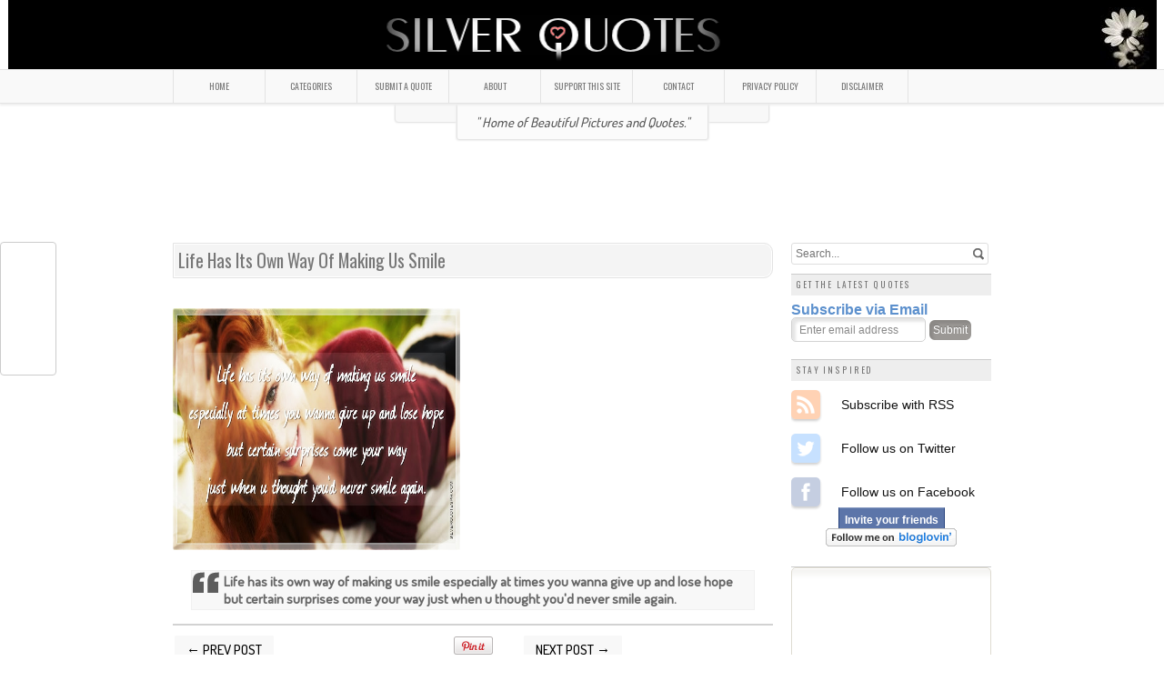

--- FILE ---
content_type: text/html; charset=UTF-8
request_url: https://www.silverquotesph.com/2014/08/life-has-its-own-way-of-making-us-smile.html
body_size: 22530
content:
<!DOCTYPE html>
<html dir='ltr' xmlns='http://www.w3.org/1999/xhtml' xmlns:b='http://www.google.com/2005/gml/b' xmlns:data='http://www.google.com/2005/gml/data' xmlns:expr='http://www.google.com/2005/gml/expr' xmlns:fb='http://www.facebook.com/2008/fbml'>
<head>
<link href='https://www.blogger.com/static/v1/widgets/2944754296-widget_css_bundle.css' rel='stylesheet' type='text/css'/>
<meta content='22D9CBD83D49514B5FA80B540AC5338A' name='msvalidate.01'/>
<meta content='text/html; charset=UTF-8' http-equiv='Content-Type'/>
<meta content='blogger' name='generator'/>
<link href='https://www.silverquotesph.com/favicon.ico' rel='icon' type='image/x-icon'/>
<link href='https://www.silverquotesph.com/2014/08/life-has-its-own-way-of-making-us-smile.html' rel='canonical'/>
<link rel="alternate" type="application/atom+xml" title="SILVER QUOTES - Atom" href="https://www.silverquotesph.com/feeds/posts/default" />
<link rel="alternate" type="application/rss+xml" title="SILVER QUOTES - RSS" href="https://www.silverquotesph.com/feeds/posts/default?alt=rss" />
<link rel="service.post" type="application/atom+xml" title="SILVER QUOTES - Atom" href="https://www.blogger.com/feeds/2957830962435593234/posts/default" />

<link rel="alternate" type="application/atom+xml" title="SILVER QUOTES - Atom" href="https://www.silverquotesph.com/feeds/2611993853294221929/comments/default" />
<!--Can't find substitution for tag [blog.ieCssRetrofitLinks]-->
<link href='https://blogger.googleusercontent.com/img/b/R29vZ2xl/AVvXsEhnxUPbDzZXGR52rWsLONcfI27_KgmF0T4oLOXCOZqu0ejmroJjmzOIto_Ho1cqSvzDe6h1Pbf6idCW4TDcKDY43dRSuXjJIsfgr2HSqe-ZdYmN-qShnaVm-Lw5QvW5rFp7fDf1wyyy1O72/s800/Life+Has+Its+Own+Way+Of+Making+Us+Smile.jpg' rel='image_src'/>
<meta content='Life has its own way of making us smile especially at times you wanna give up and lose hope but certain surprises come your way just when u thought you&#39;d never smile again.' name='description'/>
<meta content='https://www.silverquotesph.com/2014/08/life-has-its-own-way-of-making-us-smile.html' property='og:url'/>
<meta content='Life Has Its Own Way Of Making Us Smile' property='og:title'/>
<meta content='Life has its own way of making us smile especially at times you wanna give up and lose hope but certain surprises come your way just when u thought you&#39;d never smile again.' property='og:description'/>
<meta content='https://blogger.googleusercontent.com/img/b/R29vZ2xl/AVvXsEhnxUPbDzZXGR52rWsLONcfI27_KgmF0T4oLOXCOZqu0ejmroJjmzOIto_Ho1cqSvzDe6h1Pbf6idCW4TDcKDY43dRSuXjJIsfgr2HSqe-ZdYmN-qShnaVm-Lw5QvW5rFp7fDf1wyyy1O72/w1200-h630-p-k-no-nu/Life+Has+Its+Own+Way+Of+Making+Us+Smile.jpg' property='og:image'/>
<title>Life Has Its Own Way Of Making Us Smile - SILVER QUOTES</title>
<meta content='Home of Beautiful Pictures and Quotes.' name='description'/>
<meta content='love quotes, life quotes, sad quotes, sweet quotes, friendship quotes, inspirational quotes, birthday quotes, tagalog quotes' name='keywords'/>
<meta content='Admin' name='Author'/>
<meta content='document' name='resource-type'/>
<meta content='all' name='audience'/>
<meta content='general' name='rating'/>
<meta content='all' name='robots'/>
<meta content='index, follow' name='robots'/>
<meta content='id' name='language'/>
<meta content='id' name='geo.country'/>
<meta content='global' name='distribution'/>
<meta content='1 days' name='revisit'/>
<meta content='1 days' name='revisit-after'/>
<meta content='Philippines' name='geo.placename'/>
<meta content='blogger' name='generator'/>
<meta content='la.delarosa.7' property='fb:admins'/>
<meta content='219113051555845' property='fb:app_id'/>
<script src="//code.jquery.com/jquery-latest.pack.js"></script>
<script src="//yourjavascript.com/22115181868/sqcommentpages.js"></script>
<script src="//connect.facebook.net/en_US/all.js#xfbml=1"></script>
<link href="//fonts.googleapis.com/css?family=Oswald:300,400" rel="stylesheet" type="text/css">
<link href="//fonts.googleapis.com/css?family=Dosis:500" rel="stylesheet" type="text/css">
<link href="//1dak.com/wp-content/themes/1dak/favicon.ico" rel="icon" type="image/vnd.microsoft.icon">
<meta content='Life has its own way of making us smile especially at times you wanna give up and lose hope but certain surprises come your way just when u thought you&#39;d never smile again.' name='description'/>
<style id='page-skin-1' type='text/css'><!--
/*-----------------------------------------------
You don't have permission to remove or change these!
Blogger Template Style
Name : Lugas
Author : Iksandi Lojaya
Distributor URL : http://www.rockingtemplates.com/
Date : March 25, 2012
URL : http://iksandi.com
License:  This free Blogger template is licensed under the Creative Commons Attribution 3.0 License, which permits both personal and commercial use.
However, to satisfy the 'attribution' clause of the license, you are required to keep the footer links intact which provides due credit to its authors. For more specific details about the license, you may visit the URL below:
http://creativecommons.org/licenses/by/3.0/
----------------------------------------------- */
/*<Variable name="bodyfont" description="Text Font" type="font" default="normal normal 100% 'Dosis',Arial, Serif"><Variable name="headerfont" description="Sidebar Title Font" type="font" default="normal normal 78% 'Trebuchet MS',Trebuchet,Arial,Verdana,Sans-serif"><Variable name="pagetitlefont" description="Blog Title Font" type="font" default="normal normal 200% Georgia, Serif"><Variable name="descriptionfont" description="Blog Description Font" type="font" default="normal normal 78% 'Trebuchet MS', Trebuchet, Arial, Verdana, Sans-serif"><Variable name="postfooterfont" description="Post Footer Font" type="font" default="normal normal 78% 'Trebuchet MS', Trebuchet, Arial, Verdana, Sans-serif"><Variable name="startSide" description="Side where text starts in blog language" type="automatic" default="left"><Variable name="endSide" description="Side where text ends in blog language" type="automatic" default="right">*/
body{
background:#fff;
margin:0;
color:#333;
font:x-small Georgia Serif;
font-size:/**/small;
text-align:center;
}
a {
color:#5c90cd;
text-decoration:none;
}
a:hover{
color:#777;
text-decoration:underline;
}
a img{
border-width:0;
}
#header-wrapper{
background:#000000;
width:1263px;
margin:0px auto 0px;
display:inline-block;
}
#header-inner{
float:right;
text-align:right;
}
#header{
margin:8px;
text-align:center;
}
#header h1{
margin:0 20px;
line-height:1.2em;
text-transform:uppercase;
font:normal normal 300% Dosis, Serif;
text-shadow:2px 2px 2px #ddd;
}
#header a{
color:#666;
text-decoration:none;
}
#header a:hover{
color:#666;
}
#header .description{
margin:0 5px 10px;
padding:0 20px;
text-transform:uppercase;
letter-spacing:.1em;
line-height:1.4em;
font:normal normal 78% 'Trebuchet MS', Trebuchet, Arial, Verdana, Sans-serif;
color:#999;
}
#header img{}
#navbar{
display:none;
}
#srcnt{
position:absolute;
right:150px;
top:150px
}
#srch{
border:1px solid #999;
height:22px;
width:215px;
background:#f6f4f4;
line-height:22px
}
#srch input{
border:0;
background:none;
color:#777;
}
#srcbox{
font-size:12px;
width:180px;
padding-left:4px;
background:none;
}
#srcw #srch{
background:#fff;
border:1px solid #dedede;
border-radius:3px;
}
#srcw #srcbox{
width:190px;
}
/* LightBox */
#jquery-overlay{position:absolute;top:0;left:0;z-index:90;width:100%;height:500px}
#jquery-lightbox{position:absolute;top:0;left:0;width:100%;z-index:100;text-align:center;line-height:0}
#jquery-lightbox a,#jquery-lightbox a:hover{border:none}
#jquery-lightbox a img{border:none}
#lightbox-container-image-box{position:relative;background-color:#fff;width:250px;height:250px;margin:0 auto}
#lightbox-container-image{padding:10px}
#lightbox-loading{position:absolute;top:40%;left:0%;height:25%;width:100%;text-align:center;line-height:0}
#lightbox-nav{position:absolute;top:0;left:0;height:100%;width:100%;z-index:10}
#lightbox-container-image-box > #lightbox-nav{left:0}
#lightbox-nav a{outline:none}
#lightbox-nav-btnPrev,#lightbox-nav-btnNext{width:49%;height:100%;zoom:1;display:block}
#lightbox-nav-btnPrev{left:0;float:left}
#lightbox-nav-btnNext{right:0;float:right}
#lightbox-container-image-data-box{font:10px Verdana,Helvetica,sans-serif;background-color:#fff;margin:0 auto;line-height:1.4em;overflow:auto;width:100%;padding:0 10px 0}
#lightbox-container-image-data{padding:0 10px;color:#666}
#lightbox-container-image-data #lightbox-image-details{width:70%;float:left;text-align:left}
#lightbox-image-details-caption{font-weight:bold}
#lightbox-image-details-currentNumber{display:block;clear:left;padding-bottom:1.0em}
#lightbox-secNav-btnClose{width:66px;float:right;padding-bottom:0.7em}
*{
margin:0;
padding:0;
outline:0;
}
.nav{
width:100%;
height:36px;
background:#f9f9f9;
border-top:1px solid #e4e4e4;
border-bottom:1px solid #e4e4e4;
box-shadow: 0 2px 2px #eee;
z-index:1;
}
.menu{
width:900px;
list-style:none;
font:10px Oswald,Arial,Verdana;
text-align:center;
margin:0 auto;
}
.menu a{
float:left;
color:#777;
text-decoration:none;
width:100px;
line-height:36px;
-moz-transition:.2s linear;
-webkit-transition:.2s linear;
transition:.2s linear;
-o-transition:.2s linear;
}
.menu a:hover,li.menuhover a{
color:#111;
background:#efefef;
-moz-transition:.2s linear;
-webkit-transition:.2s linear;
transition:.2s linear;
-o-transition:.2s linear;
}
.menu li,.menu li span{
position:relative;
float:left;
width:100px;
z-index:2;
border-left:1px solid #e3e3e3;
}
.menu li span{
border-right:1px solid #e3e3e3;
border-left:none;
}
.menu ul{
display:none;
position:absolute;
font:normal 10px Oswald,Arial,Verdana;
top:36px;
left:0;
background:#fbfbfb;
display:none;
list-style:none;
box-shadow:0 2px 3px #ccc;
}
.menu ul li{
float:none;
border-top:1px solid #ccc;
width:150px;
}
.menu ul li a{
float:none;
display:block;
background:none;
line-height:36px;
width:137px;
text-align:left;
padding-left:10px;
color:#444;
}
.menu ul li a:hover{
background:#fefefe;
color:#777;
border-left:3px solid #a2354c;
-moz-transition:none;
-webkit-transition:none;
-o-transition:none;
transition:none;
}
#boxback{
margin:-10px auto 0;
z-index:-2;
position:relative;
width:410px;
height:30px;
background:#f8f8f8;
box-shadow: 0 0 2px 1px #ddd;
border-radius:0 0 3px 3px;
}
#boxbor{
margin:-20px auto 10px;
z-index:-1;
position:relative;
}
.box-intro{
width:auto;
border:1px solid #e4e4e4;
background:#fbfbfb;
border-radius:0 0 3px 3px;
padding:10px 20px;
display:inline-block;
text-shadow:1px 1px 0 #fff;
font-family:Trebuchet,Dosis;
font-size:11pt;
text-align:left;
color:#555;
font-style:italic;
box-shadow: 0 0 2px 1px #eee;
}
#jejaring{
float:right;
list-style:none;
margin:8px 0 0;
padding:0;
width:auto;
overflow:hidden;
}
#jejaring li{
float:left;
margin-right:10px;
border:none;
}
.icon,.icon a{
width:48px;
height:48px;
-o-transition:all .3s;
-moz-transition:all .3s;
-webkit-transition:all .3s;
opacity:0.7;
filter:alpha(opacity=70);
}
.icon a:hover{
transition:.3s linear;
-o-transition:.3s linear;
-moz-transition:.3s linear;
-webkit-transition:.3s linear;
opacity:1.0;
filter:alpha(opacity=100);
}
#outer-wrapper{
width:900px;
margin:0 auto;
padding:10px 10px 0;
text-align:left;
font:normal normal 100% Arial, Serif;
}
#main-wrapper{
width:660px;
float:left;
word-wrap:break-word;
overflow:hidden;
}
#sidebar-wrapper{
width:220px;
float:right;
word-wrap:break-word;
overflow:hidden;
}
h2{
margin:0 0 .75em;
font:normal normal 78% 'Trebuchet MS',Trebuchet,Arial,Verdana,Sans-serif;
line-height:1.4em;
text-transform:uppercase;
letter-spacing:.2em;
color:#777;
font-size:80%;
font-family:Oswald;
background:#eee;
padding:5px;
}
h2.date-header{
margin:1.5em 0 .5em;
}
.post{
margin:.5em 0 1.5em;
border-bottom:1px dotted #ccc;
padding-bottom:1.5em;
font-family:Dosis,Verdana,Arial,Trebuchet MS,Sans-serif;
color:#444;
}
.post li{margin:0 0 0 20px;padding:0 0 0 10px}
.post h3{
margin:.25em 0 0;
padding:0 0 4px;
font-size:140%;
font-weight:400;
line-height:1.4em;
color:#777;
font-family:Oswald;
}
.post h3 a,.post h3 a:visited,.post h3 strong{
display:block;
text-decoration:none;
color:#777;
font-weight:400;
}
.post h3 strong,.post h3 a:hover{
color:#333;
}
.post-body{
margin:0 0 .75em;
line-height:1.6em;
font-size:15px;
}
.post-body blockquote{
line-height:1.3em;
}
.post-footer{
margin:.75em 0;
color:#777;
text-transform:uppercase;
letter-spacing:.1em;
font:normal normal 78% 'Trebuchet MS', Trebuchet, Arial, Verdana, Sans-serif;
line-height:1.4em;
}
.comment-link{
margin-startside:.6em;
}
.post img{
padding-top:6px
}
.post table.tr-caption-container{
padding-bottom:4px;
}
.tr-caption-container img{
border:none;
padding:0;
}
.post blockquote{
margin:1em 20px;
padding:2px 5px 2px 35px;background:url(https://blogger.googleusercontent.com/img/b/R29vZ2xl/AVvXsEip745WPc26Bx6N4UeKViS1ZA4bWXU1-QuQy6mIGLIee4vBFHEGzsTXsQahMcoM5htZAKEbL-qCTd2FkWkKTtC4rwnfG5uThE2kn1-iNlCU1WhdqSC3wUG3gYS3IEfaI83J6H9AHWyzmR3h/s0/blockquote.png) no-repeat top left #f8f8f8;border:1px solid #f1f1f1;
}
.post blockquote p{
margin:.75em 0;
}
.comment-block{
border:1px solid #f7f7f7;
background:#fbfbfb;
border-radius:5px;
padding:5px 10px;
}
#comment-holder{
padding:0 10px
}
.comment-header{
border-radius:3px;
padding:2px 5px;
background:#fff;
display:inline-block;
border:1px solid #f0f0f0;
}
.comment-header a{
color:#444;
}
#comments h4{
margin:1em 0;
line-height:1.4em;
letter-spacing:.2em;
color:#555;
text-transform:uppercase;
}
.avatar-image-container img{
border-radius:5px;
background:#fdfdfd;
}
.deleted-comment{
font-style:italic;
color:gray;
}
#blog-pager-newer-link{
float:left;
}
#blog-pager-older-link{
float:right;
}
#blog-pager{
text-align:center;
padding:5px;
background:#f7f7f7;
border-bottom:1px solid #e8e8e8;
}
.home-link{
margin-top:3px
}
.feed-links{
display:none;
line-height:2.5em;
}
#gpluslike{
background:#f4f6ff;
padding:2px 5px;
border-top:1px solid #ddd;
}
.sidebar{
color:#666;
line-height:1.5em;
font-size:90%;
}
.sidebar ul{
list-style:none;
margin:0;
padding:0;
}
.sidebar li{
margin:0;
padding-top:0;
padding-endside:0;
padding-bottom:.25em;
padding-startside:15px;
text-indent:-15px;
line-height:1.5em;
}
.sidebar .widget{
border-top:1px solid #ccc;
margin:0 0 1px;
padding:0 0 1.5em;
}
.main .widget{
border-bottom:1px solid #ccc;
margin:0 0 1px;
padding:0 0 1.5em;
}
.main .Blog{
border-bottom-width:0;
}
.profile-img{
float:left;
margin-top:0;
margin-endside:5px;
margin-bottom:5px;
margin-startside:0;
padding:4px;
border:1px solid #ccc;
}
.profile-data{
margin:0;
text-transform:uppercase;
letter-spacing:.1em;
font:normal normal 78% 'Trebuchet MS', Trebuchet, Arial, Verdana, Sans-serif;
color:#777;
font-weight:700;
line-height:1.6em;
}
.profile-datablock{
margin:.5em 0;
}
.profile-textblock{
margin:.5em 0;
line-height:1.6em;
}
.profile-link{
font:normal normal 78% 'Trebuchet MS', Trebuchet, Arial, Verdana, Sans-serif;
text-transform:uppercase;
letter-spacing:.1em;
}
#middle-wrapper{
width:100%;
background:url(https://blogger.googleusercontent.com/img/b/R29vZ2xl/AVvXsEiR2pIq7e3alRNeWBiwOwhvKxdKb51PVlrP01nNz6RsVv9IAkm2oUuKfTIaRp9giFZBU1U1qqQxqUkq08whTUifGFkMe8Ojr5nHh-jfdRP5U_hS20hMMOyIQSuEGUQ3OyR5pJuEDvnwq6dU/s0/middlebg.png) repeat #f4f4f4;border-top:1px solid #eee}
#middle-columns h2{
border:1px solid #ddd;
box-shadow:inset 0 0 0 1px #fff;
border-radius:3px;
text-shadow:1px 1px 0 #fff;
color:#666;
background:#efefef;
}
#middle-columns{
font-family:Dosis,Verdana,Arial;
width:900px;
margin:0 auto;
text-align:left;
padding:10px 0 20px;
}
.column1{
width:290px;
float:left;
margin:3px 15px 3px 0;
text-align:left;
}
.column2{
width:290px;
float:left;
margin:3px 0;
text-align:left;
}
.column3{
width:290px;
float:left;
margin:3px 0 3px 15px;
text-align:left;
}
#col1,#col2,#col3{text-align:justify;color:#555;line-height:17.5px}
#col1 a,#col2 a,#col3 a{color:#5c90cd}
.addwidget{
padding:0;
}
#middle-columns ul{
list-style:none;
margin:0;
padding:0;
}
#middle-columns li{
margin:0;
padding-top:0;
padding-left:0;
padding-bottom:.25em;
padding-right:15px;
text-indent:-15px;
line-height:1.5em;
}
#footer-wrapper{width:100%;background:#f0f0f0;}
#footer{
width:900px;
background:#f0f0f0;
border-top:1px solid #ebebeb;
clear:both;
margin:0 auto;
padding:5px 0;
line-height:1.6em;
text-transform:none;
font-family:Arial;
font-size:11px;
display:inline-block;
}
#copyright{float:left;text-align:left}
#credit{float:right;text-align:right}
.thumbs{
width:218px;
height:155px;
position:relative;
line-height:1.6em;
margin:0;
overflow:hidden;
}
.thumbs img{
position:absolute;
top:0;
left:0;
border:0;
margin-top:-20px;
}
.thumbs a{
display:block;
position:relative;
overflow:hidden;
height:155px;
width:218px;
color:#555;
}
.thumbs a:hover{
text-decoration:none;
}
.summary{
padding-bottom:15px;
margin:10px 10px 0;
font-family:Dosis,Verdana,Arial;
font-size:12px;
}
.botsnip{
margin:0 10px;
}
#PopularPosts1 ul li a:hover{color:#fff;text-decoration:none}
#PopularPosts1 ul li a {-webkit-text-size-adjust: auto; -webkit-text-stroke-width: 0px;  color: #333333; display: block; font-family: Georgia, 'Times New Roman', Times, serif; font-size: 13px; font-style: normal; font-variant: normal; font-weight: normal; letter-spacing: normal; line-height: 18px; margin: 0px 40px 0px 0px; min-height: 30px; orphans: 2; padding: 0px; text-align: -webkit-auto; text-decoration: none !important; text-indent: 0px; text-transform: none; white-space: normal; widows: 2; word-spacing: 0px;}
#PopularPosts1 ul li .item-thumbnail{float:left;border:0;margin-right:10px;background:transparent;padding:0;width:51px;height:51px}
#PopularPosts1 ul li:first-child:after,
#PopularPosts1 ul li:first-child + li:after,
#PopularPosts1 ul li:first-child + li + li:after,
#PopularPosts1 ul li:first-child + li + li + li:after,
#PopularPosts1 ul li:first-child + li + li + li + li:after,
#PopularPosts1 ul li:first-child + li + li + li + li + li:after,
#PopularPosts1 ul li:first-child + li + li + li + li + li + li:after,
#PopularPosts1 ul li:first-child + li + li + li + li + li + li + li:after,
#PopularPosts1 ul li:first-child + li + li + li + li + li + li + li + li:after,
#PopularPosts1 ul li:first-child + li + li + li + li + li + li + li + li + li:after{position:absolute;top:10px;right:10px;border-radius:10%;border:2px solid #ccc;background:#353535;-webkit-box-shadow:0px 0px 5px #000;-moz-box-shadow: 0px 0px 5px #000;width:30px;height:30px;line-height:1em;text-align:center;font-size:20px;color:#fff}
#PopularPosts1 ul li:first-child + li + li + li + li + li + li + li {background:#DF01D7;width:90%}
#PopularPosts1 ul li:first-child + li + li + li + li + li + li + li:after{content:"8"}
#PopularPosts1 ul li:first-child + li + li + li + li + li + li + li +li{background:#B041FF;width:90%}
#PopularPosts1 ul li:first-child + li + li + li + li + li + li + li + li:after{content:"9"}
#PopularPosts1 ul li:first-child + li + li + li + li + li + li + li +li +li{background:#F52887;width:90%}
#PopularPosts1 ul li:first-child + li + li + li + li + li + li + li + li + li:after{content:"10"}
#PopularPosts1 ul li:first-child + li + li + li + li +li{background:#7ee3c7;width:90%}
#PopularPosts1 ul li:first-child + li + li + li + li + li:after{content:"6"}
#PopularPosts1 ul li:first-child + li + li + li + li + li +li{background:#f6993d;width:90%}
#PopularPosts1 ul li:first-child + li + li + li + li + li + li:after{content:"7"}
#PopularPosts1 ul li:first-child + li + li + li + li{background:#33c9f7;width:90%}
#PopularPosts1 ul li:first-child + li + li + li + li:after{content:"5"}
#PopularPosts1 ul li:first-child + li + li + li{background:#c7f25f;width:90%}
#PopularPosts1 ul li:first-child + li + li + li:after{content:"4"}
#PopularPosts1 ul li:first-child + li + li{background:#ffde4c;width:90%}
#PopularPosts1 ul li:first-child + li + li:after{content:"3"}
#PopularPosts1 ul li:first-child + li{background:#ff764c; width:90%}
#PopularPosts1 ul li:first-child + li:after{content:"2"}
#PopularPosts1 ul li:first-child{background:#ff4c54 ;width:90%}
#PopularPosts1 ul li:first-child:after{content:"1"}
#PopularPosts1 ul{margin:0;padding:0px 0;list-style-type:none}
#PopularPosts1 ul li{position:relative;margin:6px 0;border-radius:25px 0px 25px 0px;border:2px solid #f7f7f7;-webkit-box-shadow:3px 3px 3px #000;-moz-box-shadow: 3px 3px 3px #000;padding:10px}

--></style>
<script type='text/javascript'>
//<![CDATA[
var dropd={};function T$(i){return document.getElementById(i)}function T$$(e,p){return p.getElementsByTagName(e)}dropd.dropdown=function(){var p={fade:1,slide:1,active:0,timeout:200},init=function(n,o){for(s in o){p[s]=o[s]}p.n=n;this.build()};init.prototype.build=function(){this.h=[];this.c=[];this.z=1000;var s=T$$('ul',T$(p.id)),l=s.length,i=0;p.speed=p.speed?p.speed*.1:.5;for(i;i<l;i++){var h=s[i].parentNode;this.h[i]=h;this.c[i]=s[i];h.onmouseover=new Function(p.n+'.show('+i+',1)');h.onmouseout=new Function(p.n+'.show('+i+')')}};init.prototype.show=function(x,d){var c=this.c[x],h=this.h[x];clearInterval(c.t);clearInterval(c.i);c.style.overflow='hidden';if(d){if(p.active&&h.className.indexOf(p.active)==-1){h.className+=' '+p.active}if(p.fade||p.slide){c.style.display='block';if(!c.m){if(p.slide){c.style.visibility='hidden';c.m=c.offsetHeight;c.style.height='0';c.style.visibility=''}else{c.m=100;c.style.opacity=0;c.style.filter='alpha(opacity=0)'}c.v=0}if(p.slide){if(c.m==c.v){c.style.overflow='visible'}else{c.style.zIndex=this.z;this.z++;c.i=setInterval(function(){slide(c,c.m,1)},20)}}else{c.style.zIndex=this.z;this.z++;c.i=setInterval(function(){slide(c,c.m,1)},20)}}else{c.style.zIndex=this.z;c.style.display='block'}}else{c.t=setTimeout(function(){hide(c,p.fade||p.slide?1:0,h,p.active)},p.timeout)}};function hide(c,t,h,s){if(s){h.className=h.className.replace(s,'')}if(t){c.i=setInterval(function(){slide(c,0,-1)},20)}else{c.style.display='none'}}function slide(c,t,d){if(c.v==t){clearInterval(c.i);c.i=0;if(d==1){if(p.fade){c.style.filter='';c.style.opacity=1}c.style.overflow='visible'}}else{c.v=(t-Math.floor(Math.abs(t-c.v)*p.speed)*d);if(p.slide){c.style.height=c.v+'px'}if(p.fade){var o=c.v/c.m;c.style.opacity=o;c.style.filter='alpha(opacity='+(o*100)+')'}}}return{init:init}}();
//]]>
</script>
<script src="//ajax.googleapis.com/ajax/libs/jquery/1.6.3/jquery.min.js" type="text/javascript"></script>
<script src="//yourjavascript.com/5718668082/silverquotesph.js" type="text/javascript"></script>
<script type='text/javascript'>
$(function() {$('.thumbs').hover(function(){$(this).find('img').animate({left:'220px'},{queue:false,duration:500});}, function(){$(this).find('img').animate({left:'0px'},{queue:false,duration:500});});})
</script>
<style>

.post h3{
margin:0 0 5px;
font-size:150%;
border:1px solid #e3e3e3;
background:#f4f4f4;
box-shadow:inset 0 0 0 1px #fff;
padding:5px;
border-radius:0 10px 10px 0;
}

.post-footer{
margin:0 0 5px;
border:1px solid #e3e3e3;
background:url(https://blogger.googleusercontent.com/img/b/R29vZ2xl/AVvXsEiR2pIq7e3alRNeWBiwOwhvKxdKb51PVlrP01nNz6RsVv9IAkm2oUuKfTIaRp9giFZBU1U1qqQxqUkq08whTUifGFkMe8Ojr5nHh-jfdRP5U_hS20hMMOyIQSuEGUQ3OyR5pJuEDvnwq6dU/s0/middlebg.png) repeat #f4f4f4;
box-shadow:inset 0 0 0 1px #fff;
padding:10px 5px 5px;
}

.post{
margin:0 0 1.5em;
}

#related-posts{
float:center;
text-transform:none;
height:100%;
min-height:100%;
padding-top:5px;
}

#related-posts h2{
text-shadow:1px 1px 0 #fff;
border-top:1px solid #aaa;
background:#f6f6f6;
font-size:17px;
color:#555;
font-family:Oswald, Georgia, serif;
margin:0 0 10px;padding:5px;
}

#related-posts a{
color:#000;
transition:.3s linear;
-moz-transition:all .3s;
-webkit-transition:.3s linear;
overflow:hidden;
display:block;
width:82px;
height:155px;
}

#related-posts a:hover{
background:#f5f5f5;
color:#000;
overflow:hidden;
}

#related-posts a img{
transition:.5s linear;
-moz-transition:all .3s;
-webkit-transition:.3s linear;
box-shadow:none;
padding:4px
}

#related-posts a img:hover{
transition:.3s linear;
-moz-transition:all .3s;
-webkit-transition:.3s linear;
margin-bottom:5px;
}

#rptxt{
padding-top:5px;
width:72px;
height:65px;
margin:3px;
border-top:1px solid #999;
font-style:italic;
font-family:Dosis,Arial;
font-size:11.5px;
}

#postcat{
padding:2px 5px;
background:#999;
border-radius:3px;
color:#fbfbfb;
transition:.3s linear;
-moz-transition:all .3s;
-webkit-transition:.3s linear;
}

#postcat:hover{
background:#fe8c25;
text-decoration:none;
transition:.3s linear;
-moz-transition:all .3s;
-webkit-transition:.3s linear;
color:#fbfbfb
}

</style>
<script type='text/javascript'>
//<![CDATA[
var defaultnoimage='https://blogger.googleusercontent.com/img/b/R29vZ2xl/AVvXsEgcyUdDFKmBT6CdRQ7xBJd2lrlJ51e51cBvkuzv3n8I6aoEuN_uMQqEkbo06fbUawCZWWcSI_T_QOSKcV-dO6h1QzGSb8A4wR6EWy2ehcYRlXfDuulDybKI06B-Syi8k4USDEJInYrJZts/s0/noimage.jpg';
var maxresults=14;
var splittercolor='#fff';
var relatedpoststitle='you might also like these posts';
//]]></script>
<script src="//yourjavascript.com/8218219692/rpth.js" type="text/javascript"></script>
<style>
#ContactForm1{ display:none!important;}   </style>
<style>
.post-labels {display: none;}
</style>
<link href='https://www.blogger.com/dyn-css/authorization.css?targetBlogID=2957830962435593234&amp;zx=89a9c05a-440f-48d4-a6ae-5e61380673db' media='none' onload='if(media!=&#39;all&#39;)media=&#39;all&#39;' rel='stylesheet'/><noscript><link href='https://www.blogger.com/dyn-css/authorization.css?targetBlogID=2957830962435593234&amp;zx=89a9c05a-440f-48d4-a6ae-5e61380673db' rel='stylesheet'/></noscript>
<meta name='google-adsense-platform-account' content='ca-host-pub-1556223355139109'/>
<meta name='google-adsense-platform-domain' content='blogspot.com'/>

<!-- data-ad-client=ca-pub-2254763940507601 -->

</head>
<script async src="//pagead2.googlesyndication.com/pagead/js/adsbygoogle.js"></script>
<script>
  (adsbygoogle = window.adsbygoogle || []).push({
    google_ad_client: "ca-pub-2254763940507601",
    enable_page_level_ads: true
  });
</script>
<body>
<div id='header-wrapper'>
<div class='header section' id='header'><div class='widget Header' data-version='1' id='Header1'>
<div id='header-inner'>
<a href='https://www.silverquotesph.com/' style='display: block'>
<img alt='SILVER QUOTES' height='68px; ' id='Header1_headerimg' src='https://blogger.googleusercontent.com/img/b/R29vZ2xl/AVvXsEiY_qZrBSx79s3gyurRhgSeTTQN2hNd6YiPJ6b_F9s3g4RuG7fCbTvW2Fn72-qdwWcRSj3J6KwV7XJ3Dt-IhLa-d3e4-s2_Anem-UFcSvBXbweNVwylSImWkb7ob5014YqgpgSWuEs0C5EH/s1600/images.jpg' style='display: block' width='54px; '/>
</a>
</div>
</div></div>
<a href='http://www.silverquotesph.com'>
<img alt='Home of Beautiful Pictures and Quotes' height='60' src='https://blogger.googleusercontent.com/img/b/R29vZ2xl/AVvXsEh7P1CDTEyKFAciIhnmg9MFwsp0DMoCHoeor3NvENU0GsEwQCKsG2qqtQfajNTwJqpNxk0uZVFMGjzzAh1aLOGaWoq2zpMkzgs072Q0KrQUE56MjA_bB-EH9B3m1Q6HFLlwyr5oVI1GMvK8/s1600/Logo.png' width='468'/></a>
</div>
<div class='nav'>
<ul class='menu' id='menu'>
<!-- Start - Navigation Menu -->
<li><a href='https://www.silverquotesph.com/'>HOME</a></li>
<li><a href='#'>CATEGORIES</a><ul>
<li><a href='http://www.silverquotesph.com/search/label/Life%20Quotes?max-results=15'>LIFE QUOTES</a></li>
<li><a href='http://www.silverquotesph.com/search/label/Love%20Quotes?max-results=15'>LOVE QUOTES</a></li>
<li><a href='http://www.silverquotesph.com/search/label/Sad%20Quotes?max-results=15'>SAD QUOTES</a></li>
<li><a href='http://www.silverquotesph.com/search/label/Sweet%20Quotes?max-results=15'>SWEET QUOTES</a></li>
<li><a href='http://www.silverquotesph.com/search/label/Birthday%20Quotes?max-results=15'>BIRTHDAY QUOTES</a></li>
<li><a href='http://www.silverquotesph.com/search/label/Friendship%20Quotes?max-results=15'>FRIENDSHIP QUOTES</a></li>
<li><a href='http://www.silverquotesph.com/search/label/Inspirational Quotes?max-results=15'>INSPIRATIONAL QUOTES</a></li>
<li><a href='http://www.silverquotesph.com/search/label/Tagalog%20Quotes?max-results=15'>TAGALOG QUOTES     &#9660;</a><ul>
<li><a href='http://www.silverquotesph.com/search/label/Tag%20Life%20Quotes?max-results=15'>TAG LIFE QUOTES</a></li>
<li><a href='http://www.silverquotesph.com/search/label/Tag%20Love%20Quotes?max-results=15'>TAG LOVE QUOTES</a></li>
<li><a href='http://www.silverquotesph.com/search/label/Tag%20Sad%20Quotes?max-results=15'>TAG SAD QUOTES</a></li>
<li><a href='http://www.silverquotesph.com/search/label/Tag%20Sweet%20Quotes?max-results=15'>TAG SWEET QUOTES</a></li>
<li><a href='http://www.silverquotesph.com/search/label/Tag%20Birthday%20Quotes?max-results=15'>TAG BIRTHDAY QUOTES</a></li>
<li><a href='http://www.silverquotesph.com/search/label/Tag%20Friendship%20Quotes?max-results=15'>TAG FRIENDSHIP QUOTES</a></li>
<li><a href='http://www.silverquotesph.com/search/label/Tag%20Inspirational%20Quotes?max-results=15'>TAG INSPIRATIONAL QUOTES</a></li>
</ul></li>
</ul></li>
<li><a href='http://www.silverquotesph.com/p/submit-quotes.html'>SUBMIT A QUOTE</a></li>
<li><a href='http://www.silverquotesph.com/p/about-us.html'>ABOUT</a></li>
<li><span><a href='http://www.silverquotesph.com/p/donations.html'>SUPPORT THIS SITE</a></span></li>
<li><a href='http://www.silverquotesph.com/p/contact-us.html'>CONTACT</a></li>
<li><a href='http://www.silverquotesph.com/p/privacy-policy.html'>PRIVACY POLICY</a></li>
<li><span><a href='http://www.silverquotesph.com/p/disclaimer.html'>DISCLAIMER</a></span></li>
<!-- End - Navigation Menu -->
</ul>
</div>
<script type='text/javascript'>
var dropdown=new dropd.dropdown.init("dropdown", {id:'menu', active:'menuhover'});
</script>
<div id='boxback'></div>
<div id='boxbor'>
<div class='box-intro'>
<!-- Start - put your amazing slogan here! -->

" Home of Beautiful Pictures and Quotes."
<!-- End - put your amazing slogan here! -->
</div>
</div>
<div id='outer-wrapper'><div id='wrap2'>
<!-- skip links for text browsers -->
<span id='skiplinks' style='display:none;'>
<a href='#main'>skip to main </a> |
      <a href='#sidebar'>skip to sidebar</a>
</span>
<div id='content-wrapper'>
<div id='crosscol-wrapper' style='text-align:center'>
<div class='crosscol section' id='crosscol'><div class='widget HTML' data-version='1' id='HTML1'>
<div class='widget-content'>
<script type="text/javascript"><!--
google_ad_client = "ca-pub-2254763940507601";
google_ad_host = "pub-1556223355139109";
/* SQ 728x90 */
google_ad_slot = "3915534286";
google_ad_width = 728;
google_ad_height = 90;
//-->
</script>
<script type="text/javascript" src="//pagead2.googlesyndication.com/pagead/show_ads.js">
</script>
</div>
<div class='clear'></div>
</div></div>
</div>
<div id='main-wrapper'>
<div class='main section' id='main'><div class='widget Blog' data-version='1' id='Blog1'>
<div class='blog-posts hfeed'>
<!--Can't find substitution for tag [defaultAdStart]-->

          <div class="date-outer">
        

          <div class="date-posts">
        
<div class='post-outer'>
<div class='post hentry'>
<a name='2611993853294221929'></a>
<h3 class='post-title entry-title'>
Life Has Its Own Way Of Making Us Smile
</h3>
<div class='post-header'>
<div class='post-header-line-1'></div>
</div>
<script src="//apis.google.com/js/plusone.js" type="text/javascript"></script>
<script>
(function(d){
  var js, id = 'facebook-jssdk'; if (d.getElementById(id)) {return;}
  js = d.createElement('script'); js.id = id; js.async = true;
  js.src = "//connect.facebook.net/en_US/all.js#xfbml=1";
  d.getElementsByTagName('head')[0].appendChild(js);
}(document));
</script>
<table border='0'>
<tr>
<td>
<script src="//connect.facebook.net/en_US/all.js#xfbml=1" type="text/javascript"></script><fb:like action='like' colorscheme='light' font='arial' href='https://www.silverquotesph.com/2014/08/life-has-its-own-way-of-making-us-smile.html' layout='button_count' send='true' show_faces='false' width='20'></fb:like>
<script type="text/javascript"><!--
google_ad_client = "ca-pub-2254763940507601";
google_ad_host = "pub-1556223355139109";
/* SQ 468x15 */
google_ad_slot = "2370785873";
google_ad_width = 468;
google_ad_height = 15;
//-->
</script>
<script type="text/javascript" src="//pagead2.googlesyndication.com/pagead/show_ads.js">
</script>
    </td>
</tr>
</table>
<div class='post-body entry-content' id='post-body-2611993853294221929'>
<div style='float: right; padding: 0px; margin: 0px;'>
<script type="text/javascript"><!--
google_ad_client = "ca-pub-2254763940507601";
google_ad_host = "pub-1556223355139109";
/* SQ Large Post Page */
google_ad_slot = "9325738712";
google_ad_width = 336;
google_ad_height = 280;
//-->
</script>
<script type="text/javascript" src="//pagead2.googlesyndication.com/pagead/show_ads.js">
</script>
</div>
<a href="https://blogger.googleusercontent.com/img/b/R29vZ2xl/AVvXsEhnxUPbDzZXGR52rWsLONcfI27_KgmF0T4oLOXCOZqu0ejmroJjmzOIto_Ho1cqSvzDe6h1Pbf6idCW4TDcKDY43dRSuXjJIsfgr2HSqe-ZdYmN-qShnaVm-Lw5QvW5rFp7fDf1wyyy1O72/s1600/Life+Has+Its+Own+Way+Of+Making+Us+Smile.jpg" title="Life Has Its Own Way Of Making Us Smile"><img alt="Life Has Its Own Way Of Making Us Smile, Picture Quotes, Love Quotes, Sad Quotes, Sweet Quotes, Birthday Quotes, Friendship Quotes, Inspirational Quotes, Tagalog Quotes" border="0" height="266" img="" src="https://blogger.googleusercontent.com/img/b/R29vZ2xl/AVvXsEhnxUPbDzZXGR52rWsLONcfI27_KgmF0T4oLOXCOZqu0ejmroJjmzOIto_Ho1cqSvzDe6h1Pbf6idCW4TDcKDY43dRSuXjJIsfgr2HSqe-ZdYmN-qShnaVm-Lw5QvW5rFp7fDf1wyyy1O72/s800/Life+Has+Its+Own+Way+Of+Making+Us+Smile.jpg" width="316" /></a>
<blockquote class="tr_bq">
<span style="color: #666666;"><b>
Life has its own way of making us smile especially at times you wanna give up and lose hope but certain surprises come your way just when u thought you'd never smile again.
</b></span></blockquote>
<div id='nxtprv'>
<div id='nxtprvbackground'>
<table style='width:660px;'>
<tr>
<td>
<a href='https://www.silverquotesph.com/2014/08/i-dont-believe-that-true-love-means.html' id='next-article'>
&#8592; Prev Post
</a>
</td>
<td>
<center>
<div class='addthis_toolbox addthis_default_style '>
<a class='addthis_button_tweet'></a>
<a class='addthis_button_google_plusone' g:plusone:size='medium'></a>
<a class='addthis_counter addthis_pill_style'></a>
<a href='javascript:void(run_pinmarklet1())'><img src="//2.bp.blogspot.com/-lRae8bdMpuA/TzuLrnycXaI/AAAAAAAACQE/YVYUjfs7dm8/s1600/pinmask2.png" style="margin:0; padding:0; border:none;"></a>
<script type='text/javascript'>
function run_pinmarklet1() {
  var e=document.createElement('script');
  e.setAttribute('type','text/javascript');
  e.setAttribute('charset','UTF-8');
  e.setAttribute('src','http://assets.pinterest.com/js/pinmarklet.js?r='+Math.random()*99999999);
  document.body.appendChild(e);
}
</script>
</div>
<script src="//s7.addthis.com/js/250/addthis_widget.js#pubid=ra-50a6eaeb59f67c5b" type="text/javascript"></script>
</center>
</td>
<td>
<a href='https://www.silverquotesph.com/2014/08/the-best-thing-about-enemy.html' id='next-article'>
Next Post &#8594;
</a>
</td>
</tr>
</table>
</div>
</div>
<style>

#nxtprv {

  position: absolute;

}

#next-article  {

    background: none repeat scroll 0 0 #f8f8f8;

    border-radius: 1px 1px 1px 1px;
    color: #000000;
float:left;
    font-weight: normal;
    height: 2em;
    line-height: 2.125em;
    padding: 0 0.875em;
    text-decoration: yes;
    text-transform: uppercase;
    vertical-align: top;
}

#next-article a:visited{
color:#f8f8f8;

}

#nxtprvbackground  {
    background: none repeat scroll 0 0 #FFFFFF;
    border-bottom: 2px solid #D2D2D2;
    border-top: 2px solid #D2D2D2;
    color: #424242;
    margin-bottom: 1em;
    padding: 0.625em 0;
  
}
</style>
<div style='clear: both;'></div>
</div>
<div class='post-footer'>
<div class='post-footer-line post-footer-line-1'><span class='post-author vcard'>
Posted by
<span class='fn'>Silver Quotes</span>
</span>
<span class='post-timestamp'>
at
<a class='timestamp-link' href='https://www.silverquotesph.com/2014/08/life-has-its-own-way-of-making-us-smile.html' rel='bookmark' title='permanent link'><abbr class='published' title='2014-08-20T07:17:00+08:00'>8/20/2014 07:17:00 AM</abbr></a>
</span>
<span class='post-comment-link'>
</span>
<span class='post-icons'>
<span class='item-control blog-admin pid-1627083336'>
<a href='https://www.blogger.com/post-edit.g?blogID=2957830962435593234&postID=2611993853294221929&from=pencil' title='Edit Post'>
<img alt='' class='icon-action' height='18' src='https://resources.blogblog.com/img/icon18_edit_allbkg.gif' width='18'/>
</a>
</span>
</span>
<div class='post-share-buttons goog-inline-block'>
</div>
</div>
<div class='post-footer-line post-footer-line-2' style='margin:5px 0'><span class='post-labels'>
Labels:
<a href='https://www.silverquotesph.com/search/label/English%20Quotes?max-results=15' id='postcat' rel='tag'>English Quotes</a>
<a href='https://www.silverquotesph.com/search/label/Life%20Quotes?max-results=15' id='postcat' rel='tag'>Life Quotes</a>
<a href='https://www.silverquotesph.com/search/label/life%20quotes%20about%20being%20happy?max-results=15' id='postcat' rel='tag'>life quotes about being happy</a>
<a href='https://www.silverquotesph.com/search/label/life%20quotes%20about%20love?max-results=15' id='postcat' rel='tag'>life quotes about love</a>
<a href='https://www.silverquotesph.com/search/label/life%20quotes%20about%20success?max-results=15' id='postcat' rel='tag'>life quotes about success</a>
<a href='https://www.silverquotesph.com/search/label/life%20quotes%20and%20sayings?max-results=15' id='postcat' rel='tag'>life quotes and sayings</a>
<a href='https://www.silverquotesph.com/search/label/life%20quotes%20facebook?max-results=15' id='postcat' rel='tag'>life quotes facebook</a>
<a href='https://www.silverquotesph.com/search/label/life%20quotes%20pinterest?max-results=15' id='postcat' rel='tag'>life quotes pinterest</a>
<a href='https://www.silverquotesph.com/search/label/life%20quotes%20tumblr?max-results=15' id='postcat' rel='tag'>life quotes tumblr</a>
</span>
</div>
<div class='post-footer-line post-footer-line-3'><span class='post-location'>
</span>
</div>
</div>
<div id='related-posts'>
<script src='/feeds/posts/default/-/English Quotes?alt=json-in-script&callback=related_results_labels_thumbs&max-results=15' type='text/javascript'></script>
<script src='/feeds/posts/default/-/Life Quotes?alt=json-in-script&callback=related_results_labels_thumbs&max-results=15' type='text/javascript'></script>
<script src='/feeds/posts/default/-/life quotes about being happy?alt=json-in-script&callback=related_results_labels_thumbs&max-results=15' type='text/javascript'></script>
<script src='/feeds/posts/default/-/life quotes about love?alt=json-in-script&callback=related_results_labels_thumbs&max-results=15' type='text/javascript'></script>
<script src='/feeds/posts/default/-/life quotes about success?alt=json-in-script&callback=related_results_labels_thumbs&max-results=15' type='text/javascript'></script>
<script src='/feeds/posts/default/-/life quotes and sayings?alt=json-in-script&callback=related_results_labels_thumbs&max-results=15' type='text/javascript'></script>
<script src='/feeds/posts/default/-/life quotes facebook?alt=json-in-script&callback=related_results_labels_thumbs&max-results=15' type='text/javascript'></script>
<script src='/feeds/posts/default/-/life quotes pinterest?alt=json-in-script&callback=related_results_labels_thumbs&max-results=15' type='text/javascript'></script>
<script src='/feeds/posts/default/-/life quotes tumblr?alt=json-in-script&callback=related_results_labels_thumbs&max-results=15' type='text/javascript'></script>
<script type='text/javascript'>
removeRelatedDuplicates_thumbs();
printRelatedLabels_thumbs("https://www.silverquotesph.com/2014/08/life-has-its-own-way-of-making-us-smile.html");
</script>
</div><div style='clear:both'></div>
<br/>
</div>
<div class='comments' id='comments'>
<div class='comments-tab' id='blogger-comments' title='Comments from Blogger'>
0 Comments
</div>
<div class='js-default-tab comments-tab' id='fb-comments' title='Comments made on Facebook'>
<fb:comments-count href='https://www.silverquotesph.com/2014/08/life-has-its-own-way-of-making-us-smile.html'></fb:comments-count> Fb Comments
</div>
<div class='addthis_native_toolbox'></div>
<div class='clear'></div>
</div>
<div class='comments-page' id='fb-comments-page'>
<div id='fb-root'></div>
<fb:comments href='https://www.silverquotesph.com/2014/08/life-has-its-own-way-of-making-us-smile.html' num_posts='10' width='500'></fb:comments>
</div>
<div class='comments comments-page' id='blogger-comments-page'>
<a name='comments'></a>
<h4>
0
comments:
        
</h4>
<div id='Blog1_comments-block-wrapper'>
<dl class='avatar-comment-indent' id='comments-block'>
</dl>
</div>
<p class='comment-footer'>
<a href='https://www.blogger.com/comment/fullpage/post/2957830962435593234/2611993853294221929' onclick='javascript:window.open(this.href, "bloggerPopup", "toolbar=0,location=0,statusbar=1,menubar=0,scrollbars=yes,width=640,height=500"); return false;'>Post a Comment</a>
</p>
<div id='backlinks-container'>
<div id='Blog1_backlinks-container'>
</div>
</div>
</div>
</div>

        </div></div>
      
<!--Can't find substitution for tag [adEnd]-->
</div>
<div class='post-feeds'>
<div class='feed-links'>
Subscribe to:
<a class='feed-link' href='https://www.silverquotesph.com/feeds/2611993853294221929/comments/default' target='_blank' type='application/atom+xml'>Post Comments (Atom)</a>
</div>
</div>
<div class='clear'></div>
<div class='blog-pager' id='blog-pager'>
<span id='blog-pager-newer-link'>
<a class='blog-pager-newer-link' href='https://www.silverquotesph.com/2014/08/the-best-thing-about-enemy.html' id='Blog1_blog-pager-newer-link' title='Newer Post'>Newer Post</a>
</span>
<span id='blog-pager-older-link'>
<a class='blog-pager-older-link' href='https://www.silverquotesph.com/2014/08/i-dont-believe-that-true-love-means.html' id='Blog1_blog-pager-older-link' title='Older Post'>Older Post</a>
</span>
<a class='home-link' href='https://www.silverquotesph.com/'>Home</a>
</div>
<div class='clear'></div>
</div></div>
</div>
<div id='sidebar-wrapper'>
<div id='srcw' style='margin-bottom:10px'>
<div id='srch'>
<form action='/search' id='searchform' method='get' name='searchform'>
<input class='keyword' id='srcbox' name='q' placeholder='Search...'/>
<input src='https://blogger.googleusercontent.com/img/b/R29vZ2xl/AVvXsEghqhR9KkcwelCxgwzORZ9AZ7hjSlujMASpogm2iPjd1m1v3EdCbeaCNlgAcSSNlqhmGM8i0RcHgHVBogBSm7YHMT4JkEXHgSXLKzkzUryqISHuAm5vtlVauuiddfL3LTeoM_YSdB1O-MyI/s0/search-ico.png' style='border:none;vertical-align:top;padding-top:5px' type='image'/>
</form>
</div>
</div>
<div class='sidebar section' id='sidebar'><div class='widget HTML' data-version='1' id='HTML2'>
<h2 class='title'>GET THE LATEST QUOTES</h2>
<div class='widget-content'>
<style>
.mbt-email{
no-repeat 0px 12px ;
width:220px;
padding:0px 0 0 0px;
float:left;
font-size:1.4em;
font-weight:bold;
margin:0 0 0px 0;
color:#5c90cd;
}

.mbt-emailsubmit{
background:#9B9895;
cursor:pointer;
color:#fff;
border:none;
padding:4px;
text-shadow:0 -1px 1px rgba(0,0,0,0.25);
-moz-border-radius:6px;
-webkit-border-radius:6px;
border-radius:6px;
font:12px sans-serif;  box-shadow:inset 4px 4px 3px rgba(0,0,0,0.1); 

}
.mbt-emailsubmit:hover{
background:#0084CE; box-shadow:inset 8px 8px 6px rgba(0,0,0,0.1); 
}
.textarea{background: #fff !important;box-shadow:inset 4px 4px 3px rgba(0,0,0,0.1); 
border: 1px solid #d2d2d2;
padding: 0px 8px 0px 8px;
color: #888; font-size: 12px;
height: 25px; width: 130px;
border-radius: 5px;
-moz-border-radius: 5px;
-webkit-border-radius: 5px;
margin:0px; }

</style>

<div class="mbt-email">
Subscribe via Email
<form action="http://feedburner.google.com/fb/a/mailverify" id="feedform" method="post" target="popupwindow" onsubmit="window.open('http://feedburner.google.com/fb/a/mailverify?uri=SilverQuotes', 'popupwindow', 'scrollbars=yes,width=550,height=520');return true">
<input gtbfieldid="3" class="textarea" name="email" onblur="if (this.value == &quot;&quot;) {this.value = &quot;Enter email address &quot;;}" onfocus="if (this.value = &quot;Enter email address &quot;) {this.value = &quot;&quot;;}" value="Enter email address" type="text" />
<input type="hidden" value="SilverQuotes" name="uri"/><input type="hidden" name="loc" value="en_US"/>
<input class="mbt-emailsubmit" value="Submit" type="submit" />
</form>
</div>
</div>
<div class='clear'></div>
</div><div class='widget HTML' data-version='1' id='HTML8'>
<h2 class='title'>STAY INSPIRED</h2>
<div class='widget-content'>
<style>
            /* Jquery Facebook Likebox Popup Version 2.0 by MBT    MyBloggerTricks.com
            */
            #colorbox, #cboxOverlay, #cboxWrapper{position:absolute; top:0; left:0; z-index:9999; overflow:hidden;}
            #cboxOverlay{position:fixed; width:100%; height:100%;}
            #cboxMiddleLeft, #cboxBottomLeft{clear:left;}
            #cboxContent{position:relative;}
            #cboxLoadedContent{overflow:auto;}
            #cboxTitle{margin:0;}
            #cboxLoadingOverlay, #cboxLoadingGraphic{position:absolute; top:0; left:0; width:100%;}
            #cboxPrevious, #cboxNext, #cboxClose, #cboxSlideshow{cursor:pointer;}
            .cboxPhoto{float:left; margin:auto; border:0; display:block;}
            .cboxIframe{width:100%; height:100%; display:block; border:0;}
            /*


               User Style:
               Change the following styles to modify the appearance of ColorBox.  They are
               ordered & tabbed in a way that represents the nesting of the generated HTML.
            */
            #cboxOverlay{background:#000;opacity:0.5 !important;}
            #colorbox{
                    box-shadow:0 0 15px rgba(0,0,0,0.4);
                   -moz-box-shadow:0 0 15px rgba(0,0,0,0.4);
                    -webkit-box-shadow:0 0 15px rgba(0,0,0,0.4);
                   }
             

           #cboxTopLeft{width:14px; height:14px; background:url(https://blogger.googleusercontent.com/img/b/R29vZ2xl/AVvXsEiJssgMXzM1jN_JM6fy9U5d6qXXflIWBLmHXHd8csRWpUqrJcFUENwt8_ylYZHStcbZhaStEMuMC4Hpc7d0FhFrr3MeffPcldz9rkxH8tNftoSqG-O-TAAsrVaJLW-jEC8lM0mez-YXaZM/s1600/controls.png) no-repeat 0 0;}
        #cboxTopCenter{height:14px; background:url(https://blogger.googleusercontent.com/img/b/R29vZ2xl/AVvXsEj_gbHdQ2b8DOdGAVCk2U8J02q3FO3u9IJqVlhPY1jnnNBqVfMQV_7l7uIdU6H8AVfOYlezS8jl7PBQJ-gDiS0QZ9M0yjXlgwAHyfGH9WTJ1N4fUMXQkFr9tV7gp0i3srkfcDt_xKkVwvk/s400/border.png) repeat-x top left;}
            #cboxTopRight{width:14px; height:14px; background:url(https://blogger.googleusercontent.com/img/b/R29vZ2xl/AVvXsEiJssgMXzM1jN_JM6fy9U5d6qXXflIWBLmHXHd8csRWpUqrJcFUENwt8_ylYZHStcbZhaStEMuMC4Hpc7d0FhFrr3MeffPcldz9rkxH8tNftoSqG-O-TAAsrVaJLW-jEC8lM0mez-YXaZM/s1600/controls.png) no-repeat -36px 0;}
            #cboxBottomLeft{width:14px; height:43px; background:url(https://blogger.googleusercontent.com/img/b/R29vZ2xl/AVvXsEiJssgMXzM1jN_JM6fy9U5d6qXXflIWBLmHXHd8csRWpUqrJcFUENwt8_ylYZHStcbZhaStEMuMC4Hpc7d0FhFrr3MeffPcldz9rkxH8tNftoSqG-O-TAAsrVaJLW-jEC8lM0mez-YXaZM/s1600/controls.png) no-repeat 0 -32px;}
            #cboxBottomCenter{height:43px; background:url(https://blogger.googleusercontent.com/img/b/R29vZ2xl/AVvXsEj_gbHdQ2b8DOdGAVCk2U8J02q3FO3u9IJqVlhPY1jnnNBqVfMQV_7l7uIdU6H8AVfOYlezS8jl7PBQJ-gDiS0QZ9M0yjXlgwAHyfGH9WTJ1N4fUMXQkFr9tV7gp0i3srkfcDt_xKkVwvk/s400/border.png) repeat-x bottom left;}
            #cboxBottomRight{width:14px; height:43px; background:url(https://blogger.googleusercontent.com/img/b/R29vZ2xl/AVvXsEiJssgMXzM1jN_JM6fy9U5d6qXXflIWBLmHXHd8csRWpUqrJcFUENwt8_ylYZHStcbZhaStEMuMC4Hpc7d0FhFrr3MeffPcldz9rkxH8tNftoSqG-O-TAAsrVaJLW-jEC8lM0mez-YXaZM/s1600/controls.png) no-repeat -36px -32px;}
            #cboxMiddleLeft{width:14px; background:url(https://blogger.googleusercontent.com/img/b/R29vZ2xl/AVvXsEiJssgMXzM1jN_JM6fy9U5d6qXXflIWBLmHXHd8csRWpUqrJcFUENwt8_ylYZHStcbZhaStEMuMC4Hpc7d0FhFrr3MeffPcldz9rkxH8tNftoSqG-O-TAAsrVaJLW-jEC8lM0mez-YXaZM/s1600/controls.png) repeat-y -175px 0;}
            #cboxMiddleRight{width:14px; background:url(https://blogger.googleusercontent.com/img/b/R29vZ2xl/AVvXsEiJssgMXzM1jN_JM6fy9U5d6qXXflIWBLmHXHd8csRWpUqrJcFUENwt8_ylYZHStcbZhaStEMuMC4Hpc7d0FhFrr3MeffPcldz9rkxH8tNftoSqG-O-TAAsrVaJLW-jEC8lM0mez-YXaZM/s1600/controls.png) repeat-y -211px 0;}
            #cboxContent{background:#fff; overflow:visible;}
                #cboxLoadedContent{margin-bottom:5px;}
                #cboxLoadingOverlay{background:url(https://blogger.googleusercontent.com/img/b/R29vZ2xl/AVvXsEgveeeznwrfI1_PkTUeU2W5qiC_JFoBsuWUj_2N7THbVnbT3kahvdC1yv5SvKOWx1I_NQq7RXcftv0rdcl4LkWn4940jEeC5rb8TjqO22n4hZ-HkBJzs257Ap9_IJvFQRRBIN9rSd0JGbo/s400/loadingbackground.png) no-repeat center center;}
                #cboxLoadingGraphic{https://blogger.googleusercontent.com/img/b/R29vZ2xl/AVvXsEiyjCdNCeeAW2VIlHPUFJ78mfJFnXiGFxtzAT4pNDZxugQRH_eK-5D-6UiwsJAh8u7qn7ljZ38odBnS3ASpJMnm1c-phnrkGFXTxRrTXpxssUv30k189HJn7VBDXX0bPL6kCQ8pLjtRwyI/s400/loading.gif) no-repeat center center;}
                #cboxTitle{position:absolute; bottom:-25px; left:0; text-align:center; width:100%; font-weight:bold; color:#7C7C7C;}
                #cboxCurrent{position:absolute; bottom:-25px; left:58px; font-weight:bold; color:#7C7C7C;}
                #cboxPrevious, #cboxNext, #cboxClose, #cboxSlideshow{position:absolute; bottom:-29px; background:url(https://blogger.googleusercontent.com/img/b/R29vZ2xl/AVvXsEiJssgMXzM1jN_JM6fy9U5d6qXXflIWBLmHXHd8csRWpUqrJcFUENwt8_ylYZHStcbZhaStEMuMC4Hpc7d0FhFrr3MeffPcldz9rkxH8tNftoSqG-O-TAAsrVaJLW-jEC8lM0mez-YXaZM/s1600/controls.png) no-repeat 0px 0px; width:23px; height:23px; text-indent:-9999px;}
                #cboxPrevious{left:0px; background-position: -51px -25px;}
                #cboxPrevious.hover{background-position:-51px 0px;}
                #cboxNext{left:27px; background-position:-75px -25px;}
                #cboxNext.hover{background-position:-75px 0px;}
                #cboxClose{right:0; background-position:-100px -25px;}
                #cboxClose.hover{background-position:-100px 0px;}
                .cboxSlideshow_on #cboxSlideshow{background-position:-125px 0px; right:27px;}
                .cboxSlideshow_on #cboxSlideshow.hover{background-position:-150px 0px;}
                .cboxSlideshow_off #cboxSlideshow{background-position:-150px -25px; right:27px;}
                .cboxSlideshow_off #cboxSlideshow.hover{background-position:-125px 0px;}

            /*-----------------------------------------------------------------------------------*/
            /*   Facebook Likebox popup For Blogger Version 2.0
            /*-----------------------------------------------------------------------------------*/
            #subscribe {
                font: 12px/1.2 Arial,Helvetica,san-serif; color:#666;
            }
            #subscribe a,
            #subscribe a:hover,
            #subscribe a:visited {
                text-decoration:none;
            }
            .box-title {
               color: #0084CE;
               font-size: 18px !important;
               font-weight: bold;
               margin: 10px 0;
            border:1px solid #ddd;
            -moz-border-radius:6px;
            -webkit-border-radius:6px;
            border-radius:6px;
            box-shadow: 5px 5px 5px #CCCCCC;
            padding:10px;
            line-height:25px; font-family:arial !important;
            }

        

            .box-tagline {
               color: #999;
               margin: 0;
               text-align: center;
            }
            #subs-container {
                padding: 35px 0 30px 0;
                position: relative;
            }
            a:link, a:visited {
            border:none;
            }
            .demo {
            display:none;
            }

        

        /* ---------MBT Subscribe Form---------- */

            .box-title1 {
            border:1px solid #ddd;
            -moz-border-radius:6px;
            -webkit-border-radius:6px;
            border-radius:6px;
            box-shadow: 5px 5px 5px #CCCCCC;
                padding:10px;
          margin: 10px 0;
            }


            .enteryouremail{
        background: #fff !important;

        border: 1px solid #d2d2d2;
        padding: 0px 8px 0px 8px;
        color: #a19999; font-size: 12px;
        height: 25px; width: 165px;
        border-radius: 5px;
        -moz-border-radius: 5px;
        -webkit-border-radius: 5px;
        margin:0px;
        }

            .submitbutton{
        background:#0084CE;
        border: 1px solid #0084CE;
        text-shadow: 1px 1px 1px #333;
        box-shadow: 3px 3px 3px #666;
        font:bold 12px Arial, sans-serif;
        color: #fff;
        height: 25px;
        padding: 0 12px 0 12px;
        margin: 0 0 0 5px;
        border-radius: 5px;
        -moz-border-radius: 5px;
        -webkit-border-radius: 5px;
        cursor:pointer;}

            </style>

        <script src="//sidharth12.googlecode.com/files/jquery.colorbox-min.js"></script>
        <script type="text/javascript">
        jQuery(document).ready(function(){
           if (document.cookie.indexOf('visited=true') == -1) {
               var fifteenDays = 1000*60*60*24*1;
               var expires = new Date((new Date()).valueOf() + fifteenDays);
               document.cookie = "visited=true;expires=" + expires.toUTCString();
           $.colorbox({width:"400px", inline:true, href:"#subscribe"});
               }
        });
        </script>
        
        
                <div style='display:none'>
               <div id='subscribe' style='padding:10px; background:#fff;'>
                    <h3 class="box-title">Receive all updates via Facebook. Just Click the Like Button Below<center><p style="line-height:5px;" >&#9660;</p></center></h3>
                  <center>

        
        <iframe src="//www.facebook.com/plugins/likebox.php?href=http%3A%2F%2Fwww.facebook.com%2FSilverQuotesPH&amp;width=300&amp;colorscheme=light&amp;show_faces=true&amp;border_color=%23ffffff&amp;stream=false&amp;header=false&amp;height=258" scrolling="no" frameborder="0" style="border:none; overflow:hidden; width:300px; height:258px;" allowtransparency="true"></iframe>

        </center>
        <div class="box-title1 ">

        <center>
        <h3 style="color:#0084CE;">You can also receive Free Email Updates:</h3>
            <form action="http://feedburner.google.com/fb/a/mailverify" method="post" target="popupwindow" onsubmit="window.open('http://feedburner.google.com/fb/a/mailverify?uri=SilverQuotes', 'popupwindow', 'scrollbars=yes,width=550,height=520');return true"><input gtbfieldid="10" class="enteryouremail" name="email" value="Enter your email here..." onblur="if (this.value == &#39;&#39;) {this.value = &#39;Enter your email here...&#39;;}" onfocus="if (this.value == &#39;Enter your email here...&#39;) {this.value = &#39;&#39;;}" type="text" /><input value="SilverQuotes" name="uri" type="hidden" /><input value="Submit" class="submitbutton" type="submit" /></form>

        </center>
        </div>

        <!--Please Do not Remove the Credits -->
            <p><iframe src="//www.facebook.com/plugins/follow?href=https%3A%2F%2Fwww.facebook.com%2FPrincessMaryJane08&amp;layout=standard&amp;show_faces=false&amp;colorscheme=light&amp;width=250&amp;height=30" scrolling="no" frameborder="0" style="border:none; overflow:hidden; width:250px; height:30px;" allowtransparency="true"></iframe></p>
            </div>
            </div>

<!--Sexy Social Buttons Widget By SilverQuotesph.com-->
<style>
#wtss{list-style:none; text-decoration:none; font-size:1.2em; font-family:trebuchet ms,sans-serif;}
#wtss a{text-decoration:none; font-family:trebuchet ms,sans-serif;}
#wtss li{position:relative; height:38px; cursor:pointer; padding: 0 !important;}
#wtss .facebook, .googleplus, .pinterest, .rss, .twitter{position:relative; z-index:5; display:block; float:none; margin:10px 0 0; width:210px; height:38px; border-radius:5px; background:url(https://blogger.googleusercontent.com/img/b/R29vZ2xl/AVvXsEi-quhDeHXdrirDVfT6BP_n9cCkQ-3ux39W_Y74iSreF3NNcPww1-tADAY2XJZCnzljg1pSvlmIXB8-6UBoQryC41cuBeyswfAD8GKlMeIh5svK59mL12lCs7JN4NcTdwXXVUIp5Br4c10/s800/sprites.png) no-repeat;  background-color:rgba(217,30,118,.42); -webkit-box-shadow:rgba(0,0,0,.28) 0 2px 3px; -moz-box-shadow:rgba(0,0,0,.28) 0 2px 3px;  box-shadow:rgba(0,0,0,.28) 0 2px 3px; color:#ffffff; text-align:left; text-indent:55px; text-shadow:#333 0 1px 0; white-space:nowrap;  line-height:32px; -webkit-transition:width .25s ease-in-out,background-color .25s ease-in-out; -moz-transition:width .25s ease-in-out,background-color .25s ease-in-out; -ms-transition:width .25s ease-in-out,background-color .25s ease-in-out; -o-transition:width .25s ease-in-out,background-color .25s ease-in-out; transition:width .25s ease-in-out,background-color .25s ease-in-out; -o-box-shadow:rgba(0,0,0,.28) 0 2px 3px;}
#wtss li:after{position:absolute; top:0; left:70px; z-index:2; display:block; height:38px; color:#141414; content:attr(data-alt);  line-height:32px;}
#wtss .icon{overflow:hidden; color:#000000;}
#wtss .facebook{width:32px; height:32px; background-color:rgba(59,89,152,0.42); background-position:0 0;}
#wtss .twitter{width:32px; height:32px; background-color:rgba(64,153,255,0.42); background-position:0 -33px;}
#wtss .googleplus{width:32px; height:32px; background-color:rgba(228,69,36,0.42); background-position:-3px -66px;}
#wtss .pinterest{width:32px; height:32px; background-color:rgba(174,45,39,0.42); background-position:0 -95px;}
#wtss .rss{ width:32px;  height:32px;  background-color:rgba(255,102,0,0.42); background-position:-3px -126px;}
#wtss li:hover .icon,
.touch #wtss li .icon{width:210px;}
.touch #wtss li .facebook, #wtss li:hover .facebook{background-color:rgba(59,89,152,1);}
.touch #wtss li .twitter, #wtss li:hover .twitter{background-color:rgba(64,153,255,1);}
.touch #wtss li .googleplus, #wtss li:hover .googleplus{background-color:rgba(228,69,36,1);}
.touch #wtss li .pinterest, #wtss li:hover .pinterest{background-color:rgba(174,45,39,1);}
.touch #wtss li .rss, #wtss li:hover .rss{background-color:rgba(255,102,0,1);}
</style>

<ul id="wtss">
<li data-alt="Subscribe with RSS"><a class="icon rss" href="http://feeds.feedburner.com/SilverQuotes" target="_blank">Subscribe with RSS</a></li>
<li data-alt="Follow us on Twitter"><a class="icon twitter" href="http://www.twitter.com/SilverQuotesPH" target="_blank">Follow us on Twitter</a></li>
<li data-alt="Follow us on Facebook"><a class="icon facebook" href="http://www.facebook.com/SilverQuotesPH" target="_blank">Follow us on Facebook</a></li>
</ul>
<center><style>
/*Facebook Invite Friends Button CSS http://www.silverquotesph.com*/
.MD_fb_invite a{
font-family: "lucida grande", tahoma, verdana, arial, sans-serif ! important;
	font-weight:bold ! important;
	font-size:12px ! important;
	width:150px ! important;
	border:solid #29447e 1px ! important;
	border-bottom:solid #1a356e 1px ! important;
	cursor:pointer ! important;
	padding:6px 6px 6px 6px ! important;
	background-color:#5c75a9 ! important;
	border-top:solid #8a9cc2 1px ! important;
	text-align:center ! important;
	color:#fff ! important;
text-decoration:none  ! important;
}

.MD_fb_invite a:active{
	background-color:#4f6aa3;
}
/*End CSS http://www.silverquotesph.com*/
</style>
<script src="//connect.facebook.net/en_US/all.js"></script>
<script>
FB.init({
appId:'219113051555845',
cookie:true,
status:true,
xfbml:true
});
function FacebookInviteFriends()
{
FB.ui({
method: 'apprequests',
message: 'Invite your friends to SilverQuotesph.com'
});
}
</script>
<div id="fb-root"></div>
<span class="MD_fb_invite"><a href='#' onclick="FacebookInviteFriends();">
Invite your friends
</a></span>
<script type='text/javascript'>
if (top.location!= self.location)
{
top.location = self.location
}
</script>
<script src="https://widget.bloglovin.com/widget/scripts/bl.js" type="text/javascript"></script><a target="_blank" href="http://www.bloglovin.com/blog/13001999" data-img-src="http://www.bloglovin.com/widget/bilder/en/lank.gif?id=13001999" data-blog-id="13001999" class="bloglovin-widget"><img src="https://lh3.googleusercontent.com/blogger_img_proxy/AEn0k_sc9xdMzSd6OlANnjzWs4XO8Qd3z3SJRZOu6RfEv4pFxUuvknX79tQBeHp2W3QVS5RE-aU_Lwiw8042TUCCdeFSFl1Tj-NtSHV9GLOeg_cN2cymX8eEUmYPpkRFzpuWeYmq=s0-d"></a></center>
</div>
<div class='clear'></div>
</div><div class='widget HTML' data-version='1' id='HTML4'>
<div class='widget-content'>
<!--Sexy Social Buttons Widget By SilverQuotesph.com-->
<div class='ads' style=' padding:10px;margin-bottom:0px;margin-top:0px; float:center; background:#fff url(https://blogger.googleusercontent.com/img/b/R29vZ2xl/AVvXsEiCgNaY4aOE70IyD8SLFeCOx-f6muDky6tcel8lN_S4RRlq9h8IBBafF6zTrecOPRA4DrKlyMOZyWuUKUigEkeDjnnu5faLeZwbaGgX12T2ajXlgbAcz8SzgcFMwJ1BJXpxPAEXeS0Dhc68/s1600/grad.png) top repeat-x; border:1px solid #DEDBD1;-moz-border-radius:5px;-webkit-border-radius:5px;'>
<center>
<script type="text/javascript">
    google_ad_client = "ca-pub-2254763940507601";
google_ad_host = "pub-1556223355139109";
    google_ad_slot = "5175700912";
    google_ad_width = 160;
    google_ad_height = 600;
</script>
<!-- Sky120x600 -->
<script type="text/javascript"
src="//pagead2.googlesyndication.com/pagead/show_ads.js">
</script>
</center>
</div>
</div>
<div class='clear'></div>
</div><div class='widget ContactForm' data-version='1' id='ContactForm1'>
<h2 class='title'>Contact Form</h2>
<div class='contact-form-widget'>
<div class='form'>
<form name='contact-form'>
<p></p>
Name
<br/>
<input class='contact-form-name' id='ContactForm1_contact-form-name' name='name' size='30' type='text' value=''/>
<p></p>
Email
<span style='font-weight: bolder;'>*</span>
<br/>
<input class='contact-form-email' id='ContactForm1_contact-form-email' name='email' size='30' type='text' value=''/>
<p></p>
Message
<span style='font-weight: bolder;'>*</span>
<br/>
<textarea class='contact-form-email-message' cols='25' id='ContactForm1_contact-form-email-message' name='email-message' rows='5'></textarea>
<p></p>
<input class='contact-form-button contact-form-button-submit' id='ContactForm1_contact-form-submit' type='button' value='Send'/>
<p></p>
<div style='text-align: center; max-width: 222px; width: 100%'>
<p class='contact-form-error-message' id='ContactForm1_contact-form-error-message'></p>
<p class='contact-form-success-message' id='ContactForm1_contact-form-success-message'></p>
</div>
</form>
</div>
</div>
<div class='clear'></div>
</div></div>
</div>
<!-- spacer for skins that want sidebar and main to be the same height-->
<div class='clear'>&#160;</div>
</div>
<!-- end content-wrapper -->
</div></div>
<!-- end outer-wrapper -->
<div id='middle-wrapper'>
<div id='middle-columns'>
<div class='column1'>
<div class='addwidget section' id='col1'><div class='widget HTML' data-version='1' id='HTML6'>
<h2 class='title'>Sponsored</h2>
<div class='widget-content'>
</div>
<div class='clear'></div>
</div></div>
</div>
<div class='column2'>
<div class='addwidget section' id='col2'><div class='widget PopularPosts' data-version='1' id='PopularPosts1'>
<h2>This Week's Most Popular Posts</h2>
<div class='widget-content popular-posts'>
<ul>
<li>
<a href='https://www.silverquotesph.com/2012/12/when-i-miss-you.html'>When I Miss You</a>
</li>
<li>
<a href='https://www.silverquotesph.com/2013/06/live-beautifully-dream-passionately.html'>Live Beautifully. Dream Passionately. Love Completely</a>
</li>
<li>
<a href='https://www.silverquotesph.com/2013/02/true-love.html'>True Love</a>
</li>
<li>
<a href='https://www.silverquotesph.com/2013/08/its-so-hard-to-say-im-fine-without-him.html'>It's So Hard To Say I'm Fine Without Him</a>
</li>
<li>
<a href='https://www.silverquotesph.com/2013/05/youre-everything.html'>You're Everything</a>
</li>
<li>
<a href='https://www.silverquotesph.com/2012/11/you-changed-my-world-with-just-one-smile.html'>You Changed My World With Just One Smile</a>
</li>
<li>
<a href='https://www.silverquotesph.com/2013/05/love-someone-whom-you-dont-have-to-be.html'>Love Someone Whom You Don't Have To Be Fancy Or Talk In a Special Way</a>
</li>
</ul>
<div class='clear'></div>
</div>
</div></div>
</div>
<div class='column3'>
<div class='addwidget section' id='col3'><div class='widget HTML' data-version='1' id='HTML5'>
<h2 class='title'>LIKE US ON FACEBOOK</h2>
<div class='widget-content'>
<div class="fb-page" data-href="https://www.facebook.com/SilverQuotesPH" data-width="290" data-height="465" data-small-header="false" data-adapt-container-width="true" data-hide-cover="false" data-show-facepile="true" data-show-posts="false"><div class="fb-xfbml-parse-ignore"><blockquote cite="https://www.facebook.com/SilverQuotesPH"><a href="https://www.facebook.com/SilverQuotesPH">SilverQuotesph.com</a></blockquote></div></div>
</div>
<div class='clear'></div>
</div><div class='widget HTML' data-version='1' id='HTML3'>
<h2 class='title'>TRANSLATE</h2>
<div class='widget-content'>
<div>
<style>

 .google_translate img {        filter:alpha(opacity=100);        -moz-opacity: 1.0;        opacity: 1.0;        border:0;        }        .google_translate:hover img {        filter:alpha(opacity=30);        -moz-opacity: 0.30;        opacity: 0.30;        border:0;        }        .google_translatextra:hover img {        filter:alpha(opacity=0.30);        -moz-opacity: 0.30;        opacity: 0.30;        border:0;        }  </style>

 <a class="google_translate" href="#" target="_blank" rel="nofollow" title="Spain" onclick="window.open('http://translate.google.com/translate?u='+encodeURIComponent(location.href)+'&langpair=auto%7ces&hl=en'); return false;"><img alt="Spain" border="0" align="absbottom" title="Spain" height="24" src="https://blogger.googleusercontent.com/img/b/R29vZ2xl/AVvXsEhNxETlyMSr4b60SxaZrY2yVDFn9GRCbsJ7lDpQ1kslwcs4sKXem74rEhcnM0jlf9yEKn4i4hSjyJoXliNkdoYXpe2E7RMb-_rrYA-YcVs0hF-J0MkLcOgzh7MNSBI4eciT84tZzLL5vX8/s200/Spain.png" style="cursor: pointer;margin-right:8px" width="24" /></a>

 <a class="google_translate" href="#" target="_blank" rel="nofollow" title="French" onclick="window.open('http://translate.google.com/translate?u='+encodeURIComponent(location.href)+'&langpair=auto%7cfr&hl=en'); return false;"><img alt="French" border="0" align="absbottom" title="French" height="24" src="https://blogger.googleusercontent.com/img/b/R29vZ2xl/AVvXsEgAEQr5WDIPUNeeOe4JpejwTmDkGbYjQEPG2iuDoZwjt7f4z6-9WYWeVNHPbn-WZJFhpio8oAxBDFotdaaPLMBE2GvpDDe6rrEoQnhHXvg1v9gFjn6LhdWc5XSaRYpQdlSK75ahulergfo/s200/France.png" style="cursor: pointer;margin-right:8px" width="24" /></a>

 <a class="google_translate" href="#" target="_blank" rel="nofollow" title="Italian" onclick="window.open('http://translate.google.com/translate?u='+encodeURIComponent(location.href)+'&langpair=auto%7cit&hl=en'); return false;"><img alt="Italian" border="0" align="absbottom" title="Italian" height="24" src="https://blogger.googleusercontent.com/img/b/R29vZ2xl/AVvXsEgXloc2Gd638rzgqN1W5Wv2ATaEz2b_J556OC1VGJIXMYO4JibfEwLUEOOVy-O7tJCu5Ou8VGabEypAWJVkCBv7dytrfnyO81zTeJJiqMdr4h_DWJhrb3RcbO9zlsoBhh8HtWBUmc1kbhk/s200/Italy.png" style="cursor: pointer;margin-right:8px" width="24" /></a>

 <a class="google_translate" href="#" target="_blank" rel="nofollow" title="Dutch" onclick="window.open('http://translate.google.com/translate?u='+encodeURIComponent(location.href)+'&langpair=auto%7cnl&hl=en'); return false;"><img alt="Dutch" border="0" align="absbottom" title="Dutch" height="24" src="https://blogger.googleusercontent.com/img/b/R29vZ2xl/AVvXsEjSs3MPn908sv9SeOZxnp_FJFvmLDv8yt2xq8surFiRtQZ5Bt0Z5nnFn2mGqy-lyyjn1Z0dtzWoDJ23oKeKGN0-ygVHhGHV17gCGeXQZoETGgni3sjyRwspxVjTQgaNjbqQ4vY3Q_1TK8U/s200/Netherlands.png" style="cursor: pointer;margin-right:8px" width="24" /></a>

      <a class="google_translate" href="#" target="_blank" rel="nofollow" title="Russian" onclick="window.open('http://translate.google.com/translate?u='+encodeURIComponent(location.href)+'&langpair=auto%7cru&hl=en'); return false;"><img alt="Russian" border="0" align="absbottom" title="Russian" height="24" src="https://blogger.googleusercontent.com/img/b/R29vZ2xl/AVvXsEicWO_PFPcRehHs_S3ImtNDZtQ-uISjUpNYhOfbDEhZNe_RxQprmJezP1YDBLxKNE_iv1OPQtcW0ME3EvLBR3CABwbFtdbQNZcYaXh3RrG6VwwfXpZ7PSQQ-zWpJz2Z63Anl3kMjydlHRM/s200/Russian+Federation.png" style="cursor: pointer;margin-right:8px" width="24" /></a>

 <a class="google_translate" href="#" target="_blank" rel="nofollow" title="Japanese" onclick="window.open('http://translate.google.com/translate?u='+encodeURIComponent(location.href)+'&langpair=auto%7cja&hl=en'); return false;"><img alt="Japanese" border="0" align="absbottom" title="Japanese" height="24" src="https://blogger.googleusercontent.com/img/b/R29vZ2xl/AVvXsEgfRilIKsr6LL2RRDy6TjF-AKtKoeEFg8W34Z_b728IDEfrgs9nhXH0JFoOSanBLerIxZz67wro4s_ySWp6IhU3iPu9Jz_K1G0xgY6-gaVijy8da4pZgrPfZLj-29nZe0xIMlb7hIByCK0/s200/Japan.png" style="cursor: pointer;margin-right:8px" width="24" /></a>

 <a class="google_translate" href="#" target="_blank" rel="nofollow" title="Portuguese" onclick="window.open('http://translate.google.com/translate?u='+encodeURIComponent(location.href)+'&langpair=auto%7cpt&hl=en'); return false;"><img alt="Portuguese" border="0" align="absbottom" title="Portuguese" height="24" src="https://blogger.googleusercontent.com/img/b/R29vZ2xl/AVvXsEjbT7g8S7rYJm1qz22TghCyFltG-OOr3-pIO3R1XUJfzdYDLfxNHoR5F1Hhyphenhyphena5oPjF0OVG7fWIfq2BI3tl1LCkFL2NrSlaAqxzU0n-HAilRYGrsKCzKvT91gzyVOXMRvfZxNla_nwcWrlY/s200/Brazil.png" style="cursor: pointer;margin-right:8px" width="24" /></a>

 <a class="google_translate" href="#" target="_blank" rel="nofollow" title="Chinese Simplified" onclick="window.open('http://translate.google.com/translate?u='+encodeURIComponent(location.href)+'&langpair=auto%7czh-cn&hl=en'); return false;"><img alt="Chinese Simplified" border="0" align="absbottom" title="Chinese Simplified" height="24" src="https://blogger.googleusercontent.com/img/b/R29vZ2xl/AVvXsEhO6alBPcIfN17mASRHRNgF06hw3x_6JvnGibTqnLKWjuBAfM_p3y8IlYMi_Mxl0c2zdtjAPxEdD1FTcjK-sPXQBOKgiYCBBYSzuFZaZwTEC_UggETOzNIXijg8Ww1YsSlGlyRo9SRhP00/s200/China.png" style="cursor: pointer;margin-right:8px" width="24" /></a>      </div>   <div 0px 0pxâ?? style="â??font-size:10px;margin:8px" 3px>
</div>
</div>
<div class='clear'></div>
</div><div class='widget BlogArchive' data-version='1' id='BlogArchive1'>
<h2>Blog Archive</h2>
<div class='widget-content'>
<div id='ArchiveList'>
<div id='BlogArchive1_ArchiveList'>
<select id='BlogArchive1_ArchiveMenu'>
<option value=''>Blog Archive</option>
<option value='https://www.silverquotesph.com/2016/12/'>December 2016 (2)</option>
<option value='https://www.silverquotesph.com/2016/11/'>November 2016 (23)</option>
<option value='https://www.silverquotesph.com/2016/09/'>September 2016 (4)</option>
<option value='https://www.silverquotesph.com/2016/08/'>August 2016 (11)</option>
<option value='https://www.silverquotesph.com/2016/07/'>July 2016 (21)</option>
<option value='https://www.silverquotesph.com/2016/06/'>June 2016 (26)</option>
<option value='https://www.silverquotesph.com/2016/05/'>May 2016 (38)</option>
<option value='https://www.silverquotesph.com/2016/04/'>April 2016 (20)</option>
<option value='https://www.silverquotesph.com/2016/03/'>March 2016 (12)</option>
<option value='https://www.silverquotesph.com/2016/02/'>February 2016 (7)</option>
<option value='https://www.silverquotesph.com/2016/01/'>January 2016 (5)</option>
<option value='https://www.silverquotesph.com/2015/12/'>December 2015 (13)</option>
<option value='https://www.silverquotesph.com/2015/11/'>November 2015 (51)</option>
<option value='https://www.silverquotesph.com/2015/10/'>October 2015 (29)</option>
<option value='https://www.silverquotesph.com/2015/09/'>September 2015 (33)</option>
<option value='https://www.silverquotesph.com/2015/08/'>August 2015 (33)</option>
<option value='https://www.silverquotesph.com/2015/07/'>July 2015 (35)</option>
<option value='https://www.silverquotesph.com/2015/06/'>June 2015 (66)</option>
<option value='https://www.silverquotesph.com/2015/05/'>May 2015 (19)</option>
<option value='https://www.silverquotesph.com/2015/04/'>April 2015 (87)</option>
<option value='https://www.silverquotesph.com/2015/03/'>March 2015 (124)</option>
<option value='https://www.silverquotesph.com/2015/02/'>February 2015 (84)</option>
<option value='https://www.silverquotesph.com/2015/01/'>January 2015 (69)</option>
<option value='https://www.silverquotesph.com/2014/12/'>December 2014 (94)</option>
<option value='https://www.silverquotesph.com/2014/11/'>November 2014 (118)</option>
<option value='https://www.silverquotesph.com/2014/10/'>October 2014 (19)</option>
<option value='https://www.silverquotesph.com/2014/09/'>September 2014 (17)</option>
<option value='https://www.silverquotesph.com/2014/08/'>August 2014 (73)</option>
<option value='https://www.silverquotesph.com/2014/07/'>July 2014 (19)</option>
<option value='https://www.silverquotesph.com/2014/06/'>June 2014 (68)</option>
<option value='https://www.silverquotesph.com/2014/05/'>May 2014 (81)</option>
<option value='https://www.silverquotesph.com/2014/04/'>April 2014 (36)</option>
<option value='https://www.silverquotesph.com/2014/03/'>March 2014 (107)</option>
<option value='https://www.silverquotesph.com/2014/02/'>February 2014 (150)</option>
<option value='https://www.silverquotesph.com/2014/01/'>January 2014 (54)</option>
<option value='https://www.silverquotesph.com/2013/12/'>December 2013 (104)</option>
<option value='https://www.silverquotesph.com/2013/11/'>November 2013 (61)</option>
<option value='https://www.silverquotesph.com/2013/10/'>October 2013 (21)</option>
<option value='https://www.silverquotesph.com/2013/09/'>September 2013 (165)</option>
<option value='https://www.silverquotesph.com/2013/08/'>August 2013 (193)</option>
<option value='https://www.silverquotesph.com/2013/07/'>July 2013 (113)</option>
<option value='https://www.silverquotesph.com/2013/06/'>June 2013 (135)</option>
<option value='https://www.silverquotesph.com/2013/05/'>May 2013 (189)</option>
<option value='https://www.silverquotesph.com/2013/04/'>April 2013 (99)</option>
<option value='https://www.silverquotesph.com/2013/03/'>March 2013 (48)</option>
<option value='https://www.silverquotesph.com/2013/02/'>February 2013 (38)</option>
<option value='https://www.silverquotesph.com/2013/01/'>January 2013 (34)</option>
<option value='https://www.silverquotesph.com/2012/12/'>December 2012 (72)</option>
<option value='https://www.silverquotesph.com/2012/11/'>November 2012 (160)</option>
<option value='https://www.silverquotesph.com/2012/10/'>October 2012 (121)</option>
<option value='https://www.silverquotesph.com/2012/09/'>September 2012 (52)</option>
<option value='https://www.silverquotesph.com/2012/08/'>August 2012 (45)</option>
</select>
</div>
</div>
<div class='clear'></div>
</div>
</div><div class='widget HTML' data-version='1' id='HTML7'>
<div class='widget-content'>
<div><style>

 .google_translate img {        filter:alpha(opacity=100);        -moz-opacity: 1.0;        opacity: 1.0;        border:0;        }        .google_translate:hover img {        filter:alpha(opacity=30);        -moz-opacity: 0.30;        opacity: 0.30;        border:0;        }        .google_translatextra:hover img {        filter:alpha(opacity=0.30);        -moz-opacity: 0.30;        opacity: 0.30;        border:0;        }  </style>
</div>
<a href="http://feeds.feedburner.com/SilverQuotes" target="_blank"><img src="https://lh3.googleusercontent.com/blogger_img_proxy/AEn0k_sNgca3HMLOKPsH80_RZ9e9DBPaLdNqMniPSizXnfiMC2M4NTjrygIPASV759coqieaJrEkGpUh8CEr5W1QEqjUDvK7g9hTG6OoijnkKlaR3dZCVkIDo92tcuHRdZzYhVqcEktU7tBpz_fP8_0L5PB8Jvio1jVFfw=s0-d" height="26" width="88" style="border:0" alt=""></a>
</div>
<div class='clear'></div>
</div></div>
</div>
<div style='clear:both;'></div>
</div>
</div>
<div id='footer-wrapper'>
<div id='footer'>
<!-- Start Footer Links - you don't have permission to remove or change these, respect the author -->
<div id='copyright'>
Copyright &#169; 2012 - 2019 <a href='https://www.silverquotesph.com/'>SILVER QUOTES</a> - All Right Reserved<br/>
Template by <a href='http://iksandi.com/' target='_blank'>Iksandi Lojaya</a> | Proudly Powered by <a href="//www.blogger.com/">Blogger</a>
</div>
<div id='credit'>
<a href='http://www.silverquotesph.com/p/donations.html' target='_top'>
<img alt='Donate!' border='0' src='https://blogger.googleusercontent.com/img/b/R29vZ2xl/AVvXsEhi4T1unGDl_m26s3lCVX4MeNXkZkGANbZWL_3VpNTlRD1J4gDssJjHPXjrbObZePle3lyF8CZKhP7BOKeDBUi6ayy9of8UOvUv0stoJtY_wa-4X0Lczh_Rx0kNXh_9zbeRfoVT5hKYEOwX/s1600/support.gif'/></a>
</div>
<!-- End Footer Links - you don't have permission to remove or change these, respect the author -->
</div>
</div>
<script type='text/javascript'>
        (function(i,s,o,g,r,a,m){i['GoogleAnalyticsObject']=r;i[r]=i[r]||function(){
        (i[r].q=i[r].q||[]).push(arguments)},i[r].l=1*new Date();a=s.createElement(o),
        m=s.getElementsByTagName(o)[0];a.async=1;a.src=g;m.parentNode.insertBefore(a,m)
        })(window,document,'script','https://www.google-analytics.com/analytics.js','ga');
        ga('create', 'UA-36275087-1', 'auto', 'blogger');
        ga('blogger.send', 'pageview');
      </script>
<!--Like Start-->
<div style='background:#fff;position:fixed; top:37%; left:0%; border: 1px solid #ccc;height:145px; width:60px;border-radius:4px;'>
<table><tr>
<td style='padding:5px 0 0 5px;'>
<div class='fb-like' data-href='http://www.facebook.com/SilverQuotesPH' data-layout='box_count' data-send='false' data-show-faces='false'></div>
</td></tr>
<tr><td style='padding:3px 0 0 4px;'>
<div class='addthis_toolbox addthis_default_style '><a class='addthis_counter'></a></div>
<script src="//s7.addthis.com/js/250/addthis_widget.js#pubid=ra-50a6eaeb59f67c5b" type="text/javascript"></script>
</td></tr>
</table></div>
<!--Like Ends-->

<script type="text/javascript" src="https://www.blogger.com/static/v1/widgets/2028843038-widgets.js"></script>
<script type='text/javascript'>
window['__wavt'] = 'AOuZoY6oLBMEm_KX8btgICVUi_xrxC8Xnw:1769081708760';_WidgetManager._Init('//www.blogger.com/rearrange?blogID\x3d2957830962435593234','//www.silverquotesph.com/2014/08/life-has-its-own-way-of-making-us-smile.html','2957830962435593234');
_WidgetManager._SetDataContext([{'name': 'blog', 'data': {'blogId': '2957830962435593234', 'title': 'SILVER QUOTES', 'url': 'https://www.silverquotesph.com/2014/08/life-has-its-own-way-of-making-us-smile.html', 'canonicalUrl': 'https://www.silverquotesph.com/2014/08/life-has-its-own-way-of-making-us-smile.html', 'homepageUrl': 'https://www.silverquotesph.com/', 'searchUrl': 'https://www.silverquotesph.com/search', 'canonicalHomepageUrl': 'https://www.silverquotesph.com/', 'blogspotFaviconUrl': 'https://www.silverquotesph.com/favicon.ico', 'bloggerUrl': 'https://www.blogger.com', 'hasCustomDomain': true, 'httpsEnabled': true, 'enabledCommentProfileImages': true, 'gPlusViewType': 'FILTERED_POSTMOD', 'adultContent': false, 'analyticsAccountNumber': 'UA-36275087-1', 'encoding': 'UTF-8', 'locale': 'en', 'localeUnderscoreDelimited': 'en', 'languageDirection': 'ltr', 'isPrivate': false, 'isMobile': false, 'isMobileRequest': false, 'mobileClass': '', 'isPrivateBlog': false, 'isDynamicViewsAvailable': true, 'feedLinks': '\x3clink rel\x3d\x22alternate\x22 type\x3d\x22application/atom+xml\x22 title\x3d\x22SILVER QUOTES - Atom\x22 href\x3d\x22https://www.silverquotesph.com/feeds/posts/default\x22 /\x3e\n\x3clink rel\x3d\x22alternate\x22 type\x3d\x22application/rss+xml\x22 title\x3d\x22SILVER QUOTES - RSS\x22 href\x3d\x22https://www.silverquotesph.com/feeds/posts/default?alt\x3drss\x22 /\x3e\n\x3clink rel\x3d\x22service.post\x22 type\x3d\x22application/atom+xml\x22 title\x3d\x22SILVER QUOTES - Atom\x22 href\x3d\x22https://www.blogger.com/feeds/2957830962435593234/posts/default\x22 /\x3e\n\n\x3clink rel\x3d\x22alternate\x22 type\x3d\x22application/atom+xml\x22 title\x3d\x22SILVER QUOTES - Atom\x22 href\x3d\x22https://www.silverquotesph.com/feeds/2611993853294221929/comments/default\x22 /\x3e\n', 'meTag': '', 'adsenseClientId': 'ca-pub-2254763940507601', 'adsenseHostId': 'ca-host-pub-1556223355139109', 'adsenseHasAds': false, 'adsenseAutoAds': false, 'boqCommentIframeForm': true, 'loginRedirectParam': '', 'view': '', 'dynamicViewsCommentsSrc': '//www.blogblog.com/dynamicviews/4224c15c4e7c9321/js/comments.js', 'dynamicViewsScriptSrc': '//www.blogblog.com/dynamicviews/6e0d22adcfa5abea', 'plusOneApiSrc': 'https://apis.google.com/js/platform.js', 'disableGComments': true, 'interstitialAccepted': false, 'sharing': {'platforms': [{'name': 'Get link', 'key': 'link', 'shareMessage': 'Get link', 'target': ''}, {'name': 'Facebook', 'key': 'facebook', 'shareMessage': 'Share to Facebook', 'target': 'facebook'}, {'name': 'BlogThis!', 'key': 'blogThis', 'shareMessage': 'BlogThis!', 'target': 'blog'}, {'name': 'X', 'key': 'twitter', 'shareMessage': 'Share to X', 'target': 'twitter'}, {'name': 'Pinterest', 'key': 'pinterest', 'shareMessage': 'Share to Pinterest', 'target': 'pinterest'}, {'name': 'Email', 'key': 'email', 'shareMessage': 'Email', 'target': 'email'}], 'disableGooglePlus': true, 'googlePlusShareButtonWidth': 0, 'googlePlusBootstrap': '\x3cscript type\x3d\x22text/javascript\x22\x3ewindow.___gcfg \x3d {\x27lang\x27: \x27en\x27};\x3c/script\x3e'}, 'hasCustomJumpLinkMessage': false, 'jumpLinkMessage': 'Read more', 'pageType': 'item', 'postId': '2611993853294221929', 'postImageThumbnailUrl': 'https://blogger.googleusercontent.com/img/b/R29vZ2xl/AVvXsEhnxUPbDzZXGR52rWsLONcfI27_KgmF0T4oLOXCOZqu0ejmroJjmzOIto_Ho1cqSvzDe6h1Pbf6idCW4TDcKDY43dRSuXjJIsfgr2HSqe-ZdYmN-qShnaVm-Lw5QvW5rFp7fDf1wyyy1O72/s72-c/Life+Has+Its+Own+Way+Of+Making+Us+Smile.jpg', 'postImageUrl': 'https://blogger.googleusercontent.com/img/b/R29vZ2xl/AVvXsEhnxUPbDzZXGR52rWsLONcfI27_KgmF0T4oLOXCOZqu0ejmroJjmzOIto_Ho1cqSvzDe6h1Pbf6idCW4TDcKDY43dRSuXjJIsfgr2HSqe-ZdYmN-qShnaVm-Lw5QvW5rFp7fDf1wyyy1O72/s800/Life+Has+Its+Own+Way+Of+Making+Us+Smile.jpg', 'pageName': 'Life Has Its Own Way Of Making Us Smile', 'pageTitle': 'SILVER QUOTES: Life Has Its Own Way Of Making Us Smile', 'metaDescription': 'Life has its own way of making us smile especially at times you wanna give up and lose hope but certain surprises come your way just when u thought you\x27d never smile again.'}}, {'name': 'features', 'data': {}}, {'name': 'messages', 'data': {'edit': 'Edit', 'linkCopiedToClipboard': 'Link copied to clipboard!', 'ok': 'Ok', 'postLink': 'Post Link'}}, {'name': 'template', 'data': {'name': 'custom', 'localizedName': 'Custom', 'isResponsive': false, 'isAlternateRendering': false, 'isCustom': true}}, {'name': 'view', 'data': {'classic': {'name': 'classic', 'url': '?view\x3dclassic'}, 'flipcard': {'name': 'flipcard', 'url': '?view\x3dflipcard'}, 'magazine': {'name': 'magazine', 'url': '?view\x3dmagazine'}, 'mosaic': {'name': 'mosaic', 'url': '?view\x3dmosaic'}, 'sidebar': {'name': 'sidebar', 'url': '?view\x3dsidebar'}, 'snapshot': {'name': 'snapshot', 'url': '?view\x3dsnapshot'}, 'timeslide': {'name': 'timeslide', 'url': '?view\x3dtimeslide'}, 'isMobile': false, 'title': 'Life Has Its Own Way Of Making Us Smile', 'description': 'Life has its own way of making us smile especially at times you wanna give up and lose hope but certain surprises come your way just when u thought you\x27d never smile again.', 'featuredImage': 'https://blogger.googleusercontent.com/img/b/R29vZ2xl/AVvXsEhnxUPbDzZXGR52rWsLONcfI27_KgmF0T4oLOXCOZqu0ejmroJjmzOIto_Ho1cqSvzDe6h1Pbf6idCW4TDcKDY43dRSuXjJIsfgr2HSqe-ZdYmN-qShnaVm-Lw5QvW5rFp7fDf1wyyy1O72/s800/Life+Has+Its+Own+Way+Of+Making+Us+Smile.jpg', 'url': 'https://www.silverquotesph.com/2014/08/life-has-its-own-way-of-making-us-smile.html', 'type': 'item', 'isSingleItem': true, 'isMultipleItems': false, 'isError': false, 'isPage': false, 'isPost': true, 'isHomepage': false, 'isArchive': false, 'isLabelSearch': false, 'postId': 2611993853294221929}}]);
_WidgetManager._RegisterWidget('_HeaderView', new _WidgetInfo('Header1', 'header', document.getElementById('Header1'), {}, 'displayModeFull'));
_WidgetManager._RegisterWidget('_HTMLView', new _WidgetInfo('HTML1', 'crosscol', document.getElementById('HTML1'), {}, 'displayModeFull'));
_WidgetManager._RegisterWidget('_BlogView', new _WidgetInfo('Blog1', 'main', document.getElementById('Blog1'), {'cmtInteractionsEnabled': false}, 'displayModeFull'));
_WidgetManager._RegisterWidget('_HTMLView', new _WidgetInfo('HTML2', 'sidebar', document.getElementById('HTML2'), {}, 'displayModeFull'));
_WidgetManager._RegisterWidget('_HTMLView', new _WidgetInfo('HTML8', 'sidebar', document.getElementById('HTML8'), {}, 'displayModeFull'));
_WidgetManager._RegisterWidget('_HTMLView', new _WidgetInfo('HTML4', 'sidebar', document.getElementById('HTML4'), {}, 'displayModeFull'));
_WidgetManager._RegisterWidget('_ContactFormView', new _WidgetInfo('ContactForm1', 'sidebar', document.getElementById('ContactForm1'), {'contactFormMessageSendingMsg': 'Sending...', 'contactFormMessageSentMsg': 'Your message has been sent.', 'contactFormMessageNotSentMsg': 'Message could not be sent. Please try again later.', 'contactFormInvalidEmailMsg': 'A valid email address is required.', 'contactFormEmptyMessageMsg': 'Message field cannot be empty.', 'title': 'Contact Form', 'blogId': '2957830962435593234', 'contactFormNameMsg': 'Name', 'contactFormEmailMsg': 'Email', 'contactFormMessageMsg': 'Message', 'contactFormSendMsg': 'Send', 'contactFormToken': 'AOuZoY7RmXiulhOBrEi4E2ttoSpT8CFz-g:1769081708760', 'submitUrl': 'https://www.blogger.com/contact-form.do'}, 'displayModeFull'));
_WidgetManager._RegisterWidget('_HTMLView', new _WidgetInfo('HTML6', 'col1', document.getElementById('HTML6'), {}, 'displayModeFull'));
_WidgetManager._RegisterWidget('_PopularPostsView', new _WidgetInfo('PopularPosts1', 'col2', document.getElementById('PopularPosts1'), {}, 'displayModeFull'));
_WidgetManager._RegisterWidget('_HTMLView', new _WidgetInfo('HTML5', 'col3', document.getElementById('HTML5'), {}, 'displayModeFull'));
_WidgetManager._RegisterWidget('_HTMLView', new _WidgetInfo('HTML3', 'col3', document.getElementById('HTML3'), {}, 'displayModeFull'));
_WidgetManager._RegisterWidget('_BlogArchiveView', new _WidgetInfo('BlogArchive1', 'col3', document.getElementById('BlogArchive1'), {'languageDirection': 'ltr', 'loadingMessage': 'Loading\x26hellip;'}, 'displayModeFull'));
_WidgetManager._RegisterWidget('_HTMLView', new _WidgetInfo('HTML7', 'col3', document.getElementById('HTML7'), {}, 'displayModeFull'));
</script>
</body>
</html>

--- FILE ---
content_type: text/html; charset=utf-8
request_url: https://www.google.com/recaptcha/api2/aframe
body_size: 265
content:
<!DOCTYPE HTML><html><head><meta http-equiv="content-type" content="text/html; charset=UTF-8"></head><body><script nonce="Eqt6sFdY-q0nS3FmW2ncWw">/** Anti-fraud and anti-abuse applications only. See google.com/recaptcha */ try{var clients={'sodar':'https://pagead2.googlesyndication.com/pagead/sodar?'};window.addEventListener("message",function(a){try{if(a.source===window.parent){var b=JSON.parse(a.data);var c=clients[b['id']];if(c){var d=document.createElement('img');d.src=c+b['params']+'&rc='+(localStorage.getItem("rc::a")?sessionStorage.getItem("rc::b"):"");window.document.body.appendChild(d);sessionStorage.setItem("rc::e",parseInt(sessionStorage.getItem("rc::e")||0)+1);localStorage.setItem("rc::h",'1769081712649');}}}catch(b){}});window.parent.postMessage("_grecaptcha_ready", "*");}catch(b){}</script></body></html>

--- FILE ---
content_type: text/javascript; charset=UTF-8
request_url: https://www.silverquotesph.com/feeds/posts/default/-/life%20quotes%20about%20love?alt=json-in-script&callback=related_results_labels_thumbs&max-results=15
body_size: 6202
content:
// API callback
related_results_labels_thumbs({"version":"1.0","encoding":"UTF-8","feed":{"xmlns":"http://www.w3.org/2005/Atom","xmlns$openSearch":"http://a9.com/-/spec/opensearchrss/1.0/","xmlns$blogger":"http://schemas.google.com/blogger/2008","xmlns$georss":"http://www.georss.org/georss","xmlns$gd":"http://schemas.google.com/g/2005","xmlns$thr":"http://purl.org/syndication/thread/1.0","id":{"$t":"tag:blogger.com,1999:blog-2957830962435593234"},"updated":{"$t":"2025-08-03T15:16:29.999+08:00"},"category":[{"term":"English Quotes"},{"term":"Love Quotes"},{"term":"Inspirational Quotes"},{"term":"Sad Quotes"},{"term":"Sweet Quotes"},{"term":"love quotes and pictures"},{"term":"love quotes and sayings"},{"term":"love quotes for her"},{"term":"love quotes images"},{"term":"love quotes tumblr"},{"term":"love quotes pinterest"},{"term":"love quotes for him"},{"term":"life quotes about being happy"},{"term":"life quotes about love"},{"term":"life quotes pinterest"},{"term":"life quotes facebook"},{"term":"life quotes about success"},{"term":"life quotes tumblr"},{"term":"Life Quotes"},{"term":"life quotes and sayings"},{"term":"Tagalog Quotes"},{"term":"picture quotes about friendship"},{"term":"picture quotes about life"},{"term":"picture quotes for facebook"},{"term":"picture quotes pinterest"},{"term":"picture quotes about love"},{"term":"picture quotes and sayings"},{"term":"sad quotes about friendship"},{"term":"sad quotes about love"},{"term":"sad quotes being alone"},{"term":"sad quotes for her"},{"term":"sad quotes pinterest"},{"term":"sad quotes tumblr"},{"term":"picture quotes tumblr"},{"term":"sad quotes for him"},{"term":"Friendship Quotes"},{"term":"inspirational quotes about life"},{"term":"inspirational quotes about love"},{"term":"inspirational quotes pinterest"},{"term":"sad quotes broken hearts"},{"term":"inspirational quotes about success"},{"term":"inspirational quotes for work"},{"term":"sweet quotes for boyfriend"},{"term":"sweet quotes for her"},{"term":"sweet quotes for him"},{"term":"sweet quotes for your girlfriend"},{"term":"sweet quotes pinterest"},{"term":"sweet quotes for girlfriend"},{"term":"sweet quotes tumblr"},{"term":"Tag Love Quotes"},{"term":"Tag Sad Quotes"},{"term":"Tag Sweet Quotes"},{"term":"friendship quotes and sayings"},{"term":"friendship quotes for facebook"},{"term":"friendship quotes for girls"},{"term":"friendship quotes images"},{"term":"friendship quotes pinterest"},{"term":"friendship quotes tumblr"},{"term":"Holiday Quotes"},{"term":"Birthday Quotes"},{"term":"Christmas Quotes"},{"term":"Picture Quotes"},{"term":"tagalog sad quotes about love"},{"term":"tagalog sad quotes for her"},{"term":"tagalog sad quotes for him"},{"term":"tagalog sad quotes text messages"},{"term":"tagalog sad quotes tumblr"},{"term":"Father's Day Quotes"},{"term":"Valentine's Quotes"},{"term":"Sayings"},{"term":"Tag Birthday Quotes"},{"term":"Tag Friendship Quotes"},{"term":"New Year's Quotes"},{"term":"li"},{"term":"reputation quotes"}],"title":{"type":"text","$t":"SILVER QUOTES"},"subtitle":{"type":"html","$t":"Home of Beautiful Pictures \u0026amp; Quotes."},"link":[{"rel":"http://schemas.google.com/g/2005#feed","type":"application/atom+xml","href":"https:\/\/www.silverquotesph.com\/feeds\/posts\/default"},{"rel":"self","type":"application/atom+xml","href":"https:\/\/www.blogger.com\/feeds\/2957830962435593234\/posts\/default\/-\/life+quotes+about+love?alt=json-in-script\u0026max-results=15"},{"rel":"alternate","type":"text/html","href":"https:\/\/www.silverquotesph.com\/search\/label\/life%20quotes%20about%20love"},{"rel":"hub","href":"http://pubsubhubbub.appspot.com/"},{"rel":"next","type":"application/atom+xml","href":"https:\/\/www.blogger.com\/feeds\/2957830962435593234\/posts\/default\/-\/life+quotes+about+love\/-\/life+quotes+about+love?alt=json-in-script\u0026start-index=16\u0026max-results=15"}],"author":[{"name":{"$t":"Unknown"},"email":{"$t":"noreply@blogger.com"},"gd$image":{"rel":"http://schemas.google.com/g/2005#thumbnail","width":"16","height":"16","src":"https:\/\/img1.blogblog.com\/img\/b16-rounded.gif"}}],"generator":{"version":"7.00","uri":"http://www.blogger.com","$t":"Blogger"},"openSearch$totalResults":{"$t":"182"},"openSearch$startIndex":{"$t":"1"},"openSearch$itemsPerPage":{"$t":"15"},"entry":[{"id":{"$t":"tag:blogger.com,1999:blog-2957830962435593234.post-3940955672959620228"},"published":{"$t":"2016-12-14T12:36:00.001+08:00"},"updated":{"$t":"2016-12-14T12:36:18.258+08:00"},"category":[{"scheme":"http://www.blogger.com/atom/ns#","term":"English Quotes"},{"scheme":"http://www.blogger.com/atom/ns#","term":"Life Quotes"},{"scheme":"http://www.blogger.com/atom/ns#","term":"life quotes about being happy"},{"scheme":"http://www.blogger.com/atom/ns#","term":"life quotes about love"},{"scheme":"http://www.blogger.com/atom/ns#","term":"life quotes about success"},{"scheme":"http://www.blogger.com/atom/ns#","term":"life quotes and sayings"},{"scheme":"http://www.blogger.com/atom/ns#","term":"life quotes facebook"},{"scheme":"http://www.blogger.com/atom/ns#","term":"life quotes pinterest"},{"scheme":"http://www.blogger.com/atom/ns#","term":"life quotes tumblr"}],"title":{"type":"text","$t":"Moving On With My Life"},"content":{"type":"html","$t":"\u003Ca href=\"https:\/\/blogger.googleusercontent.com\/img\/b\/R29vZ2xl\/AVvXsEj8FBFQl_Dy0NWeq9hpstnOwsytvK0dBPXX36jaKWRWNbwf0XFUF11zUPywuhO-tkZPgHAXdCZKO-XsvPBNjsOHpMJN61EYMlNj6Cw0UThQQIKz3_nKdLdEzbbaBJWkOBlloTRgFjEiYz3M\/s1600\/Moving+On+With+My+Life.jpg\" title=\"Moving On With My Life\"\u003E\u003Cimg alt=\"Moving On With My Life\" img border=\"0\" height=\"266\" src=\"https:\/\/blogger.googleusercontent.com\/img\/b\/R29vZ2xl\/AVvXsEj8FBFQl_Dy0NWeq9hpstnOwsytvK0dBPXX36jaKWRWNbwf0XFUF11zUPywuhO-tkZPgHAXdCZKO-XsvPBNjsOHpMJN61EYMlNj6Cw0UThQQIKz3_nKdLdEzbbaBJWkOBlloTRgFjEiYz3M\/s800\/Moving+On+With+My+Life.jpg\" width=\"316\" \/\u003E\u003C\/a\u003E\n\u003Cblockquote class=\"tr_bq\"\u003E\n\u003Cspan style=\"color: #666666;\"\u003E\u003Cb\u003E\nMoving on with my life is one of the hardest thing's I've had to do. But in the end, I know it will be one of my greatest accomplishment's.\n\u003C\/b\u003E\u003C\/span\u003E\u003C\/blockquote\u003E"},"link":[{"rel":"replies","type":"application/atom+xml","href":"https:\/\/www.silverquotesph.com\/feeds\/3940955672959620228\/comments\/default","title":"Post Comments"},{"rel":"replies","type":"text/html","href":"https:\/\/www.blogger.com\/comment\/fullpage\/post\/2957830962435593234\/3940955672959620228?isPopup=true","title":"0 Comments"},{"rel":"edit","type":"application/atom+xml","href":"https:\/\/www.blogger.com\/feeds\/2957830962435593234\/posts\/default\/3940955672959620228"},{"rel":"self","type":"application/atom+xml","href":"https:\/\/www.blogger.com\/feeds\/2957830962435593234\/posts\/default\/3940955672959620228"},{"rel":"alternate","type":"text/html","href":"https:\/\/www.silverquotesph.com\/2016\/12\/moving-on-with-my-life.html","title":"Moving On With My Life"}],"author":[{"name":{"$t":"Unknown"},"email":{"$t":"noreply@blogger.com"},"gd$image":{"rel":"http://schemas.google.com/g/2005#thumbnail","width":"16","height":"16","src":"https:\/\/img1.blogblog.com\/img\/b16-rounded.gif"}}],"media$thumbnail":{"xmlns$media":"http://search.yahoo.com/mrss/","url":"https:\/\/blogger.googleusercontent.com\/img\/b\/R29vZ2xl\/AVvXsEj8FBFQl_Dy0NWeq9hpstnOwsytvK0dBPXX36jaKWRWNbwf0XFUF11zUPywuhO-tkZPgHAXdCZKO-XsvPBNjsOHpMJN61EYMlNj6Cw0UThQQIKz3_nKdLdEzbbaBJWkOBlloTRgFjEiYz3M\/s72-c\/Moving+On+With+My+Life.jpg","height":"72","width":"72"},"thr$total":{"$t":"0"}},{"id":{"$t":"tag:blogger.com,1999:blog-2957830962435593234.post-982691510923607784"},"published":{"$t":"2016-12-14T12:10:00.000+08:00"},"updated":{"$t":"2016-12-14T12:10:04.403+08:00"},"category":[{"scheme":"http://www.blogger.com/atom/ns#","term":"English Quotes"},{"scheme":"http://www.blogger.com/atom/ns#","term":"Life Quotes"},{"scheme":"http://www.blogger.com/atom/ns#","term":"life quotes about being happy"},{"scheme":"http://www.blogger.com/atom/ns#","term":"life quotes about love"},{"scheme":"http://www.blogger.com/atom/ns#","term":"life quotes about success"},{"scheme":"http://www.blogger.com/atom/ns#","term":"life quotes and sayings"},{"scheme":"http://www.blogger.com/atom/ns#","term":"life quotes facebook"},{"scheme":"http://www.blogger.com/atom/ns#","term":"life quotes pinterest"},{"scheme":"http://www.blogger.com/atom/ns#","term":"life quotes tumblr"}],"title":{"type":"text","$t":"Move On"},"content":{"type":"html","$t":"\u003Ca href=\"https:\/\/blogger.googleusercontent.com\/img\/b\/R29vZ2xl\/AVvXsEg2bCYwGAeERaRt8tOaLE-Jiluh9I29E36bDPdevUSTH7b_xP4nqn6kIAAgH7QfQv2bpHLXWBmeERAbgCAVSCkcRf3b2Woaa7lb2f8Fnlx3XEjFLxK5_rI_dl_eliYzuHcLijOHrV72t_8t\/s1600\/Move+On.jpg\" title=\"Move On\"\u003E\u003Cimg alt=\"Move On\" img border=\"0\" height=\"266\" src=\"https:\/\/blogger.googleusercontent.com\/img\/b\/R29vZ2xl\/AVvXsEg2bCYwGAeERaRt8tOaLE-Jiluh9I29E36bDPdevUSTH7b_xP4nqn6kIAAgH7QfQv2bpHLXWBmeERAbgCAVSCkcRf3b2Woaa7lb2f8Fnlx3XEjFLxK5_rI_dl_eliYzuHcLijOHrV72t_8t\/s800\/Move+On.jpg\" width=\"316\" \/\u003E\u003C\/a\u003E\n\u003Cblockquote class=\"tr_bq\"\u003E\n\u003Cspan style=\"color: #666666;\"\u003E\u003Cb\u003E\nMove on, don't let the little things of Life hold you back. Forget, Forgive, and Move on.\n\u003C\/b\u003E\u003C\/span\u003E\u003C\/blockquote\u003E"},"link":[{"rel":"replies","type":"application/atom+xml","href":"https:\/\/www.silverquotesph.com\/feeds\/982691510923607784\/comments\/default","title":"Post Comments"},{"rel":"replies","type":"text/html","href":"https:\/\/www.blogger.com\/comment\/fullpage\/post\/2957830962435593234\/982691510923607784?isPopup=true","title":"0 Comments"},{"rel":"edit","type":"application/atom+xml","href":"https:\/\/www.blogger.com\/feeds\/2957830962435593234\/posts\/default\/982691510923607784"},{"rel":"self","type":"application/atom+xml","href":"https:\/\/www.blogger.com\/feeds\/2957830962435593234\/posts\/default\/982691510923607784"},{"rel":"alternate","type":"text/html","href":"https:\/\/www.silverquotesph.com\/2016\/12\/move-on.html","title":"Move On"}],"author":[{"name":{"$t":"Unknown"},"email":{"$t":"noreply@blogger.com"},"gd$image":{"rel":"http://schemas.google.com/g/2005#thumbnail","width":"16","height":"16","src":"https:\/\/img1.blogblog.com\/img\/b16-rounded.gif"}}],"media$thumbnail":{"xmlns$media":"http://search.yahoo.com/mrss/","url":"https:\/\/blogger.googleusercontent.com\/img\/b\/R29vZ2xl\/AVvXsEg2bCYwGAeERaRt8tOaLE-Jiluh9I29E36bDPdevUSTH7b_xP4nqn6kIAAgH7QfQv2bpHLXWBmeERAbgCAVSCkcRf3b2Woaa7lb2f8Fnlx3XEjFLxK5_rI_dl_eliYzuHcLijOHrV72t_8t\/s72-c\/Move+On.jpg","height":"72","width":"72"},"thr$total":{"$t":"0"}},{"id":{"$t":"tag:blogger.com,1999:blog-2957830962435593234.post-2081528966089141790"},"published":{"$t":"2016-11-22T12:56:00.000+08:00"},"updated":{"$t":"2016-11-22T12:56:06.772+08:00"},"category":[{"scheme":"http://www.blogger.com/atom/ns#","term":"English Quotes"},{"scheme":"http://www.blogger.com/atom/ns#","term":"Life Quotes"},{"scheme":"http://www.blogger.com/atom/ns#","term":"life quotes about being happy"},{"scheme":"http://www.blogger.com/atom/ns#","term":"life quotes about love"},{"scheme":"http://www.blogger.com/atom/ns#","term":"life quotes about success"},{"scheme":"http://www.blogger.com/atom/ns#","term":"life quotes and sayings"},{"scheme":"http://www.blogger.com/atom/ns#","term":"life quotes facebook"},{"scheme":"http://www.blogger.com/atom/ns#","term":"life quotes pinterest"},{"scheme":"http://www.blogger.com/atom/ns#","term":"life quotes tumblr"}],"title":{"type":"text","$t":"No Matter How Hard You Try To Plan Your Life"},"content":{"type":"html","$t":"\u003Ca href=\"https:\/\/blogger.googleusercontent.com\/img\/b\/R29vZ2xl\/AVvXsEj8VJptA7qAMt0UEPQa743adwtjn-V38QBc9fdIYERvyCjiSB2xsDG5wKLiK-ERiZVuoTr4-yi0xIwrUiHHE11w-hHxxvPAADI32Lj4Wlf73nePm1oQfCE9Mjt-lfxjRIDb8s0RY4KnzgBt\/s1600\/No+Matter+How+Hard+You+Try+To+Plan+Your+Life.jpg\" title=\"No Matter How Hard You Try To Plan Your Life\"\u003E\u003Cimg alt=\"No Matter How Hard You Try To Plan Your Life\" img border=\"0\" height=\"266\" src=\"https:\/\/blogger.googleusercontent.com\/img\/b\/R29vZ2xl\/AVvXsEj8VJptA7qAMt0UEPQa743adwtjn-V38QBc9fdIYERvyCjiSB2xsDG5wKLiK-ERiZVuoTr4-yi0xIwrUiHHE11w-hHxxvPAADI32Lj4Wlf73nePm1oQfCE9Mjt-lfxjRIDb8s0RY4KnzgBt\/s800\/No+Matter+How+Hard+You+Try+To+Plan+Your+Life.jpg\" width=\"316\" \/\u003E\u003C\/a\u003E\n\u003Cblockquote class=\"tr_bq\"\u003E\n\u003Cspan style=\"color: #666666;\"\u003E\u003Cb\u003E\nNo matter how hard you try to plan your life, life has a plan for you all on its own.\n\u003C\/b\u003E\u003C\/span\u003E\u003C\/blockquote\u003E"},"link":[{"rel":"replies","type":"application/atom+xml","href":"https:\/\/www.silverquotesph.com\/feeds\/2081528966089141790\/comments\/default","title":"Post Comments"},{"rel":"replies","type":"text/html","href":"https:\/\/www.blogger.com\/comment\/fullpage\/post\/2957830962435593234\/2081528966089141790?isPopup=true","title":"0 Comments"},{"rel":"edit","type":"application/atom+xml","href":"https:\/\/www.blogger.com\/feeds\/2957830962435593234\/posts\/default\/2081528966089141790"},{"rel":"self","type":"application/atom+xml","href":"https:\/\/www.blogger.com\/feeds\/2957830962435593234\/posts\/default\/2081528966089141790"},{"rel":"alternate","type":"text/html","href":"https:\/\/www.silverquotesph.com\/2016\/11\/no-matter-how-hard-you-try-to-plan-your.html","title":"No Matter How Hard You Try To Plan Your Life"}],"author":[{"name":{"$t":"Unknown"},"email":{"$t":"noreply@blogger.com"},"gd$image":{"rel":"http://schemas.google.com/g/2005#thumbnail","width":"16","height":"16","src":"https:\/\/img1.blogblog.com\/img\/b16-rounded.gif"}}],"media$thumbnail":{"xmlns$media":"http://search.yahoo.com/mrss/","url":"https:\/\/blogger.googleusercontent.com\/img\/b\/R29vZ2xl\/AVvXsEj8VJptA7qAMt0UEPQa743adwtjn-V38QBc9fdIYERvyCjiSB2xsDG5wKLiK-ERiZVuoTr4-yi0xIwrUiHHE11w-hHxxvPAADI32Lj4Wlf73nePm1oQfCE9Mjt-lfxjRIDb8s0RY4KnzgBt\/s72-c\/No+Matter+How+Hard+You+Try+To+Plan+Your+Life.jpg","height":"72","width":"72"},"thr$total":{"$t":"0"}},{"id":{"$t":"tag:blogger.com,1999:blog-2957830962435593234.post-4637050429957743913"},"published":{"$t":"2016-11-22T12:24:00.003+08:00"},"updated":{"$t":"2016-11-22T12:24:49.531+08:00"},"category":[{"scheme":"http://www.blogger.com/atom/ns#","term":"English Quotes"},{"scheme":"http://www.blogger.com/atom/ns#","term":"Life Quotes"},{"scheme":"http://www.blogger.com/atom/ns#","term":"life quotes about being happy"},{"scheme":"http://www.blogger.com/atom/ns#","term":"life quotes about love"},{"scheme":"http://www.blogger.com/atom/ns#","term":"life quotes about success"},{"scheme":"http://www.blogger.com/atom/ns#","term":"life quotes and sayings"},{"scheme":"http://www.blogger.com/atom/ns#","term":"life quotes facebook"},{"scheme":"http://www.blogger.com/atom/ns#","term":"life quotes pinterest"},{"scheme":"http://www.blogger.com/atom/ns#","term":"life quotes tumblr"}],"title":{"type":"text","$t":"Instead Of Judging People By Their Past"},"content":{"type":"html","$t":"\u003Ca href=\"https:\/\/blogger.googleusercontent.com\/img\/b\/R29vZ2xl\/AVvXsEgg-HrVLiApS7HGV8OGtluisEluZbwhNfPST0DdtpCFY-KmJ3LAuu4DdZLngFzQdbtr7AjP0xAmLnsnj4MAe7mwadO4S8tVR3huSMFG3G7zS6Zk9UZuL1N6H6iwNZxqmHFuPs7Zyj53eoh-\/s1600\/Instead+Of+Judging+People+By+Their+Past.jpg\" title=\"Instead Of Judging People By Their Past\"\u003E\u003Cimg alt=\"Instead Of Judging People By Their Past\" img border=\"0\" height=\"266\" src=\"https:\/\/blogger.googleusercontent.com\/img\/b\/R29vZ2xl\/AVvXsEgg-HrVLiApS7HGV8OGtluisEluZbwhNfPST0DdtpCFY-KmJ3LAuu4DdZLngFzQdbtr7AjP0xAmLnsnj4MAe7mwadO4S8tVR3huSMFG3G7zS6Zk9UZuL1N6H6iwNZxqmHFuPs7Zyj53eoh-\/s800\/Instead+Of+Judging+People+By+Their+Past.jpg\" width=\"316\" \/\u003E\u003C\/a\u003E\n\u003Cblockquote class=\"tr_bq\"\u003E\n\u003Cspan style=\"color: #666666;\"\u003E\u003Cb\u003E\nInstead of judging people by their past, stand by them and help repair their future.\n\u003C\/b\u003E\u003C\/span\u003E\u003C\/blockquote\u003E"},"link":[{"rel":"replies","type":"application/atom+xml","href":"https:\/\/www.silverquotesph.com\/feeds\/4637050429957743913\/comments\/default","title":"Post Comments"},{"rel":"replies","type":"text/html","href":"https:\/\/www.blogger.com\/comment\/fullpage\/post\/2957830962435593234\/4637050429957743913?isPopup=true","title":"0 Comments"},{"rel":"edit","type":"application/atom+xml","href":"https:\/\/www.blogger.com\/feeds\/2957830962435593234\/posts\/default\/4637050429957743913"},{"rel":"self","type":"application/atom+xml","href":"https:\/\/www.blogger.com\/feeds\/2957830962435593234\/posts\/default\/4637050429957743913"},{"rel":"alternate","type":"text/html","href":"https:\/\/www.silverquotesph.com\/2016\/11\/instead-of-judging-people-by-their-past.html","title":"Instead Of Judging People By Their Past"}],"author":[{"name":{"$t":"Unknown"},"email":{"$t":"noreply@blogger.com"},"gd$image":{"rel":"http://schemas.google.com/g/2005#thumbnail","width":"16","height":"16","src":"https:\/\/img1.blogblog.com\/img\/b16-rounded.gif"}}],"media$thumbnail":{"xmlns$media":"http://search.yahoo.com/mrss/","url":"https:\/\/blogger.googleusercontent.com\/img\/b\/R29vZ2xl\/AVvXsEgg-HrVLiApS7HGV8OGtluisEluZbwhNfPST0DdtpCFY-KmJ3LAuu4DdZLngFzQdbtr7AjP0xAmLnsnj4MAe7mwadO4S8tVR3huSMFG3G7zS6Zk9UZuL1N6H6iwNZxqmHFuPs7Zyj53eoh-\/s72-c\/Instead+Of+Judging+People+By+Their+Past.jpg","height":"72","width":"72"},"thr$total":{"$t":"0"}},{"id":{"$t":"tag:blogger.com,1999:blog-2957830962435593234.post-4444438333689422598"},"published":{"$t":"2016-11-22T12:02:00.002+08:00"},"updated":{"$t":"2016-11-22T12:02:33.191+08:00"},"category":[{"scheme":"http://www.blogger.com/atom/ns#","term":"English Quotes"},{"scheme":"http://www.blogger.com/atom/ns#","term":"Life Quotes"},{"scheme":"http://www.blogger.com/atom/ns#","term":"life quotes about being happy"},{"scheme":"http://www.blogger.com/atom/ns#","term":"life quotes about love"},{"scheme":"http://www.blogger.com/atom/ns#","term":"life quotes about success"},{"scheme":"http://www.blogger.com/atom/ns#","term":"life quotes and sayings"},{"scheme":"http://www.blogger.com/atom/ns#","term":"life quotes facebook"},{"scheme":"http://www.blogger.com/atom/ns#","term":"life quotes pinterest"},{"scheme":"http://www.blogger.com/atom/ns#","term":"life quotes tumblr"}],"title":{"type":"text","$t":"Smile Can't Cover Your Pain"},"content":{"type":"html","$t":"\u003Ca href=\"https:\/\/blogger.googleusercontent.com\/img\/b\/R29vZ2xl\/AVvXsEh8skqGLA7ChYoNxeM5grWTgy_q4RJCk3teQPFiFj32cgFUOA-OIy63fKPMoplpDMV8wMn53YOcQ8SSQa1QAEnafUAsUC4f8z_26ezHE2sy6PI_SawlxYfQOzvqIu4ChcG3xRVcaoBwgUYz\/s1600\/Smile+Can%2527t+Cover+Your+Pain.jpg\" title=\"Smile Can't Cover Your Pain\"\u003E\u003Cimg alt=\"Smile Can't Cover Your Pain\" img border=\"0\" height=\"266\" src=\"https:\/\/blogger.googleusercontent.com\/img\/b\/R29vZ2xl\/AVvXsEh8skqGLA7ChYoNxeM5grWTgy_q4RJCk3teQPFiFj32cgFUOA-OIy63fKPMoplpDMV8wMn53YOcQ8SSQa1QAEnafUAsUC4f8z_26ezHE2sy6PI_SawlxYfQOzvqIu4ChcG3xRVcaoBwgUYz\/s800\/Smile+Can%2527t+Cover+Your+Pain.jpg\" width=\"316\" \/\u003E\u003C\/a\u003E\n\u003Cblockquote class=\"tr_bq\"\u003E\n\u003Cspan style=\"color: #666666;\"\u003E\u003Cb\u003E\nSmile can't cover your pain. But smile can cover your weakness.\n\u003C\/b\u003E\u003C\/span\u003E\u003C\/blockquote\u003E"},"link":[{"rel":"replies","type":"application/atom+xml","href":"https:\/\/www.silverquotesph.com\/feeds\/4444438333689422598\/comments\/default","title":"Post Comments"},{"rel":"replies","type":"text/html","href":"https:\/\/www.blogger.com\/comment\/fullpage\/post\/2957830962435593234\/4444438333689422598?isPopup=true","title":"0 Comments"},{"rel":"edit","type":"application/atom+xml","href":"https:\/\/www.blogger.com\/feeds\/2957830962435593234\/posts\/default\/4444438333689422598"},{"rel":"self","type":"application/atom+xml","href":"https:\/\/www.blogger.com\/feeds\/2957830962435593234\/posts\/default\/4444438333689422598"},{"rel":"alternate","type":"text/html","href":"https:\/\/www.silverquotesph.com\/2016\/11\/smile-cant-cover-your-pain.html","title":"Smile Can't Cover Your Pain"}],"author":[{"name":{"$t":"Unknown"},"email":{"$t":"noreply@blogger.com"},"gd$image":{"rel":"http://schemas.google.com/g/2005#thumbnail","width":"16","height":"16","src":"https:\/\/img1.blogblog.com\/img\/b16-rounded.gif"}}],"media$thumbnail":{"xmlns$media":"http://search.yahoo.com/mrss/","url":"https:\/\/blogger.googleusercontent.com\/img\/b\/R29vZ2xl\/AVvXsEh8skqGLA7ChYoNxeM5grWTgy_q4RJCk3teQPFiFj32cgFUOA-OIy63fKPMoplpDMV8wMn53YOcQ8SSQa1QAEnafUAsUC4f8z_26ezHE2sy6PI_SawlxYfQOzvqIu4ChcG3xRVcaoBwgUYz\/s72-c\/Smile+Can%2527t+Cover+Your+Pain.jpg","height":"72","width":"72"},"thr$total":{"$t":"0"}},{"id":{"$t":"tag:blogger.com,1999:blog-2957830962435593234.post-2867758389243003815"},"published":{"$t":"2016-11-21T22:55:00.002+08:00"},"updated":{"$t":"2016-11-21T22:55:24.160+08:00"},"category":[{"scheme":"http://www.blogger.com/atom/ns#","term":"English Quotes"},{"scheme":"http://www.blogger.com/atom/ns#","term":"Life Quotes"},{"scheme":"http://www.blogger.com/atom/ns#","term":"life quotes about being happy"},{"scheme":"http://www.blogger.com/atom/ns#","term":"life quotes about love"},{"scheme":"http://www.blogger.com/atom/ns#","term":"life quotes about success"},{"scheme":"http://www.blogger.com/atom/ns#","term":"life quotes and sayings"},{"scheme":"http://www.blogger.com/atom/ns#","term":"life quotes facebook"},{"scheme":"http://www.blogger.com/atom/ns#","term":"life quotes pinterest"},{"scheme":"http://www.blogger.com/atom/ns#","term":"life quotes tumblr"}],"title":{"type":"text","$t":"Showing Gratitude"},"content":{"type":"html","$t":"\u003Ca href=\"https:\/\/blogger.googleusercontent.com\/img\/b\/R29vZ2xl\/AVvXsEjs3JV1Bogu3KTxAFC_DOcx4UEDuzv_2ZH_AKncAivfcKEPz7oWpYwryRfaBKN-lcObL3GpbXKVC2RIrgwiC81W0AiAm-VZm7sw7zKF3JlyxLxZ0PxMXnDzMZWqdxm20CNho849DZfiZDMe\/s1600\/Showing+Gratitude.jpg\" title=\"Showing Gratitude\"\u003E\u003Cimg alt=\"Showing Gratitude\" img border=\"0\" height=\"266\" src=\"https:\/\/blogger.googleusercontent.com\/img\/b\/R29vZ2xl\/AVvXsEjs3JV1Bogu3KTxAFC_DOcx4UEDuzv_2ZH_AKncAivfcKEPz7oWpYwryRfaBKN-lcObL3GpbXKVC2RIrgwiC81W0AiAm-VZm7sw7zKF3JlyxLxZ0PxMXnDzMZWqdxm20CNho849DZfiZDMe\/s800\/Showing+Gratitude.jpg\" width=\"316\" \/\u003E\u003C\/a\u003E\n\u003Cblockquote class=\"tr_bq\"\u003E\n\u003Cspan style=\"color: #666666;\"\u003E\u003Cb\u003E\nShowing gratitude is one of the simplest yet most powerful things humans can do for each other.\n\u003C\/b\u003E\u003C\/span\u003E\u003C\/blockquote\u003E"},"link":[{"rel":"replies","type":"application/atom+xml","href":"https:\/\/www.silverquotesph.com\/feeds\/2867758389243003815\/comments\/default","title":"Post Comments"},{"rel":"replies","type":"text/html","href":"https:\/\/www.blogger.com\/comment\/fullpage\/post\/2957830962435593234\/2867758389243003815?isPopup=true","title":"0 Comments"},{"rel":"edit","type":"application/atom+xml","href":"https:\/\/www.blogger.com\/feeds\/2957830962435593234\/posts\/default\/2867758389243003815"},{"rel":"self","type":"application/atom+xml","href":"https:\/\/www.blogger.com\/feeds\/2957830962435593234\/posts\/default\/2867758389243003815"},{"rel":"alternate","type":"text/html","href":"https:\/\/www.silverquotesph.com\/2016\/11\/showing-gratitude.html","title":"Showing Gratitude"}],"author":[{"name":{"$t":"Unknown"},"email":{"$t":"noreply@blogger.com"},"gd$image":{"rel":"http://schemas.google.com/g/2005#thumbnail","width":"16","height":"16","src":"https:\/\/img1.blogblog.com\/img\/b16-rounded.gif"}}],"media$thumbnail":{"xmlns$media":"http://search.yahoo.com/mrss/","url":"https:\/\/blogger.googleusercontent.com\/img\/b\/R29vZ2xl\/AVvXsEjs3JV1Bogu3KTxAFC_DOcx4UEDuzv_2ZH_AKncAivfcKEPz7oWpYwryRfaBKN-lcObL3GpbXKVC2RIrgwiC81W0AiAm-VZm7sw7zKF3JlyxLxZ0PxMXnDzMZWqdxm20CNho849DZfiZDMe\/s72-c\/Showing+Gratitude.jpg","height":"72","width":"72"},"thr$total":{"$t":"0"}},{"id":{"$t":"tag:blogger.com,1999:blog-2957830962435593234.post-5484687189488471441"},"published":{"$t":"2016-11-21T22:38:00.002+08:00"},"updated":{"$t":"2016-11-21T22:38:58.255+08:00"},"category":[{"scheme":"http://www.blogger.com/atom/ns#","term":"English Quotes"},{"scheme":"http://www.blogger.com/atom/ns#","term":"Life Quotes"},{"scheme":"http://www.blogger.com/atom/ns#","term":"life quotes about being happy"},{"scheme":"http://www.blogger.com/atom/ns#","term":"life quotes about love"},{"scheme":"http://www.blogger.com/atom/ns#","term":"life quotes about success"},{"scheme":"http://www.blogger.com/atom/ns#","term":"life quotes and sayings"},{"scheme":"http://www.blogger.com/atom/ns#","term":"life quotes facebook"},{"scheme":"http://www.blogger.com/atom/ns#","term":"life quotes pinterest"},{"scheme":"http://www.blogger.com/atom/ns#","term":"life quotes tumblr"}],"title":{"type":"text","$t":"Stand Tall And Be Proud Of What You Are"},"content":{"type":"html","$t":"\u003Ca href=\"https:\/\/blogger.googleusercontent.com\/img\/b\/R29vZ2xl\/AVvXsEhu4HduZ5uKnk9Cb_tXLoV5aOO3IJzhOKu0Rq5ITVKR9jQNR_0kU6cXuU9p2SfXK-egD5NyoztzOen-kZdHPVawcyEbYbw6aGGwT9bAYdrn9pUE5tq9SpajugGL3jbWvYxLpTRVkVbPmq__\/s1600\/Stand+Tall+And+Be+Proud+Of+What+You+Are.jpg\" title=\"Stand Tall And Be Proud Of What You Are\"\u003E\u003Cimg alt=\"Stand Tall And Be Proud Of What You Are\" img border=\"0\" height=\"266\" src=\"https:\/\/blogger.googleusercontent.com\/img\/b\/R29vZ2xl\/AVvXsEhu4HduZ5uKnk9Cb_tXLoV5aOO3IJzhOKu0Rq5ITVKR9jQNR_0kU6cXuU9p2SfXK-egD5NyoztzOen-kZdHPVawcyEbYbw6aGGwT9bAYdrn9pUE5tq9SpajugGL3jbWvYxLpTRVkVbPmq__\/s800\/Stand+Tall+And+Be+Proud+Of+What+You+Are.jpg\" width=\"316\" \/\u003E\u003C\/a\u003E\n\u003Cblockquote class=\"tr_bq\"\u003E\n\u003Cspan style=\"color: #666666;\"\u003E\u003Cb\u003E\nStand tall and be proud of what you are. Never back down from what you believe in. And never be ashamed of who you are.\n\u003C\/b\u003E\u003C\/span\u003E\u003C\/blockquote\u003E"},"link":[{"rel":"replies","type":"application/atom+xml","href":"https:\/\/www.silverquotesph.com\/feeds\/5484687189488471441\/comments\/default","title":"Post Comments"},{"rel":"replies","type":"text/html","href":"https:\/\/www.blogger.com\/comment\/fullpage\/post\/2957830962435593234\/5484687189488471441?isPopup=true","title":"0 Comments"},{"rel":"edit","type":"application/atom+xml","href":"https:\/\/www.blogger.com\/feeds\/2957830962435593234\/posts\/default\/5484687189488471441"},{"rel":"self","type":"application/atom+xml","href":"https:\/\/www.blogger.com\/feeds\/2957830962435593234\/posts\/default\/5484687189488471441"},{"rel":"alternate","type":"text/html","href":"https:\/\/www.silverquotesph.com\/2016\/11\/stand-tall-and-be-proud-of-what-you-are.html","title":"Stand Tall And Be Proud Of What You Are"}],"author":[{"name":{"$t":"Unknown"},"email":{"$t":"noreply@blogger.com"},"gd$image":{"rel":"http://schemas.google.com/g/2005#thumbnail","width":"16","height":"16","src":"https:\/\/img1.blogblog.com\/img\/b16-rounded.gif"}}],"media$thumbnail":{"xmlns$media":"http://search.yahoo.com/mrss/","url":"https:\/\/blogger.googleusercontent.com\/img\/b\/R29vZ2xl\/AVvXsEhu4HduZ5uKnk9Cb_tXLoV5aOO3IJzhOKu0Rq5ITVKR9jQNR_0kU6cXuU9p2SfXK-egD5NyoztzOen-kZdHPVawcyEbYbw6aGGwT9bAYdrn9pUE5tq9SpajugGL3jbWvYxLpTRVkVbPmq__\/s72-c\/Stand+Tall+And+Be+Proud+Of+What+You+Are.jpg","height":"72","width":"72"},"thr$total":{"$t":"0"}},{"id":{"$t":"tag:blogger.com,1999:blog-2957830962435593234.post-908220685978457110"},"published":{"$t":"2016-11-18T22:26:00.001+08:00"},"updated":{"$t":"2016-11-18T22:26:28.001+08:00"},"category":[{"scheme":"http://www.blogger.com/atom/ns#","term":"English Quotes"},{"scheme":"http://www.blogger.com/atom/ns#","term":"Life Quotes"},{"scheme":"http://www.blogger.com/atom/ns#","term":"life quotes about being happy"},{"scheme":"http://www.blogger.com/atom/ns#","term":"life quotes about love"},{"scheme":"http://www.blogger.com/atom/ns#","term":"life quotes about success"},{"scheme":"http://www.blogger.com/atom/ns#","term":"life quotes and sayings"},{"scheme":"http://www.blogger.com/atom/ns#","term":"life quotes facebook"},{"scheme":"http://www.blogger.com/atom/ns#","term":"life quotes pinterest"},{"scheme":"http://www.blogger.com/atom/ns#","term":"life quotes tumblr"}],"title":{"type":"text","$t":"If You Have The Strength To Speak"},"content":{"type":"html","$t":"\u003Ca href=\"https:\/\/blogger.googleusercontent.com\/img\/b\/R29vZ2xl\/AVvXsEjf9nq4NBcEp8Cd3nhzCP2Et3ZP6lmK2J8y060cn2ei1vz06c8wZrZbeWCyHllA_3lxCEdpQj4c0_ZO0_140LjRYyQuf5W9FWtbAJ-_uYjAGkyeId7HitAaWW-BVkM05Eck_aZJ4oYyDgLW\/s1600\/If+You+Have+The+Strength+To+Speak.jpg\" title=\"If You Have The Strength To Speak\"\u003E\u003Cimg alt=\"If You Have The Strength To Speak\" img border=\"0\" height=\"266\" src=\"https:\/\/blogger.googleusercontent.com\/img\/b\/R29vZ2xl\/AVvXsEjf9nq4NBcEp8Cd3nhzCP2Et3ZP6lmK2J8y060cn2ei1vz06c8wZrZbeWCyHllA_3lxCEdpQj4c0_ZO0_140LjRYyQuf5W9FWtbAJ-_uYjAGkyeId7HitAaWW-BVkM05Eck_aZJ4oYyDgLW\/s800\/If+You+Have+The+Strength+To+Speak.jpg\" width=\"316\" \/\u003E\u003C\/a\u003E\n\u003Cblockquote class=\"tr_bq\"\u003E\n\u003Cspan style=\"color: #666666;\"\u003E\u003Cb\u003E\nIf you have the strength to speak, you should have the courage to listen.\n\u003C\/b\u003E\u003C\/span\u003E\u003C\/blockquote\u003E"},"link":[{"rel":"replies","type":"application/atom+xml","href":"https:\/\/www.silverquotesph.com\/feeds\/908220685978457110\/comments\/default","title":"Post Comments"},{"rel":"replies","type":"text/html","href":"https:\/\/www.blogger.com\/comment\/fullpage\/post\/2957830962435593234\/908220685978457110?isPopup=true","title":"0 Comments"},{"rel":"edit","type":"application/atom+xml","href":"https:\/\/www.blogger.com\/feeds\/2957830962435593234\/posts\/default\/908220685978457110"},{"rel":"self","type":"application/atom+xml","href":"https:\/\/www.blogger.com\/feeds\/2957830962435593234\/posts\/default\/908220685978457110"},{"rel":"alternate","type":"text/html","href":"https:\/\/www.silverquotesph.com\/2016\/11\/if-you-have-strength-to-speak.html","title":"If You Have The Strength To Speak"}],"author":[{"name":{"$t":"Unknown"},"email":{"$t":"noreply@blogger.com"},"gd$image":{"rel":"http://schemas.google.com/g/2005#thumbnail","width":"16","height":"16","src":"https:\/\/img1.blogblog.com\/img\/b16-rounded.gif"}}],"media$thumbnail":{"xmlns$media":"http://search.yahoo.com/mrss/","url":"https:\/\/blogger.googleusercontent.com\/img\/b\/R29vZ2xl\/AVvXsEjf9nq4NBcEp8Cd3nhzCP2Et3ZP6lmK2J8y060cn2ei1vz06c8wZrZbeWCyHllA_3lxCEdpQj4c0_ZO0_140LjRYyQuf5W9FWtbAJ-_uYjAGkyeId7HitAaWW-BVkM05Eck_aZJ4oYyDgLW\/s72-c\/If+You+Have+The+Strength+To+Speak.jpg","height":"72","width":"72"},"thr$total":{"$t":"0"}},{"id":{"$t":"tag:blogger.com,1999:blog-2957830962435593234.post-5786875527929589478"},"published":{"$t":"2016-11-18T12:54:00.002+08:00"},"updated":{"$t":"2016-11-18T12:54:34.352+08:00"},"category":[{"scheme":"http://www.blogger.com/atom/ns#","term":"English Quotes"},{"scheme":"http://www.blogger.com/atom/ns#","term":"Life Quotes"},{"scheme":"http://www.blogger.com/atom/ns#","term":"life quotes about being happy"},{"scheme":"http://www.blogger.com/atom/ns#","term":"life quotes about love"},{"scheme":"http://www.blogger.com/atom/ns#","term":"life quotes about success"},{"scheme":"http://www.blogger.com/atom/ns#","term":"life quotes and sayings"},{"scheme":"http://www.blogger.com/atom/ns#","term":"life quotes facebook"},{"scheme":"http://www.blogger.com/atom/ns#","term":"life quotes pinterest"},{"scheme":"http://www.blogger.com/atom/ns#","term":"life quotes tumblr"}],"title":{"type":"text","$t":"The Best Thing About Making Mistakes"},"content":{"type":"html","$t":"\u003Ca href=\"https:\/\/blogger.googleusercontent.com\/img\/b\/R29vZ2xl\/AVvXsEjZTuwgbHD8Mo7tRj7iCBiT8CUeH1RvZKiCFO8_o36qwN9BMPWDGPRfFWcwpf7kdJVoVg5pyj1bY_Is6TPVpEq-6wFo-NRbFHRqmYEgYhoOAkMa_P0hOZNnt2_zSo25ihWZXCJLv2SbYnaf\/s1600\/The+Best+Thing+About+Making+Mistakes.jpg\" title=\"The Best Thing About Making Mistakes\"\u003E\u003Cimg alt=\"The Best Thing About Making Mistakes\" img border=\"0\" height=\"266\" src=\"https:\/\/blogger.googleusercontent.com\/img\/b\/R29vZ2xl\/AVvXsEjZTuwgbHD8Mo7tRj7iCBiT8CUeH1RvZKiCFO8_o36qwN9BMPWDGPRfFWcwpf7kdJVoVg5pyj1bY_Is6TPVpEq-6wFo-NRbFHRqmYEgYhoOAkMa_P0hOZNnt2_zSo25ihWZXCJLv2SbYnaf\/s800\/The+Best+Thing+About+Making+Mistakes.jpg\" width=\"316\" \/\u003E\u003C\/a\u003E\n\u003Cblockquote class=\"tr_bq\"\u003E\n\u003Cspan style=\"color: #666666;\"\u003E\u003Cb\u003E\nThe best thing about making mistakes is that we can learn something from them.\n\u003C\/b\u003E\u003C\/span\u003E\u003C\/blockquote\u003E"},"link":[{"rel":"replies","type":"application/atom+xml","href":"https:\/\/www.silverquotesph.com\/feeds\/5786875527929589478\/comments\/default","title":"Post Comments"},{"rel":"replies","type":"text/html","href":"https:\/\/www.blogger.com\/comment\/fullpage\/post\/2957830962435593234\/5786875527929589478?isPopup=true","title":"0 Comments"},{"rel":"edit","type":"application/atom+xml","href":"https:\/\/www.blogger.com\/feeds\/2957830962435593234\/posts\/default\/5786875527929589478"},{"rel":"self","type":"application/atom+xml","href":"https:\/\/www.blogger.com\/feeds\/2957830962435593234\/posts\/default\/5786875527929589478"},{"rel":"alternate","type":"text/html","href":"https:\/\/www.silverquotesph.com\/2016\/11\/the-best-thing-about-making-mistakes.html","title":"The Best Thing About Making Mistakes"}],"author":[{"name":{"$t":"Unknown"},"email":{"$t":"noreply@blogger.com"},"gd$image":{"rel":"http://schemas.google.com/g/2005#thumbnail","width":"16","height":"16","src":"https:\/\/img1.blogblog.com\/img\/b16-rounded.gif"}}],"media$thumbnail":{"xmlns$media":"http://search.yahoo.com/mrss/","url":"https:\/\/blogger.googleusercontent.com\/img\/b\/R29vZ2xl\/AVvXsEjZTuwgbHD8Mo7tRj7iCBiT8CUeH1RvZKiCFO8_o36qwN9BMPWDGPRfFWcwpf7kdJVoVg5pyj1bY_Is6TPVpEq-6wFo-NRbFHRqmYEgYhoOAkMa_P0hOZNnt2_zSo25ihWZXCJLv2SbYnaf\/s72-c\/The+Best+Thing+About+Making+Mistakes.jpg","height":"72","width":"72"},"thr$total":{"$t":"0"}},{"id":{"$t":"tag:blogger.com,1999:blog-2957830962435593234.post-2649620871946774633"},"published":{"$t":"2016-11-18T11:58:00.003+08:00"},"updated":{"$t":"2016-11-18T12:02:09.737+08:00"},"category":[{"scheme":"http://www.blogger.com/atom/ns#","term":"English Quotes"},{"scheme":"http://www.blogger.com/atom/ns#","term":"Life Quotes"},{"scheme":"http://www.blogger.com/atom/ns#","term":"life quotes about being happy"},{"scheme":"http://www.blogger.com/atom/ns#","term":"life quotes about love"},{"scheme":"http://www.blogger.com/atom/ns#","term":"life quotes about success"},{"scheme":"http://www.blogger.com/atom/ns#","term":"life quotes and sayings"},{"scheme":"http://www.blogger.com/atom/ns#","term":"life quotes facebook"},{"scheme":"http://www.blogger.com/atom/ns#","term":"life quotes pinterest"},{"scheme":"http://www.blogger.com/atom/ns#","term":"life quotes tumblr"}],"title":{"type":"text","$t":"Lie Is Always Bitter In The End"},"content":{"type":"html","$t":"\u003Ca href=\"https:\/\/blogger.googleusercontent.com\/img\/b\/R29vZ2xl\/AVvXsEiUkahRRt8lPGedTvJGGecg2I6YPecgRkTETIXqqfzNbzHZ6PDC5dvxJqh3cccRVLs-sOiAyEs-am4dpNtFoPfud9dLY0n-nzIl-JJLRBwABEdMeu2t1Nhq1lijIVL4HVt6r94QWD0fHfVi\/s1600\/Lie+Is+Always+Bitter+In+The+End.jpg\" title=\"Lie Is Always Bitter In The End\"\u003E\u003Cimg alt=\"Lie Is Always Bitter In The End\" img border=\"0\" height=\"266\" src=\"https:\/\/blogger.googleusercontent.com\/img\/b\/R29vZ2xl\/AVvXsEiUkahRRt8lPGedTvJGGecg2I6YPecgRkTETIXqqfzNbzHZ6PDC5dvxJqh3cccRVLs-sOiAyEs-am4dpNtFoPfud9dLY0n-nzIl-JJLRBwABEdMeu2t1Nhq1lijIVL4HVt6r94QWD0fHfVi\/s800\/Lie+Is+Always+Bitter+In+The+End.jpg\" width=\"316\" \/\u003E\u003C\/a\u003E\n\u003Cblockquote class=\"tr_bq\"\u003E\n\u003Cspan style=\"color: #666666;\"\u003E\u003Cb\u003E\nLie is always bitter in the end. No matter how sweet that you made at the beginning.\n\u003C\/b\u003E\u003C\/span\u003E\u003C\/blockquote\u003E"},"link":[{"rel":"replies","type":"application/atom+xml","href":"https:\/\/www.silverquotesph.com\/feeds\/2649620871946774633\/comments\/default","title":"Post Comments"},{"rel":"replies","type":"text/html","href":"https:\/\/www.blogger.com\/comment\/fullpage\/post\/2957830962435593234\/2649620871946774633?isPopup=true","title":"0 Comments"},{"rel":"edit","type":"application/atom+xml","href":"https:\/\/www.blogger.com\/feeds\/2957830962435593234\/posts\/default\/2649620871946774633"},{"rel":"self","type":"application/atom+xml","href":"https:\/\/www.blogger.com\/feeds\/2957830962435593234\/posts\/default\/2649620871946774633"},{"rel":"alternate","type":"text/html","href":"https:\/\/www.silverquotesph.com\/2016\/11\/lie-is-always-bitter-in-end.html","title":"Lie Is Always Bitter In The End"}],"author":[{"name":{"$t":"Unknown"},"email":{"$t":"noreply@blogger.com"},"gd$image":{"rel":"http://schemas.google.com/g/2005#thumbnail","width":"16","height":"16","src":"https:\/\/img1.blogblog.com\/img\/b16-rounded.gif"}}],"media$thumbnail":{"xmlns$media":"http://search.yahoo.com/mrss/","url":"https:\/\/blogger.googleusercontent.com\/img\/b\/R29vZ2xl\/AVvXsEiUkahRRt8lPGedTvJGGecg2I6YPecgRkTETIXqqfzNbzHZ6PDC5dvxJqh3cccRVLs-sOiAyEs-am4dpNtFoPfud9dLY0n-nzIl-JJLRBwABEdMeu2t1Nhq1lijIVL4HVt6r94QWD0fHfVi\/s72-c\/Lie+Is+Always+Bitter+In+The+End.jpg","height":"72","width":"72"},"thr$total":{"$t":"0"}},{"id":{"$t":"tag:blogger.com,1999:blog-2957830962435593234.post-4087202388008838838"},"published":{"$t":"2016-11-18T10:44:00.003+08:00"},"updated":{"$t":"2016-11-18T10:44:32.283+08:00"},"category":[{"scheme":"http://www.blogger.com/atom/ns#","term":"English Quotes"},{"scheme":"http://www.blogger.com/atom/ns#","term":"Life Quotes"},{"scheme":"http://www.blogger.com/atom/ns#","term":"life quotes about being happy"},{"scheme":"http://www.blogger.com/atom/ns#","term":"life quotes about love"},{"scheme":"http://www.blogger.com/atom/ns#","term":"life quotes about success"},{"scheme":"http://www.blogger.com/atom/ns#","term":"life quotes and sayings"},{"scheme":"http://www.blogger.com/atom/ns#","term":"life quotes facebook"},{"scheme":"http://www.blogger.com/atom/ns#","term":"life quotes pinterest"},{"scheme":"http://www.blogger.com/atom/ns#","term":"life quotes tumblr"}],"title":{"type":"text","$t":"Distance"},"content":{"type":"html","$t":"\u003Ca href=\"https:\/\/blogger.googleusercontent.com\/img\/b\/R29vZ2xl\/AVvXsEh4_W6Aw68ebXia8FftwA-lrehkqAsV0nJ2e1ywlpvTbr6zKz15kblgOAziFJ8hYRoUaleGuSYPahFgdIiBqrPdP00H47YDnxmxhAoYubTnXYqSWEWPZYnQY3Uh3ZFz-9N6Uwof7PVNggRU\/s1600\/Distance.jpg\" title=\"Distance\"\u003E\u003Cimg alt=\"Distance\" img border=\"0\" height=\"266\" src=\"https:\/\/blogger.googleusercontent.com\/img\/b\/R29vZ2xl\/AVvXsEh4_W6Aw68ebXia8FftwA-lrehkqAsV0nJ2e1ywlpvTbr6zKz15kblgOAziFJ8hYRoUaleGuSYPahFgdIiBqrPdP00H47YDnxmxhAoYubTnXYqSWEWPZYnQY3Uh3ZFz-9N6Uwof7PVNggRU\/s800\/Distance.jpg\" width=\"316\" \/\u003E\u003C\/a\u003E\n\u003Cblockquote class=\"tr_bq\"\u003E\n\u003Cspan style=\"color: #666666;\"\u003E\u003Cb\u003E\nDistance is the true test of commitment and loyalty.\n\u003C\/b\u003E\u003C\/span\u003E\u003C\/blockquote\u003E"},"link":[{"rel":"replies","type":"application/atom+xml","href":"https:\/\/www.silverquotesph.com\/feeds\/4087202388008838838\/comments\/default","title":"Post Comments"},{"rel":"replies","type":"text/html","href":"https:\/\/www.blogger.com\/comment\/fullpage\/post\/2957830962435593234\/4087202388008838838?isPopup=true","title":"0 Comments"},{"rel":"edit","type":"application/atom+xml","href":"https:\/\/www.blogger.com\/feeds\/2957830962435593234\/posts\/default\/4087202388008838838"},{"rel":"self","type":"application/atom+xml","href":"https:\/\/www.blogger.com\/feeds\/2957830962435593234\/posts\/default\/4087202388008838838"},{"rel":"alternate","type":"text/html","href":"https:\/\/www.silverquotesph.com\/2016\/11\/distance.html","title":"Distance"}],"author":[{"name":{"$t":"Unknown"},"email":{"$t":"noreply@blogger.com"},"gd$image":{"rel":"http://schemas.google.com/g/2005#thumbnail","width":"16","height":"16","src":"https:\/\/img1.blogblog.com\/img\/b16-rounded.gif"}}],"media$thumbnail":{"xmlns$media":"http://search.yahoo.com/mrss/","url":"https:\/\/blogger.googleusercontent.com\/img\/b\/R29vZ2xl\/AVvXsEh4_W6Aw68ebXia8FftwA-lrehkqAsV0nJ2e1ywlpvTbr6zKz15kblgOAziFJ8hYRoUaleGuSYPahFgdIiBqrPdP00H47YDnxmxhAoYubTnXYqSWEWPZYnQY3Uh3ZFz-9N6Uwof7PVNggRU\/s72-c\/Distance.jpg","height":"72","width":"72"},"thr$total":{"$t":"0"}},{"id":{"$t":"tag:blogger.com,1999:blog-2957830962435593234.post-7235341064525559444"},"published":{"$t":"2016-11-18T10:31:00.003+08:00"},"updated":{"$t":"2016-11-18T10:31:26.388+08:00"},"category":[{"scheme":"http://www.blogger.com/atom/ns#","term":"English Quotes"},{"scheme":"http://www.blogger.com/atom/ns#","term":"Life Quotes"},{"scheme":"http://www.blogger.com/atom/ns#","term":"life quotes about being happy"},{"scheme":"http://www.blogger.com/atom/ns#","term":"life quotes about love"},{"scheme":"http://www.blogger.com/atom/ns#","term":"life quotes about success"},{"scheme":"http://www.blogger.com/atom/ns#","term":"life quotes and sayings"},{"scheme":"http://www.blogger.com/atom/ns#","term":"life quotes facebook"},{"scheme":"http://www.blogger.com/atom/ns#","term":"life quotes pinterest"},{"scheme":"http://www.blogger.com/atom/ns#","term":"life quotes tumblr"}],"title":{"type":"text","$t":"Enjoy The Simple Things You Love To Do"},"content":{"type":"html","$t":"\u003Ca href=\"https:\/\/blogger.googleusercontent.com\/img\/b\/R29vZ2xl\/AVvXsEgSBv8XRlbwhOS1ojRr4hnmxT6OBUHd17jDBAu-gJ5Myh93K8NWOqpBzZKplDYlO0i59n73CrgPogHO3YDa3iaFsAa6EjxG29tQ0hr91vv013OoU5Fn1cRB-AuRn9ybZEAwOfNKge4XdrqM\/s1600\/Enjoy+The+Simple+Things+You+Love+To+Do.jpg\" title=\"Enjoy The Simple Things You Love To Do\"\u003E\u003Cimg alt=\"Enjoy The Simple Things You Love To Do\" img border=\"0\" height=\"266\" src=\"https:\/\/blogger.googleusercontent.com\/img\/b\/R29vZ2xl\/AVvXsEgSBv8XRlbwhOS1ojRr4hnmxT6OBUHd17jDBAu-gJ5Myh93K8NWOqpBzZKplDYlO0i59n73CrgPogHO3YDa3iaFsAa6EjxG29tQ0hr91vv013OoU5Fn1cRB-AuRn9ybZEAwOfNKge4XdrqM\/s800\/Enjoy+The+Simple+Things+You+Love+To+Do.jpg\" width=\"316\" \/\u003E\u003C\/a\u003E\n\u003Cblockquote class=\"tr_bq\"\u003E\n\u003Cspan style=\"color: #666666;\"\u003E\u003Cb\u003E\nDon't get yourself worked up with too many things; enjoy the simple things you love to do.\n\u003C\/b\u003E\u003C\/span\u003E\u003C\/blockquote\u003E"},"link":[{"rel":"replies","type":"application/atom+xml","href":"https:\/\/www.silverquotesph.com\/feeds\/7235341064525559444\/comments\/default","title":"Post Comments"},{"rel":"replies","type":"text/html","href":"https:\/\/www.blogger.com\/comment\/fullpage\/post\/2957830962435593234\/7235341064525559444?isPopup=true","title":"0 Comments"},{"rel":"edit","type":"application/atom+xml","href":"https:\/\/www.blogger.com\/feeds\/2957830962435593234\/posts\/default\/7235341064525559444"},{"rel":"self","type":"application/atom+xml","href":"https:\/\/www.blogger.com\/feeds\/2957830962435593234\/posts\/default\/7235341064525559444"},{"rel":"alternate","type":"text/html","href":"https:\/\/www.silverquotesph.com\/2016\/11\/enjoy-simple-things-you-love-to-do.html","title":"Enjoy The Simple Things You Love To Do"}],"author":[{"name":{"$t":"Unknown"},"email":{"$t":"noreply@blogger.com"},"gd$image":{"rel":"http://schemas.google.com/g/2005#thumbnail","width":"16","height":"16","src":"https:\/\/img1.blogblog.com\/img\/b16-rounded.gif"}}],"media$thumbnail":{"xmlns$media":"http://search.yahoo.com/mrss/","url":"https:\/\/blogger.googleusercontent.com\/img\/b\/R29vZ2xl\/AVvXsEgSBv8XRlbwhOS1ojRr4hnmxT6OBUHd17jDBAu-gJ5Myh93K8NWOqpBzZKplDYlO0i59n73CrgPogHO3YDa3iaFsAa6EjxG29tQ0hr91vv013OoU5Fn1cRB-AuRn9ybZEAwOfNKge4XdrqM\/s72-c\/Enjoy+The+Simple+Things+You+Love+To+Do.jpg","height":"72","width":"72"},"thr$total":{"$t":"0"}},{"id":{"$t":"tag:blogger.com,1999:blog-2957830962435593234.post-5439494405999193822"},"published":{"$t":"2016-11-09T14:11:00.000+08:00"},"updated":{"$t":"2016-11-09T14:11:40.439+08:00"},"category":[{"scheme":"http://www.blogger.com/atom/ns#","term":"English Quotes"},{"scheme":"http://www.blogger.com/atom/ns#","term":"Life Quotes"},{"scheme":"http://www.blogger.com/atom/ns#","term":"life quotes about being happy"},{"scheme":"http://www.blogger.com/atom/ns#","term":"life quotes about love"},{"scheme":"http://www.blogger.com/atom/ns#","term":"life quotes about success"},{"scheme":"http://www.blogger.com/atom/ns#","term":"life quotes and sayings"},{"scheme":"http://www.blogger.com/atom/ns#","term":"life quotes facebook"},{"scheme":"http://www.blogger.com/atom/ns#","term":"life quotes pinterest"},{"scheme":"http://www.blogger.com/atom/ns#","term":"life quotes tumblr"}],"title":{"type":"text","$t":"There Is No Shortcut To Life"},"content":{"type":"html","$t":"\u003Ca href=\"https:\/\/blogger.googleusercontent.com\/img\/b\/R29vZ2xl\/AVvXsEiZtJ-4nV66WLtVET9R3I82sNfh2oDNEZWmPpcXlD45_lfPJwvcS3Od3n49y1-8-G32sxfsjXSEyXNopAdI2glh8UY90CQUz6ChP1PWPkERqfvwRkIvAeC9CrLZtF118r9UxC5gJmHo8po_\/s1600\/There+Is+No+Shortcut+To+Life.jpg\" title=\"There Is No Shortcut To Life\"\u003E\u003Cimg alt=\"There Is No Shortcut To Life\" img border=\"0\" height=\"266\" src=\"https:\/\/blogger.googleusercontent.com\/img\/b\/R29vZ2xl\/AVvXsEiZtJ-4nV66WLtVET9R3I82sNfh2oDNEZWmPpcXlD45_lfPJwvcS3Od3n49y1-8-G32sxfsjXSEyXNopAdI2glh8UY90CQUz6ChP1PWPkERqfvwRkIvAeC9CrLZtF118r9UxC5gJmHo8po_\/s800\/There+Is+No+Shortcut+To+Life.jpg\" width=\"316\" \/\u003E\u003C\/a\u003E\n\u003Cblockquote class=\"tr_bq\"\u003E\n\u003Cspan style=\"color: #666666;\"\u003E\u003Cb\u003E\nThere is no shortcut to life. To the end of our days, life is a lesson imperfectly learned.\n\u003C\/b\u003E\u003C\/span\u003E\u003C\/blockquote\u003E"},"link":[{"rel":"replies","type":"application/atom+xml","href":"https:\/\/www.silverquotesph.com\/feeds\/5439494405999193822\/comments\/default","title":"Post Comments"},{"rel":"replies","type":"text/html","href":"https:\/\/www.blogger.com\/comment\/fullpage\/post\/2957830962435593234\/5439494405999193822?isPopup=true","title":"0 Comments"},{"rel":"edit","type":"application/atom+xml","href":"https:\/\/www.blogger.com\/feeds\/2957830962435593234\/posts\/default\/5439494405999193822"},{"rel":"self","type":"application/atom+xml","href":"https:\/\/www.blogger.com\/feeds\/2957830962435593234\/posts\/default\/5439494405999193822"},{"rel":"alternate","type":"text/html","href":"https:\/\/www.silverquotesph.com\/2016\/11\/there-is-no-shortcut-to-life.html","title":"There Is No Shortcut To Life"}],"author":[{"name":{"$t":"Unknown"},"email":{"$t":"noreply@blogger.com"},"gd$image":{"rel":"http://schemas.google.com/g/2005#thumbnail","width":"16","height":"16","src":"https:\/\/img1.blogblog.com\/img\/b16-rounded.gif"}}],"media$thumbnail":{"xmlns$media":"http://search.yahoo.com/mrss/","url":"https:\/\/blogger.googleusercontent.com\/img\/b\/R29vZ2xl\/AVvXsEiZtJ-4nV66WLtVET9R3I82sNfh2oDNEZWmPpcXlD45_lfPJwvcS3Od3n49y1-8-G32sxfsjXSEyXNopAdI2glh8UY90CQUz6ChP1PWPkERqfvwRkIvAeC9CrLZtF118r9UxC5gJmHo8po_\/s72-c\/There+Is+No+Shortcut+To+Life.jpg","height":"72","width":"72"},"thr$total":{"$t":"0"}},{"id":{"$t":"tag:blogger.com,1999:blog-2957830962435593234.post-6229497164448018811"},"published":{"$t":"2016-09-23T12:03:00.002+08:00"},"updated":{"$t":"2016-09-23T12:04:06.827+08:00"},"category":[{"scheme":"http://www.blogger.com/atom/ns#","term":"English Quotes"},{"scheme":"http://www.blogger.com/atom/ns#","term":"Life Quotes"},{"scheme":"http://www.blogger.com/atom/ns#","term":"life quotes about being happy"},{"scheme":"http://www.blogger.com/atom/ns#","term":"life quotes about love"},{"scheme":"http://www.blogger.com/atom/ns#","term":"life quotes about success"},{"scheme":"http://www.blogger.com/atom/ns#","term":"life quotes and sayings"},{"scheme":"http://www.blogger.com/atom/ns#","term":"life quotes facebook"},{"scheme":"http://www.blogger.com/atom/ns#","term":"life quotes pinterest"},{"scheme":"http://www.blogger.com/atom/ns#","term":"life quotes tumblr"}],"title":{"type":"text","$t":"There Is No Reverse In Life"},"content":{"type":"html","$t":"\u003Ca href=\"hhttps:\/\/blogger.googleusercontent.com\/img\/b\/R29vZ2xl\/AVvXsEgzbhdkZjKfyqqVngPhf3wS6K40tGp6yJmJYANeKIryAc3_1RtyfPFhHkSxf2_mL70Mkx-aNgMqL8rC_aSm3PULNSCTHyPVmObi2bAESu5-3G3eZat-aN35fZcp7tnU1LDXv6UiX-zjaKQi\/s1600\/There+Is+No+Reverse+In+Life.jpg\" title=\"There Is No Reverse In Life\"\u003E\u003Cimg alt=\"There Is No Reverse In Life\" img border=\"0\" height=\"266\" src=\"https:\/\/blogger.googleusercontent.com\/img\/b\/R29vZ2xl\/AVvXsEgzbhdkZjKfyqqVngPhf3wS6K40tGp6yJmJYANeKIryAc3_1RtyfPFhHkSxf2_mL70Mkx-aNgMqL8rC_aSm3PULNSCTHyPVmObi2bAESu5-3G3eZat-aN35fZcp7tnU1LDXv6UiX-zjaKQi\/s800\/There+Is+No+Reverse+In+Life.jpg\" width=\"316\" \/\u003E\u003C\/a\u003E\n\u003Cblockquote class=\"tr_bq\"\u003E\n\u003Cspan style=\"color: #666666;\"\u003E\u003Cb\u003E\nThere is no reverse in life,only a future in which you can steer it.\n\u003C\/b\u003E\u003C\/span\u003E\u003C\/blockquote\u003E"},"link":[{"rel":"replies","type":"application/atom+xml","href":"https:\/\/www.silverquotesph.com\/feeds\/6229497164448018811\/comments\/default","title":"Post Comments"},{"rel":"replies","type":"text/html","href":"https:\/\/www.blogger.com\/comment\/fullpage\/post\/2957830962435593234\/6229497164448018811?isPopup=true","title":"0 Comments"},{"rel":"edit","type":"application/atom+xml","href":"https:\/\/www.blogger.com\/feeds\/2957830962435593234\/posts\/default\/6229497164448018811"},{"rel":"self","type":"application/atom+xml","href":"https:\/\/www.blogger.com\/feeds\/2957830962435593234\/posts\/default\/6229497164448018811"},{"rel":"alternate","type":"text/html","href":"https:\/\/www.silverquotesph.com\/2016\/09\/there-is-no-reverse-in-life.html","title":"There Is No Reverse In Life"}],"author":[{"name":{"$t":"Unknown"},"email":{"$t":"noreply@blogger.com"},"gd$image":{"rel":"http://schemas.google.com/g/2005#thumbnail","width":"16","height":"16","src":"https:\/\/img1.blogblog.com\/img\/b16-rounded.gif"}}],"media$thumbnail":{"xmlns$media":"http://search.yahoo.com/mrss/","url":"https:\/\/blogger.googleusercontent.com\/img\/b\/R29vZ2xl\/AVvXsEgzbhdkZjKfyqqVngPhf3wS6K40tGp6yJmJYANeKIryAc3_1RtyfPFhHkSxf2_mL70Mkx-aNgMqL8rC_aSm3PULNSCTHyPVmObi2bAESu5-3G3eZat-aN35fZcp7tnU1LDXv6UiX-zjaKQi\/s72-c\/There+Is+No+Reverse+In+Life.jpg","height":"72","width":"72"},"thr$total":{"$t":"0"}},{"id":{"$t":"tag:blogger.com,1999:blog-2957830962435593234.post-5075726410522048401"},"published":{"$t":"2016-09-23T11:32:00.003+08:00"},"updated":{"$t":"2016-09-23T11:32:52.865+08:00"},"category":[{"scheme":"http://www.blogger.com/atom/ns#","term":"English Quotes"},{"scheme":"http://www.blogger.com/atom/ns#","term":"Life Quotes"},{"scheme":"http://www.blogger.com/atom/ns#","term":"life quotes about being happy"},{"scheme":"http://www.blogger.com/atom/ns#","term":"life quotes about love"},{"scheme":"http://www.blogger.com/atom/ns#","term":"life quotes about success"},{"scheme":"http://www.blogger.com/atom/ns#","term":"life quotes and sayings"},{"scheme":"http://www.blogger.com/atom/ns#","term":"life quotes facebook"},{"scheme":"http://www.blogger.com/atom/ns#","term":"life quotes pinterest"},{"scheme":"http://www.blogger.com/atom/ns#","term":"life quotes tumblr"}],"title":{"type":"text","$t":"Do Not Be Intimidated By A Smart Person"},"content":{"type":"html","$t":"\u003Ca href=\"https:\/\/blogger.googleusercontent.com\/img\/b\/R29vZ2xl\/AVvXsEii6l0tUURfIICOVlOkoKEVymdWCfrjSFo91ncWySBzC8PEEXXnz6iOyyXYlkHrDaJLF18GTn83EBwp8ARYWM4pqEpMgiMBVmnHd8YOBEP1iaonqyCpJ3197xp3-Bk3yeQjp0Nl3gYvanjh\/s1600\/Do+Not+Be+Intimidated+By+A+Smart+Person.jpg\" title=\"Do Not Be Intimidated By A Smart Person\"\u003E\u003Cimg alt=\"Do Not Be Intimidated By A Smart Person\" img border=\"0\" height=\"266\" src=\"https:\/\/blogger.googleusercontent.com\/img\/b\/R29vZ2xl\/AVvXsEii6l0tUURfIICOVlOkoKEVymdWCfrjSFo91ncWySBzC8PEEXXnz6iOyyXYlkHrDaJLF18GTn83EBwp8ARYWM4pqEpMgiMBVmnHd8YOBEP1iaonqyCpJ3197xp3-Bk3yeQjp0Nl3gYvanjh\/s800\/Do+Not+Be+Intimidated+By+A+Smart+Person.jpg\" width=\"316\" \/\u003E\u003C\/a\u003E\n\u003Cblockquote class=\"tr_bq\"\u003E\n\u003Cspan style=\"color: #666666;\"\u003E\u003Cb\u003E\nDo not be intimidated by a smart person. It is easier to debate a smart person than to argue with an idiot.\n\u003C\/b\u003E\u003C\/span\u003E\u003C\/blockquote\u003E"},"link":[{"rel":"replies","type":"application/atom+xml","href":"https:\/\/www.silverquotesph.com\/feeds\/5075726410522048401\/comments\/default","title":"Post Comments"},{"rel":"replies","type":"text/html","href":"https:\/\/www.blogger.com\/comment\/fullpage\/post\/2957830962435593234\/5075726410522048401?isPopup=true","title":"0 Comments"},{"rel":"edit","type":"application/atom+xml","href":"https:\/\/www.blogger.com\/feeds\/2957830962435593234\/posts\/default\/5075726410522048401"},{"rel":"self","type":"application/atom+xml","href":"https:\/\/www.blogger.com\/feeds\/2957830962435593234\/posts\/default\/5075726410522048401"},{"rel":"alternate","type":"text/html","href":"https:\/\/www.silverquotesph.com\/2016\/09\/do-not-be-intimidated-by-smart-person.html","title":"Do Not Be Intimidated By A Smart Person"}],"author":[{"name":{"$t":"Unknown"},"email":{"$t":"noreply@blogger.com"},"gd$image":{"rel":"http://schemas.google.com/g/2005#thumbnail","width":"16","height":"16","src":"https:\/\/img1.blogblog.com\/img\/b16-rounded.gif"}}],"media$thumbnail":{"xmlns$media":"http://search.yahoo.com/mrss/","url":"https:\/\/blogger.googleusercontent.com\/img\/b\/R29vZ2xl\/AVvXsEii6l0tUURfIICOVlOkoKEVymdWCfrjSFo91ncWySBzC8PEEXXnz6iOyyXYlkHrDaJLF18GTn83EBwp8ARYWM4pqEpMgiMBVmnHd8YOBEP1iaonqyCpJ3197xp3-Bk3yeQjp0Nl3gYvanjh\/s72-c\/Do+Not+Be+Intimidated+By+A+Smart+Person.jpg","height":"72","width":"72"},"thr$total":{"$t":"0"}}]}});

--- FILE ---
content_type: text/javascript; charset=UTF-8
request_url: https://www.silverquotesph.com/feeds/posts/default/-/life%20quotes%20pinterest?alt=json-in-script&callback=related_results_labels_thumbs&max-results=15
body_size: 6193
content:
// API callback
related_results_labels_thumbs({"version":"1.0","encoding":"UTF-8","feed":{"xmlns":"http://www.w3.org/2005/Atom","xmlns$openSearch":"http://a9.com/-/spec/opensearchrss/1.0/","xmlns$blogger":"http://schemas.google.com/blogger/2008","xmlns$georss":"http://www.georss.org/georss","xmlns$gd":"http://schemas.google.com/g/2005","xmlns$thr":"http://purl.org/syndication/thread/1.0","id":{"$t":"tag:blogger.com,1999:blog-2957830962435593234"},"updated":{"$t":"2025-08-03T15:16:29.999+08:00"},"category":[{"term":"English Quotes"},{"term":"Love Quotes"},{"term":"Inspirational Quotes"},{"term":"Sad Quotes"},{"term":"Sweet Quotes"},{"term":"love quotes and pictures"},{"term":"love quotes and sayings"},{"term":"love quotes for her"},{"term":"love quotes images"},{"term":"love quotes tumblr"},{"term":"love quotes pinterest"},{"term":"love quotes for him"},{"term":"life quotes about being happy"},{"term":"life quotes about love"},{"term":"life quotes pinterest"},{"term":"life quotes facebook"},{"term":"life quotes about success"},{"term":"life quotes tumblr"},{"term":"Life Quotes"},{"term":"life quotes and sayings"},{"term":"Tagalog Quotes"},{"term":"picture quotes about friendship"},{"term":"picture quotes about life"},{"term":"picture quotes for facebook"},{"term":"picture quotes pinterest"},{"term":"picture quotes about love"},{"term":"picture quotes and sayings"},{"term":"sad quotes about friendship"},{"term":"sad quotes about love"},{"term":"sad quotes being alone"},{"term":"sad quotes for her"},{"term":"sad quotes pinterest"},{"term":"sad quotes tumblr"},{"term":"picture quotes tumblr"},{"term":"sad quotes for him"},{"term":"Friendship Quotes"},{"term":"inspirational quotes about life"},{"term":"inspirational quotes about love"},{"term":"inspirational quotes pinterest"},{"term":"sad quotes broken hearts"},{"term":"inspirational quotes about success"},{"term":"inspirational quotes for work"},{"term":"sweet quotes for boyfriend"},{"term":"sweet quotes for her"},{"term":"sweet quotes for him"},{"term":"sweet quotes for your girlfriend"},{"term":"sweet quotes pinterest"},{"term":"sweet quotes for girlfriend"},{"term":"sweet quotes tumblr"},{"term":"Tag Love Quotes"},{"term":"Tag Sad Quotes"},{"term":"Tag Sweet Quotes"},{"term":"friendship quotes and sayings"},{"term":"friendship quotes for facebook"},{"term":"friendship quotes for girls"},{"term":"friendship quotes images"},{"term":"friendship quotes pinterest"},{"term":"friendship quotes tumblr"},{"term":"Holiday Quotes"},{"term":"Birthday Quotes"},{"term":"Christmas Quotes"},{"term":"Picture Quotes"},{"term":"tagalog sad quotes about love"},{"term":"tagalog sad quotes for her"},{"term":"tagalog sad quotes for him"},{"term":"tagalog sad quotes text messages"},{"term":"tagalog sad quotes tumblr"},{"term":"Father's Day Quotes"},{"term":"Valentine's Quotes"},{"term":"Sayings"},{"term":"Tag Birthday Quotes"},{"term":"Tag Friendship Quotes"},{"term":"New Year's Quotes"},{"term":"li"},{"term":"reputation quotes"}],"title":{"type":"text","$t":"SILVER QUOTES"},"subtitle":{"type":"html","$t":"Home of Beautiful Pictures \u0026amp; Quotes."},"link":[{"rel":"http://schemas.google.com/g/2005#feed","type":"application/atom+xml","href":"https:\/\/www.silverquotesph.com\/feeds\/posts\/default"},{"rel":"self","type":"application/atom+xml","href":"https:\/\/www.blogger.com\/feeds\/2957830962435593234\/posts\/default\/-\/life+quotes+pinterest?alt=json-in-script\u0026max-results=15"},{"rel":"alternate","type":"text/html","href":"https:\/\/www.silverquotesph.com\/search\/label\/life%20quotes%20pinterest"},{"rel":"hub","href":"http://pubsubhubbub.appspot.com/"},{"rel":"next","type":"application/atom+xml","href":"https:\/\/www.blogger.com\/feeds\/2957830962435593234\/posts\/default\/-\/life+quotes+pinterest\/-\/life+quotes+pinterest?alt=json-in-script\u0026start-index=16\u0026max-results=15"}],"author":[{"name":{"$t":"Unknown"},"email":{"$t":"noreply@blogger.com"},"gd$image":{"rel":"http://schemas.google.com/g/2005#thumbnail","width":"16","height":"16","src":"https:\/\/img1.blogblog.com\/img\/b16-rounded.gif"}}],"generator":{"version":"7.00","uri":"http://www.blogger.com","$t":"Blogger"},"openSearch$totalResults":{"$t":"182"},"openSearch$startIndex":{"$t":"1"},"openSearch$itemsPerPage":{"$t":"15"},"entry":[{"id":{"$t":"tag:blogger.com,1999:blog-2957830962435593234.post-3940955672959620228"},"published":{"$t":"2016-12-14T12:36:00.001+08:00"},"updated":{"$t":"2016-12-14T12:36:18.258+08:00"},"category":[{"scheme":"http://www.blogger.com/atom/ns#","term":"English Quotes"},{"scheme":"http://www.blogger.com/atom/ns#","term":"Life Quotes"},{"scheme":"http://www.blogger.com/atom/ns#","term":"life quotes about being happy"},{"scheme":"http://www.blogger.com/atom/ns#","term":"life quotes about love"},{"scheme":"http://www.blogger.com/atom/ns#","term":"life quotes about success"},{"scheme":"http://www.blogger.com/atom/ns#","term":"life quotes and sayings"},{"scheme":"http://www.blogger.com/atom/ns#","term":"life quotes facebook"},{"scheme":"http://www.blogger.com/atom/ns#","term":"life quotes pinterest"},{"scheme":"http://www.blogger.com/atom/ns#","term":"life quotes tumblr"}],"title":{"type":"text","$t":"Moving On With My Life"},"content":{"type":"html","$t":"\u003Ca href=\"https:\/\/blogger.googleusercontent.com\/img\/b\/R29vZ2xl\/AVvXsEj8FBFQl_Dy0NWeq9hpstnOwsytvK0dBPXX36jaKWRWNbwf0XFUF11zUPywuhO-tkZPgHAXdCZKO-XsvPBNjsOHpMJN61EYMlNj6Cw0UThQQIKz3_nKdLdEzbbaBJWkOBlloTRgFjEiYz3M\/s1600\/Moving+On+With+My+Life.jpg\" title=\"Moving On With My Life\"\u003E\u003Cimg alt=\"Moving On With My Life\" img border=\"0\" height=\"266\" src=\"https:\/\/blogger.googleusercontent.com\/img\/b\/R29vZ2xl\/AVvXsEj8FBFQl_Dy0NWeq9hpstnOwsytvK0dBPXX36jaKWRWNbwf0XFUF11zUPywuhO-tkZPgHAXdCZKO-XsvPBNjsOHpMJN61EYMlNj6Cw0UThQQIKz3_nKdLdEzbbaBJWkOBlloTRgFjEiYz3M\/s800\/Moving+On+With+My+Life.jpg\" width=\"316\" \/\u003E\u003C\/a\u003E\n\u003Cblockquote class=\"tr_bq\"\u003E\n\u003Cspan style=\"color: #666666;\"\u003E\u003Cb\u003E\nMoving on with my life is one of the hardest thing's I've had to do. But in the end, I know it will be one of my greatest accomplishment's.\n\u003C\/b\u003E\u003C\/span\u003E\u003C\/blockquote\u003E"},"link":[{"rel":"replies","type":"application/atom+xml","href":"https:\/\/www.silverquotesph.com\/feeds\/3940955672959620228\/comments\/default","title":"Post Comments"},{"rel":"replies","type":"text/html","href":"https:\/\/www.blogger.com\/comment\/fullpage\/post\/2957830962435593234\/3940955672959620228?isPopup=true","title":"0 Comments"},{"rel":"edit","type":"application/atom+xml","href":"https:\/\/www.blogger.com\/feeds\/2957830962435593234\/posts\/default\/3940955672959620228"},{"rel":"self","type":"application/atom+xml","href":"https:\/\/www.blogger.com\/feeds\/2957830962435593234\/posts\/default\/3940955672959620228"},{"rel":"alternate","type":"text/html","href":"https:\/\/www.silverquotesph.com\/2016\/12\/moving-on-with-my-life.html","title":"Moving On With My Life"}],"author":[{"name":{"$t":"Unknown"},"email":{"$t":"noreply@blogger.com"},"gd$image":{"rel":"http://schemas.google.com/g/2005#thumbnail","width":"16","height":"16","src":"https:\/\/img1.blogblog.com\/img\/b16-rounded.gif"}}],"media$thumbnail":{"xmlns$media":"http://search.yahoo.com/mrss/","url":"https:\/\/blogger.googleusercontent.com\/img\/b\/R29vZ2xl\/AVvXsEj8FBFQl_Dy0NWeq9hpstnOwsytvK0dBPXX36jaKWRWNbwf0XFUF11zUPywuhO-tkZPgHAXdCZKO-XsvPBNjsOHpMJN61EYMlNj6Cw0UThQQIKz3_nKdLdEzbbaBJWkOBlloTRgFjEiYz3M\/s72-c\/Moving+On+With+My+Life.jpg","height":"72","width":"72"},"thr$total":{"$t":"0"}},{"id":{"$t":"tag:blogger.com,1999:blog-2957830962435593234.post-982691510923607784"},"published":{"$t":"2016-12-14T12:10:00.000+08:00"},"updated":{"$t":"2016-12-14T12:10:04.403+08:00"},"category":[{"scheme":"http://www.blogger.com/atom/ns#","term":"English Quotes"},{"scheme":"http://www.blogger.com/atom/ns#","term":"Life Quotes"},{"scheme":"http://www.blogger.com/atom/ns#","term":"life quotes about being happy"},{"scheme":"http://www.blogger.com/atom/ns#","term":"life quotes about love"},{"scheme":"http://www.blogger.com/atom/ns#","term":"life quotes about success"},{"scheme":"http://www.blogger.com/atom/ns#","term":"life quotes and sayings"},{"scheme":"http://www.blogger.com/atom/ns#","term":"life quotes facebook"},{"scheme":"http://www.blogger.com/atom/ns#","term":"life quotes pinterest"},{"scheme":"http://www.blogger.com/atom/ns#","term":"life quotes tumblr"}],"title":{"type":"text","$t":"Move On"},"content":{"type":"html","$t":"\u003Ca href=\"https:\/\/blogger.googleusercontent.com\/img\/b\/R29vZ2xl\/AVvXsEg2bCYwGAeERaRt8tOaLE-Jiluh9I29E36bDPdevUSTH7b_xP4nqn6kIAAgH7QfQv2bpHLXWBmeERAbgCAVSCkcRf3b2Woaa7lb2f8Fnlx3XEjFLxK5_rI_dl_eliYzuHcLijOHrV72t_8t\/s1600\/Move+On.jpg\" title=\"Move On\"\u003E\u003Cimg alt=\"Move On\" img border=\"0\" height=\"266\" src=\"https:\/\/blogger.googleusercontent.com\/img\/b\/R29vZ2xl\/AVvXsEg2bCYwGAeERaRt8tOaLE-Jiluh9I29E36bDPdevUSTH7b_xP4nqn6kIAAgH7QfQv2bpHLXWBmeERAbgCAVSCkcRf3b2Woaa7lb2f8Fnlx3XEjFLxK5_rI_dl_eliYzuHcLijOHrV72t_8t\/s800\/Move+On.jpg\" width=\"316\" \/\u003E\u003C\/a\u003E\n\u003Cblockquote class=\"tr_bq\"\u003E\n\u003Cspan style=\"color: #666666;\"\u003E\u003Cb\u003E\nMove on, don't let the little things of Life hold you back. Forget, Forgive, and Move on.\n\u003C\/b\u003E\u003C\/span\u003E\u003C\/blockquote\u003E"},"link":[{"rel":"replies","type":"application/atom+xml","href":"https:\/\/www.silverquotesph.com\/feeds\/982691510923607784\/comments\/default","title":"Post Comments"},{"rel":"replies","type":"text/html","href":"https:\/\/www.blogger.com\/comment\/fullpage\/post\/2957830962435593234\/982691510923607784?isPopup=true","title":"0 Comments"},{"rel":"edit","type":"application/atom+xml","href":"https:\/\/www.blogger.com\/feeds\/2957830962435593234\/posts\/default\/982691510923607784"},{"rel":"self","type":"application/atom+xml","href":"https:\/\/www.blogger.com\/feeds\/2957830962435593234\/posts\/default\/982691510923607784"},{"rel":"alternate","type":"text/html","href":"https:\/\/www.silverquotesph.com\/2016\/12\/move-on.html","title":"Move On"}],"author":[{"name":{"$t":"Unknown"},"email":{"$t":"noreply@blogger.com"},"gd$image":{"rel":"http://schemas.google.com/g/2005#thumbnail","width":"16","height":"16","src":"https:\/\/img1.blogblog.com\/img\/b16-rounded.gif"}}],"media$thumbnail":{"xmlns$media":"http://search.yahoo.com/mrss/","url":"https:\/\/blogger.googleusercontent.com\/img\/b\/R29vZ2xl\/AVvXsEg2bCYwGAeERaRt8tOaLE-Jiluh9I29E36bDPdevUSTH7b_xP4nqn6kIAAgH7QfQv2bpHLXWBmeERAbgCAVSCkcRf3b2Woaa7lb2f8Fnlx3XEjFLxK5_rI_dl_eliYzuHcLijOHrV72t_8t\/s72-c\/Move+On.jpg","height":"72","width":"72"},"thr$total":{"$t":"0"}},{"id":{"$t":"tag:blogger.com,1999:blog-2957830962435593234.post-2081528966089141790"},"published":{"$t":"2016-11-22T12:56:00.000+08:00"},"updated":{"$t":"2016-11-22T12:56:06.772+08:00"},"category":[{"scheme":"http://www.blogger.com/atom/ns#","term":"English Quotes"},{"scheme":"http://www.blogger.com/atom/ns#","term":"Life Quotes"},{"scheme":"http://www.blogger.com/atom/ns#","term":"life quotes about being happy"},{"scheme":"http://www.blogger.com/atom/ns#","term":"life quotes about love"},{"scheme":"http://www.blogger.com/atom/ns#","term":"life quotes about success"},{"scheme":"http://www.blogger.com/atom/ns#","term":"life quotes and sayings"},{"scheme":"http://www.blogger.com/atom/ns#","term":"life quotes facebook"},{"scheme":"http://www.blogger.com/atom/ns#","term":"life quotes pinterest"},{"scheme":"http://www.blogger.com/atom/ns#","term":"life quotes tumblr"}],"title":{"type":"text","$t":"No Matter How Hard You Try To Plan Your Life"},"content":{"type":"html","$t":"\u003Ca href=\"https:\/\/blogger.googleusercontent.com\/img\/b\/R29vZ2xl\/AVvXsEj8VJptA7qAMt0UEPQa743adwtjn-V38QBc9fdIYERvyCjiSB2xsDG5wKLiK-ERiZVuoTr4-yi0xIwrUiHHE11w-hHxxvPAADI32Lj4Wlf73nePm1oQfCE9Mjt-lfxjRIDb8s0RY4KnzgBt\/s1600\/No+Matter+How+Hard+You+Try+To+Plan+Your+Life.jpg\" title=\"No Matter How Hard You Try To Plan Your Life\"\u003E\u003Cimg alt=\"No Matter How Hard You Try To Plan Your Life\" img border=\"0\" height=\"266\" src=\"https:\/\/blogger.googleusercontent.com\/img\/b\/R29vZ2xl\/AVvXsEj8VJptA7qAMt0UEPQa743adwtjn-V38QBc9fdIYERvyCjiSB2xsDG5wKLiK-ERiZVuoTr4-yi0xIwrUiHHE11w-hHxxvPAADI32Lj4Wlf73nePm1oQfCE9Mjt-lfxjRIDb8s0RY4KnzgBt\/s800\/No+Matter+How+Hard+You+Try+To+Plan+Your+Life.jpg\" width=\"316\" \/\u003E\u003C\/a\u003E\n\u003Cblockquote class=\"tr_bq\"\u003E\n\u003Cspan style=\"color: #666666;\"\u003E\u003Cb\u003E\nNo matter how hard you try to plan your life, life has a plan for you all on its own.\n\u003C\/b\u003E\u003C\/span\u003E\u003C\/blockquote\u003E"},"link":[{"rel":"replies","type":"application/atom+xml","href":"https:\/\/www.silverquotesph.com\/feeds\/2081528966089141790\/comments\/default","title":"Post Comments"},{"rel":"replies","type":"text/html","href":"https:\/\/www.blogger.com\/comment\/fullpage\/post\/2957830962435593234\/2081528966089141790?isPopup=true","title":"0 Comments"},{"rel":"edit","type":"application/atom+xml","href":"https:\/\/www.blogger.com\/feeds\/2957830962435593234\/posts\/default\/2081528966089141790"},{"rel":"self","type":"application/atom+xml","href":"https:\/\/www.blogger.com\/feeds\/2957830962435593234\/posts\/default\/2081528966089141790"},{"rel":"alternate","type":"text/html","href":"https:\/\/www.silverquotesph.com\/2016\/11\/no-matter-how-hard-you-try-to-plan-your.html","title":"No Matter How Hard You Try To Plan Your Life"}],"author":[{"name":{"$t":"Unknown"},"email":{"$t":"noreply@blogger.com"},"gd$image":{"rel":"http://schemas.google.com/g/2005#thumbnail","width":"16","height":"16","src":"https:\/\/img1.blogblog.com\/img\/b16-rounded.gif"}}],"media$thumbnail":{"xmlns$media":"http://search.yahoo.com/mrss/","url":"https:\/\/blogger.googleusercontent.com\/img\/b\/R29vZ2xl\/AVvXsEj8VJptA7qAMt0UEPQa743adwtjn-V38QBc9fdIYERvyCjiSB2xsDG5wKLiK-ERiZVuoTr4-yi0xIwrUiHHE11w-hHxxvPAADI32Lj4Wlf73nePm1oQfCE9Mjt-lfxjRIDb8s0RY4KnzgBt\/s72-c\/No+Matter+How+Hard+You+Try+To+Plan+Your+Life.jpg","height":"72","width":"72"},"thr$total":{"$t":"0"}},{"id":{"$t":"tag:blogger.com,1999:blog-2957830962435593234.post-4637050429957743913"},"published":{"$t":"2016-11-22T12:24:00.003+08:00"},"updated":{"$t":"2016-11-22T12:24:49.531+08:00"},"category":[{"scheme":"http://www.blogger.com/atom/ns#","term":"English Quotes"},{"scheme":"http://www.blogger.com/atom/ns#","term":"Life Quotes"},{"scheme":"http://www.blogger.com/atom/ns#","term":"life quotes about being happy"},{"scheme":"http://www.blogger.com/atom/ns#","term":"life quotes about love"},{"scheme":"http://www.blogger.com/atom/ns#","term":"life quotes about success"},{"scheme":"http://www.blogger.com/atom/ns#","term":"life quotes and sayings"},{"scheme":"http://www.blogger.com/atom/ns#","term":"life quotes facebook"},{"scheme":"http://www.blogger.com/atom/ns#","term":"life quotes pinterest"},{"scheme":"http://www.blogger.com/atom/ns#","term":"life quotes tumblr"}],"title":{"type":"text","$t":"Instead Of Judging People By Their Past"},"content":{"type":"html","$t":"\u003Ca href=\"https:\/\/blogger.googleusercontent.com\/img\/b\/R29vZ2xl\/AVvXsEgg-HrVLiApS7HGV8OGtluisEluZbwhNfPST0DdtpCFY-KmJ3LAuu4DdZLngFzQdbtr7AjP0xAmLnsnj4MAe7mwadO4S8tVR3huSMFG3G7zS6Zk9UZuL1N6H6iwNZxqmHFuPs7Zyj53eoh-\/s1600\/Instead+Of+Judging+People+By+Their+Past.jpg\" title=\"Instead Of Judging People By Their Past\"\u003E\u003Cimg alt=\"Instead Of Judging People By Their Past\" img border=\"0\" height=\"266\" src=\"https:\/\/blogger.googleusercontent.com\/img\/b\/R29vZ2xl\/AVvXsEgg-HrVLiApS7HGV8OGtluisEluZbwhNfPST0DdtpCFY-KmJ3LAuu4DdZLngFzQdbtr7AjP0xAmLnsnj4MAe7mwadO4S8tVR3huSMFG3G7zS6Zk9UZuL1N6H6iwNZxqmHFuPs7Zyj53eoh-\/s800\/Instead+Of+Judging+People+By+Their+Past.jpg\" width=\"316\" \/\u003E\u003C\/a\u003E\n\u003Cblockquote class=\"tr_bq\"\u003E\n\u003Cspan style=\"color: #666666;\"\u003E\u003Cb\u003E\nInstead of judging people by their past, stand by them and help repair their future.\n\u003C\/b\u003E\u003C\/span\u003E\u003C\/blockquote\u003E"},"link":[{"rel":"replies","type":"application/atom+xml","href":"https:\/\/www.silverquotesph.com\/feeds\/4637050429957743913\/comments\/default","title":"Post Comments"},{"rel":"replies","type":"text/html","href":"https:\/\/www.blogger.com\/comment\/fullpage\/post\/2957830962435593234\/4637050429957743913?isPopup=true","title":"0 Comments"},{"rel":"edit","type":"application/atom+xml","href":"https:\/\/www.blogger.com\/feeds\/2957830962435593234\/posts\/default\/4637050429957743913"},{"rel":"self","type":"application/atom+xml","href":"https:\/\/www.blogger.com\/feeds\/2957830962435593234\/posts\/default\/4637050429957743913"},{"rel":"alternate","type":"text/html","href":"https:\/\/www.silverquotesph.com\/2016\/11\/instead-of-judging-people-by-their-past.html","title":"Instead Of Judging People By Their Past"}],"author":[{"name":{"$t":"Unknown"},"email":{"$t":"noreply@blogger.com"},"gd$image":{"rel":"http://schemas.google.com/g/2005#thumbnail","width":"16","height":"16","src":"https:\/\/img1.blogblog.com\/img\/b16-rounded.gif"}}],"media$thumbnail":{"xmlns$media":"http://search.yahoo.com/mrss/","url":"https:\/\/blogger.googleusercontent.com\/img\/b\/R29vZ2xl\/AVvXsEgg-HrVLiApS7HGV8OGtluisEluZbwhNfPST0DdtpCFY-KmJ3LAuu4DdZLngFzQdbtr7AjP0xAmLnsnj4MAe7mwadO4S8tVR3huSMFG3G7zS6Zk9UZuL1N6H6iwNZxqmHFuPs7Zyj53eoh-\/s72-c\/Instead+Of+Judging+People+By+Their+Past.jpg","height":"72","width":"72"},"thr$total":{"$t":"0"}},{"id":{"$t":"tag:blogger.com,1999:blog-2957830962435593234.post-4444438333689422598"},"published":{"$t":"2016-11-22T12:02:00.002+08:00"},"updated":{"$t":"2016-11-22T12:02:33.191+08:00"},"category":[{"scheme":"http://www.blogger.com/atom/ns#","term":"English Quotes"},{"scheme":"http://www.blogger.com/atom/ns#","term":"Life Quotes"},{"scheme":"http://www.blogger.com/atom/ns#","term":"life quotes about being happy"},{"scheme":"http://www.blogger.com/atom/ns#","term":"life quotes about love"},{"scheme":"http://www.blogger.com/atom/ns#","term":"life quotes about success"},{"scheme":"http://www.blogger.com/atom/ns#","term":"life quotes and sayings"},{"scheme":"http://www.blogger.com/atom/ns#","term":"life quotes facebook"},{"scheme":"http://www.blogger.com/atom/ns#","term":"life quotes pinterest"},{"scheme":"http://www.blogger.com/atom/ns#","term":"life quotes tumblr"}],"title":{"type":"text","$t":"Smile Can't Cover Your Pain"},"content":{"type":"html","$t":"\u003Ca href=\"https:\/\/blogger.googleusercontent.com\/img\/b\/R29vZ2xl\/AVvXsEh8skqGLA7ChYoNxeM5grWTgy_q4RJCk3teQPFiFj32cgFUOA-OIy63fKPMoplpDMV8wMn53YOcQ8SSQa1QAEnafUAsUC4f8z_26ezHE2sy6PI_SawlxYfQOzvqIu4ChcG3xRVcaoBwgUYz\/s1600\/Smile+Can%2527t+Cover+Your+Pain.jpg\" title=\"Smile Can't Cover Your Pain\"\u003E\u003Cimg alt=\"Smile Can't Cover Your Pain\" img border=\"0\" height=\"266\" src=\"https:\/\/blogger.googleusercontent.com\/img\/b\/R29vZ2xl\/AVvXsEh8skqGLA7ChYoNxeM5grWTgy_q4RJCk3teQPFiFj32cgFUOA-OIy63fKPMoplpDMV8wMn53YOcQ8SSQa1QAEnafUAsUC4f8z_26ezHE2sy6PI_SawlxYfQOzvqIu4ChcG3xRVcaoBwgUYz\/s800\/Smile+Can%2527t+Cover+Your+Pain.jpg\" width=\"316\" \/\u003E\u003C\/a\u003E\n\u003Cblockquote class=\"tr_bq\"\u003E\n\u003Cspan style=\"color: #666666;\"\u003E\u003Cb\u003E\nSmile can't cover your pain. But smile can cover your weakness.\n\u003C\/b\u003E\u003C\/span\u003E\u003C\/blockquote\u003E"},"link":[{"rel":"replies","type":"application/atom+xml","href":"https:\/\/www.silverquotesph.com\/feeds\/4444438333689422598\/comments\/default","title":"Post Comments"},{"rel":"replies","type":"text/html","href":"https:\/\/www.blogger.com\/comment\/fullpage\/post\/2957830962435593234\/4444438333689422598?isPopup=true","title":"0 Comments"},{"rel":"edit","type":"application/atom+xml","href":"https:\/\/www.blogger.com\/feeds\/2957830962435593234\/posts\/default\/4444438333689422598"},{"rel":"self","type":"application/atom+xml","href":"https:\/\/www.blogger.com\/feeds\/2957830962435593234\/posts\/default\/4444438333689422598"},{"rel":"alternate","type":"text/html","href":"https:\/\/www.silverquotesph.com\/2016\/11\/smile-cant-cover-your-pain.html","title":"Smile Can't Cover Your Pain"}],"author":[{"name":{"$t":"Unknown"},"email":{"$t":"noreply@blogger.com"},"gd$image":{"rel":"http://schemas.google.com/g/2005#thumbnail","width":"16","height":"16","src":"https:\/\/img1.blogblog.com\/img\/b16-rounded.gif"}}],"media$thumbnail":{"xmlns$media":"http://search.yahoo.com/mrss/","url":"https:\/\/blogger.googleusercontent.com\/img\/b\/R29vZ2xl\/AVvXsEh8skqGLA7ChYoNxeM5grWTgy_q4RJCk3teQPFiFj32cgFUOA-OIy63fKPMoplpDMV8wMn53YOcQ8SSQa1QAEnafUAsUC4f8z_26ezHE2sy6PI_SawlxYfQOzvqIu4ChcG3xRVcaoBwgUYz\/s72-c\/Smile+Can%2527t+Cover+Your+Pain.jpg","height":"72","width":"72"},"thr$total":{"$t":"0"}},{"id":{"$t":"tag:blogger.com,1999:blog-2957830962435593234.post-2867758389243003815"},"published":{"$t":"2016-11-21T22:55:00.002+08:00"},"updated":{"$t":"2016-11-21T22:55:24.160+08:00"},"category":[{"scheme":"http://www.blogger.com/atom/ns#","term":"English Quotes"},{"scheme":"http://www.blogger.com/atom/ns#","term":"Life Quotes"},{"scheme":"http://www.blogger.com/atom/ns#","term":"life quotes about being happy"},{"scheme":"http://www.blogger.com/atom/ns#","term":"life quotes about love"},{"scheme":"http://www.blogger.com/atom/ns#","term":"life quotes about success"},{"scheme":"http://www.blogger.com/atom/ns#","term":"life quotes and sayings"},{"scheme":"http://www.blogger.com/atom/ns#","term":"life quotes facebook"},{"scheme":"http://www.blogger.com/atom/ns#","term":"life quotes pinterest"},{"scheme":"http://www.blogger.com/atom/ns#","term":"life quotes tumblr"}],"title":{"type":"text","$t":"Showing Gratitude"},"content":{"type":"html","$t":"\u003Ca href=\"https:\/\/blogger.googleusercontent.com\/img\/b\/R29vZ2xl\/AVvXsEjs3JV1Bogu3KTxAFC_DOcx4UEDuzv_2ZH_AKncAivfcKEPz7oWpYwryRfaBKN-lcObL3GpbXKVC2RIrgwiC81W0AiAm-VZm7sw7zKF3JlyxLxZ0PxMXnDzMZWqdxm20CNho849DZfiZDMe\/s1600\/Showing+Gratitude.jpg\" title=\"Showing Gratitude\"\u003E\u003Cimg alt=\"Showing Gratitude\" img border=\"0\" height=\"266\" src=\"https:\/\/blogger.googleusercontent.com\/img\/b\/R29vZ2xl\/AVvXsEjs3JV1Bogu3KTxAFC_DOcx4UEDuzv_2ZH_AKncAivfcKEPz7oWpYwryRfaBKN-lcObL3GpbXKVC2RIrgwiC81W0AiAm-VZm7sw7zKF3JlyxLxZ0PxMXnDzMZWqdxm20CNho849DZfiZDMe\/s800\/Showing+Gratitude.jpg\" width=\"316\" \/\u003E\u003C\/a\u003E\n\u003Cblockquote class=\"tr_bq\"\u003E\n\u003Cspan style=\"color: #666666;\"\u003E\u003Cb\u003E\nShowing gratitude is one of the simplest yet most powerful things humans can do for each other.\n\u003C\/b\u003E\u003C\/span\u003E\u003C\/blockquote\u003E"},"link":[{"rel":"replies","type":"application/atom+xml","href":"https:\/\/www.silverquotesph.com\/feeds\/2867758389243003815\/comments\/default","title":"Post Comments"},{"rel":"replies","type":"text/html","href":"https:\/\/www.blogger.com\/comment\/fullpage\/post\/2957830962435593234\/2867758389243003815?isPopup=true","title":"0 Comments"},{"rel":"edit","type":"application/atom+xml","href":"https:\/\/www.blogger.com\/feeds\/2957830962435593234\/posts\/default\/2867758389243003815"},{"rel":"self","type":"application/atom+xml","href":"https:\/\/www.blogger.com\/feeds\/2957830962435593234\/posts\/default\/2867758389243003815"},{"rel":"alternate","type":"text/html","href":"https:\/\/www.silverquotesph.com\/2016\/11\/showing-gratitude.html","title":"Showing Gratitude"}],"author":[{"name":{"$t":"Unknown"},"email":{"$t":"noreply@blogger.com"},"gd$image":{"rel":"http://schemas.google.com/g/2005#thumbnail","width":"16","height":"16","src":"https:\/\/img1.blogblog.com\/img\/b16-rounded.gif"}}],"media$thumbnail":{"xmlns$media":"http://search.yahoo.com/mrss/","url":"https:\/\/blogger.googleusercontent.com\/img\/b\/R29vZ2xl\/AVvXsEjs3JV1Bogu3KTxAFC_DOcx4UEDuzv_2ZH_AKncAivfcKEPz7oWpYwryRfaBKN-lcObL3GpbXKVC2RIrgwiC81W0AiAm-VZm7sw7zKF3JlyxLxZ0PxMXnDzMZWqdxm20CNho849DZfiZDMe\/s72-c\/Showing+Gratitude.jpg","height":"72","width":"72"},"thr$total":{"$t":"0"}},{"id":{"$t":"tag:blogger.com,1999:blog-2957830962435593234.post-5484687189488471441"},"published":{"$t":"2016-11-21T22:38:00.002+08:00"},"updated":{"$t":"2016-11-21T22:38:58.255+08:00"},"category":[{"scheme":"http://www.blogger.com/atom/ns#","term":"English Quotes"},{"scheme":"http://www.blogger.com/atom/ns#","term":"Life Quotes"},{"scheme":"http://www.blogger.com/atom/ns#","term":"life quotes about being happy"},{"scheme":"http://www.blogger.com/atom/ns#","term":"life quotes about love"},{"scheme":"http://www.blogger.com/atom/ns#","term":"life quotes about success"},{"scheme":"http://www.blogger.com/atom/ns#","term":"life quotes and sayings"},{"scheme":"http://www.blogger.com/atom/ns#","term":"life quotes facebook"},{"scheme":"http://www.blogger.com/atom/ns#","term":"life quotes pinterest"},{"scheme":"http://www.blogger.com/atom/ns#","term":"life quotes tumblr"}],"title":{"type":"text","$t":"Stand Tall And Be Proud Of What You Are"},"content":{"type":"html","$t":"\u003Ca href=\"https:\/\/blogger.googleusercontent.com\/img\/b\/R29vZ2xl\/AVvXsEhu4HduZ5uKnk9Cb_tXLoV5aOO3IJzhOKu0Rq5ITVKR9jQNR_0kU6cXuU9p2SfXK-egD5NyoztzOen-kZdHPVawcyEbYbw6aGGwT9bAYdrn9pUE5tq9SpajugGL3jbWvYxLpTRVkVbPmq__\/s1600\/Stand+Tall+And+Be+Proud+Of+What+You+Are.jpg\" title=\"Stand Tall And Be Proud Of What You Are\"\u003E\u003Cimg alt=\"Stand Tall And Be Proud Of What You Are\" img border=\"0\" height=\"266\" src=\"https:\/\/blogger.googleusercontent.com\/img\/b\/R29vZ2xl\/AVvXsEhu4HduZ5uKnk9Cb_tXLoV5aOO3IJzhOKu0Rq5ITVKR9jQNR_0kU6cXuU9p2SfXK-egD5NyoztzOen-kZdHPVawcyEbYbw6aGGwT9bAYdrn9pUE5tq9SpajugGL3jbWvYxLpTRVkVbPmq__\/s800\/Stand+Tall+And+Be+Proud+Of+What+You+Are.jpg\" width=\"316\" \/\u003E\u003C\/a\u003E\n\u003Cblockquote class=\"tr_bq\"\u003E\n\u003Cspan style=\"color: #666666;\"\u003E\u003Cb\u003E\nStand tall and be proud of what you are. Never back down from what you believe in. And never be ashamed of who you are.\n\u003C\/b\u003E\u003C\/span\u003E\u003C\/blockquote\u003E"},"link":[{"rel":"replies","type":"application/atom+xml","href":"https:\/\/www.silverquotesph.com\/feeds\/5484687189488471441\/comments\/default","title":"Post Comments"},{"rel":"replies","type":"text/html","href":"https:\/\/www.blogger.com\/comment\/fullpage\/post\/2957830962435593234\/5484687189488471441?isPopup=true","title":"0 Comments"},{"rel":"edit","type":"application/atom+xml","href":"https:\/\/www.blogger.com\/feeds\/2957830962435593234\/posts\/default\/5484687189488471441"},{"rel":"self","type":"application/atom+xml","href":"https:\/\/www.blogger.com\/feeds\/2957830962435593234\/posts\/default\/5484687189488471441"},{"rel":"alternate","type":"text/html","href":"https:\/\/www.silverquotesph.com\/2016\/11\/stand-tall-and-be-proud-of-what-you-are.html","title":"Stand Tall And Be Proud Of What You Are"}],"author":[{"name":{"$t":"Unknown"},"email":{"$t":"noreply@blogger.com"},"gd$image":{"rel":"http://schemas.google.com/g/2005#thumbnail","width":"16","height":"16","src":"https:\/\/img1.blogblog.com\/img\/b16-rounded.gif"}}],"media$thumbnail":{"xmlns$media":"http://search.yahoo.com/mrss/","url":"https:\/\/blogger.googleusercontent.com\/img\/b\/R29vZ2xl\/AVvXsEhu4HduZ5uKnk9Cb_tXLoV5aOO3IJzhOKu0Rq5ITVKR9jQNR_0kU6cXuU9p2SfXK-egD5NyoztzOen-kZdHPVawcyEbYbw6aGGwT9bAYdrn9pUE5tq9SpajugGL3jbWvYxLpTRVkVbPmq__\/s72-c\/Stand+Tall+And+Be+Proud+Of+What+You+Are.jpg","height":"72","width":"72"},"thr$total":{"$t":"0"}},{"id":{"$t":"tag:blogger.com,1999:blog-2957830962435593234.post-908220685978457110"},"published":{"$t":"2016-11-18T22:26:00.001+08:00"},"updated":{"$t":"2016-11-18T22:26:28.001+08:00"},"category":[{"scheme":"http://www.blogger.com/atom/ns#","term":"English Quotes"},{"scheme":"http://www.blogger.com/atom/ns#","term":"Life Quotes"},{"scheme":"http://www.blogger.com/atom/ns#","term":"life quotes about being happy"},{"scheme":"http://www.blogger.com/atom/ns#","term":"life quotes about love"},{"scheme":"http://www.blogger.com/atom/ns#","term":"life quotes about success"},{"scheme":"http://www.blogger.com/atom/ns#","term":"life quotes and sayings"},{"scheme":"http://www.blogger.com/atom/ns#","term":"life quotes facebook"},{"scheme":"http://www.blogger.com/atom/ns#","term":"life quotes pinterest"},{"scheme":"http://www.blogger.com/atom/ns#","term":"life quotes tumblr"}],"title":{"type":"text","$t":"If You Have The Strength To Speak"},"content":{"type":"html","$t":"\u003Ca href=\"https:\/\/blogger.googleusercontent.com\/img\/b\/R29vZ2xl\/AVvXsEjf9nq4NBcEp8Cd3nhzCP2Et3ZP6lmK2J8y060cn2ei1vz06c8wZrZbeWCyHllA_3lxCEdpQj4c0_ZO0_140LjRYyQuf5W9FWtbAJ-_uYjAGkyeId7HitAaWW-BVkM05Eck_aZJ4oYyDgLW\/s1600\/If+You+Have+The+Strength+To+Speak.jpg\" title=\"If You Have The Strength To Speak\"\u003E\u003Cimg alt=\"If You Have The Strength To Speak\" img border=\"0\" height=\"266\" src=\"https:\/\/blogger.googleusercontent.com\/img\/b\/R29vZ2xl\/AVvXsEjf9nq4NBcEp8Cd3nhzCP2Et3ZP6lmK2J8y060cn2ei1vz06c8wZrZbeWCyHllA_3lxCEdpQj4c0_ZO0_140LjRYyQuf5W9FWtbAJ-_uYjAGkyeId7HitAaWW-BVkM05Eck_aZJ4oYyDgLW\/s800\/If+You+Have+The+Strength+To+Speak.jpg\" width=\"316\" \/\u003E\u003C\/a\u003E\n\u003Cblockquote class=\"tr_bq\"\u003E\n\u003Cspan style=\"color: #666666;\"\u003E\u003Cb\u003E\nIf you have the strength to speak, you should have the courage to listen.\n\u003C\/b\u003E\u003C\/span\u003E\u003C\/blockquote\u003E"},"link":[{"rel":"replies","type":"application/atom+xml","href":"https:\/\/www.silverquotesph.com\/feeds\/908220685978457110\/comments\/default","title":"Post Comments"},{"rel":"replies","type":"text/html","href":"https:\/\/www.blogger.com\/comment\/fullpage\/post\/2957830962435593234\/908220685978457110?isPopup=true","title":"0 Comments"},{"rel":"edit","type":"application/atom+xml","href":"https:\/\/www.blogger.com\/feeds\/2957830962435593234\/posts\/default\/908220685978457110"},{"rel":"self","type":"application/atom+xml","href":"https:\/\/www.blogger.com\/feeds\/2957830962435593234\/posts\/default\/908220685978457110"},{"rel":"alternate","type":"text/html","href":"https:\/\/www.silverquotesph.com\/2016\/11\/if-you-have-strength-to-speak.html","title":"If You Have The Strength To Speak"}],"author":[{"name":{"$t":"Unknown"},"email":{"$t":"noreply@blogger.com"},"gd$image":{"rel":"http://schemas.google.com/g/2005#thumbnail","width":"16","height":"16","src":"https:\/\/img1.blogblog.com\/img\/b16-rounded.gif"}}],"media$thumbnail":{"xmlns$media":"http://search.yahoo.com/mrss/","url":"https:\/\/blogger.googleusercontent.com\/img\/b\/R29vZ2xl\/AVvXsEjf9nq4NBcEp8Cd3nhzCP2Et3ZP6lmK2J8y060cn2ei1vz06c8wZrZbeWCyHllA_3lxCEdpQj4c0_ZO0_140LjRYyQuf5W9FWtbAJ-_uYjAGkyeId7HitAaWW-BVkM05Eck_aZJ4oYyDgLW\/s72-c\/If+You+Have+The+Strength+To+Speak.jpg","height":"72","width":"72"},"thr$total":{"$t":"0"}},{"id":{"$t":"tag:blogger.com,1999:blog-2957830962435593234.post-5786875527929589478"},"published":{"$t":"2016-11-18T12:54:00.002+08:00"},"updated":{"$t":"2016-11-18T12:54:34.352+08:00"},"category":[{"scheme":"http://www.blogger.com/atom/ns#","term":"English Quotes"},{"scheme":"http://www.blogger.com/atom/ns#","term":"Life Quotes"},{"scheme":"http://www.blogger.com/atom/ns#","term":"life quotes about being happy"},{"scheme":"http://www.blogger.com/atom/ns#","term":"life quotes about love"},{"scheme":"http://www.blogger.com/atom/ns#","term":"life quotes about success"},{"scheme":"http://www.blogger.com/atom/ns#","term":"life quotes and sayings"},{"scheme":"http://www.blogger.com/atom/ns#","term":"life quotes facebook"},{"scheme":"http://www.blogger.com/atom/ns#","term":"life quotes pinterest"},{"scheme":"http://www.blogger.com/atom/ns#","term":"life quotes tumblr"}],"title":{"type":"text","$t":"The Best Thing About Making Mistakes"},"content":{"type":"html","$t":"\u003Ca href=\"https:\/\/blogger.googleusercontent.com\/img\/b\/R29vZ2xl\/AVvXsEjZTuwgbHD8Mo7tRj7iCBiT8CUeH1RvZKiCFO8_o36qwN9BMPWDGPRfFWcwpf7kdJVoVg5pyj1bY_Is6TPVpEq-6wFo-NRbFHRqmYEgYhoOAkMa_P0hOZNnt2_zSo25ihWZXCJLv2SbYnaf\/s1600\/The+Best+Thing+About+Making+Mistakes.jpg\" title=\"The Best Thing About Making Mistakes\"\u003E\u003Cimg alt=\"The Best Thing About Making Mistakes\" img border=\"0\" height=\"266\" src=\"https:\/\/blogger.googleusercontent.com\/img\/b\/R29vZ2xl\/AVvXsEjZTuwgbHD8Mo7tRj7iCBiT8CUeH1RvZKiCFO8_o36qwN9BMPWDGPRfFWcwpf7kdJVoVg5pyj1bY_Is6TPVpEq-6wFo-NRbFHRqmYEgYhoOAkMa_P0hOZNnt2_zSo25ihWZXCJLv2SbYnaf\/s800\/The+Best+Thing+About+Making+Mistakes.jpg\" width=\"316\" \/\u003E\u003C\/a\u003E\n\u003Cblockquote class=\"tr_bq\"\u003E\n\u003Cspan style=\"color: #666666;\"\u003E\u003Cb\u003E\nThe best thing about making mistakes is that we can learn something from them.\n\u003C\/b\u003E\u003C\/span\u003E\u003C\/blockquote\u003E"},"link":[{"rel":"replies","type":"application/atom+xml","href":"https:\/\/www.silverquotesph.com\/feeds\/5786875527929589478\/comments\/default","title":"Post Comments"},{"rel":"replies","type":"text/html","href":"https:\/\/www.blogger.com\/comment\/fullpage\/post\/2957830962435593234\/5786875527929589478?isPopup=true","title":"0 Comments"},{"rel":"edit","type":"application/atom+xml","href":"https:\/\/www.blogger.com\/feeds\/2957830962435593234\/posts\/default\/5786875527929589478"},{"rel":"self","type":"application/atom+xml","href":"https:\/\/www.blogger.com\/feeds\/2957830962435593234\/posts\/default\/5786875527929589478"},{"rel":"alternate","type":"text/html","href":"https:\/\/www.silverquotesph.com\/2016\/11\/the-best-thing-about-making-mistakes.html","title":"The Best Thing About Making Mistakes"}],"author":[{"name":{"$t":"Unknown"},"email":{"$t":"noreply@blogger.com"},"gd$image":{"rel":"http://schemas.google.com/g/2005#thumbnail","width":"16","height":"16","src":"https:\/\/img1.blogblog.com\/img\/b16-rounded.gif"}}],"media$thumbnail":{"xmlns$media":"http://search.yahoo.com/mrss/","url":"https:\/\/blogger.googleusercontent.com\/img\/b\/R29vZ2xl\/AVvXsEjZTuwgbHD8Mo7tRj7iCBiT8CUeH1RvZKiCFO8_o36qwN9BMPWDGPRfFWcwpf7kdJVoVg5pyj1bY_Is6TPVpEq-6wFo-NRbFHRqmYEgYhoOAkMa_P0hOZNnt2_zSo25ihWZXCJLv2SbYnaf\/s72-c\/The+Best+Thing+About+Making+Mistakes.jpg","height":"72","width":"72"},"thr$total":{"$t":"0"}},{"id":{"$t":"tag:blogger.com,1999:blog-2957830962435593234.post-2649620871946774633"},"published":{"$t":"2016-11-18T11:58:00.003+08:00"},"updated":{"$t":"2016-11-18T12:02:09.737+08:00"},"category":[{"scheme":"http://www.blogger.com/atom/ns#","term":"English Quotes"},{"scheme":"http://www.blogger.com/atom/ns#","term":"Life Quotes"},{"scheme":"http://www.blogger.com/atom/ns#","term":"life quotes about being happy"},{"scheme":"http://www.blogger.com/atom/ns#","term":"life quotes about love"},{"scheme":"http://www.blogger.com/atom/ns#","term":"life quotes about success"},{"scheme":"http://www.blogger.com/atom/ns#","term":"life quotes and sayings"},{"scheme":"http://www.blogger.com/atom/ns#","term":"life quotes facebook"},{"scheme":"http://www.blogger.com/atom/ns#","term":"life quotes pinterest"},{"scheme":"http://www.blogger.com/atom/ns#","term":"life quotes tumblr"}],"title":{"type":"text","$t":"Lie Is Always Bitter In The End"},"content":{"type":"html","$t":"\u003Ca href=\"https:\/\/blogger.googleusercontent.com\/img\/b\/R29vZ2xl\/AVvXsEiUkahRRt8lPGedTvJGGecg2I6YPecgRkTETIXqqfzNbzHZ6PDC5dvxJqh3cccRVLs-sOiAyEs-am4dpNtFoPfud9dLY0n-nzIl-JJLRBwABEdMeu2t1Nhq1lijIVL4HVt6r94QWD0fHfVi\/s1600\/Lie+Is+Always+Bitter+In+The+End.jpg\" title=\"Lie Is Always Bitter In The End\"\u003E\u003Cimg alt=\"Lie Is Always Bitter In The End\" img border=\"0\" height=\"266\" src=\"https:\/\/blogger.googleusercontent.com\/img\/b\/R29vZ2xl\/AVvXsEiUkahRRt8lPGedTvJGGecg2I6YPecgRkTETIXqqfzNbzHZ6PDC5dvxJqh3cccRVLs-sOiAyEs-am4dpNtFoPfud9dLY0n-nzIl-JJLRBwABEdMeu2t1Nhq1lijIVL4HVt6r94QWD0fHfVi\/s800\/Lie+Is+Always+Bitter+In+The+End.jpg\" width=\"316\" \/\u003E\u003C\/a\u003E\n\u003Cblockquote class=\"tr_bq\"\u003E\n\u003Cspan style=\"color: #666666;\"\u003E\u003Cb\u003E\nLie is always bitter in the end. No matter how sweet that you made at the beginning.\n\u003C\/b\u003E\u003C\/span\u003E\u003C\/blockquote\u003E"},"link":[{"rel":"replies","type":"application/atom+xml","href":"https:\/\/www.silverquotesph.com\/feeds\/2649620871946774633\/comments\/default","title":"Post Comments"},{"rel":"replies","type":"text/html","href":"https:\/\/www.blogger.com\/comment\/fullpage\/post\/2957830962435593234\/2649620871946774633?isPopup=true","title":"0 Comments"},{"rel":"edit","type":"application/atom+xml","href":"https:\/\/www.blogger.com\/feeds\/2957830962435593234\/posts\/default\/2649620871946774633"},{"rel":"self","type":"application/atom+xml","href":"https:\/\/www.blogger.com\/feeds\/2957830962435593234\/posts\/default\/2649620871946774633"},{"rel":"alternate","type":"text/html","href":"https:\/\/www.silverquotesph.com\/2016\/11\/lie-is-always-bitter-in-end.html","title":"Lie Is Always Bitter In The End"}],"author":[{"name":{"$t":"Unknown"},"email":{"$t":"noreply@blogger.com"},"gd$image":{"rel":"http://schemas.google.com/g/2005#thumbnail","width":"16","height":"16","src":"https:\/\/img1.blogblog.com\/img\/b16-rounded.gif"}}],"media$thumbnail":{"xmlns$media":"http://search.yahoo.com/mrss/","url":"https:\/\/blogger.googleusercontent.com\/img\/b\/R29vZ2xl\/AVvXsEiUkahRRt8lPGedTvJGGecg2I6YPecgRkTETIXqqfzNbzHZ6PDC5dvxJqh3cccRVLs-sOiAyEs-am4dpNtFoPfud9dLY0n-nzIl-JJLRBwABEdMeu2t1Nhq1lijIVL4HVt6r94QWD0fHfVi\/s72-c\/Lie+Is+Always+Bitter+In+The+End.jpg","height":"72","width":"72"},"thr$total":{"$t":"0"}},{"id":{"$t":"tag:blogger.com,1999:blog-2957830962435593234.post-4087202388008838838"},"published":{"$t":"2016-11-18T10:44:00.003+08:00"},"updated":{"$t":"2016-11-18T10:44:32.283+08:00"},"category":[{"scheme":"http://www.blogger.com/atom/ns#","term":"English Quotes"},{"scheme":"http://www.blogger.com/atom/ns#","term":"Life Quotes"},{"scheme":"http://www.blogger.com/atom/ns#","term":"life quotes about being happy"},{"scheme":"http://www.blogger.com/atom/ns#","term":"life quotes about love"},{"scheme":"http://www.blogger.com/atom/ns#","term":"life quotes about success"},{"scheme":"http://www.blogger.com/atom/ns#","term":"life quotes and sayings"},{"scheme":"http://www.blogger.com/atom/ns#","term":"life quotes facebook"},{"scheme":"http://www.blogger.com/atom/ns#","term":"life quotes pinterest"},{"scheme":"http://www.blogger.com/atom/ns#","term":"life quotes tumblr"}],"title":{"type":"text","$t":"Distance"},"content":{"type":"html","$t":"\u003Ca href=\"https:\/\/blogger.googleusercontent.com\/img\/b\/R29vZ2xl\/AVvXsEh4_W6Aw68ebXia8FftwA-lrehkqAsV0nJ2e1ywlpvTbr6zKz15kblgOAziFJ8hYRoUaleGuSYPahFgdIiBqrPdP00H47YDnxmxhAoYubTnXYqSWEWPZYnQY3Uh3ZFz-9N6Uwof7PVNggRU\/s1600\/Distance.jpg\" title=\"Distance\"\u003E\u003Cimg alt=\"Distance\" img border=\"0\" height=\"266\" src=\"https:\/\/blogger.googleusercontent.com\/img\/b\/R29vZ2xl\/AVvXsEh4_W6Aw68ebXia8FftwA-lrehkqAsV0nJ2e1ywlpvTbr6zKz15kblgOAziFJ8hYRoUaleGuSYPahFgdIiBqrPdP00H47YDnxmxhAoYubTnXYqSWEWPZYnQY3Uh3ZFz-9N6Uwof7PVNggRU\/s800\/Distance.jpg\" width=\"316\" \/\u003E\u003C\/a\u003E\n\u003Cblockquote class=\"tr_bq\"\u003E\n\u003Cspan style=\"color: #666666;\"\u003E\u003Cb\u003E\nDistance is the true test of commitment and loyalty.\n\u003C\/b\u003E\u003C\/span\u003E\u003C\/blockquote\u003E"},"link":[{"rel":"replies","type":"application/atom+xml","href":"https:\/\/www.silverquotesph.com\/feeds\/4087202388008838838\/comments\/default","title":"Post Comments"},{"rel":"replies","type":"text/html","href":"https:\/\/www.blogger.com\/comment\/fullpage\/post\/2957830962435593234\/4087202388008838838?isPopup=true","title":"0 Comments"},{"rel":"edit","type":"application/atom+xml","href":"https:\/\/www.blogger.com\/feeds\/2957830962435593234\/posts\/default\/4087202388008838838"},{"rel":"self","type":"application/atom+xml","href":"https:\/\/www.blogger.com\/feeds\/2957830962435593234\/posts\/default\/4087202388008838838"},{"rel":"alternate","type":"text/html","href":"https:\/\/www.silverquotesph.com\/2016\/11\/distance.html","title":"Distance"}],"author":[{"name":{"$t":"Unknown"},"email":{"$t":"noreply@blogger.com"},"gd$image":{"rel":"http://schemas.google.com/g/2005#thumbnail","width":"16","height":"16","src":"https:\/\/img1.blogblog.com\/img\/b16-rounded.gif"}}],"media$thumbnail":{"xmlns$media":"http://search.yahoo.com/mrss/","url":"https:\/\/blogger.googleusercontent.com\/img\/b\/R29vZ2xl\/AVvXsEh4_W6Aw68ebXia8FftwA-lrehkqAsV0nJ2e1ywlpvTbr6zKz15kblgOAziFJ8hYRoUaleGuSYPahFgdIiBqrPdP00H47YDnxmxhAoYubTnXYqSWEWPZYnQY3Uh3ZFz-9N6Uwof7PVNggRU\/s72-c\/Distance.jpg","height":"72","width":"72"},"thr$total":{"$t":"0"}},{"id":{"$t":"tag:blogger.com,1999:blog-2957830962435593234.post-7235341064525559444"},"published":{"$t":"2016-11-18T10:31:00.003+08:00"},"updated":{"$t":"2016-11-18T10:31:26.388+08:00"},"category":[{"scheme":"http://www.blogger.com/atom/ns#","term":"English Quotes"},{"scheme":"http://www.blogger.com/atom/ns#","term":"Life Quotes"},{"scheme":"http://www.blogger.com/atom/ns#","term":"life quotes about being happy"},{"scheme":"http://www.blogger.com/atom/ns#","term":"life quotes about love"},{"scheme":"http://www.blogger.com/atom/ns#","term":"life quotes about success"},{"scheme":"http://www.blogger.com/atom/ns#","term":"life quotes and sayings"},{"scheme":"http://www.blogger.com/atom/ns#","term":"life quotes facebook"},{"scheme":"http://www.blogger.com/atom/ns#","term":"life quotes pinterest"},{"scheme":"http://www.blogger.com/atom/ns#","term":"life quotes tumblr"}],"title":{"type":"text","$t":"Enjoy The Simple Things You Love To Do"},"content":{"type":"html","$t":"\u003Ca href=\"https:\/\/blogger.googleusercontent.com\/img\/b\/R29vZ2xl\/AVvXsEgSBv8XRlbwhOS1ojRr4hnmxT6OBUHd17jDBAu-gJ5Myh93K8NWOqpBzZKplDYlO0i59n73CrgPogHO3YDa3iaFsAa6EjxG29tQ0hr91vv013OoU5Fn1cRB-AuRn9ybZEAwOfNKge4XdrqM\/s1600\/Enjoy+The+Simple+Things+You+Love+To+Do.jpg\" title=\"Enjoy The Simple Things You Love To Do\"\u003E\u003Cimg alt=\"Enjoy The Simple Things You Love To Do\" img border=\"0\" height=\"266\" src=\"https:\/\/blogger.googleusercontent.com\/img\/b\/R29vZ2xl\/AVvXsEgSBv8XRlbwhOS1ojRr4hnmxT6OBUHd17jDBAu-gJ5Myh93K8NWOqpBzZKplDYlO0i59n73CrgPogHO3YDa3iaFsAa6EjxG29tQ0hr91vv013OoU5Fn1cRB-AuRn9ybZEAwOfNKge4XdrqM\/s800\/Enjoy+The+Simple+Things+You+Love+To+Do.jpg\" width=\"316\" \/\u003E\u003C\/a\u003E\n\u003Cblockquote class=\"tr_bq\"\u003E\n\u003Cspan style=\"color: #666666;\"\u003E\u003Cb\u003E\nDon't get yourself worked up with too many things; enjoy the simple things you love to do.\n\u003C\/b\u003E\u003C\/span\u003E\u003C\/blockquote\u003E"},"link":[{"rel":"replies","type":"application/atom+xml","href":"https:\/\/www.silverquotesph.com\/feeds\/7235341064525559444\/comments\/default","title":"Post Comments"},{"rel":"replies","type":"text/html","href":"https:\/\/www.blogger.com\/comment\/fullpage\/post\/2957830962435593234\/7235341064525559444?isPopup=true","title":"0 Comments"},{"rel":"edit","type":"application/atom+xml","href":"https:\/\/www.blogger.com\/feeds\/2957830962435593234\/posts\/default\/7235341064525559444"},{"rel":"self","type":"application/atom+xml","href":"https:\/\/www.blogger.com\/feeds\/2957830962435593234\/posts\/default\/7235341064525559444"},{"rel":"alternate","type":"text/html","href":"https:\/\/www.silverquotesph.com\/2016\/11\/enjoy-simple-things-you-love-to-do.html","title":"Enjoy The Simple Things You Love To Do"}],"author":[{"name":{"$t":"Unknown"},"email":{"$t":"noreply@blogger.com"},"gd$image":{"rel":"http://schemas.google.com/g/2005#thumbnail","width":"16","height":"16","src":"https:\/\/img1.blogblog.com\/img\/b16-rounded.gif"}}],"media$thumbnail":{"xmlns$media":"http://search.yahoo.com/mrss/","url":"https:\/\/blogger.googleusercontent.com\/img\/b\/R29vZ2xl\/AVvXsEgSBv8XRlbwhOS1ojRr4hnmxT6OBUHd17jDBAu-gJ5Myh93K8NWOqpBzZKplDYlO0i59n73CrgPogHO3YDa3iaFsAa6EjxG29tQ0hr91vv013OoU5Fn1cRB-AuRn9ybZEAwOfNKge4XdrqM\/s72-c\/Enjoy+The+Simple+Things+You+Love+To+Do.jpg","height":"72","width":"72"},"thr$total":{"$t":"0"}},{"id":{"$t":"tag:blogger.com,1999:blog-2957830962435593234.post-5439494405999193822"},"published":{"$t":"2016-11-09T14:11:00.000+08:00"},"updated":{"$t":"2016-11-09T14:11:40.439+08:00"},"category":[{"scheme":"http://www.blogger.com/atom/ns#","term":"English Quotes"},{"scheme":"http://www.blogger.com/atom/ns#","term":"Life Quotes"},{"scheme":"http://www.blogger.com/atom/ns#","term":"life quotes about being happy"},{"scheme":"http://www.blogger.com/atom/ns#","term":"life quotes about love"},{"scheme":"http://www.blogger.com/atom/ns#","term":"life quotes about success"},{"scheme":"http://www.blogger.com/atom/ns#","term":"life quotes and sayings"},{"scheme":"http://www.blogger.com/atom/ns#","term":"life quotes facebook"},{"scheme":"http://www.blogger.com/atom/ns#","term":"life quotes pinterest"},{"scheme":"http://www.blogger.com/atom/ns#","term":"life quotes tumblr"}],"title":{"type":"text","$t":"There Is No Shortcut To Life"},"content":{"type":"html","$t":"\u003Ca href=\"https:\/\/blogger.googleusercontent.com\/img\/b\/R29vZ2xl\/AVvXsEiZtJ-4nV66WLtVET9R3I82sNfh2oDNEZWmPpcXlD45_lfPJwvcS3Od3n49y1-8-G32sxfsjXSEyXNopAdI2glh8UY90CQUz6ChP1PWPkERqfvwRkIvAeC9CrLZtF118r9UxC5gJmHo8po_\/s1600\/There+Is+No+Shortcut+To+Life.jpg\" title=\"There Is No Shortcut To Life\"\u003E\u003Cimg alt=\"There Is No Shortcut To Life\" img border=\"0\" height=\"266\" src=\"https:\/\/blogger.googleusercontent.com\/img\/b\/R29vZ2xl\/AVvXsEiZtJ-4nV66WLtVET9R3I82sNfh2oDNEZWmPpcXlD45_lfPJwvcS3Od3n49y1-8-G32sxfsjXSEyXNopAdI2glh8UY90CQUz6ChP1PWPkERqfvwRkIvAeC9CrLZtF118r9UxC5gJmHo8po_\/s800\/There+Is+No+Shortcut+To+Life.jpg\" width=\"316\" \/\u003E\u003C\/a\u003E\n\u003Cblockquote class=\"tr_bq\"\u003E\n\u003Cspan style=\"color: #666666;\"\u003E\u003Cb\u003E\nThere is no shortcut to life. To the end of our days, life is a lesson imperfectly learned.\n\u003C\/b\u003E\u003C\/span\u003E\u003C\/blockquote\u003E"},"link":[{"rel":"replies","type":"application/atom+xml","href":"https:\/\/www.silverquotesph.com\/feeds\/5439494405999193822\/comments\/default","title":"Post Comments"},{"rel":"replies","type":"text/html","href":"https:\/\/www.blogger.com\/comment\/fullpage\/post\/2957830962435593234\/5439494405999193822?isPopup=true","title":"0 Comments"},{"rel":"edit","type":"application/atom+xml","href":"https:\/\/www.blogger.com\/feeds\/2957830962435593234\/posts\/default\/5439494405999193822"},{"rel":"self","type":"application/atom+xml","href":"https:\/\/www.blogger.com\/feeds\/2957830962435593234\/posts\/default\/5439494405999193822"},{"rel":"alternate","type":"text/html","href":"https:\/\/www.silverquotesph.com\/2016\/11\/there-is-no-shortcut-to-life.html","title":"There Is No Shortcut To Life"}],"author":[{"name":{"$t":"Unknown"},"email":{"$t":"noreply@blogger.com"},"gd$image":{"rel":"http://schemas.google.com/g/2005#thumbnail","width":"16","height":"16","src":"https:\/\/img1.blogblog.com\/img\/b16-rounded.gif"}}],"media$thumbnail":{"xmlns$media":"http://search.yahoo.com/mrss/","url":"https:\/\/blogger.googleusercontent.com\/img\/b\/R29vZ2xl\/AVvXsEiZtJ-4nV66WLtVET9R3I82sNfh2oDNEZWmPpcXlD45_lfPJwvcS3Od3n49y1-8-G32sxfsjXSEyXNopAdI2glh8UY90CQUz6ChP1PWPkERqfvwRkIvAeC9CrLZtF118r9UxC5gJmHo8po_\/s72-c\/There+Is+No+Shortcut+To+Life.jpg","height":"72","width":"72"},"thr$total":{"$t":"0"}},{"id":{"$t":"tag:blogger.com,1999:blog-2957830962435593234.post-6229497164448018811"},"published":{"$t":"2016-09-23T12:03:00.002+08:00"},"updated":{"$t":"2016-09-23T12:04:06.827+08:00"},"category":[{"scheme":"http://www.blogger.com/atom/ns#","term":"English Quotes"},{"scheme":"http://www.blogger.com/atom/ns#","term":"Life Quotes"},{"scheme":"http://www.blogger.com/atom/ns#","term":"life quotes about being happy"},{"scheme":"http://www.blogger.com/atom/ns#","term":"life quotes about love"},{"scheme":"http://www.blogger.com/atom/ns#","term":"life quotes about success"},{"scheme":"http://www.blogger.com/atom/ns#","term":"life quotes and sayings"},{"scheme":"http://www.blogger.com/atom/ns#","term":"life quotes facebook"},{"scheme":"http://www.blogger.com/atom/ns#","term":"life quotes pinterest"},{"scheme":"http://www.blogger.com/atom/ns#","term":"life quotes tumblr"}],"title":{"type":"text","$t":"There Is No Reverse In Life"},"content":{"type":"html","$t":"\u003Ca href=\"hhttps:\/\/blogger.googleusercontent.com\/img\/b\/R29vZ2xl\/AVvXsEgzbhdkZjKfyqqVngPhf3wS6K40tGp6yJmJYANeKIryAc3_1RtyfPFhHkSxf2_mL70Mkx-aNgMqL8rC_aSm3PULNSCTHyPVmObi2bAESu5-3G3eZat-aN35fZcp7tnU1LDXv6UiX-zjaKQi\/s1600\/There+Is+No+Reverse+In+Life.jpg\" title=\"There Is No Reverse In Life\"\u003E\u003Cimg alt=\"There Is No Reverse In Life\" img border=\"0\" height=\"266\" src=\"https:\/\/blogger.googleusercontent.com\/img\/b\/R29vZ2xl\/AVvXsEgzbhdkZjKfyqqVngPhf3wS6K40tGp6yJmJYANeKIryAc3_1RtyfPFhHkSxf2_mL70Mkx-aNgMqL8rC_aSm3PULNSCTHyPVmObi2bAESu5-3G3eZat-aN35fZcp7tnU1LDXv6UiX-zjaKQi\/s800\/There+Is+No+Reverse+In+Life.jpg\" width=\"316\" \/\u003E\u003C\/a\u003E\n\u003Cblockquote class=\"tr_bq\"\u003E\n\u003Cspan style=\"color: #666666;\"\u003E\u003Cb\u003E\nThere is no reverse in life,only a future in which you can steer it.\n\u003C\/b\u003E\u003C\/span\u003E\u003C\/blockquote\u003E"},"link":[{"rel":"replies","type":"application/atom+xml","href":"https:\/\/www.silverquotesph.com\/feeds\/6229497164448018811\/comments\/default","title":"Post Comments"},{"rel":"replies","type":"text/html","href":"https:\/\/www.blogger.com\/comment\/fullpage\/post\/2957830962435593234\/6229497164448018811?isPopup=true","title":"0 Comments"},{"rel":"edit","type":"application/atom+xml","href":"https:\/\/www.blogger.com\/feeds\/2957830962435593234\/posts\/default\/6229497164448018811"},{"rel":"self","type":"application/atom+xml","href":"https:\/\/www.blogger.com\/feeds\/2957830962435593234\/posts\/default\/6229497164448018811"},{"rel":"alternate","type":"text/html","href":"https:\/\/www.silverquotesph.com\/2016\/09\/there-is-no-reverse-in-life.html","title":"There Is No Reverse In Life"}],"author":[{"name":{"$t":"Unknown"},"email":{"$t":"noreply@blogger.com"},"gd$image":{"rel":"http://schemas.google.com/g/2005#thumbnail","width":"16","height":"16","src":"https:\/\/img1.blogblog.com\/img\/b16-rounded.gif"}}],"media$thumbnail":{"xmlns$media":"http://search.yahoo.com/mrss/","url":"https:\/\/blogger.googleusercontent.com\/img\/b\/R29vZ2xl\/AVvXsEgzbhdkZjKfyqqVngPhf3wS6K40tGp6yJmJYANeKIryAc3_1RtyfPFhHkSxf2_mL70Mkx-aNgMqL8rC_aSm3PULNSCTHyPVmObi2bAESu5-3G3eZat-aN35fZcp7tnU1LDXv6UiX-zjaKQi\/s72-c\/There+Is+No+Reverse+In+Life.jpg","height":"72","width":"72"},"thr$total":{"$t":"0"}},{"id":{"$t":"tag:blogger.com,1999:blog-2957830962435593234.post-5075726410522048401"},"published":{"$t":"2016-09-23T11:32:00.003+08:00"},"updated":{"$t":"2016-09-23T11:32:52.865+08:00"},"category":[{"scheme":"http://www.blogger.com/atom/ns#","term":"English Quotes"},{"scheme":"http://www.blogger.com/atom/ns#","term":"Life Quotes"},{"scheme":"http://www.blogger.com/atom/ns#","term":"life quotes about being happy"},{"scheme":"http://www.blogger.com/atom/ns#","term":"life quotes about love"},{"scheme":"http://www.blogger.com/atom/ns#","term":"life quotes about success"},{"scheme":"http://www.blogger.com/atom/ns#","term":"life quotes and sayings"},{"scheme":"http://www.blogger.com/atom/ns#","term":"life quotes facebook"},{"scheme":"http://www.blogger.com/atom/ns#","term":"life quotes pinterest"},{"scheme":"http://www.blogger.com/atom/ns#","term":"life quotes tumblr"}],"title":{"type":"text","$t":"Do Not Be Intimidated By A Smart Person"},"content":{"type":"html","$t":"\u003Ca href=\"https:\/\/blogger.googleusercontent.com\/img\/b\/R29vZ2xl\/AVvXsEii6l0tUURfIICOVlOkoKEVymdWCfrjSFo91ncWySBzC8PEEXXnz6iOyyXYlkHrDaJLF18GTn83EBwp8ARYWM4pqEpMgiMBVmnHd8YOBEP1iaonqyCpJ3197xp3-Bk3yeQjp0Nl3gYvanjh\/s1600\/Do+Not+Be+Intimidated+By+A+Smart+Person.jpg\" title=\"Do Not Be Intimidated By A Smart Person\"\u003E\u003Cimg alt=\"Do Not Be Intimidated By A Smart Person\" img border=\"0\" height=\"266\" src=\"https:\/\/blogger.googleusercontent.com\/img\/b\/R29vZ2xl\/AVvXsEii6l0tUURfIICOVlOkoKEVymdWCfrjSFo91ncWySBzC8PEEXXnz6iOyyXYlkHrDaJLF18GTn83EBwp8ARYWM4pqEpMgiMBVmnHd8YOBEP1iaonqyCpJ3197xp3-Bk3yeQjp0Nl3gYvanjh\/s800\/Do+Not+Be+Intimidated+By+A+Smart+Person.jpg\" width=\"316\" \/\u003E\u003C\/a\u003E\n\u003Cblockquote class=\"tr_bq\"\u003E\n\u003Cspan style=\"color: #666666;\"\u003E\u003Cb\u003E\nDo not be intimidated by a smart person. It is easier to debate a smart person than to argue with an idiot.\n\u003C\/b\u003E\u003C\/span\u003E\u003C\/blockquote\u003E"},"link":[{"rel":"replies","type":"application/atom+xml","href":"https:\/\/www.silverquotesph.com\/feeds\/5075726410522048401\/comments\/default","title":"Post Comments"},{"rel":"replies","type":"text/html","href":"https:\/\/www.blogger.com\/comment\/fullpage\/post\/2957830962435593234\/5075726410522048401?isPopup=true","title":"0 Comments"},{"rel":"edit","type":"application/atom+xml","href":"https:\/\/www.blogger.com\/feeds\/2957830962435593234\/posts\/default\/5075726410522048401"},{"rel":"self","type":"application/atom+xml","href":"https:\/\/www.blogger.com\/feeds\/2957830962435593234\/posts\/default\/5075726410522048401"},{"rel":"alternate","type":"text/html","href":"https:\/\/www.silverquotesph.com\/2016\/09\/do-not-be-intimidated-by-smart-person.html","title":"Do Not Be Intimidated By A Smart Person"}],"author":[{"name":{"$t":"Unknown"},"email":{"$t":"noreply@blogger.com"},"gd$image":{"rel":"http://schemas.google.com/g/2005#thumbnail","width":"16","height":"16","src":"https:\/\/img1.blogblog.com\/img\/b16-rounded.gif"}}],"media$thumbnail":{"xmlns$media":"http://search.yahoo.com/mrss/","url":"https:\/\/blogger.googleusercontent.com\/img\/b\/R29vZ2xl\/AVvXsEii6l0tUURfIICOVlOkoKEVymdWCfrjSFo91ncWySBzC8PEEXXnz6iOyyXYlkHrDaJLF18GTn83EBwp8ARYWM4pqEpMgiMBVmnHd8YOBEP1iaonqyCpJ3197xp3-Bk3yeQjp0Nl3gYvanjh\/s72-c\/Do+Not+Be+Intimidated+By+A+Smart+Person.jpg","height":"72","width":"72"},"thr$total":{"$t":"0"}}]}});

--- FILE ---
content_type: text/javascript; charset=UTF-8
request_url: https://www.silverquotesph.com/feeds/posts/default/-/life%20quotes%20and%20sayings?alt=json-in-script&callback=related_results_labels_thumbs&max-results=15
body_size: 6369
content:
// API callback
related_results_labels_thumbs({"version":"1.0","encoding":"UTF-8","feed":{"xmlns":"http://www.w3.org/2005/Atom","xmlns$openSearch":"http://a9.com/-/spec/opensearchrss/1.0/","xmlns$blogger":"http://schemas.google.com/blogger/2008","xmlns$georss":"http://www.georss.org/georss","xmlns$gd":"http://schemas.google.com/g/2005","xmlns$thr":"http://purl.org/syndication/thread/1.0","id":{"$t":"tag:blogger.com,1999:blog-2957830962435593234"},"updated":{"$t":"2025-08-03T15:16:29.999+08:00"},"category":[{"term":"English Quotes"},{"term":"Love Quotes"},{"term":"Inspirational Quotes"},{"term":"Sad Quotes"},{"term":"Sweet Quotes"},{"term":"love quotes and pictures"},{"term":"love quotes and sayings"},{"term":"love quotes for her"},{"term":"love quotes images"},{"term":"love quotes tumblr"},{"term":"love quotes pinterest"},{"term":"love quotes for him"},{"term":"life quotes about being happy"},{"term":"life quotes about love"},{"term":"life quotes pinterest"},{"term":"life quotes facebook"},{"term":"life quotes about success"},{"term":"life quotes tumblr"},{"term":"Life Quotes"},{"term":"life quotes and sayings"},{"term":"Tagalog Quotes"},{"term":"picture quotes about friendship"},{"term":"picture quotes about life"},{"term":"picture quotes for facebook"},{"term":"picture quotes pinterest"},{"term":"picture quotes about love"},{"term":"picture quotes and sayings"},{"term":"sad quotes about friendship"},{"term":"sad quotes about love"},{"term":"sad quotes being alone"},{"term":"sad quotes for her"},{"term":"sad quotes pinterest"},{"term":"sad quotes tumblr"},{"term":"picture quotes tumblr"},{"term":"sad quotes for him"},{"term":"Friendship Quotes"},{"term":"inspirational quotes about life"},{"term":"inspirational quotes about love"},{"term":"inspirational quotes pinterest"},{"term":"sad quotes broken hearts"},{"term":"inspirational quotes about success"},{"term":"inspirational quotes for work"},{"term":"sweet quotes for boyfriend"},{"term":"sweet quotes for her"},{"term":"sweet quotes for him"},{"term":"sweet quotes for your girlfriend"},{"term":"sweet quotes pinterest"},{"term":"sweet quotes for girlfriend"},{"term":"sweet quotes tumblr"},{"term":"Tag Love Quotes"},{"term":"Tag Sad Quotes"},{"term":"Tag Sweet Quotes"},{"term":"friendship quotes and sayings"},{"term":"friendship quotes for facebook"},{"term":"friendship quotes for girls"},{"term":"friendship quotes images"},{"term":"friendship quotes pinterest"},{"term":"friendship quotes tumblr"},{"term":"Holiday Quotes"},{"term":"Birthday Quotes"},{"term":"Christmas Quotes"},{"term":"Picture Quotes"},{"term":"tagalog sad quotes about love"},{"term":"tagalog sad quotes for her"},{"term":"tagalog sad quotes for him"},{"term":"tagalog sad quotes text messages"},{"term":"tagalog sad quotes tumblr"},{"term":"Father's Day Quotes"},{"term":"Valentine's Quotes"},{"term":"Sayings"},{"term":"Tag Birthday Quotes"},{"term":"Tag Friendship Quotes"},{"term":"New Year's Quotes"},{"term":"li"},{"term":"reputation quotes"}],"title":{"type":"text","$t":"SILVER QUOTES"},"subtitle":{"type":"html","$t":"Home of Beautiful Pictures \u0026amp; Quotes."},"link":[{"rel":"http://schemas.google.com/g/2005#feed","type":"application/atom+xml","href":"https:\/\/www.silverquotesph.com\/feeds\/posts\/default"},{"rel":"self","type":"application/atom+xml","href":"https:\/\/www.blogger.com\/feeds\/2957830962435593234\/posts\/default\/-\/life+quotes+and+sayings?alt=json-in-script\u0026max-results=15"},{"rel":"alternate","type":"text/html","href":"https:\/\/www.silverquotesph.com\/search\/label\/life%20quotes%20and%20sayings"},{"rel":"hub","href":"http://pubsubhubbub.appspot.com/"},{"rel":"next","type":"application/atom+xml","href":"https:\/\/www.blogger.com\/feeds\/2957830962435593234\/posts\/default\/-\/life+quotes+and+sayings\/-\/life+quotes+and+sayings?alt=json-in-script\u0026start-index=16\u0026max-results=15"}],"author":[{"name":{"$t":"Unknown"},"email":{"$t":"noreply@blogger.com"},"gd$image":{"rel":"http://schemas.google.com/g/2005#thumbnail","width":"16","height":"16","src":"https:\/\/img1.blogblog.com\/img\/b16-rounded.gif"}}],"generator":{"version":"7.00","uri":"http://www.blogger.com","$t":"Blogger"},"openSearch$totalResults":{"$t":"175"},"openSearch$startIndex":{"$t":"1"},"openSearch$itemsPerPage":{"$t":"15"},"entry":[{"id":{"$t":"tag:blogger.com,1999:blog-2957830962435593234.post-3940955672959620228"},"published":{"$t":"2016-12-14T12:36:00.001+08:00"},"updated":{"$t":"2016-12-14T12:36:18.258+08:00"},"category":[{"scheme":"http://www.blogger.com/atom/ns#","term":"English Quotes"},{"scheme":"http://www.blogger.com/atom/ns#","term":"Life Quotes"},{"scheme":"http://www.blogger.com/atom/ns#","term":"life quotes about being happy"},{"scheme":"http://www.blogger.com/atom/ns#","term":"life quotes about love"},{"scheme":"http://www.blogger.com/atom/ns#","term":"life quotes about success"},{"scheme":"http://www.blogger.com/atom/ns#","term":"life quotes and sayings"},{"scheme":"http://www.blogger.com/atom/ns#","term":"life quotes facebook"},{"scheme":"http://www.blogger.com/atom/ns#","term":"life quotes pinterest"},{"scheme":"http://www.blogger.com/atom/ns#","term":"life quotes tumblr"}],"title":{"type":"text","$t":"Moving On With My Life"},"content":{"type":"html","$t":"\u003Ca href=\"https:\/\/blogger.googleusercontent.com\/img\/b\/R29vZ2xl\/AVvXsEj8FBFQl_Dy0NWeq9hpstnOwsytvK0dBPXX36jaKWRWNbwf0XFUF11zUPywuhO-tkZPgHAXdCZKO-XsvPBNjsOHpMJN61EYMlNj6Cw0UThQQIKz3_nKdLdEzbbaBJWkOBlloTRgFjEiYz3M\/s1600\/Moving+On+With+My+Life.jpg\" title=\"Moving On With My Life\"\u003E\u003Cimg alt=\"Moving On With My Life\" img border=\"0\" height=\"266\" src=\"https:\/\/blogger.googleusercontent.com\/img\/b\/R29vZ2xl\/AVvXsEj8FBFQl_Dy0NWeq9hpstnOwsytvK0dBPXX36jaKWRWNbwf0XFUF11zUPywuhO-tkZPgHAXdCZKO-XsvPBNjsOHpMJN61EYMlNj6Cw0UThQQIKz3_nKdLdEzbbaBJWkOBlloTRgFjEiYz3M\/s800\/Moving+On+With+My+Life.jpg\" width=\"316\" \/\u003E\u003C\/a\u003E\n\u003Cblockquote class=\"tr_bq\"\u003E\n\u003Cspan style=\"color: #666666;\"\u003E\u003Cb\u003E\nMoving on with my life is one of the hardest thing's I've had to do. But in the end, I know it will be one of my greatest accomplishment's.\n\u003C\/b\u003E\u003C\/span\u003E\u003C\/blockquote\u003E"},"link":[{"rel":"replies","type":"application/atom+xml","href":"https:\/\/www.silverquotesph.com\/feeds\/3940955672959620228\/comments\/default","title":"Post Comments"},{"rel":"replies","type":"text/html","href":"https:\/\/www.blogger.com\/comment\/fullpage\/post\/2957830962435593234\/3940955672959620228?isPopup=true","title":"0 Comments"},{"rel":"edit","type":"application/atom+xml","href":"https:\/\/www.blogger.com\/feeds\/2957830962435593234\/posts\/default\/3940955672959620228"},{"rel":"self","type":"application/atom+xml","href":"https:\/\/www.blogger.com\/feeds\/2957830962435593234\/posts\/default\/3940955672959620228"},{"rel":"alternate","type":"text/html","href":"https:\/\/www.silverquotesph.com\/2016\/12\/moving-on-with-my-life.html","title":"Moving On With My Life"}],"author":[{"name":{"$t":"Unknown"},"email":{"$t":"noreply@blogger.com"},"gd$image":{"rel":"http://schemas.google.com/g/2005#thumbnail","width":"16","height":"16","src":"https:\/\/img1.blogblog.com\/img\/b16-rounded.gif"}}],"media$thumbnail":{"xmlns$media":"http://search.yahoo.com/mrss/","url":"https:\/\/blogger.googleusercontent.com\/img\/b\/R29vZ2xl\/AVvXsEj8FBFQl_Dy0NWeq9hpstnOwsytvK0dBPXX36jaKWRWNbwf0XFUF11zUPywuhO-tkZPgHAXdCZKO-XsvPBNjsOHpMJN61EYMlNj6Cw0UThQQIKz3_nKdLdEzbbaBJWkOBlloTRgFjEiYz3M\/s72-c\/Moving+On+With+My+Life.jpg","height":"72","width":"72"},"thr$total":{"$t":"0"}},{"id":{"$t":"tag:blogger.com,1999:blog-2957830962435593234.post-982691510923607784"},"published":{"$t":"2016-12-14T12:10:00.000+08:00"},"updated":{"$t":"2016-12-14T12:10:04.403+08:00"},"category":[{"scheme":"http://www.blogger.com/atom/ns#","term":"English Quotes"},{"scheme":"http://www.blogger.com/atom/ns#","term":"Life Quotes"},{"scheme":"http://www.blogger.com/atom/ns#","term":"life quotes about being happy"},{"scheme":"http://www.blogger.com/atom/ns#","term":"life quotes about love"},{"scheme":"http://www.blogger.com/atom/ns#","term":"life quotes about success"},{"scheme":"http://www.blogger.com/atom/ns#","term":"life quotes and sayings"},{"scheme":"http://www.blogger.com/atom/ns#","term":"life quotes facebook"},{"scheme":"http://www.blogger.com/atom/ns#","term":"life quotes pinterest"},{"scheme":"http://www.blogger.com/atom/ns#","term":"life quotes tumblr"}],"title":{"type":"text","$t":"Move On"},"content":{"type":"html","$t":"\u003Ca href=\"https:\/\/blogger.googleusercontent.com\/img\/b\/R29vZ2xl\/AVvXsEg2bCYwGAeERaRt8tOaLE-Jiluh9I29E36bDPdevUSTH7b_xP4nqn6kIAAgH7QfQv2bpHLXWBmeERAbgCAVSCkcRf3b2Woaa7lb2f8Fnlx3XEjFLxK5_rI_dl_eliYzuHcLijOHrV72t_8t\/s1600\/Move+On.jpg\" title=\"Move On\"\u003E\u003Cimg alt=\"Move On\" img border=\"0\" height=\"266\" src=\"https:\/\/blogger.googleusercontent.com\/img\/b\/R29vZ2xl\/AVvXsEg2bCYwGAeERaRt8tOaLE-Jiluh9I29E36bDPdevUSTH7b_xP4nqn6kIAAgH7QfQv2bpHLXWBmeERAbgCAVSCkcRf3b2Woaa7lb2f8Fnlx3XEjFLxK5_rI_dl_eliYzuHcLijOHrV72t_8t\/s800\/Move+On.jpg\" width=\"316\" \/\u003E\u003C\/a\u003E\n\u003Cblockquote class=\"tr_bq\"\u003E\n\u003Cspan style=\"color: #666666;\"\u003E\u003Cb\u003E\nMove on, don't let the little things of Life hold you back. Forget, Forgive, and Move on.\n\u003C\/b\u003E\u003C\/span\u003E\u003C\/blockquote\u003E"},"link":[{"rel":"replies","type":"application/atom+xml","href":"https:\/\/www.silverquotesph.com\/feeds\/982691510923607784\/comments\/default","title":"Post Comments"},{"rel":"replies","type":"text/html","href":"https:\/\/www.blogger.com\/comment\/fullpage\/post\/2957830962435593234\/982691510923607784?isPopup=true","title":"0 Comments"},{"rel":"edit","type":"application/atom+xml","href":"https:\/\/www.blogger.com\/feeds\/2957830962435593234\/posts\/default\/982691510923607784"},{"rel":"self","type":"application/atom+xml","href":"https:\/\/www.blogger.com\/feeds\/2957830962435593234\/posts\/default\/982691510923607784"},{"rel":"alternate","type":"text/html","href":"https:\/\/www.silverquotesph.com\/2016\/12\/move-on.html","title":"Move On"}],"author":[{"name":{"$t":"Unknown"},"email":{"$t":"noreply@blogger.com"},"gd$image":{"rel":"http://schemas.google.com/g/2005#thumbnail","width":"16","height":"16","src":"https:\/\/img1.blogblog.com\/img\/b16-rounded.gif"}}],"media$thumbnail":{"xmlns$media":"http://search.yahoo.com/mrss/","url":"https:\/\/blogger.googleusercontent.com\/img\/b\/R29vZ2xl\/AVvXsEg2bCYwGAeERaRt8tOaLE-Jiluh9I29E36bDPdevUSTH7b_xP4nqn6kIAAgH7QfQv2bpHLXWBmeERAbgCAVSCkcRf3b2Woaa7lb2f8Fnlx3XEjFLxK5_rI_dl_eliYzuHcLijOHrV72t_8t\/s72-c\/Move+On.jpg","height":"72","width":"72"},"thr$total":{"$t":"0"}},{"id":{"$t":"tag:blogger.com,1999:blog-2957830962435593234.post-2081528966089141790"},"published":{"$t":"2016-11-22T12:56:00.000+08:00"},"updated":{"$t":"2016-11-22T12:56:06.772+08:00"},"category":[{"scheme":"http://www.blogger.com/atom/ns#","term":"English Quotes"},{"scheme":"http://www.blogger.com/atom/ns#","term":"Life Quotes"},{"scheme":"http://www.blogger.com/atom/ns#","term":"life quotes about being happy"},{"scheme":"http://www.blogger.com/atom/ns#","term":"life quotes about love"},{"scheme":"http://www.blogger.com/atom/ns#","term":"life quotes about success"},{"scheme":"http://www.blogger.com/atom/ns#","term":"life quotes and sayings"},{"scheme":"http://www.blogger.com/atom/ns#","term":"life quotes facebook"},{"scheme":"http://www.blogger.com/atom/ns#","term":"life quotes pinterest"},{"scheme":"http://www.blogger.com/atom/ns#","term":"life quotes tumblr"}],"title":{"type":"text","$t":"No Matter How Hard You Try To Plan Your Life"},"content":{"type":"html","$t":"\u003Ca href=\"https:\/\/blogger.googleusercontent.com\/img\/b\/R29vZ2xl\/AVvXsEj8VJptA7qAMt0UEPQa743adwtjn-V38QBc9fdIYERvyCjiSB2xsDG5wKLiK-ERiZVuoTr4-yi0xIwrUiHHE11w-hHxxvPAADI32Lj4Wlf73nePm1oQfCE9Mjt-lfxjRIDb8s0RY4KnzgBt\/s1600\/No+Matter+How+Hard+You+Try+To+Plan+Your+Life.jpg\" title=\"No Matter How Hard You Try To Plan Your Life\"\u003E\u003Cimg alt=\"No Matter How Hard You Try To Plan Your Life\" img border=\"0\" height=\"266\" src=\"https:\/\/blogger.googleusercontent.com\/img\/b\/R29vZ2xl\/AVvXsEj8VJptA7qAMt0UEPQa743adwtjn-V38QBc9fdIYERvyCjiSB2xsDG5wKLiK-ERiZVuoTr4-yi0xIwrUiHHE11w-hHxxvPAADI32Lj4Wlf73nePm1oQfCE9Mjt-lfxjRIDb8s0RY4KnzgBt\/s800\/No+Matter+How+Hard+You+Try+To+Plan+Your+Life.jpg\" width=\"316\" \/\u003E\u003C\/a\u003E\n\u003Cblockquote class=\"tr_bq\"\u003E\n\u003Cspan style=\"color: #666666;\"\u003E\u003Cb\u003E\nNo matter how hard you try to plan your life, life has a plan for you all on its own.\n\u003C\/b\u003E\u003C\/span\u003E\u003C\/blockquote\u003E"},"link":[{"rel":"replies","type":"application/atom+xml","href":"https:\/\/www.silverquotesph.com\/feeds\/2081528966089141790\/comments\/default","title":"Post Comments"},{"rel":"replies","type":"text/html","href":"https:\/\/www.blogger.com\/comment\/fullpage\/post\/2957830962435593234\/2081528966089141790?isPopup=true","title":"0 Comments"},{"rel":"edit","type":"application/atom+xml","href":"https:\/\/www.blogger.com\/feeds\/2957830962435593234\/posts\/default\/2081528966089141790"},{"rel":"self","type":"application/atom+xml","href":"https:\/\/www.blogger.com\/feeds\/2957830962435593234\/posts\/default\/2081528966089141790"},{"rel":"alternate","type":"text/html","href":"https:\/\/www.silverquotesph.com\/2016\/11\/no-matter-how-hard-you-try-to-plan-your.html","title":"No Matter How Hard You Try To Plan Your Life"}],"author":[{"name":{"$t":"Unknown"},"email":{"$t":"noreply@blogger.com"},"gd$image":{"rel":"http://schemas.google.com/g/2005#thumbnail","width":"16","height":"16","src":"https:\/\/img1.blogblog.com\/img\/b16-rounded.gif"}}],"media$thumbnail":{"xmlns$media":"http://search.yahoo.com/mrss/","url":"https:\/\/blogger.googleusercontent.com\/img\/b\/R29vZ2xl\/AVvXsEj8VJptA7qAMt0UEPQa743adwtjn-V38QBc9fdIYERvyCjiSB2xsDG5wKLiK-ERiZVuoTr4-yi0xIwrUiHHE11w-hHxxvPAADI32Lj4Wlf73nePm1oQfCE9Mjt-lfxjRIDb8s0RY4KnzgBt\/s72-c\/No+Matter+How+Hard+You+Try+To+Plan+Your+Life.jpg","height":"72","width":"72"},"thr$total":{"$t":"0"}},{"id":{"$t":"tag:blogger.com,1999:blog-2957830962435593234.post-4637050429957743913"},"published":{"$t":"2016-11-22T12:24:00.003+08:00"},"updated":{"$t":"2016-11-22T12:24:49.531+08:00"},"category":[{"scheme":"http://www.blogger.com/atom/ns#","term":"English Quotes"},{"scheme":"http://www.blogger.com/atom/ns#","term":"Life Quotes"},{"scheme":"http://www.blogger.com/atom/ns#","term":"life quotes about being happy"},{"scheme":"http://www.blogger.com/atom/ns#","term":"life quotes about love"},{"scheme":"http://www.blogger.com/atom/ns#","term":"life quotes about success"},{"scheme":"http://www.blogger.com/atom/ns#","term":"life quotes and sayings"},{"scheme":"http://www.blogger.com/atom/ns#","term":"life quotes facebook"},{"scheme":"http://www.blogger.com/atom/ns#","term":"life quotes pinterest"},{"scheme":"http://www.blogger.com/atom/ns#","term":"life quotes tumblr"}],"title":{"type":"text","$t":"Instead Of Judging People By Their Past"},"content":{"type":"html","$t":"\u003Ca href=\"https:\/\/blogger.googleusercontent.com\/img\/b\/R29vZ2xl\/AVvXsEgg-HrVLiApS7HGV8OGtluisEluZbwhNfPST0DdtpCFY-KmJ3LAuu4DdZLngFzQdbtr7AjP0xAmLnsnj4MAe7mwadO4S8tVR3huSMFG3G7zS6Zk9UZuL1N6H6iwNZxqmHFuPs7Zyj53eoh-\/s1600\/Instead+Of+Judging+People+By+Their+Past.jpg\" title=\"Instead Of Judging People By Their Past\"\u003E\u003Cimg alt=\"Instead Of Judging People By Their Past\" img border=\"0\" height=\"266\" src=\"https:\/\/blogger.googleusercontent.com\/img\/b\/R29vZ2xl\/AVvXsEgg-HrVLiApS7HGV8OGtluisEluZbwhNfPST0DdtpCFY-KmJ3LAuu4DdZLngFzQdbtr7AjP0xAmLnsnj4MAe7mwadO4S8tVR3huSMFG3G7zS6Zk9UZuL1N6H6iwNZxqmHFuPs7Zyj53eoh-\/s800\/Instead+Of+Judging+People+By+Their+Past.jpg\" width=\"316\" \/\u003E\u003C\/a\u003E\n\u003Cblockquote class=\"tr_bq\"\u003E\n\u003Cspan style=\"color: #666666;\"\u003E\u003Cb\u003E\nInstead of judging people by their past, stand by them and help repair their future.\n\u003C\/b\u003E\u003C\/span\u003E\u003C\/blockquote\u003E"},"link":[{"rel":"replies","type":"application/atom+xml","href":"https:\/\/www.silverquotesph.com\/feeds\/4637050429957743913\/comments\/default","title":"Post Comments"},{"rel":"replies","type":"text/html","href":"https:\/\/www.blogger.com\/comment\/fullpage\/post\/2957830962435593234\/4637050429957743913?isPopup=true","title":"0 Comments"},{"rel":"edit","type":"application/atom+xml","href":"https:\/\/www.blogger.com\/feeds\/2957830962435593234\/posts\/default\/4637050429957743913"},{"rel":"self","type":"application/atom+xml","href":"https:\/\/www.blogger.com\/feeds\/2957830962435593234\/posts\/default\/4637050429957743913"},{"rel":"alternate","type":"text/html","href":"https:\/\/www.silverquotesph.com\/2016\/11\/instead-of-judging-people-by-their-past.html","title":"Instead Of Judging People By Their Past"}],"author":[{"name":{"$t":"Unknown"},"email":{"$t":"noreply@blogger.com"},"gd$image":{"rel":"http://schemas.google.com/g/2005#thumbnail","width":"16","height":"16","src":"https:\/\/img1.blogblog.com\/img\/b16-rounded.gif"}}],"media$thumbnail":{"xmlns$media":"http://search.yahoo.com/mrss/","url":"https:\/\/blogger.googleusercontent.com\/img\/b\/R29vZ2xl\/AVvXsEgg-HrVLiApS7HGV8OGtluisEluZbwhNfPST0DdtpCFY-KmJ3LAuu4DdZLngFzQdbtr7AjP0xAmLnsnj4MAe7mwadO4S8tVR3huSMFG3G7zS6Zk9UZuL1N6H6iwNZxqmHFuPs7Zyj53eoh-\/s72-c\/Instead+Of+Judging+People+By+Their+Past.jpg","height":"72","width":"72"},"thr$total":{"$t":"0"}},{"id":{"$t":"tag:blogger.com,1999:blog-2957830962435593234.post-4444438333689422598"},"published":{"$t":"2016-11-22T12:02:00.002+08:00"},"updated":{"$t":"2016-11-22T12:02:33.191+08:00"},"category":[{"scheme":"http://www.blogger.com/atom/ns#","term":"English Quotes"},{"scheme":"http://www.blogger.com/atom/ns#","term":"Life Quotes"},{"scheme":"http://www.blogger.com/atom/ns#","term":"life quotes about being happy"},{"scheme":"http://www.blogger.com/atom/ns#","term":"life quotes about love"},{"scheme":"http://www.blogger.com/atom/ns#","term":"life quotes about success"},{"scheme":"http://www.blogger.com/atom/ns#","term":"life quotes and sayings"},{"scheme":"http://www.blogger.com/atom/ns#","term":"life quotes facebook"},{"scheme":"http://www.blogger.com/atom/ns#","term":"life quotes pinterest"},{"scheme":"http://www.blogger.com/atom/ns#","term":"life quotes tumblr"}],"title":{"type":"text","$t":"Smile Can't Cover Your Pain"},"content":{"type":"html","$t":"\u003Ca href=\"https:\/\/blogger.googleusercontent.com\/img\/b\/R29vZ2xl\/AVvXsEh8skqGLA7ChYoNxeM5grWTgy_q4RJCk3teQPFiFj32cgFUOA-OIy63fKPMoplpDMV8wMn53YOcQ8SSQa1QAEnafUAsUC4f8z_26ezHE2sy6PI_SawlxYfQOzvqIu4ChcG3xRVcaoBwgUYz\/s1600\/Smile+Can%2527t+Cover+Your+Pain.jpg\" title=\"Smile Can't Cover Your Pain\"\u003E\u003Cimg alt=\"Smile Can't Cover Your Pain\" img border=\"0\" height=\"266\" src=\"https:\/\/blogger.googleusercontent.com\/img\/b\/R29vZ2xl\/AVvXsEh8skqGLA7ChYoNxeM5grWTgy_q4RJCk3teQPFiFj32cgFUOA-OIy63fKPMoplpDMV8wMn53YOcQ8SSQa1QAEnafUAsUC4f8z_26ezHE2sy6PI_SawlxYfQOzvqIu4ChcG3xRVcaoBwgUYz\/s800\/Smile+Can%2527t+Cover+Your+Pain.jpg\" width=\"316\" \/\u003E\u003C\/a\u003E\n\u003Cblockquote class=\"tr_bq\"\u003E\n\u003Cspan style=\"color: #666666;\"\u003E\u003Cb\u003E\nSmile can't cover your pain. But smile can cover your weakness.\n\u003C\/b\u003E\u003C\/span\u003E\u003C\/blockquote\u003E"},"link":[{"rel":"replies","type":"application/atom+xml","href":"https:\/\/www.silverquotesph.com\/feeds\/4444438333689422598\/comments\/default","title":"Post Comments"},{"rel":"replies","type":"text/html","href":"https:\/\/www.blogger.com\/comment\/fullpage\/post\/2957830962435593234\/4444438333689422598?isPopup=true","title":"0 Comments"},{"rel":"edit","type":"application/atom+xml","href":"https:\/\/www.blogger.com\/feeds\/2957830962435593234\/posts\/default\/4444438333689422598"},{"rel":"self","type":"application/atom+xml","href":"https:\/\/www.blogger.com\/feeds\/2957830962435593234\/posts\/default\/4444438333689422598"},{"rel":"alternate","type":"text/html","href":"https:\/\/www.silverquotesph.com\/2016\/11\/smile-cant-cover-your-pain.html","title":"Smile Can't Cover Your Pain"}],"author":[{"name":{"$t":"Unknown"},"email":{"$t":"noreply@blogger.com"},"gd$image":{"rel":"http://schemas.google.com/g/2005#thumbnail","width":"16","height":"16","src":"https:\/\/img1.blogblog.com\/img\/b16-rounded.gif"}}],"media$thumbnail":{"xmlns$media":"http://search.yahoo.com/mrss/","url":"https:\/\/blogger.googleusercontent.com\/img\/b\/R29vZ2xl\/AVvXsEh8skqGLA7ChYoNxeM5grWTgy_q4RJCk3teQPFiFj32cgFUOA-OIy63fKPMoplpDMV8wMn53YOcQ8SSQa1QAEnafUAsUC4f8z_26ezHE2sy6PI_SawlxYfQOzvqIu4ChcG3xRVcaoBwgUYz\/s72-c\/Smile+Can%2527t+Cover+Your+Pain.jpg","height":"72","width":"72"},"thr$total":{"$t":"0"}},{"id":{"$t":"tag:blogger.com,1999:blog-2957830962435593234.post-2867758389243003815"},"published":{"$t":"2016-11-21T22:55:00.002+08:00"},"updated":{"$t":"2016-11-21T22:55:24.160+08:00"},"category":[{"scheme":"http://www.blogger.com/atom/ns#","term":"English Quotes"},{"scheme":"http://www.blogger.com/atom/ns#","term":"Life Quotes"},{"scheme":"http://www.blogger.com/atom/ns#","term":"life quotes about being happy"},{"scheme":"http://www.blogger.com/atom/ns#","term":"life quotes about love"},{"scheme":"http://www.blogger.com/atom/ns#","term":"life quotes about success"},{"scheme":"http://www.blogger.com/atom/ns#","term":"life quotes and sayings"},{"scheme":"http://www.blogger.com/atom/ns#","term":"life quotes facebook"},{"scheme":"http://www.blogger.com/atom/ns#","term":"life quotes pinterest"},{"scheme":"http://www.blogger.com/atom/ns#","term":"life quotes tumblr"}],"title":{"type":"text","$t":"Showing Gratitude"},"content":{"type":"html","$t":"\u003Ca href=\"https:\/\/blogger.googleusercontent.com\/img\/b\/R29vZ2xl\/AVvXsEjs3JV1Bogu3KTxAFC_DOcx4UEDuzv_2ZH_AKncAivfcKEPz7oWpYwryRfaBKN-lcObL3GpbXKVC2RIrgwiC81W0AiAm-VZm7sw7zKF3JlyxLxZ0PxMXnDzMZWqdxm20CNho849DZfiZDMe\/s1600\/Showing+Gratitude.jpg\" title=\"Showing Gratitude\"\u003E\u003Cimg alt=\"Showing Gratitude\" img border=\"0\" height=\"266\" src=\"https:\/\/blogger.googleusercontent.com\/img\/b\/R29vZ2xl\/AVvXsEjs3JV1Bogu3KTxAFC_DOcx4UEDuzv_2ZH_AKncAivfcKEPz7oWpYwryRfaBKN-lcObL3GpbXKVC2RIrgwiC81W0AiAm-VZm7sw7zKF3JlyxLxZ0PxMXnDzMZWqdxm20CNho849DZfiZDMe\/s800\/Showing+Gratitude.jpg\" width=\"316\" \/\u003E\u003C\/a\u003E\n\u003Cblockquote class=\"tr_bq\"\u003E\n\u003Cspan style=\"color: #666666;\"\u003E\u003Cb\u003E\nShowing gratitude is one of the simplest yet most powerful things humans can do for each other.\n\u003C\/b\u003E\u003C\/span\u003E\u003C\/blockquote\u003E"},"link":[{"rel":"replies","type":"application/atom+xml","href":"https:\/\/www.silverquotesph.com\/feeds\/2867758389243003815\/comments\/default","title":"Post Comments"},{"rel":"replies","type":"text/html","href":"https:\/\/www.blogger.com\/comment\/fullpage\/post\/2957830962435593234\/2867758389243003815?isPopup=true","title":"0 Comments"},{"rel":"edit","type":"application/atom+xml","href":"https:\/\/www.blogger.com\/feeds\/2957830962435593234\/posts\/default\/2867758389243003815"},{"rel":"self","type":"application/atom+xml","href":"https:\/\/www.blogger.com\/feeds\/2957830962435593234\/posts\/default\/2867758389243003815"},{"rel":"alternate","type":"text/html","href":"https:\/\/www.silverquotesph.com\/2016\/11\/showing-gratitude.html","title":"Showing Gratitude"}],"author":[{"name":{"$t":"Unknown"},"email":{"$t":"noreply@blogger.com"},"gd$image":{"rel":"http://schemas.google.com/g/2005#thumbnail","width":"16","height":"16","src":"https:\/\/img1.blogblog.com\/img\/b16-rounded.gif"}}],"media$thumbnail":{"xmlns$media":"http://search.yahoo.com/mrss/","url":"https:\/\/blogger.googleusercontent.com\/img\/b\/R29vZ2xl\/AVvXsEjs3JV1Bogu3KTxAFC_DOcx4UEDuzv_2ZH_AKncAivfcKEPz7oWpYwryRfaBKN-lcObL3GpbXKVC2RIrgwiC81W0AiAm-VZm7sw7zKF3JlyxLxZ0PxMXnDzMZWqdxm20CNho849DZfiZDMe\/s72-c\/Showing+Gratitude.jpg","height":"72","width":"72"},"thr$total":{"$t":"0"}},{"id":{"$t":"tag:blogger.com,1999:blog-2957830962435593234.post-5484687189488471441"},"published":{"$t":"2016-11-21T22:38:00.002+08:00"},"updated":{"$t":"2016-11-21T22:38:58.255+08:00"},"category":[{"scheme":"http://www.blogger.com/atom/ns#","term":"English Quotes"},{"scheme":"http://www.blogger.com/atom/ns#","term":"Life Quotes"},{"scheme":"http://www.blogger.com/atom/ns#","term":"life quotes about being happy"},{"scheme":"http://www.blogger.com/atom/ns#","term":"life quotes about love"},{"scheme":"http://www.blogger.com/atom/ns#","term":"life quotes about success"},{"scheme":"http://www.blogger.com/atom/ns#","term":"life quotes and sayings"},{"scheme":"http://www.blogger.com/atom/ns#","term":"life quotes facebook"},{"scheme":"http://www.blogger.com/atom/ns#","term":"life quotes pinterest"},{"scheme":"http://www.blogger.com/atom/ns#","term":"life quotes tumblr"}],"title":{"type":"text","$t":"Stand Tall And Be Proud Of What You Are"},"content":{"type":"html","$t":"\u003Ca href=\"https:\/\/blogger.googleusercontent.com\/img\/b\/R29vZ2xl\/AVvXsEhu4HduZ5uKnk9Cb_tXLoV5aOO3IJzhOKu0Rq5ITVKR9jQNR_0kU6cXuU9p2SfXK-egD5NyoztzOen-kZdHPVawcyEbYbw6aGGwT9bAYdrn9pUE5tq9SpajugGL3jbWvYxLpTRVkVbPmq__\/s1600\/Stand+Tall+And+Be+Proud+Of+What+You+Are.jpg\" title=\"Stand Tall And Be Proud Of What You Are\"\u003E\u003Cimg alt=\"Stand Tall And Be Proud Of What You Are\" img border=\"0\" height=\"266\" src=\"https:\/\/blogger.googleusercontent.com\/img\/b\/R29vZ2xl\/AVvXsEhu4HduZ5uKnk9Cb_tXLoV5aOO3IJzhOKu0Rq5ITVKR9jQNR_0kU6cXuU9p2SfXK-egD5NyoztzOen-kZdHPVawcyEbYbw6aGGwT9bAYdrn9pUE5tq9SpajugGL3jbWvYxLpTRVkVbPmq__\/s800\/Stand+Tall+And+Be+Proud+Of+What+You+Are.jpg\" width=\"316\" \/\u003E\u003C\/a\u003E\n\u003Cblockquote class=\"tr_bq\"\u003E\n\u003Cspan style=\"color: #666666;\"\u003E\u003Cb\u003E\nStand tall and be proud of what you are. Never back down from what you believe in. And never be ashamed of who you are.\n\u003C\/b\u003E\u003C\/span\u003E\u003C\/blockquote\u003E"},"link":[{"rel":"replies","type":"application/atom+xml","href":"https:\/\/www.silverquotesph.com\/feeds\/5484687189488471441\/comments\/default","title":"Post Comments"},{"rel":"replies","type":"text/html","href":"https:\/\/www.blogger.com\/comment\/fullpage\/post\/2957830962435593234\/5484687189488471441?isPopup=true","title":"0 Comments"},{"rel":"edit","type":"application/atom+xml","href":"https:\/\/www.blogger.com\/feeds\/2957830962435593234\/posts\/default\/5484687189488471441"},{"rel":"self","type":"application/atom+xml","href":"https:\/\/www.blogger.com\/feeds\/2957830962435593234\/posts\/default\/5484687189488471441"},{"rel":"alternate","type":"text/html","href":"https:\/\/www.silverquotesph.com\/2016\/11\/stand-tall-and-be-proud-of-what-you-are.html","title":"Stand Tall And Be Proud Of What You Are"}],"author":[{"name":{"$t":"Unknown"},"email":{"$t":"noreply@blogger.com"},"gd$image":{"rel":"http://schemas.google.com/g/2005#thumbnail","width":"16","height":"16","src":"https:\/\/img1.blogblog.com\/img\/b16-rounded.gif"}}],"media$thumbnail":{"xmlns$media":"http://search.yahoo.com/mrss/","url":"https:\/\/blogger.googleusercontent.com\/img\/b\/R29vZ2xl\/AVvXsEhu4HduZ5uKnk9Cb_tXLoV5aOO3IJzhOKu0Rq5ITVKR9jQNR_0kU6cXuU9p2SfXK-egD5NyoztzOen-kZdHPVawcyEbYbw6aGGwT9bAYdrn9pUE5tq9SpajugGL3jbWvYxLpTRVkVbPmq__\/s72-c\/Stand+Tall+And+Be+Proud+Of+What+You+Are.jpg","height":"72","width":"72"},"thr$total":{"$t":"0"}},{"id":{"$t":"tag:blogger.com,1999:blog-2957830962435593234.post-908220685978457110"},"published":{"$t":"2016-11-18T22:26:00.001+08:00"},"updated":{"$t":"2016-11-18T22:26:28.001+08:00"},"category":[{"scheme":"http://www.blogger.com/atom/ns#","term":"English Quotes"},{"scheme":"http://www.blogger.com/atom/ns#","term":"Life Quotes"},{"scheme":"http://www.blogger.com/atom/ns#","term":"life quotes about being happy"},{"scheme":"http://www.blogger.com/atom/ns#","term":"life quotes about love"},{"scheme":"http://www.blogger.com/atom/ns#","term":"life quotes about success"},{"scheme":"http://www.blogger.com/atom/ns#","term":"life quotes and sayings"},{"scheme":"http://www.blogger.com/atom/ns#","term":"life quotes facebook"},{"scheme":"http://www.blogger.com/atom/ns#","term":"life quotes pinterest"},{"scheme":"http://www.blogger.com/atom/ns#","term":"life quotes tumblr"}],"title":{"type":"text","$t":"If You Have The Strength To Speak"},"content":{"type":"html","$t":"\u003Ca href=\"https:\/\/blogger.googleusercontent.com\/img\/b\/R29vZ2xl\/AVvXsEjf9nq4NBcEp8Cd3nhzCP2Et3ZP6lmK2J8y060cn2ei1vz06c8wZrZbeWCyHllA_3lxCEdpQj4c0_ZO0_140LjRYyQuf5W9FWtbAJ-_uYjAGkyeId7HitAaWW-BVkM05Eck_aZJ4oYyDgLW\/s1600\/If+You+Have+The+Strength+To+Speak.jpg\" title=\"If You Have The Strength To Speak\"\u003E\u003Cimg alt=\"If You Have The Strength To Speak\" img border=\"0\" height=\"266\" src=\"https:\/\/blogger.googleusercontent.com\/img\/b\/R29vZ2xl\/AVvXsEjf9nq4NBcEp8Cd3nhzCP2Et3ZP6lmK2J8y060cn2ei1vz06c8wZrZbeWCyHllA_3lxCEdpQj4c0_ZO0_140LjRYyQuf5W9FWtbAJ-_uYjAGkyeId7HitAaWW-BVkM05Eck_aZJ4oYyDgLW\/s800\/If+You+Have+The+Strength+To+Speak.jpg\" width=\"316\" \/\u003E\u003C\/a\u003E\n\u003Cblockquote class=\"tr_bq\"\u003E\n\u003Cspan style=\"color: #666666;\"\u003E\u003Cb\u003E\nIf you have the strength to speak, you should have the courage to listen.\n\u003C\/b\u003E\u003C\/span\u003E\u003C\/blockquote\u003E"},"link":[{"rel":"replies","type":"application/atom+xml","href":"https:\/\/www.silverquotesph.com\/feeds\/908220685978457110\/comments\/default","title":"Post Comments"},{"rel":"replies","type":"text/html","href":"https:\/\/www.blogger.com\/comment\/fullpage\/post\/2957830962435593234\/908220685978457110?isPopup=true","title":"0 Comments"},{"rel":"edit","type":"application/atom+xml","href":"https:\/\/www.blogger.com\/feeds\/2957830962435593234\/posts\/default\/908220685978457110"},{"rel":"self","type":"application/atom+xml","href":"https:\/\/www.blogger.com\/feeds\/2957830962435593234\/posts\/default\/908220685978457110"},{"rel":"alternate","type":"text/html","href":"https:\/\/www.silverquotesph.com\/2016\/11\/if-you-have-strength-to-speak.html","title":"If You Have The Strength To Speak"}],"author":[{"name":{"$t":"Unknown"},"email":{"$t":"noreply@blogger.com"},"gd$image":{"rel":"http://schemas.google.com/g/2005#thumbnail","width":"16","height":"16","src":"https:\/\/img1.blogblog.com\/img\/b16-rounded.gif"}}],"media$thumbnail":{"xmlns$media":"http://search.yahoo.com/mrss/","url":"https:\/\/blogger.googleusercontent.com\/img\/b\/R29vZ2xl\/AVvXsEjf9nq4NBcEp8Cd3nhzCP2Et3ZP6lmK2J8y060cn2ei1vz06c8wZrZbeWCyHllA_3lxCEdpQj4c0_ZO0_140LjRYyQuf5W9FWtbAJ-_uYjAGkyeId7HitAaWW-BVkM05Eck_aZJ4oYyDgLW\/s72-c\/If+You+Have+The+Strength+To+Speak.jpg","height":"72","width":"72"},"thr$total":{"$t":"0"}},{"id":{"$t":"tag:blogger.com,1999:blog-2957830962435593234.post-5786875527929589478"},"published":{"$t":"2016-11-18T12:54:00.002+08:00"},"updated":{"$t":"2016-11-18T12:54:34.352+08:00"},"category":[{"scheme":"http://www.blogger.com/atom/ns#","term":"English Quotes"},{"scheme":"http://www.blogger.com/atom/ns#","term":"Life Quotes"},{"scheme":"http://www.blogger.com/atom/ns#","term":"life quotes about being happy"},{"scheme":"http://www.blogger.com/atom/ns#","term":"life quotes about love"},{"scheme":"http://www.blogger.com/atom/ns#","term":"life quotes about success"},{"scheme":"http://www.blogger.com/atom/ns#","term":"life quotes and sayings"},{"scheme":"http://www.blogger.com/atom/ns#","term":"life quotes facebook"},{"scheme":"http://www.blogger.com/atom/ns#","term":"life quotes pinterest"},{"scheme":"http://www.blogger.com/atom/ns#","term":"life quotes tumblr"}],"title":{"type":"text","$t":"The Best Thing About Making Mistakes"},"content":{"type":"html","$t":"\u003Ca href=\"https:\/\/blogger.googleusercontent.com\/img\/b\/R29vZ2xl\/AVvXsEjZTuwgbHD8Mo7tRj7iCBiT8CUeH1RvZKiCFO8_o36qwN9BMPWDGPRfFWcwpf7kdJVoVg5pyj1bY_Is6TPVpEq-6wFo-NRbFHRqmYEgYhoOAkMa_P0hOZNnt2_zSo25ihWZXCJLv2SbYnaf\/s1600\/The+Best+Thing+About+Making+Mistakes.jpg\" title=\"The Best Thing About Making Mistakes\"\u003E\u003Cimg alt=\"The Best Thing About Making Mistakes\" img border=\"0\" height=\"266\" src=\"https:\/\/blogger.googleusercontent.com\/img\/b\/R29vZ2xl\/AVvXsEjZTuwgbHD8Mo7tRj7iCBiT8CUeH1RvZKiCFO8_o36qwN9BMPWDGPRfFWcwpf7kdJVoVg5pyj1bY_Is6TPVpEq-6wFo-NRbFHRqmYEgYhoOAkMa_P0hOZNnt2_zSo25ihWZXCJLv2SbYnaf\/s800\/The+Best+Thing+About+Making+Mistakes.jpg\" width=\"316\" \/\u003E\u003C\/a\u003E\n\u003Cblockquote class=\"tr_bq\"\u003E\n\u003Cspan style=\"color: #666666;\"\u003E\u003Cb\u003E\nThe best thing about making mistakes is that we can learn something from them.\n\u003C\/b\u003E\u003C\/span\u003E\u003C\/blockquote\u003E"},"link":[{"rel":"replies","type":"application/atom+xml","href":"https:\/\/www.silverquotesph.com\/feeds\/5786875527929589478\/comments\/default","title":"Post Comments"},{"rel":"replies","type":"text/html","href":"https:\/\/www.blogger.com\/comment\/fullpage\/post\/2957830962435593234\/5786875527929589478?isPopup=true","title":"0 Comments"},{"rel":"edit","type":"application/atom+xml","href":"https:\/\/www.blogger.com\/feeds\/2957830962435593234\/posts\/default\/5786875527929589478"},{"rel":"self","type":"application/atom+xml","href":"https:\/\/www.blogger.com\/feeds\/2957830962435593234\/posts\/default\/5786875527929589478"},{"rel":"alternate","type":"text/html","href":"https:\/\/www.silverquotesph.com\/2016\/11\/the-best-thing-about-making-mistakes.html","title":"The Best Thing About Making Mistakes"}],"author":[{"name":{"$t":"Unknown"},"email":{"$t":"noreply@blogger.com"},"gd$image":{"rel":"http://schemas.google.com/g/2005#thumbnail","width":"16","height":"16","src":"https:\/\/img1.blogblog.com\/img\/b16-rounded.gif"}}],"media$thumbnail":{"xmlns$media":"http://search.yahoo.com/mrss/","url":"https:\/\/blogger.googleusercontent.com\/img\/b\/R29vZ2xl\/AVvXsEjZTuwgbHD8Mo7tRj7iCBiT8CUeH1RvZKiCFO8_o36qwN9BMPWDGPRfFWcwpf7kdJVoVg5pyj1bY_Is6TPVpEq-6wFo-NRbFHRqmYEgYhoOAkMa_P0hOZNnt2_zSo25ihWZXCJLv2SbYnaf\/s72-c\/The+Best+Thing+About+Making+Mistakes.jpg","height":"72","width":"72"},"thr$total":{"$t":"0"}},{"id":{"$t":"tag:blogger.com,1999:blog-2957830962435593234.post-2649620871946774633"},"published":{"$t":"2016-11-18T11:58:00.003+08:00"},"updated":{"$t":"2016-11-18T12:02:09.737+08:00"},"category":[{"scheme":"http://www.blogger.com/atom/ns#","term":"English Quotes"},{"scheme":"http://www.blogger.com/atom/ns#","term":"Life Quotes"},{"scheme":"http://www.blogger.com/atom/ns#","term":"life quotes about being happy"},{"scheme":"http://www.blogger.com/atom/ns#","term":"life quotes about love"},{"scheme":"http://www.blogger.com/atom/ns#","term":"life quotes about success"},{"scheme":"http://www.blogger.com/atom/ns#","term":"life quotes and sayings"},{"scheme":"http://www.blogger.com/atom/ns#","term":"life quotes facebook"},{"scheme":"http://www.blogger.com/atom/ns#","term":"life quotes pinterest"},{"scheme":"http://www.blogger.com/atom/ns#","term":"life quotes tumblr"}],"title":{"type":"text","$t":"Lie Is Always Bitter In The End"},"content":{"type":"html","$t":"\u003Ca href=\"https:\/\/blogger.googleusercontent.com\/img\/b\/R29vZ2xl\/AVvXsEiUkahRRt8lPGedTvJGGecg2I6YPecgRkTETIXqqfzNbzHZ6PDC5dvxJqh3cccRVLs-sOiAyEs-am4dpNtFoPfud9dLY0n-nzIl-JJLRBwABEdMeu2t1Nhq1lijIVL4HVt6r94QWD0fHfVi\/s1600\/Lie+Is+Always+Bitter+In+The+End.jpg\" title=\"Lie Is Always Bitter In The End\"\u003E\u003Cimg alt=\"Lie Is Always Bitter In The End\" img border=\"0\" height=\"266\" src=\"https:\/\/blogger.googleusercontent.com\/img\/b\/R29vZ2xl\/AVvXsEiUkahRRt8lPGedTvJGGecg2I6YPecgRkTETIXqqfzNbzHZ6PDC5dvxJqh3cccRVLs-sOiAyEs-am4dpNtFoPfud9dLY0n-nzIl-JJLRBwABEdMeu2t1Nhq1lijIVL4HVt6r94QWD0fHfVi\/s800\/Lie+Is+Always+Bitter+In+The+End.jpg\" width=\"316\" \/\u003E\u003C\/a\u003E\n\u003Cblockquote class=\"tr_bq\"\u003E\n\u003Cspan style=\"color: #666666;\"\u003E\u003Cb\u003E\nLie is always bitter in the end. No matter how sweet that you made at the beginning.\n\u003C\/b\u003E\u003C\/span\u003E\u003C\/blockquote\u003E"},"link":[{"rel":"replies","type":"application/atom+xml","href":"https:\/\/www.silverquotesph.com\/feeds\/2649620871946774633\/comments\/default","title":"Post Comments"},{"rel":"replies","type":"text/html","href":"https:\/\/www.blogger.com\/comment\/fullpage\/post\/2957830962435593234\/2649620871946774633?isPopup=true","title":"0 Comments"},{"rel":"edit","type":"application/atom+xml","href":"https:\/\/www.blogger.com\/feeds\/2957830962435593234\/posts\/default\/2649620871946774633"},{"rel":"self","type":"application/atom+xml","href":"https:\/\/www.blogger.com\/feeds\/2957830962435593234\/posts\/default\/2649620871946774633"},{"rel":"alternate","type":"text/html","href":"https:\/\/www.silverquotesph.com\/2016\/11\/lie-is-always-bitter-in-end.html","title":"Lie Is Always Bitter In The End"}],"author":[{"name":{"$t":"Unknown"},"email":{"$t":"noreply@blogger.com"},"gd$image":{"rel":"http://schemas.google.com/g/2005#thumbnail","width":"16","height":"16","src":"https:\/\/img1.blogblog.com\/img\/b16-rounded.gif"}}],"media$thumbnail":{"xmlns$media":"http://search.yahoo.com/mrss/","url":"https:\/\/blogger.googleusercontent.com\/img\/b\/R29vZ2xl\/AVvXsEiUkahRRt8lPGedTvJGGecg2I6YPecgRkTETIXqqfzNbzHZ6PDC5dvxJqh3cccRVLs-sOiAyEs-am4dpNtFoPfud9dLY0n-nzIl-JJLRBwABEdMeu2t1Nhq1lijIVL4HVt6r94QWD0fHfVi\/s72-c\/Lie+Is+Always+Bitter+In+The+End.jpg","height":"72","width":"72"},"thr$total":{"$t":"0"}},{"id":{"$t":"tag:blogger.com,1999:blog-2957830962435593234.post-4087202388008838838"},"published":{"$t":"2016-11-18T10:44:00.003+08:00"},"updated":{"$t":"2016-11-18T10:44:32.283+08:00"},"category":[{"scheme":"http://www.blogger.com/atom/ns#","term":"English Quotes"},{"scheme":"http://www.blogger.com/atom/ns#","term":"Life Quotes"},{"scheme":"http://www.blogger.com/atom/ns#","term":"life quotes about being happy"},{"scheme":"http://www.blogger.com/atom/ns#","term":"life quotes about love"},{"scheme":"http://www.blogger.com/atom/ns#","term":"life quotes about success"},{"scheme":"http://www.blogger.com/atom/ns#","term":"life quotes and sayings"},{"scheme":"http://www.blogger.com/atom/ns#","term":"life quotes facebook"},{"scheme":"http://www.blogger.com/atom/ns#","term":"life quotes pinterest"},{"scheme":"http://www.blogger.com/atom/ns#","term":"life quotes tumblr"}],"title":{"type":"text","$t":"Distance"},"content":{"type":"html","$t":"\u003Ca href=\"https:\/\/blogger.googleusercontent.com\/img\/b\/R29vZ2xl\/AVvXsEh4_W6Aw68ebXia8FftwA-lrehkqAsV0nJ2e1ywlpvTbr6zKz15kblgOAziFJ8hYRoUaleGuSYPahFgdIiBqrPdP00H47YDnxmxhAoYubTnXYqSWEWPZYnQY3Uh3ZFz-9N6Uwof7PVNggRU\/s1600\/Distance.jpg\" title=\"Distance\"\u003E\u003Cimg alt=\"Distance\" img border=\"0\" height=\"266\" src=\"https:\/\/blogger.googleusercontent.com\/img\/b\/R29vZ2xl\/AVvXsEh4_W6Aw68ebXia8FftwA-lrehkqAsV0nJ2e1ywlpvTbr6zKz15kblgOAziFJ8hYRoUaleGuSYPahFgdIiBqrPdP00H47YDnxmxhAoYubTnXYqSWEWPZYnQY3Uh3ZFz-9N6Uwof7PVNggRU\/s800\/Distance.jpg\" width=\"316\" \/\u003E\u003C\/a\u003E\n\u003Cblockquote class=\"tr_bq\"\u003E\n\u003Cspan style=\"color: #666666;\"\u003E\u003Cb\u003E\nDistance is the true test of commitment and loyalty.\n\u003C\/b\u003E\u003C\/span\u003E\u003C\/blockquote\u003E"},"link":[{"rel":"replies","type":"application/atom+xml","href":"https:\/\/www.silverquotesph.com\/feeds\/4087202388008838838\/comments\/default","title":"Post Comments"},{"rel":"replies","type":"text/html","href":"https:\/\/www.blogger.com\/comment\/fullpage\/post\/2957830962435593234\/4087202388008838838?isPopup=true","title":"0 Comments"},{"rel":"edit","type":"application/atom+xml","href":"https:\/\/www.blogger.com\/feeds\/2957830962435593234\/posts\/default\/4087202388008838838"},{"rel":"self","type":"application/atom+xml","href":"https:\/\/www.blogger.com\/feeds\/2957830962435593234\/posts\/default\/4087202388008838838"},{"rel":"alternate","type":"text/html","href":"https:\/\/www.silverquotesph.com\/2016\/11\/distance.html","title":"Distance"}],"author":[{"name":{"$t":"Unknown"},"email":{"$t":"noreply@blogger.com"},"gd$image":{"rel":"http://schemas.google.com/g/2005#thumbnail","width":"16","height":"16","src":"https:\/\/img1.blogblog.com\/img\/b16-rounded.gif"}}],"media$thumbnail":{"xmlns$media":"http://search.yahoo.com/mrss/","url":"https:\/\/blogger.googleusercontent.com\/img\/b\/R29vZ2xl\/AVvXsEh4_W6Aw68ebXia8FftwA-lrehkqAsV0nJ2e1ywlpvTbr6zKz15kblgOAziFJ8hYRoUaleGuSYPahFgdIiBqrPdP00H47YDnxmxhAoYubTnXYqSWEWPZYnQY3Uh3ZFz-9N6Uwof7PVNggRU\/s72-c\/Distance.jpg","height":"72","width":"72"},"thr$total":{"$t":"0"}},{"id":{"$t":"tag:blogger.com,1999:blog-2957830962435593234.post-7235341064525559444"},"published":{"$t":"2016-11-18T10:31:00.003+08:00"},"updated":{"$t":"2016-11-18T10:31:26.388+08:00"},"category":[{"scheme":"http://www.blogger.com/atom/ns#","term":"English Quotes"},{"scheme":"http://www.blogger.com/atom/ns#","term":"Life Quotes"},{"scheme":"http://www.blogger.com/atom/ns#","term":"life quotes about being happy"},{"scheme":"http://www.blogger.com/atom/ns#","term":"life quotes about love"},{"scheme":"http://www.blogger.com/atom/ns#","term":"life quotes about success"},{"scheme":"http://www.blogger.com/atom/ns#","term":"life quotes and sayings"},{"scheme":"http://www.blogger.com/atom/ns#","term":"life quotes facebook"},{"scheme":"http://www.blogger.com/atom/ns#","term":"life quotes pinterest"},{"scheme":"http://www.blogger.com/atom/ns#","term":"life quotes tumblr"}],"title":{"type":"text","$t":"Enjoy The Simple Things You Love To Do"},"content":{"type":"html","$t":"\u003Ca href=\"https:\/\/blogger.googleusercontent.com\/img\/b\/R29vZ2xl\/AVvXsEgSBv8XRlbwhOS1ojRr4hnmxT6OBUHd17jDBAu-gJ5Myh93K8NWOqpBzZKplDYlO0i59n73CrgPogHO3YDa3iaFsAa6EjxG29tQ0hr91vv013OoU5Fn1cRB-AuRn9ybZEAwOfNKge4XdrqM\/s1600\/Enjoy+The+Simple+Things+You+Love+To+Do.jpg\" title=\"Enjoy The Simple Things You Love To Do\"\u003E\u003Cimg alt=\"Enjoy The Simple Things You Love To Do\" img border=\"0\" height=\"266\" src=\"https:\/\/blogger.googleusercontent.com\/img\/b\/R29vZ2xl\/AVvXsEgSBv8XRlbwhOS1ojRr4hnmxT6OBUHd17jDBAu-gJ5Myh93K8NWOqpBzZKplDYlO0i59n73CrgPogHO3YDa3iaFsAa6EjxG29tQ0hr91vv013OoU5Fn1cRB-AuRn9ybZEAwOfNKge4XdrqM\/s800\/Enjoy+The+Simple+Things+You+Love+To+Do.jpg\" width=\"316\" \/\u003E\u003C\/a\u003E\n\u003Cblockquote class=\"tr_bq\"\u003E\n\u003Cspan style=\"color: #666666;\"\u003E\u003Cb\u003E\nDon't get yourself worked up with too many things; enjoy the simple things you love to do.\n\u003C\/b\u003E\u003C\/span\u003E\u003C\/blockquote\u003E"},"link":[{"rel":"replies","type":"application/atom+xml","href":"https:\/\/www.silverquotesph.com\/feeds\/7235341064525559444\/comments\/default","title":"Post Comments"},{"rel":"replies","type":"text/html","href":"https:\/\/www.blogger.com\/comment\/fullpage\/post\/2957830962435593234\/7235341064525559444?isPopup=true","title":"0 Comments"},{"rel":"edit","type":"application/atom+xml","href":"https:\/\/www.blogger.com\/feeds\/2957830962435593234\/posts\/default\/7235341064525559444"},{"rel":"self","type":"application/atom+xml","href":"https:\/\/www.blogger.com\/feeds\/2957830962435593234\/posts\/default\/7235341064525559444"},{"rel":"alternate","type":"text/html","href":"https:\/\/www.silverquotesph.com\/2016\/11\/enjoy-simple-things-you-love-to-do.html","title":"Enjoy The Simple Things You Love To Do"}],"author":[{"name":{"$t":"Unknown"},"email":{"$t":"noreply@blogger.com"},"gd$image":{"rel":"http://schemas.google.com/g/2005#thumbnail","width":"16","height":"16","src":"https:\/\/img1.blogblog.com\/img\/b16-rounded.gif"}}],"media$thumbnail":{"xmlns$media":"http://search.yahoo.com/mrss/","url":"https:\/\/blogger.googleusercontent.com\/img\/b\/R29vZ2xl\/AVvXsEgSBv8XRlbwhOS1ojRr4hnmxT6OBUHd17jDBAu-gJ5Myh93K8NWOqpBzZKplDYlO0i59n73CrgPogHO3YDa3iaFsAa6EjxG29tQ0hr91vv013OoU5Fn1cRB-AuRn9ybZEAwOfNKge4XdrqM\/s72-c\/Enjoy+The+Simple+Things+You+Love+To+Do.jpg","height":"72","width":"72"},"thr$total":{"$t":"0"}},{"id":{"$t":"tag:blogger.com,1999:blog-2957830962435593234.post-5439494405999193822"},"published":{"$t":"2016-11-09T14:11:00.000+08:00"},"updated":{"$t":"2016-11-09T14:11:40.439+08:00"},"category":[{"scheme":"http://www.blogger.com/atom/ns#","term":"English Quotes"},{"scheme":"http://www.blogger.com/atom/ns#","term":"Life Quotes"},{"scheme":"http://www.blogger.com/atom/ns#","term":"life quotes about being happy"},{"scheme":"http://www.blogger.com/atom/ns#","term":"life quotes about love"},{"scheme":"http://www.blogger.com/atom/ns#","term":"life quotes about success"},{"scheme":"http://www.blogger.com/atom/ns#","term":"life quotes and sayings"},{"scheme":"http://www.blogger.com/atom/ns#","term":"life quotes facebook"},{"scheme":"http://www.blogger.com/atom/ns#","term":"life quotes pinterest"},{"scheme":"http://www.blogger.com/atom/ns#","term":"life quotes tumblr"}],"title":{"type":"text","$t":"There Is No Shortcut To Life"},"content":{"type":"html","$t":"\u003Ca href=\"https:\/\/blogger.googleusercontent.com\/img\/b\/R29vZ2xl\/AVvXsEiZtJ-4nV66WLtVET9R3I82sNfh2oDNEZWmPpcXlD45_lfPJwvcS3Od3n49y1-8-G32sxfsjXSEyXNopAdI2glh8UY90CQUz6ChP1PWPkERqfvwRkIvAeC9CrLZtF118r9UxC5gJmHo8po_\/s1600\/There+Is+No+Shortcut+To+Life.jpg\" title=\"There Is No Shortcut To Life\"\u003E\u003Cimg alt=\"There Is No Shortcut To Life\" img border=\"0\" height=\"266\" src=\"https:\/\/blogger.googleusercontent.com\/img\/b\/R29vZ2xl\/AVvXsEiZtJ-4nV66WLtVET9R3I82sNfh2oDNEZWmPpcXlD45_lfPJwvcS3Od3n49y1-8-G32sxfsjXSEyXNopAdI2glh8UY90CQUz6ChP1PWPkERqfvwRkIvAeC9CrLZtF118r9UxC5gJmHo8po_\/s800\/There+Is+No+Shortcut+To+Life.jpg\" width=\"316\" \/\u003E\u003C\/a\u003E\n\u003Cblockquote class=\"tr_bq\"\u003E\n\u003Cspan style=\"color: #666666;\"\u003E\u003Cb\u003E\nThere is no shortcut to life. To the end of our days, life is a lesson imperfectly learned.\n\u003C\/b\u003E\u003C\/span\u003E\u003C\/blockquote\u003E"},"link":[{"rel":"replies","type":"application/atom+xml","href":"https:\/\/www.silverquotesph.com\/feeds\/5439494405999193822\/comments\/default","title":"Post Comments"},{"rel":"replies","type":"text/html","href":"https:\/\/www.blogger.com\/comment\/fullpage\/post\/2957830962435593234\/5439494405999193822?isPopup=true","title":"0 Comments"},{"rel":"edit","type":"application/atom+xml","href":"https:\/\/www.blogger.com\/feeds\/2957830962435593234\/posts\/default\/5439494405999193822"},{"rel":"self","type":"application/atom+xml","href":"https:\/\/www.blogger.com\/feeds\/2957830962435593234\/posts\/default\/5439494405999193822"},{"rel":"alternate","type":"text/html","href":"https:\/\/www.silverquotesph.com\/2016\/11\/there-is-no-shortcut-to-life.html","title":"There Is No Shortcut To Life"}],"author":[{"name":{"$t":"Unknown"},"email":{"$t":"noreply@blogger.com"},"gd$image":{"rel":"http://schemas.google.com/g/2005#thumbnail","width":"16","height":"16","src":"https:\/\/img1.blogblog.com\/img\/b16-rounded.gif"}}],"media$thumbnail":{"xmlns$media":"http://search.yahoo.com/mrss/","url":"https:\/\/blogger.googleusercontent.com\/img\/b\/R29vZ2xl\/AVvXsEiZtJ-4nV66WLtVET9R3I82sNfh2oDNEZWmPpcXlD45_lfPJwvcS3Od3n49y1-8-G32sxfsjXSEyXNopAdI2glh8UY90CQUz6ChP1PWPkERqfvwRkIvAeC9CrLZtF118r9UxC5gJmHo8po_\/s72-c\/There+Is+No+Shortcut+To+Life.jpg","height":"72","width":"72"},"thr$total":{"$t":"0"}},{"id":{"$t":"tag:blogger.com,1999:blog-2957830962435593234.post-6229497164448018811"},"published":{"$t":"2016-09-23T12:03:00.002+08:00"},"updated":{"$t":"2016-09-23T12:04:06.827+08:00"},"category":[{"scheme":"http://www.blogger.com/atom/ns#","term":"English Quotes"},{"scheme":"http://www.blogger.com/atom/ns#","term":"Life Quotes"},{"scheme":"http://www.blogger.com/atom/ns#","term":"life quotes about being happy"},{"scheme":"http://www.blogger.com/atom/ns#","term":"life quotes about love"},{"scheme":"http://www.blogger.com/atom/ns#","term":"life quotes about success"},{"scheme":"http://www.blogger.com/atom/ns#","term":"life quotes and sayings"},{"scheme":"http://www.blogger.com/atom/ns#","term":"life quotes facebook"},{"scheme":"http://www.blogger.com/atom/ns#","term":"life quotes pinterest"},{"scheme":"http://www.blogger.com/atom/ns#","term":"life quotes tumblr"}],"title":{"type":"text","$t":"There Is No Reverse In Life"},"content":{"type":"html","$t":"\u003Ca href=\"hhttps:\/\/blogger.googleusercontent.com\/img\/b\/R29vZ2xl\/AVvXsEgzbhdkZjKfyqqVngPhf3wS6K40tGp6yJmJYANeKIryAc3_1RtyfPFhHkSxf2_mL70Mkx-aNgMqL8rC_aSm3PULNSCTHyPVmObi2bAESu5-3G3eZat-aN35fZcp7tnU1LDXv6UiX-zjaKQi\/s1600\/There+Is+No+Reverse+In+Life.jpg\" title=\"There Is No Reverse In Life\"\u003E\u003Cimg alt=\"There Is No Reverse In Life\" img border=\"0\" height=\"266\" src=\"https:\/\/blogger.googleusercontent.com\/img\/b\/R29vZ2xl\/AVvXsEgzbhdkZjKfyqqVngPhf3wS6K40tGp6yJmJYANeKIryAc3_1RtyfPFhHkSxf2_mL70Mkx-aNgMqL8rC_aSm3PULNSCTHyPVmObi2bAESu5-3G3eZat-aN35fZcp7tnU1LDXv6UiX-zjaKQi\/s800\/There+Is+No+Reverse+In+Life.jpg\" width=\"316\" \/\u003E\u003C\/a\u003E\n\u003Cblockquote class=\"tr_bq\"\u003E\n\u003Cspan style=\"color: #666666;\"\u003E\u003Cb\u003E\nThere is no reverse in life,only a future in which you can steer it.\n\u003C\/b\u003E\u003C\/span\u003E\u003C\/blockquote\u003E"},"link":[{"rel":"replies","type":"application/atom+xml","href":"https:\/\/www.silverquotesph.com\/feeds\/6229497164448018811\/comments\/default","title":"Post Comments"},{"rel":"replies","type":"text/html","href":"https:\/\/www.blogger.com\/comment\/fullpage\/post\/2957830962435593234\/6229497164448018811?isPopup=true","title":"0 Comments"},{"rel":"edit","type":"application/atom+xml","href":"https:\/\/www.blogger.com\/feeds\/2957830962435593234\/posts\/default\/6229497164448018811"},{"rel":"self","type":"application/atom+xml","href":"https:\/\/www.blogger.com\/feeds\/2957830962435593234\/posts\/default\/6229497164448018811"},{"rel":"alternate","type":"text/html","href":"https:\/\/www.silverquotesph.com\/2016\/09\/there-is-no-reverse-in-life.html","title":"There Is No Reverse In Life"}],"author":[{"name":{"$t":"Unknown"},"email":{"$t":"noreply@blogger.com"},"gd$image":{"rel":"http://schemas.google.com/g/2005#thumbnail","width":"16","height":"16","src":"https:\/\/img1.blogblog.com\/img\/b16-rounded.gif"}}],"media$thumbnail":{"xmlns$media":"http://search.yahoo.com/mrss/","url":"https:\/\/blogger.googleusercontent.com\/img\/b\/R29vZ2xl\/AVvXsEgzbhdkZjKfyqqVngPhf3wS6K40tGp6yJmJYANeKIryAc3_1RtyfPFhHkSxf2_mL70Mkx-aNgMqL8rC_aSm3PULNSCTHyPVmObi2bAESu5-3G3eZat-aN35fZcp7tnU1LDXv6UiX-zjaKQi\/s72-c\/There+Is+No+Reverse+In+Life.jpg","height":"72","width":"72"},"thr$total":{"$t":"0"}},{"id":{"$t":"tag:blogger.com,1999:blog-2957830962435593234.post-5075726410522048401"},"published":{"$t":"2016-09-23T11:32:00.003+08:00"},"updated":{"$t":"2016-09-23T11:32:52.865+08:00"},"category":[{"scheme":"http://www.blogger.com/atom/ns#","term":"English Quotes"},{"scheme":"http://www.blogger.com/atom/ns#","term":"Life Quotes"},{"scheme":"http://www.blogger.com/atom/ns#","term":"life quotes about being happy"},{"scheme":"http://www.blogger.com/atom/ns#","term":"life quotes about love"},{"scheme":"http://www.blogger.com/atom/ns#","term":"life quotes about success"},{"scheme":"http://www.blogger.com/atom/ns#","term":"life quotes and sayings"},{"scheme":"http://www.blogger.com/atom/ns#","term":"life quotes facebook"},{"scheme":"http://www.blogger.com/atom/ns#","term":"life quotes pinterest"},{"scheme":"http://www.blogger.com/atom/ns#","term":"life quotes tumblr"}],"title":{"type":"text","$t":"Do Not Be Intimidated By A Smart Person"},"content":{"type":"html","$t":"\u003Ca href=\"https:\/\/blogger.googleusercontent.com\/img\/b\/R29vZ2xl\/AVvXsEii6l0tUURfIICOVlOkoKEVymdWCfrjSFo91ncWySBzC8PEEXXnz6iOyyXYlkHrDaJLF18GTn83EBwp8ARYWM4pqEpMgiMBVmnHd8YOBEP1iaonqyCpJ3197xp3-Bk3yeQjp0Nl3gYvanjh\/s1600\/Do+Not+Be+Intimidated+By+A+Smart+Person.jpg\" title=\"Do Not Be Intimidated By A Smart Person\"\u003E\u003Cimg alt=\"Do Not Be Intimidated By A Smart Person\" img border=\"0\" height=\"266\" src=\"https:\/\/blogger.googleusercontent.com\/img\/b\/R29vZ2xl\/AVvXsEii6l0tUURfIICOVlOkoKEVymdWCfrjSFo91ncWySBzC8PEEXXnz6iOyyXYlkHrDaJLF18GTn83EBwp8ARYWM4pqEpMgiMBVmnHd8YOBEP1iaonqyCpJ3197xp3-Bk3yeQjp0Nl3gYvanjh\/s800\/Do+Not+Be+Intimidated+By+A+Smart+Person.jpg\" width=\"316\" \/\u003E\u003C\/a\u003E\n\u003Cblockquote class=\"tr_bq\"\u003E\n\u003Cspan style=\"color: #666666;\"\u003E\u003Cb\u003E\nDo not be intimidated by a smart person. It is easier to debate a smart person than to argue with an idiot.\n\u003C\/b\u003E\u003C\/span\u003E\u003C\/blockquote\u003E"},"link":[{"rel":"replies","type":"application/atom+xml","href":"https:\/\/www.silverquotesph.com\/feeds\/5075726410522048401\/comments\/default","title":"Post Comments"},{"rel":"replies","type":"text/html","href":"https:\/\/www.blogger.com\/comment\/fullpage\/post\/2957830962435593234\/5075726410522048401?isPopup=true","title":"0 Comments"},{"rel":"edit","type":"application/atom+xml","href":"https:\/\/www.blogger.com\/feeds\/2957830962435593234\/posts\/default\/5075726410522048401"},{"rel":"self","type":"application/atom+xml","href":"https:\/\/www.blogger.com\/feeds\/2957830962435593234\/posts\/default\/5075726410522048401"},{"rel":"alternate","type":"text/html","href":"https:\/\/www.silverquotesph.com\/2016\/09\/do-not-be-intimidated-by-smart-person.html","title":"Do Not Be Intimidated By A Smart Person"}],"author":[{"name":{"$t":"Unknown"},"email":{"$t":"noreply@blogger.com"},"gd$image":{"rel":"http://schemas.google.com/g/2005#thumbnail","width":"16","height":"16","src":"https:\/\/img1.blogblog.com\/img\/b16-rounded.gif"}}],"media$thumbnail":{"xmlns$media":"http://search.yahoo.com/mrss/","url":"https:\/\/blogger.googleusercontent.com\/img\/b\/R29vZ2xl\/AVvXsEii6l0tUURfIICOVlOkoKEVymdWCfrjSFo91ncWySBzC8PEEXXnz6iOyyXYlkHrDaJLF18GTn83EBwp8ARYWM4pqEpMgiMBVmnHd8YOBEP1iaonqyCpJ3197xp3-Bk3yeQjp0Nl3gYvanjh\/s72-c\/Do+Not+Be+Intimidated+By+A+Smart+Person.jpg","height":"72","width":"72"},"thr$total":{"$t":"0"}}]}});

--- FILE ---
content_type: text/javascript; charset=UTF-8
request_url: https://www.silverquotesph.com/feeds/posts/default/-/life%20quotes%20facebook?alt=json-in-script&callback=related_results_labels_thumbs&max-results=15
body_size: 6198
content:
// API callback
related_results_labels_thumbs({"version":"1.0","encoding":"UTF-8","feed":{"xmlns":"http://www.w3.org/2005/Atom","xmlns$openSearch":"http://a9.com/-/spec/opensearchrss/1.0/","xmlns$blogger":"http://schemas.google.com/blogger/2008","xmlns$georss":"http://www.georss.org/georss","xmlns$gd":"http://schemas.google.com/g/2005","xmlns$thr":"http://purl.org/syndication/thread/1.0","id":{"$t":"tag:blogger.com,1999:blog-2957830962435593234"},"updated":{"$t":"2025-08-03T15:16:29.999+08:00"},"category":[{"term":"English Quotes"},{"term":"Love Quotes"},{"term":"Inspirational Quotes"},{"term":"Sad Quotes"},{"term":"Sweet Quotes"},{"term":"love quotes and pictures"},{"term":"love quotes and sayings"},{"term":"love quotes for her"},{"term":"love quotes images"},{"term":"love quotes tumblr"},{"term":"love quotes pinterest"},{"term":"love quotes for him"},{"term":"life quotes about being happy"},{"term":"life quotes about love"},{"term":"life quotes pinterest"},{"term":"life quotes facebook"},{"term":"life quotes about success"},{"term":"life quotes tumblr"},{"term":"Life Quotes"},{"term":"life quotes and sayings"},{"term":"Tagalog Quotes"},{"term":"picture quotes about friendship"},{"term":"picture quotes about life"},{"term":"picture quotes for facebook"},{"term":"picture quotes pinterest"},{"term":"picture quotes about love"},{"term":"picture quotes and sayings"},{"term":"sad quotes about friendship"},{"term":"sad quotes about love"},{"term":"sad quotes being alone"},{"term":"sad quotes for her"},{"term":"sad quotes pinterest"},{"term":"sad quotes tumblr"},{"term":"picture quotes tumblr"},{"term":"sad quotes for him"},{"term":"Friendship Quotes"},{"term":"inspirational quotes about life"},{"term":"inspirational quotes about love"},{"term":"inspirational quotes pinterest"},{"term":"sad quotes broken hearts"},{"term":"inspirational quotes about success"},{"term":"inspirational quotes for work"},{"term":"sweet quotes for boyfriend"},{"term":"sweet quotes for her"},{"term":"sweet quotes for him"},{"term":"sweet quotes for your girlfriend"},{"term":"sweet quotes pinterest"},{"term":"sweet quotes for girlfriend"},{"term":"sweet quotes tumblr"},{"term":"Tag Love Quotes"},{"term":"Tag Sad Quotes"},{"term":"Tag Sweet Quotes"},{"term":"friendship quotes and sayings"},{"term":"friendship quotes for facebook"},{"term":"friendship quotes for girls"},{"term":"friendship quotes images"},{"term":"friendship quotes pinterest"},{"term":"friendship quotes tumblr"},{"term":"Holiday Quotes"},{"term":"Birthday Quotes"},{"term":"Christmas Quotes"},{"term":"Picture Quotes"},{"term":"tagalog sad quotes about love"},{"term":"tagalog sad quotes for her"},{"term":"tagalog sad quotes for him"},{"term":"tagalog sad quotes text messages"},{"term":"tagalog sad quotes tumblr"},{"term":"Father's Day Quotes"},{"term":"Valentine's Quotes"},{"term":"Sayings"},{"term":"Tag Birthday Quotes"},{"term":"Tag Friendship Quotes"},{"term":"New Year's Quotes"},{"term":"li"},{"term":"reputation quotes"}],"title":{"type":"text","$t":"SILVER QUOTES"},"subtitle":{"type":"html","$t":"Home of Beautiful Pictures \u0026amp; Quotes."},"link":[{"rel":"http://schemas.google.com/g/2005#feed","type":"application/atom+xml","href":"https:\/\/www.silverquotesph.com\/feeds\/posts\/default"},{"rel":"self","type":"application/atom+xml","href":"https:\/\/www.blogger.com\/feeds\/2957830962435593234\/posts\/default\/-\/life+quotes+facebook?alt=json-in-script\u0026max-results=15"},{"rel":"alternate","type":"text/html","href":"https:\/\/www.silverquotesph.com\/search\/label\/life%20quotes%20facebook"},{"rel":"hub","href":"http://pubsubhubbub.appspot.com/"},{"rel":"next","type":"application/atom+xml","href":"https:\/\/www.blogger.com\/feeds\/2957830962435593234\/posts\/default\/-\/life+quotes+facebook\/-\/life+quotes+facebook?alt=json-in-script\u0026start-index=16\u0026max-results=15"}],"author":[{"name":{"$t":"Unknown"},"email":{"$t":"noreply@blogger.com"},"gd$image":{"rel":"http://schemas.google.com/g/2005#thumbnail","width":"16","height":"16","src":"https:\/\/img1.blogblog.com\/img\/b16-rounded.gif"}}],"generator":{"version":"7.00","uri":"http://www.blogger.com","$t":"Blogger"},"openSearch$totalResults":{"$t":"181"},"openSearch$startIndex":{"$t":"1"},"openSearch$itemsPerPage":{"$t":"15"},"entry":[{"id":{"$t":"tag:blogger.com,1999:blog-2957830962435593234.post-3940955672959620228"},"published":{"$t":"2016-12-14T12:36:00.001+08:00"},"updated":{"$t":"2016-12-14T12:36:18.258+08:00"},"category":[{"scheme":"http://www.blogger.com/atom/ns#","term":"English Quotes"},{"scheme":"http://www.blogger.com/atom/ns#","term":"Life Quotes"},{"scheme":"http://www.blogger.com/atom/ns#","term":"life quotes about being happy"},{"scheme":"http://www.blogger.com/atom/ns#","term":"life quotes about love"},{"scheme":"http://www.blogger.com/atom/ns#","term":"life quotes about success"},{"scheme":"http://www.blogger.com/atom/ns#","term":"life quotes and sayings"},{"scheme":"http://www.blogger.com/atom/ns#","term":"life quotes facebook"},{"scheme":"http://www.blogger.com/atom/ns#","term":"life quotes pinterest"},{"scheme":"http://www.blogger.com/atom/ns#","term":"life quotes tumblr"}],"title":{"type":"text","$t":"Moving On With My Life"},"content":{"type":"html","$t":"\u003Ca href=\"https:\/\/blogger.googleusercontent.com\/img\/b\/R29vZ2xl\/AVvXsEj8FBFQl_Dy0NWeq9hpstnOwsytvK0dBPXX36jaKWRWNbwf0XFUF11zUPywuhO-tkZPgHAXdCZKO-XsvPBNjsOHpMJN61EYMlNj6Cw0UThQQIKz3_nKdLdEzbbaBJWkOBlloTRgFjEiYz3M\/s1600\/Moving+On+With+My+Life.jpg\" title=\"Moving On With My Life\"\u003E\u003Cimg alt=\"Moving On With My Life\" img border=\"0\" height=\"266\" src=\"https:\/\/blogger.googleusercontent.com\/img\/b\/R29vZ2xl\/AVvXsEj8FBFQl_Dy0NWeq9hpstnOwsytvK0dBPXX36jaKWRWNbwf0XFUF11zUPywuhO-tkZPgHAXdCZKO-XsvPBNjsOHpMJN61EYMlNj6Cw0UThQQIKz3_nKdLdEzbbaBJWkOBlloTRgFjEiYz3M\/s800\/Moving+On+With+My+Life.jpg\" width=\"316\" \/\u003E\u003C\/a\u003E\n\u003Cblockquote class=\"tr_bq\"\u003E\n\u003Cspan style=\"color: #666666;\"\u003E\u003Cb\u003E\nMoving on with my life is one of the hardest thing's I've had to do. But in the end, I know it will be one of my greatest accomplishment's.\n\u003C\/b\u003E\u003C\/span\u003E\u003C\/blockquote\u003E"},"link":[{"rel":"replies","type":"application/atom+xml","href":"https:\/\/www.silverquotesph.com\/feeds\/3940955672959620228\/comments\/default","title":"Post Comments"},{"rel":"replies","type":"text/html","href":"https:\/\/www.blogger.com\/comment\/fullpage\/post\/2957830962435593234\/3940955672959620228?isPopup=true","title":"0 Comments"},{"rel":"edit","type":"application/atom+xml","href":"https:\/\/www.blogger.com\/feeds\/2957830962435593234\/posts\/default\/3940955672959620228"},{"rel":"self","type":"application/atom+xml","href":"https:\/\/www.blogger.com\/feeds\/2957830962435593234\/posts\/default\/3940955672959620228"},{"rel":"alternate","type":"text/html","href":"https:\/\/www.silverquotesph.com\/2016\/12\/moving-on-with-my-life.html","title":"Moving On With My Life"}],"author":[{"name":{"$t":"Unknown"},"email":{"$t":"noreply@blogger.com"},"gd$image":{"rel":"http://schemas.google.com/g/2005#thumbnail","width":"16","height":"16","src":"https:\/\/img1.blogblog.com\/img\/b16-rounded.gif"}}],"media$thumbnail":{"xmlns$media":"http://search.yahoo.com/mrss/","url":"https:\/\/blogger.googleusercontent.com\/img\/b\/R29vZ2xl\/AVvXsEj8FBFQl_Dy0NWeq9hpstnOwsytvK0dBPXX36jaKWRWNbwf0XFUF11zUPywuhO-tkZPgHAXdCZKO-XsvPBNjsOHpMJN61EYMlNj6Cw0UThQQIKz3_nKdLdEzbbaBJWkOBlloTRgFjEiYz3M\/s72-c\/Moving+On+With+My+Life.jpg","height":"72","width":"72"},"thr$total":{"$t":"0"}},{"id":{"$t":"tag:blogger.com,1999:blog-2957830962435593234.post-982691510923607784"},"published":{"$t":"2016-12-14T12:10:00.000+08:00"},"updated":{"$t":"2016-12-14T12:10:04.403+08:00"},"category":[{"scheme":"http://www.blogger.com/atom/ns#","term":"English Quotes"},{"scheme":"http://www.blogger.com/atom/ns#","term":"Life Quotes"},{"scheme":"http://www.blogger.com/atom/ns#","term":"life quotes about being happy"},{"scheme":"http://www.blogger.com/atom/ns#","term":"life quotes about love"},{"scheme":"http://www.blogger.com/atom/ns#","term":"life quotes about success"},{"scheme":"http://www.blogger.com/atom/ns#","term":"life quotes and sayings"},{"scheme":"http://www.blogger.com/atom/ns#","term":"life quotes facebook"},{"scheme":"http://www.blogger.com/atom/ns#","term":"life quotes pinterest"},{"scheme":"http://www.blogger.com/atom/ns#","term":"life quotes tumblr"}],"title":{"type":"text","$t":"Move On"},"content":{"type":"html","$t":"\u003Ca href=\"https:\/\/blogger.googleusercontent.com\/img\/b\/R29vZ2xl\/AVvXsEg2bCYwGAeERaRt8tOaLE-Jiluh9I29E36bDPdevUSTH7b_xP4nqn6kIAAgH7QfQv2bpHLXWBmeERAbgCAVSCkcRf3b2Woaa7lb2f8Fnlx3XEjFLxK5_rI_dl_eliYzuHcLijOHrV72t_8t\/s1600\/Move+On.jpg\" title=\"Move On\"\u003E\u003Cimg alt=\"Move On\" img border=\"0\" height=\"266\" src=\"https:\/\/blogger.googleusercontent.com\/img\/b\/R29vZ2xl\/AVvXsEg2bCYwGAeERaRt8tOaLE-Jiluh9I29E36bDPdevUSTH7b_xP4nqn6kIAAgH7QfQv2bpHLXWBmeERAbgCAVSCkcRf3b2Woaa7lb2f8Fnlx3XEjFLxK5_rI_dl_eliYzuHcLijOHrV72t_8t\/s800\/Move+On.jpg\" width=\"316\" \/\u003E\u003C\/a\u003E\n\u003Cblockquote class=\"tr_bq\"\u003E\n\u003Cspan style=\"color: #666666;\"\u003E\u003Cb\u003E\nMove on, don't let the little things of Life hold you back. Forget, Forgive, and Move on.\n\u003C\/b\u003E\u003C\/span\u003E\u003C\/blockquote\u003E"},"link":[{"rel":"replies","type":"application/atom+xml","href":"https:\/\/www.silverquotesph.com\/feeds\/982691510923607784\/comments\/default","title":"Post Comments"},{"rel":"replies","type":"text/html","href":"https:\/\/www.blogger.com\/comment\/fullpage\/post\/2957830962435593234\/982691510923607784?isPopup=true","title":"0 Comments"},{"rel":"edit","type":"application/atom+xml","href":"https:\/\/www.blogger.com\/feeds\/2957830962435593234\/posts\/default\/982691510923607784"},{"rel":"self","type":"application/atom+xml","href":"https:\/\/www.blogger.com\/feeds\/2957830962435593234\/posts\/default\/982691510923607784"},{"rel":"alternate","type":"text/html","href":"https:\/\/www.silverquotesph.com\/2016\/12\/move-on.html","title":"Move On"}],"author":[{"name":{"$t":"Unknown"},"email":{"$t":"noreply@blogger.com"},"gd$image":{"rel":"http://schemas.google.com/g/2005#thumbnail","width":"16","height":"16","src":"https:\/\/img1.blogblog.com\/img\/b16-rounded.gif"}}],"media$thumbnail":{"xmlns$media":"http://search.yahoo.com/mrss/","url":"https:\/\/blogger.googleusercontent.com\/img\/b\/R29vZ2xl\/AVvXsEg2bCYwGAeERaRt8tOaLE-Jiluh9I29E36bDPdevUSTH7b_xP4nqn6kIAAgH7QfQv2bpHLXWBmeERAbgCAVSCkcRf3b2Woaa7lb2f8Fnlx3XEjFLxK5_rI_dl_eliYzuHcLijOHrV72t_8t\/s72-c\/Move+On.jpg","height":"72","width":"72"},"thr$total":{"$t":"0"}},{"id":{"$t":"tag:blogger.com,1999:blog-2957830962435593234.post-2081528966089141790"},"published":{"$t":"2016-11-22T12:56:00.000+08:00"},"updated":{"$t":"2016-11-22T12:56:06.772+08:00"},"category":[{"scheme":"http://www.blogger.com/atom/ns#","term":"English Quotes"},{"scheme":"http://www.blogger.com/atom/ns#","term":"Life Quotes"},{"scheme":"http://www.blogger.com/atom/ns#","term":"life quotes about being happy"},{"scheme":"http://www.blogger.com/atom/ns#","term":"life quotes about love"},{"scheme":"http://www.blogger.com/atom/ns#","term":"life quotes about success"},{"scheme":"http://www.blogger.com/atom/ns#","term":"life quotes and sayings"},{"scheme":"http://www.blogger.com/atom/ns#","term":"life quotes facebook"},{"scheme":"http://www.blogger.com/atom/ns#","term":"life quotes pinterest"},{"scheme":"http://www.blogger.com/atom/ns#","term":"life quotes tumblr"}],"title":{"type":"text","$t":"No Matter How Hard You Try To Plan Your Life"},"content":{"type":"html","$t":"\u003Ca href=\"https:\/\/blogger.googleusercontent.com\/img\/b\/R29vZ2xl\/AVvXsEj8VJptA7qAMt0UEPQa743adwtjn-V38QBc9fdIYERvyCjiSB2xsDG5wKLiK-ERiZVuoTr4-yi0xIwrUiHHE11w-hHxxvPAADI32Lj4Wlf73nePm1oQfCE9Mjt-lfxjRIDb8s0RY4KnzgBt\/s1600\/No+Matter+How+Hard+You+Try+To+Plan+Your+Life.jpg\" title=\"No Matter How Hard You Try To Plan Your Life\"\u003E\u003Cimg alt=\"No Matter How Hard You Try To Plan Your Life\" img border=\"0\" height=\"266\" src=\"https:\/\/blogger.googleusercontent.com\/img\/b\/R29vZ2xl\/AVvXsEj8VJptA7qAMt0UEPQa743adwtjn-V38QBc9fdIYERvyCjiSB2xsDG5wKLiK-ERiZVuoTr4-yi0xIwrUiHHE11w-hHxxvPAADI32Lj4Wlf73nePm1oQfCE9Mjt-lfxjRIDb8s0RY4KnzgBt\/s800\/No+Matter+How+Hard+You+Try+To+Plan+Your+Life.jpg\" width=\"316\" \/\u003E\u003C\/a\u003E\n\u003Cblockquote class=\"tr_bq\"\u003E\n\u003Cspan style=\"color: #666666;\"\u003E\u003Cb\u003E\nNo matter how hard you try to plan your life, life has a plan for you all on its own.\n\u003C\/b\u003E\u003C\/span\u003E\u003C\/blockquote\u003E"},"link":[{"rel":"replies","type":"application/atom+xml","href":"https:\/\/www.silverquotesph.com\/feeds\/2081528966089141790\/comments\/default","title":"Post Comments"},{"rel":"replies","type":"text/html","href":"https:\/\/www.blogger.com\/comment\/fullpage\/post\/2957830962435593234\/2081528966089141790?isPopup=true","title":"0 Comments"},{"rel":"edit","type":"application/atom+xml","href":"https:\/\/www.blogger.com\/feeds\/2957830962435593234\/posts\/default\/2081528966089141790"},{"rel":"self","type":"application/atom+xml","href":"https:\/\/www.blogger.com\/feeds\/2957830962435593234\/posts\/default\/2081528966089141790"},{"rel":"alternate","type":"text/html","href":"https:\/\/www.silverquotesph.com\/2016\/11\/no-matter-how-hard-you-try-to-plan-your.html","title":"No Matter How Hard You Try To Plan Your Life"}],"author":[{"name":{"$t":"Unknown"},"email":{"$t":"noreply@blogger.com"},"gd$image":{"rel":"http://schemas.google.com/g/2005#thumbnail","width":"16","height":"16","src":"https:\/\/img1.blogblog.com\/img\/b16-rounded.gif"}}],"media$thumbnail":{"xmlns$media":"http://search.yahoo.com/mrss/","url":"https:\/\/blogger.googleusercontent.com\/img\/b\/R29vZ2xl\/AVvXsEj8VJptA7qAMt0UEPQa743adwtjn-V38QBc9fdIYERvyCjiSB2xsDG5wKLiK-ERiZVuoTr4-yi0xIwrUiHHE11w-hHxxvPAADI32Lj4Wlf73nePm1oQfCE9Mjt-lfxjRIDb8s0RY4KnzgBt\/s72-c\/No+Matter+How+Hard+You+Try+To+Plan+Your+Life.jpg","height":"72","width":"72"},"thr$total":{"$t":"0"}},{"id":{"$t":"tag:blogger.com,1999:blog-2957830962435593234.post-4637050429957743913"},"published":{"$t":"2016-11-22T12:24:00.003+08:00"},"updated":{"$t":"2016-11-22T12:24:49.531+08:00"},"category":[{"scheme":"http://www.blogger.com/atom/ns#","term":"English Quotes"},{"scheme":"http://www.blogger.com/atom/ns#","term":"Life Quotes"},{"scheme":"http://www.blogger.com/atom/ns#","term":"life quotes about being happy"},{"scheme":"http://www.blogger.com/atom/ns#","term":"life quotes about love"},{"scheme":"http://www.blogger.com/atom/ns#","term":"life quotes about success"},{"scheme":"http://www.blogger.com/atom/ns#","term":"life quotes and sayings"},{"scheme":"http://www.blogger.com/atom/ns#","term":"life quotes facebook"},{"scheme":"http://www.blogger.com/atom/ns#","term":"life quotes pinterest"},{"scheme":"http://www.blogger.com/atom/ns#","term":"life quotes tumblr"}],"title":{"type":"text","$t":"Instead Of Judging People By Their Past"},"content":{"type":"html","$t":"\u003Ca href=\"https:\/\/blogger.googleusercontent.com\/img\/b\/R29vZ2xl\/AVvXsEgg-HrVLiApS7HGV8OGtluisEluZbwhNfPST0DdtpCFY-KmJ3LAuu4DdZLngFzQdbtr7AjP0xAmLnsnj4MAe7mwadO4S8tVR3huSMFG3G7zS6Zk9UZuL1N6H6iwNZxqmHFuPs7Zyj53eoh-\/s1600\/Instead+Of+Judging+People+By+Their+Past.jpg\" title=\"Instead Of Judging People By Their Past\"\u003E\u003Cimg alt=\"Instead Of Judging People By Their Past\" img border=\"0\" height=\"266\" src=\"https:\/\/blogger.googleusercontent.com\/img\/b\/R29vZ2xl\/AVvXsEgg-HrVLiApS7HGV8OGtluisEluZbwhNfPST0DdtpCFY-KmJ3LAuu4DdZLngFzQdbtr7AjP0xAmLnsnj4MAe7mwadO4S8tVR3huSMFG3G7zS6Zk9UZuL1N6H6iwNZxqmHFuPs7Zyj53eoh-\/s800\/Instead+Of+Judging+People+By+Their+Past.jpg\" width=\"316\" \/\u003E\u003C\/a\u003E\n\u003Cblockquote class=\"tr_bq\"\u003E\n\u003Cspan style=\"color: #666666;\"\u003E\u003Cb\u003E\nInstead of judging people by their past, stand by them and help repair their future.\n\u003C\/b\u003E\u003C\/span\u003E\u003C\/blockquote\u003E"},"link":[{"rel":"replies","type":"application/atom+xml","href":"https:\/\/www.silverquotesph.com\/feeds\/4637050429957743913\/comments\/default","title":"Post Comments"},{"rel":"replies","type":"text/html","href":"https:\/\/www.blogger.com\/comment\/fullpage\/post\/2957830962435593234\/4637050429957743913?isPopup=true","title":"0 Comments"},{"rel":"edit","type":"application/atom+xml","href":"https:\/\/www.blogger.com\/feeds\/2957830962435593234\/posts\/default\/4637050429957743913"},{"rel":"self","type":"application/atom+xml","href":"https:\/\/www.blogger.com\/feeds\/2957830962435593234\/posts\/default\/4637050429957743913"},{"rel":"alternate","type":"text/html","href":"https:\/\/www.silverquotesph.com\/2016\/11\/instead-of-judging-people-by-their-past.html","title":"Instead Of Judging People By Their Past"}],"author":[{"name":{"$t":"Unknown"},"email":{"$t":"noreply@blogger.com"},"gd$image":{"rel":"http://schemas.google.com/g/2005#thumbnail","width":"16","height":"16","src":"https:\/\/img1.blogblog.com\/img\/b16-rounded.gif"}}],"media$thumbnail":{"xmlns$media":"http://search.yahoo.com/mrss/","url":"https:\/\/blogger.googleusercontent.com\/img\/b\/R29vZ2xl\/AVvXsEgg-HrVLiApS7HGV8OGtluisEluZbwhNfPST0DdtpCFY-KmJ3LAuu4DdZLngFzQdbtr7AjP0xAmLnsnj4MAe7mwadO4S8tVR3huSMFG3G7zS6Zk9UZuL1N6H6iwNZxqmHFuPs7Zyj53eoh-\/s72-c\/Instead+Of+Judging+People+By+Their+Past.jpg","height":"72","width":"72"},"thr$total":{"$t":"0"}},{"id":{"$t":"tag:blogger.com,1999:blog-2957830962435593234.post-4444438333689422598"},"published":{"$t":"2016-11-22T12:02:00.002+08:00"},"updated":{"$t":"2016-11-22T12:02:33.191+08:00"},"category":[{"scheme":"http://www.blogger.com/atom/ns#","term":"English Quotes"},{"scheme":"http://www.blogger.com/atom/ns#","term":"Life Quotes"},{"scheme":"http://www.blogger.com/atom/ns#","term":"life quotes about being happy"},{"scheme":"http://www.blogger.com/atom/ns#","term":"life quotes about love"},{"scheme":"http://www.blogger.com/atom/ns#","term":"life quotes about success"},{"scheme":"http://www.blogger.com/atom/ns#","term":"life quotes and sayings"},{"scheme":"http://www.blogger.com/atom/ns#","term":"life quotes facebook"},{"scheme":"http://www.blogger.com/atom/ns#","term":"life quotes pinterest"},{"scheme":"http://www.blogger.com/atom/ns#","term":"life quotes tumblr"}],"title":{"type":"text","$t":"Smile Can't Cover Your Pain"},"content":{"type":"html","$t":"\u003Ca href=\"https:\/\/blogger.googleusercontent.com\/img\/b\/R29vZ2xl\/AVvXsEh8skqGLA7ChYoNxeM5grWTgy_q4RJCk3teQPFiFj32cgFUOA-OIy63fKPMoplpDMV8wMn53YOcQ8SSQa1QAEnafUAsUC4f8z_26ezHE2sy6PI_SawlxYfQOzvqIu4ChcG3xRVcaoBwgUYz\/s1600\/Smile+Can%2527t+Cover+Your+Pain.jpg\" title=\"Smile Can't Cover Your Pain\"\u003E\u003Cimg alt=\"Smile Can't Cover Your Pain\" img border=\"0\" height=\"266\" src=\"https:\/\/blogger.googleusercontent.com\/img\/b\/R29vZ2xl\/AVvXsEh8skqGLA7ChYoNxeM5grWTgy_q4RJCk3teQPFiFj32cgFUOA-OIy63fKPMoplpDMV8wMn53YOcQ8SSQa1QAEnafUAsUC4f8z_26ezHE2sy6PI_SawlxYfQOzvqIu4ChcG3xRVcaoBwgUYz\/s800\/Smile+Can%2527t+Cover+Your+Pain.jpg\" width=\"316\" \/\u003E\u003C\/a\u003E\n\u003Cblockquote class=\"tr_bq\"\u003E\n\u003Cspan style=\"color: #666666;\"\u003E\u003Cb\u003E\nSmile can't cover your pain. But smile can cover your weakness.\n\u003C\/b\u003E\u003C\/span\u003E\u003C\/blockquote\u003E"},"link":[{"rel":"replies","type":"application/atom+xml","href":"https:\/\/www.silverquotesph.com\/feeds\/4444438333689422598\/comments\/default","title":"Post Comments"},{"rel":"replies","type":"text/html","href":"https:\/\/www.blogger.com\/comment\/fullpage\/post\/2957830962435593234\/4444438333689422598?isPopup=true","title":"0 Comments"},{"rel":"edit","type":"application/atom+xml","href":"https:\/\/www.blogger.com\/feeds\/2957830962435593234\/posts\/default\/4444438333689422598"},{"rel":"self","type":"application/atom+xml","href":"https:\/\/www.blogger.com\/feeds\/2957830962435593234\/posts\/default\/4444438333689422598"},{"rel":"alternate","type":"text/html","href":"https:\/\/www.silverquotesph.com\/2016\/11\/smile-cant-cover-your-pain.html","title":"Smile Can't Cover Your Pain"}],"author":[{"name":{"$t":"Unknown"},"email":{"$t":"noreply@blogger.com"},"gd$image":{"rel":"http://schemas.google.com/g/2005#thumbnail","width":"16","height":"16","src":"https:\/\/img1.blogblog.com\/img\/b16-rounded.gif"}}],"media$thumbnail":{"xmlns$media":"http://search.yahoo.com/mrss/","url":"https:\/\/blogger.googleusercontent.com\/img\/b\/R29vZ2xl\/AVvXsEh8skqGLA7ChYoNxeM5grWTgy_q4RJCk3teQPFiFj32cgFUOA-OIy63fKPMoplpDMV8wMn53YOcQ8SSQa1QAEnafUAsUC4f8z_26ezHE2sy6PI_SawlxYfQOzvqIu4ChcG3xRVcaoBwgUYz\/s72-c\/Smile+Can%2527t+Cover+Your+Pain.jpg","height":"72","width":"72"},"thr$total":{"$t":"0"}},{"id":{"$t":"tag:blogger.com,1999:blog-2957830962435593234.post-2867758389243003815"},"published":{"$t":"2016-11-21T22:55:00.002+08:00"},"updated":{"$t":"2016-11-21T22:55:24.160+08:00"},"category":[{"scheme":"http://www.blogger.com/atom/ns#","term":"English Quotes"},{"scheme":"http://www.blogger.com/atom/ns#","term":"Life Quotes"},{"scheme":"http://www.blogger.com/atom/ns#","term":"life quotes about being happy"},{"scheme":"http://www.blogger.com/atom/ns#","term":"life quotes about love"},{"scheme":"http://www.blogger.com/atom/ns#","term":"life quotes about success"},{"scheme":"http://www.blogger.com/atom/ns#","term":"life quotes and sayings"},{"scheme":"http://www.blogger.com/atom/ns#","term":"life quotes facebook"},{"scheme":"http://www.blogger.com/atom/ns#","term":"life quotes pinterest"},{"scheme":"http://www.blogger.com/atom/ns#","term":"life quotes tumblr"}],"title":{"type":"text","$t":"Showing Gratitude"},"content":{"type":"html","$t":"\u003Ca href=\"https:\/\/blogger.googleusercontent.com\/img\/b\/R29vZ2xl\/AVvXsEjs3JV1Bogu3KTxAFC_DOcx4UEDuzv_2ZH_AKncAivfcKEPz7oWpYwryRfaBKN-lcObL3GpbXKVC2RIrgwiC81W0AiAm-VZm7sw7zKF3JlyxLxZ0PxMXnDzMZWqdxm20CNho849DZfiZDMe\/s1600\/Showing+Gratitude.jpg\" title=\"Showing Gratitude\"\u003E\u003Cimg alt=\"Showing Gratitude\" img border=\"0\" height=\"266\" src=\"https:\/\/blogger.googleusercontent.com\/img\/b\/R29vZ2xl\/AVvXsEjs3JV1Bogu3KTxAFC_DOcx4UEDuzv_2ZH_AKncAivfcKEPz7oWpYwryRfaBKN-lcObL3GpbXKVC2RIrgwiC81W0AiAm-VZm7sw7zKF3JlyxLxZ0PxMXnDzMZWqdxm20CNho849DZfiZDMe\/s800\/Showing+Gratitude.jpg\" width=\"316\" \/\u003E\u003C\/a\u003E\n\u003Cblockquote class=\"tr_bq\"\u003E\n\u003Cspan style=\"color: #666666;\"\u003E\u003Cb\u003E\nShowing gratitude is one of the simplest yet most powerful things humans can do for each other.\n\u003C\/b\u003E\u003C\/span\u003E\u003C\/blockquote\u003E"},"link":[{"rel":"replies","type":"application/atom+xml","href":"https:\/\/www.silverquotesph.com\/feeds\/2867758389243003815\/comments\/default","title":"Post Comments"},{"rel":"replies","type":"text/html","href":"https:\/\/www.blogger.com\/comment\/fullpage\/post\/2957830962435593234\/2867758389243003815?isPopup=true","title":"0 Comments"},{"rel":"edit","type":"application/atom+xml","href":"https:\/\/www.blogger.com\/feeds\/2957830962435593234\/posts\/default\/2867758389243003815"},{"rel":"self","type":"application/atom+xml","href":"https:\/\/www.blogger.com\/feeds\/2957830962435593234\/posts\/default\/2867758389243003815"},{"rel":"alternate","type":"text/html","href":"https:\/\/www.silverquotesph.com\/2016\/11\/showing-gratitude.html","title":"Showing Gratitude"}],"author":[{"name":{"$t":"Unknown"},"email":{"$t":"noreply@blogger.com"},"gd$image":{"rel":"http://schemas.google.com/g/2005#thumbnail","width":"16","height":"16","src":"https:\/\/img1.blogblog.com\/img\/b16-rounded.gif"}}],"media$thumbnail":{"xmlns$media":"http://search.yahoo.com/mrss/","url":"https:\/\/blogger.googleusercontent.com\/img\/b\/R29vZ2xl\/AVvXsEjs3JV1Bogu3KTxAFC_DOcx4UEDuzv_2ZH_AKncAivfcKEPz7oWpYwryRfaBKN-lcObL3GpbXKVC2RIrgwiC81W0AiAm-VZm7sw7zKF3JlyxLxZ0PxMXnDzMZWqdxm20CNho849DZfiZDMe\/s72-c\/Showing+Gratitude.jpg","height":"72","width":"72"},"thr$total":{"$t":"0"}},{"id":{"$t":"tag:blogger.com,1999:blog-2957830962435593234.post-5484687189488471441"},"published":{"$t":"2016-11-21T22:38:00.002+08:00"},"updated":{"$t":"2016-11-21T22:38:58.255+08:00"},"category":[{"scheme":"http://www.blogger.com/atom/ns#","term":"English Quotes"},{"scheme":"http://www.blogger.com/atom/ns#","term":"Life Quotes"},{"scheme":"http://www.blogger.com/atom/ns#","term":"life quotes about being happy"},{"scheme":"http://www.blogger.com/atom/ns#","term":"life quotes about love"},{"scheme":"http://www.blogger.com/atom/ns#","term":"life quotes about success"},{"scheme":"http://www.blogger.com/atom/ns#","term":"life quotes and sayings"},{"scheme":"http://www.blogger.com/atom/ns#","term":"life quotes facebook"},{"scheme":"http://www.blogger.com/atom/ns#","term":"life quotes pinterest"},{"scheme":"http://www.blogger.com/atom/ns#","term":"life quotes tumblr"}],"title":{"type":"text","$t":"Stand Tall And Be Proud Of What You Are"},"content":{"type":"html","$t":"\u003Ca href=\"https:\/\/blogger.googleusercontent.com\/img\/b\/R29vZ2xl\/AVvXsEhu4HduZ5uKnk9Cb_tXLoV5aOO3IJzhOKu0Rq5ITVKR9jQNR_0kU6cXuU9p2SfXK-egD5NyoztzOen-kZdHPVawcyEbYbw6aGGwT9bAYdrn9pUE5tq9SpajugGL3jbWvYxLpTRVkVbPmq__\/s1600\/Stand+Tall+And+Be+Proud+Of+What+You+Are.jpg\" title=\"Stand Tall And Be Proud Of What You Are\"\u003E\u003Cimg alt=\"Stand Tall And Be Proud Of What You Are\" img border=\"0\" height=\"266\" src=\"https:\/\/blogger.googleusercontent.com\/img\/b\/R29vZ2xl\/AVvXsEhu4HduZ5uKnk9Cb_tXLoV5aOO3IJzhOKu0Rq5ITVKR9jQNR_0kU6cXuU9p2SfXK-egD5NyoztzOen-kZdHPVawcyEbYbw6aGGwT9bAYdrn9pUE5tq9SpajugGL3jbWvYxLpTRVkVbPmq__\/s800\/Stand+Tall+And+Be+Proud+Of+What+You+Are.jpg\" width=\"316\" \/\u003E\u003C\/a\u003E\n\u003Cblockquote class=\"tr_bq\"\u003E\n\u003Cspan style=\"color: #666666;\"\u003E\u003Cb\u003E\nStand tall and be proud of what you are. Never back down from what you believe in. And never be ashamed of who you are.\n\u003C\/b\u003E\u003C\/span\u003E\u003C\/blockquote\u003E"},"link":[{"rel":"replies","type":"application/atom+xml","href":"https:\/\/www.silverquotesph.com\/feeds\/5484687189488471441\/comments\/default","title":"Post Comments"},{"rel":"replies","type":"text/html","href":"https:\/\/www.blogger.com\/comment\/fullpage\/post\/2957830962435593234\/5484687189488471441?isPopup=true","title":"0 Comments"},{"rel":"edit","type":"application/atom+xml","href":"https:\/\/www.blogger.com\/feeds\/2957830962435593234\/posts\/default\/5484687189488471441"},{"rel":"self","type":"application/atom+xml","href":"https:\/\/www.blogger.com\/feeds\/2957830962435593234\/posts\/default\/5484687189488471441"},{"rel":"alternate","type":"text/html","href":"https:\/\/www.silverquotesph.com\/2016\/11\/stand-tall-and-be-proud-of-what-you-are.html","title":"Stand Tall And Be Proud Of What You Are"}],"author":[{"name":{"$t":"Unknown"},"email":{"$t":"noreply@blogger.com"},"gd$image":{"rel":"http://schemas.google.com/g/2005#thumbnail","width":"16","height":"16","src":"https:\/\/img1.blogblog.com\/img\/b16-rounded.gif"}}],"media$thumbnail":{"xmlns$media":"http://search.yahoo.com/mrss/","url":"https:\/\/blogger.googleusercontent.com\/img\/b\/R29vZ2xl\/AVvXsEhu4HduZ5uKnk9Cb_tXLoV5aOO3IJzhOKu0Rq5ITVKR9jQNR_0kU6cXuU9p2SfXK-egD5NyoztzOen-kZdHPVawcyEbYbw6aGGwT9bAYdrn9pUE5tq9SpajugGL3jbWvYxLpTRVkVbPmq__\/s72-c\/Stand+Tall+And+Be+Proud+Of+What+You+Are.jpg","height":"72","width":"72"},"thr$total":{"$t":"0"}},{"id":{"$t":"tag:blogger.com,1999:blog-2957830962435593234.post-908220685978457110"},"published":{"$t":"2016-11-18T22:26:00.001+08:00"},"updated":{"$t":"2016-11-18T22:26:28.001+08:00"},"category":[{"scheme":"http://www.blogger.com/atom/ns#","term":"English Quotes"},{"scheme":"http://www.blogger.com/atom/ns#","term":"Life Quotes"},{"scheme":"http://www.blogger.com/atom/ns#","term":"life quotes about being happy"},{"scheme":"http://www.blogger.com/atom/ns#","term":"life quotes about love"},{"scheme":"http://www.blogger.com/atom/ns#","term":"life quotes about success"},{"scheme":"http://www.blogger.com/atom/ns#","term":"life quotes and sayings"},{"scheme":"http://www.blogger.com/atom/ns#","term":"life quotes facebook"},{"scheme":"http://www.blogger.com/atom/ns#","term":"life quotes pinterest"},{"scheme":"http://www.blogger.com/atom/ns#","term":"life quotes tumblr"}],"title":{"type":"text","$t":"If You Have The Strength To Speak"},"content":{"type":"html","$t":"\u003Ca href=\"https:\/\/blogger.googleusercontent.com\/img\/b\/R29vZ2xl\/AVvXsEjf9nq4NBcEp8Cd3nhzCP2Et3ZP6lmK2J8y060cn2ei1vz06c8wZrZbeWCyHllA_3lxCEdpQj4c0_ZO0_140LjRYyQuf5W9FWtbAJ-_uYjAGkyeId7HitAaWW-BVkM05Eck_aZJ4oYyDgLW\/s1600\/If+You+Have+The+Strength+To+Speak.jpg\" title=\"If You Have The Strength To Speak\"\u003E\u003Cimg alt=\"If You Have The Strength To Speak\" img border=\"0\" height=\"266\" src=\"https:\/\/blogger.googleusercontent.com\/img\/b\/R29vZ2xl\/AVvXsEjf9nq4NBcEp8Cd3nhzCP2Et3ZP6lmK2J8y060cn2ei1vz06c8wZrZbeWCyHllA_3lxCEdpQj4c0_ZO0_140LjRYyQuf5W9FWtbAJ-_uYjAGkyeId7HitAaWW-BVkM05Eck_aZJ4oYyDgLW\/s800\/If+You+Have+The+Strength+To+Speak.jpg\" width=\"316\" \/\u003E\u003C\/a\u003E\n\u003Cblockquote class=\"tr_bq\"\u003E\n\u003Cspan style=\"color: #666666;\"\u003E\u003Cb\u003E\nIf you have the strength to speak, you should have the courage to listen.\n\u003C\/b\u003E\u003C\/span\u003E\u003C\/blockquote\u003E"},"link":[{"rel":"replies","type":"application/atom+xml","href":"https:\/\/www.silverquotesph.com\/feeds\/908220685978457110\/comments\/default","title":"Post Comments"},{"rel":"replies","type":"text/html","href":"https:\/\/www.blogger.com\/comment\/fullpage\/post\/2957830962435593234\/908220685978457110?isPopup=true","title":"0 Comments"},{"rel":"edit","type":"application/atom+xml","href":"https:\/\/www.blogger.com\/feeds\/2957830962435593234\/posts\/default\/908220685978457110"},{"rel":"self","type":"application/atom+xml","href":"https:\/\/www.blogger.com\/feeds\/2957830962435593234\/posts\/default\/908220685978457110"},{"rel":"alternate","type":"text/html","href":"https:\/\/www.silverquotesph.com\/2016\/11\/if-you-have-strength-to-speak.html","title":"If You Have The Strength To Speak"}],"author":[{"name":{"$t":"Unknown"},"email":{"$t":"noreply@blogger.com"},"gd$image":{"rel":"http://schemas.google.com/g/2005#thumbnail","width":"16","height":"16","src":"https:\/\/img1.blogblog.com\/img\/b16-rounded.gif"}}],"media$thumbnail":{"xmlns$media":"http://search.yahoo.com/mrss/","url":"https:\/\/blogger.googleusercontent.com\/img\/b\/R29vZ2xl\/AVvXsEjf9nq4NBcEp8Cd3nhzCP2Et3ZP6lmK2J8y060cn2ei1vz06c8wZrZbeWCyHllA_3lxCEdpQj4c0_ZO0_140LjRYyQuf5W9FWtbAJ-_uYjAGkyeId7HitAaWW-BVkM05Eck_aZJ4oYyDgLW\/s72-c\/If+You+Have+The+Strength+To+Speak.jpg","height":"72","width":"72"},"thr$total":{"$t":"0"}},{"id":{"$t":"tag:blogger.com,1999:blog-2957830962435593234.post-5786875527929589478"},"published":{"$t":"2016-11-18T12:54:00.002+08:00"},"updated":{"$t":"2016-11-18T12:54:34.352+08:00"},"category":[{"scheme":"http://www.blogger.com/atom/ns#","term":"English Quotes"},{"scheme":"http://www.blogger.com/atom/ns#","term":"Life Quotes"},{"scheme":"http://www.blogger.com/atom/ns#","term":"life quotes about being happy"},{"scheme":"http://www.blogger.com/atom/ns#","term":"life quotes about love"},{"scheme":"http://www.blogger.com/atom/ns#","term":"life quotes about success"},{"scheme":"http://www.blogger.com/atom/ns#","term":"life quotes and sayings"},{"scheme":"http://www.blogger.com/atom/ns#","term":"life quotes facebook"},{"scheme":"http://www.blogger.com/atom/ns#","term":"life quotes pinterest"},{"scheme":"http://www.blogger.com/atom/ns#","term":"life quotes tumblr"}],"title":{"type":"text","$t":"The Best Thing About Making Mistakes"},"content":{"type":"html","$t":"\u003Ca href=\"https:\/\/blogger.googleusercontent.com\/img\/b\/R29vZ2xl\/AVvXsEjZTuwgbHD8Mo7tRj7iCBiT8CUeH1RvZKiCFO8_o36qwN9BMPWDGPRfFWcwpf7kdJVoVg5pyj1bY_Is6TPVpEq-6wFo-NRbFHRqmYEgYhoOAkMa_P0hOZNnt2_zSo25ihWZXCJLv2SbYnaf\/s1600\/The+Best+Thing+About+Making+Mistakes.jpg\" title=\"The Best Thing About Making Mistakes\"\u003E\u003Cimg alt=\"The Best Thing About Making Mistakes\" img border=\"0\" height=\"266\" src=\"https:\/\/blogger.googleusercontent.com\/img\/b\/R29vZ2xl\/AVvXsEjZTuwgbHD8Mo7tRj7iCBiT8CUeH1RvZKiCFO8_o36qwN9BMPWDGPRfFWcwpf7kdJVoVg5pyj1bY_Is6TPVpEq-6wFo-NRbFHRqmYEgYhoOAkMa_P0hOZNnt2_zSo25ihWZXCJLv2SbYnaf\/s800\/The+Best+Thing+About+Making+Mistakes.jpg\" width=\"316\" \/\u003E\u003C\/a\u003E\n\u003Cblockquote class=\"tr_bq\"\u003E\n\u003Cspan style=\"color: #666666;\"\u003E\u003Cb\u003E\nThe best thing about making mistakes is that we can learn something from them.\n\u003C\/b\u003E\u003C\/span\u003E\u003C\/blockquote\u003E"},"link":[{"rel":"replies","type":"application/atom+xml","href":"https:\/\/www.silverquotesph.com\/feeds\/5786875527929589478\/comments\/default","title":"Post Comments"},{"rel":"replies","type":"text/html","href":"https:\/\/www.blogger.com\/comment\/fullpage\/post\/2957830962435593234\/5786875527929589478?isPopup=true","title":"0 Comments"},{"rel":"edit","type":"application/atom+xml","href":"https:\/\/www.blogger.com\/feeds\/2957830962435593234\/posts\/default\/5786875527929589478"},{"rel":"self","type":"application/atom+xml","href":"https:\/\/www.blogger.com\/feeds\/2957830962435593234\/posts\/default\/5786875527929589478"},{"rel":"alternate","type":"text/html","href":"https:\/\/www.silverquotesph.com\/2016\/11\/the-best-thing-about-making-mistakes.html","title":"The Best Thing About Making Mistakes"}],"author":[{"name":{"$t":"Unknown"},"email":{"$t":"noreply@blogger.com"},"gd$image":{"rel":"http://schemas.google.com/g/2005#thumbnail","width":"16","height":"16","src":"https:\/\/img1.blogblog.com\/img\/b16-rounded.gif"}}],"media$thumbnail":{"xmlns$media":"http://search.yahoo.com/mrss/","url":"https:\/\/blogger.googleusercontent.com\/img\/b\/R29vZ2xl\/AVvXsEjZTuwgbHD8Mo7tRj7iCBiT8CUeH1RvZKiCFO8_o36qwN9BMPWDGPRfFWcwpf7kdJVoVg5pyj1bY_Is6TPVpEq-6wFo-NRbFHRqmYEgYhoOAkMa_P0hOZNnt2_zSo25ihWZXCJLv2SbYnaf\/s72-c\/The+Best+Thing+About+Making+Mistakes.jpg","height":"72","width":"72"},"thr$total":{"$t":"0"}},{"id":{"$t":"tag:blogger.com,1999:blog-2957830962435593234.post-2649620871946774633"},"published":{"$t":"2016-11-18T11:58:00.003+08:00"},"updated":{"$t":"2016-11-18T12:02:09.737+08:00"},"category":[{"scheme":"http://www.blogger.com/atom/ns#","term":"English Quotes"},{"scheme":"http://www.blogger.com/atom/ns#","term":"Life Quotes"},{"scheme":"http://www.blogger.com/atom/ns#","term":"life quotes about being happy"},{"scheme":"http://www.blogger.com/atom/ns#","term":"life quotes about love"},{"scheme":"http://www.blogger.com/atom/ns#","term":"life quotes about success"},{"scheme":"http://www.blogger.com/atom/ns#","term":"life quotes and sayings"},{"scheme":"http://www.blogger.com/atom/ns#","term":"life quotes facebook"},{"scheme":"http://www.blogger.com/atom/ns#","term":"life quotes pinterest"},{"scheme":"http://www.blogger.com/atom/ns#","term":"life quotes tumblr"}],"title":{"type":"text","$t":"Lie Is Always Bitter In The End"},"content":{"type":"html","$t":"\u003Ca href=\"https:\/\/blogger.googleusercontent.com\/img\/b\/R29vZ2xl\/AVvXsEiUkahRRt8lPGedTvJGGecg2I6YPecgRkTETIXqqfzNbzHZ6PDC5dvxJqh3cccRVLs-sOiAyEs-am4dpNtFoPfud9dLY0n-nzIl-JJLRBwABEdMeu2t1Nhq1lijIVL4HVt6r94QWD0fHfVi\/s1600\/Lie+Is+Always+Bitter+In+The+End.jpg\" title=\"Lie Is Always Bitter In The End\"\u003E\u003Cimg alt=\"Lie Is Always Bitter In The End\" img border=\"0\" height=\"266\" src=\"https:\/\/blogger.googleusercontent.com\/img\/b\/R29vZ2xl\/AVvXsEiUkahRRt8lPGedTvJGGecg2I6YPecgRkTETIXqqfzNbzHZ6PDC5dvxJqh3cccRVLs-sOiAyEs-am4dpNtFoPfud9dLY0n-nzIl-JJLRBwABEdMeu2t1Nhq1lijIVL4HVt6r94QWD0fHfVi\/s800\/Lie+Is+Always+Bitter+In+The+End.jpg\" width=\"316\" \/\u003E\u003C\/a\u003E\n\u003Cblockquote class=\"tr_bq\"\u003E\n\u003Cspan style=\"color: #666666;\"\u003E\u003Cb\u003E\nLie is always bitter in the end. No matter how sweet that you made at the beginning.\n\u003C\/b\u003E\u003C\/span\u003E\u003C\/blockquote\u003E"},"link":[{"rel":"replies","type":"application/atom+xml","href":"https:\/\/www.silverquotesph.com\/feeds\/2649620871946774633\/comments\/default","title":"Post Comments"},{"rel":"replies","type":"text/html","href":"https:\/\/www.blogger.com\/comment\/fullpage\/post\/2957830962435593234\/2649620871946774633?isPopup=true","title":"0 Comments"},{"rel":"edit","type":"application/atom+xml","href":"https:\/\/www.blogger.com\/feeds\/2957830962435593234\/posts\/default\/2649620871946774633"},{"rel":"self","type":"application/atom+xml","href":"https:\/\/www.blogger.com\/feeds\/2957830962435593234\/posts\/default\/2649620871946774633"},{"rel":"alternate","type":"text/html","href":"https:\/\/www.silverquotesph.com\/2016\/11\/lie-is-always-bitter-in-end.html","title":"Lie Is Always Bitter In The End"}],"author":[{"name":{"$t":"Unknown"},"email":{"$t":"noreply@blogger.com"},"gd$image":{"rel":"http://schemas.google.com/g/2005#thumbnail","width":"16","height":"16","src":"https:\/\/img1.blogblog.com\/img\/b16-rounded.gif"}}],"media$thumbnail":{"xmlns$media":"http://search.yahoo.com/mrss/","url":"https:\/\/blogger.googleusercontent.com\/img\/b\/R29vZ2xl\/AVvXsEiUkahRRt8lPGedTvJGGecg2I6YPecgRkTETIXqqfzNbzHZ6PDC5dvxJqh3cccRVLs-sOiAyEs-am4dpNtFoPfud9dLY0n-nzIl-JJLRBwABEdMeu2t1Nhq1lijIVL4HVt6r94QWD0fHfVi\/s72-c\/Lie+Is+Always+Bitter+In+The+End.jpg","height":"72","width":"72"},"thr$total":{"$t":"0"}},{"id":{"$t":"tag:blogger.com,1999:blog-2957830962435593234.post-4087202388008838838"},"published":{"$t":"2016-11-18T10:44:00.003+08:00"},"updated":{"$t":"2016-11-18T10:44:32.283+08:00"},"category":[{"scheme":"http://www.blogger.com/atom/ns#","term":"English Quotes"},{"scheme":"http://www.blogger.com/atom/ns#","term":"Life Quotes"},{"scheme":"http://www.blogger.com/atom/ns#","term":"life quotes about being happy"},{"scheme":"http://www.blogger.com/atom/ns#","term":"life quotes about love"},{"scheme":"http://www.blogger.com/atom/ns#","term":"life quotes about success"},{"scheme":"http://www.blogger.com/atom/ns#","term":"life quotes and sayings"},{"scheme":"http://www.blogger.com/atom/ns#","term":"life quotes facebook"},{"scheme":"http://www.blogger.com/atom/ns#","term":"life quotes pinterest"},{"scheme":"http://www.blogger.com/atom/ns#","term":"life quotes tumblr"}],"title":{"type":"text","$t":"Distance"},"content":{"type":"html","$t":"\u003Ca href=\"https:\/\/blogger.googleusercontent.com\/img\/b\/R29vZ2xl\/AVvXsEh4_W6Aw68ebXia8FftwA-lrehkqAsV0nJ2e1ywlpvTbr6zKz15kblgOAziFJ8hYRoUaleGuSYPahFgdIiBqrPdP00H47YDnxmxhAoYubTnXYqSWEWPZYnQY3Uh3ZFz-9N6Uwof7PVNggRU\/s1600\/Distance.jpg\" title=\"Distance\"\u003E\u003Cimg alt=\"Distance\" img border=\"0\" height=\"266\" src=\"https:\/\/blogger.googleusercontent.com\/img\/b\/R29vZ2xl\/AVvXsEh4_W6Aw68ebXia8FftwA-lrehkqAsV0nJ2e1ywlpvTbr6zKz15kblgOAziFJ8hYRoUaleGuSYPahFgdIiBqrPdP00H47YDnxmxhAoYubTnXYqSWEWPZYnQY3Uh3ZFz-9N6Uwof7PVNggRU\/s800\/Distance.jpg\" width=\"316\" \/\u003E\u003C\/a\u003E\n\u003Cblockquote class=\"tr_bq\"\u003E\n\u003Cspan style=\"color: #666666;\"\u003E\u003Cb\u003E\nDistance is the true test of commitment and loyalty.\n\u003C\/b\u003E\u003C\/span\u003E\u003C\/blockquote\u003E"},"link":[{"rel":"replies","type":"application/atom+xml","href":"https:\/\/www.silverquotesph.com\/feeds\/4087202388008838838\/comments\/default","title":"Post Comments"},{"rel":"replies","type":"text/html","href":"https:\/\/www.blogger.com\/comment\/fullpage\/post\/2957830962435593234\/4087202388008838838?isPopup=true","title":"0 Comments"},{"rel":"edit","type":"application/atom+xml","href":"https:\/\/www.blogger.com\/feeds\/2957830962435593234\/posts\/default\/4087202388008838838"},{"rel":"self","type":"application/atom+xml","href":"https:\/\/www.blogger.com\/feeds\/2957830962435593234\/posts\/default\/4087202388008838838"},{"rel":"alternate","type":"text/html","href":"https:\/\/www.silverquotesph.com\/2016\/11\/distance.html","title":"Distance"}],"author":[{"name":{"$t":"Unknown"},"email":{"$t":"noreply@blogger.com"},"gd$image":{"rel":"http://schemas.google.com/g/2005#thumbnail","width":"16","height":"16","src":"https:\/\/img1.blogblog.com\/img\/b16-rounded.gif"}}],"media$thumbnail":{"xmlns$media":"http://search.yahoo.com/mrss/","url":"https:\/\/blogger.googleusercontent.com\/img\/b\/R29vZ2xl\/AVvXsEh4_W6Aw68ebXia8FftwA-lrehkqAsV0nJ2e1ywlpvTbr6zKz15kblgOAziFJ8hYRoUaleGuSYPahFgdIiBqrPdP00H47YDnxmxhAoYubTnXYqSWEWPZYnQY3Uh3ZFz-9N6Uwof7PVNggRU\/s72-c\/Distance.jpg","height":"72","width":"72"},"thr$total":{"$t":"0"}},{"id":{"$t":"tag:blogger.com,1999:blog-2957830962435593234.post-7235341064525559444"},"published":{"$t":"2016-11-18T10:31:00.003+08:00"},"updated":{"$t":"2016-11-18T10:31:26.388+08:00"},"category":[{"scheme":"http://www.blogger.com/atom/ns#","term":"English Quotes"},{"scheme":"http://www.blogger.com/atom/ns#","term":"Life Quotes"},{"scheme":"http://www.blogger.com/atom/ns#","term":"life quotes about being happy"},{"scheme":"http://www.blogger.com/atom/ns#","term":"life quotes about love"},{"scheme":"http://www.blogger.com/atom/ns#","term":"life quotes about success"},{"scheme":"http://www.blogger.com/atom/ns#","term":"life quotes and sayings"},{"scheme":"http://www.blogger.com/atom/ns#","term":"life quotes facebook"},{"scheme":"http://www.blogger.com/atom/ns#","term":"life quotes pinterest"},{"scheme":"http://www.blogger.com/atom/ns#","term":"life quotes tumblr"}],"title":{"type":"text","$t":"Enjoy The Simple Things You Love To Do"},"content":{"type":"html","$t":"\u003Ca href=\"https:\/\/blogger.googleusercontent.com\/img\/b\/R29vZ2xl\/AVvXsEgSBv8XRlbwhOS1ojRr4hnmxT6OBUHd17jDBAu-gJ5Myh93K8NWOqpBzZKplDYlO0i59n73CrgPogHO3YDa3iaFsAa6EjxG29tQ0hr91vv013OoU5Fn1cRB-AuRn9ybZEAwOfNKge4XdrqM\/s1600\/Enjoy+The+Simple+Things+You+Love+To+Do.jpg\" title=\"Enjoy The Simple Things You Love To Do\"\u003E\u003Cimg alt=\"Enjoy The Simple Things You Love To Do\" img border=\"0\" height=\"266\" src=\"https:\/\/blogger.googleusercontent.com\/img\/b\/R29vZ2xl\/AVvXsEgSBv8XRlbwhOS1ojRr4hnmxT6OBUHd17jDBAu-gJ5Myh93K8NWOqpBzZKplDYlO0i59n73CrgPogHO3YDa3iaFsAa6EjxG29tQ0hr91vv013OoU5Fn1cRB-AuRn9ybZEAwOfNKge4XdrqM\/s800\/Enjoy+The+Simple+Things+You+Love+To+Do.jpg\" width=\"316\" \/\u003E\u003C\/a\u003E\n\u003Cblockquote class=\"tr_bq\"\u003E\n\u003Cspan style=\"color: #666666;\"\u003E\u003Cb\u003E\nDon't get yourself worked up with too many things; enjoy the simple things you love to do.\n\u003C\/b\u003E\u003C\/span\u003E\u003C\/blockquote\u003E"},"link":[{"rel":"replies","type":"application/atom+xml","href":"https:\/\/www.silverquotesph.com\/feeds\/7235341064525559444\/comments\/default","title":"Post Comments"},{"rel":"replies","type":"text/html","href":"https:\/\/www.blogger.com\/comment\/fullpage\/post\/2957830962435593234\/7235341064525559444?isPopup=true","title":"0 Comments"},{"rel":"edit","type":"application/atom+xml","href":"https:\/\/www.blogger.com\/feeds\/2957830962435593234\/posts\/default\/7235341064525559444"},{"rel":"self","type":"application/atom+xml","href":"https:\/\/www.blogger.com\/feeds\/2957830962435593234\/posts\/default\/7235341064525559444"},{"rel":"alternate","type":"text/html","href":"https:\/\/www.silverquotesph.com\/2016\/11\/enjoy-simple-things-you-love-to-do.html","title":"Enjoy The Simple Things You Love To Do"}],"author":[{"name":{"$t":"Unknown"},"email":{"$t":"noreply@blogger.com"},"gd$image":{"rel":"http://schemas.google.com/g/2005#thumbnail","width":"16","height":"16","src":"https:\/\/img1.blogblog.com\/img\/b16-rounded.gif"}}],"media$thumbnail":{"xmlns$media":"http://search.yahoo.com/mrss/","url":"https:\/\/blogger.googleusercontent.com\/img\/b\/R29vZ2xl\/AVvXsEgSBv8XRlbwhOS1ojRr4hnmxT6OBUHd17jDBAu-gJ5Myh93K8NWOqpBzZKplDYlO0i59n73CrgPogHO3YDa3iaFsAa6EjxG29tQ0hr91vv013OoU5Fn1cRB-AuRn9ybZEAwOfNKge4XdrqM\/s72-c\/Enjoy+The+Simple+Things+You+Love+To+Do.jpg","height":"72","width":"72"},"thr$total":{"$t":"0"}},{"id":{"$t":"tag:blogger.com,1999:blog-2957830962435593234.post-5439494405999193822"},"published":{"$t":"2016-11-09T14:11:00.000+08:00"},"updated":{"$t":"2016-11-09T14:11:40.439+08:00"},"category":[{"scheme":"http://www.blogger.com/atom/ns#","term":"English Quotes"},{"scheme":"http://www.blogger.com/atom/ns#","term":"Life Quotes"},{"scheme":"http://www.blogger.com/atom/ns#","term":"life quotes about being happy"},{"scheme":"http://www.blogger.com/atom/ns#","term":"life quotes about love"},{"scheme":"http://www.blogger.com/atom/ns#","term":"life quotes about success"},{"scheme":"http://www.blogger.com/atom/ns#","term":"life quotes and sayings"},{"scheme":"http://www.blogger.com/atom/ns#","term":"life quotes facebook"},{"scheme":"http://www.blogger.com/atom/ns#","term":"life quotes pinterest"},{"scheme":"http://www.blogger.com/atom/ns#","term":"life quotes tumblr"}],"title":{"type":"text","$t":"There Is No Shortcut To Life"},"content":{"type":"html","$t":"\u003Ca href=\"https:\/\/blogger.googleusercontent.com\/img\/b\/R29vZ2xl\/AVvXsEiZtJ-4nV66WLtVET9R3I82sNfh2oDNEZWmPpcXlD45_lfPJwvcS3Od3n49y1-8-G32sxfsjXSEyXNopAdI2glh8UY90CQUz6ChP1PWPkERqfvwRkIvAeC9CrLZtF118r9UxC5gJmHo8po_\/s1600\/There+Is+No+Shortcut+To+Life.jpg\" title=\"There Is No Shortcut To Life\"\u003E\u003Cimg alt=\"There Is No Shortcut To Life\" img border=\"0\" height=\"266\" src=\"https:\/\/blogger.googleusercontent.com\/img\/b\/R29vZ2xl\/AVvXsEiZtJ-4nV66WLtVET9R3I82sNfh2oDNEZWmPpcXlD45_lfPJwvcS3Od3n49y1-8-G32sxfsjXSEyXNopAdI2glh8UY90CQUz6ChP1PWPkERqfvwRkIvAeC9CrLZtF118r9UxC5gJmHo8po_\/s800\/There+Is+No+Shortcut+To+Life.jpg\" width=\"316\" \/\u003E\u003C\/a\u003E\n\u003Cblockquote class=\"tr_bq\"\u003E\n\u003Cspan style=\"color: #666666;\"\u003E\u003Cb\u003E\nThere is no shortcut to life. To the end of our days, life is a lesson imperfectly learned.\n\u003C\/b\u003E\u003C\/span\u003E\u003C\/blockquote\u003E"},"link":[{"rel":"replies","type":"application/atom+xml","href":"https:\/\/www.silverquotesph.com\/feeds\/5439494405999193822\/comments\/default","title":"Post Comments"},{"rel":"replies","type":"text/html","href":"https:\/\/www.blogger.com\/comment\/fullpage\/post\/2957830962435593234\/5439494405999193822?isPopup=true","title":"0 Comments"},{"rel":"edit","type":"application/atom+xml","href":"https:\/\/www.blogger.com\/feeds\/2957830962435593234\/posts\/default\/5439494405999193822"},{"rel":"self","type":"application/atom+xml","href":"https:\/\/www.blogger.com\/feeds\/2957830962435593234\/posts\/default\/5439494405999193822"},{"rel":"alternate","type":"text/html","href":"https:\/\/www.silverquotesph.com\/2016\/11\/there-is-no-shortcut-to-life.html","title":"There Is No Shortcut To Life"}],"author":[{"name":{"$t":"Unknown"},"email":{"$t":"noreply@blogger.com"},"gd$image":{"rel":"http://schemas.google.com/g/2005#thumbnail","width":"16","height":"16","src":"https:\/\/img1.blogblog.com\/img\/b16-rounded.gif"}}],"media$thumbnail":{"xmlns$media":"http://search.yahoo.com/mrss/","url":"https:\/\/blogger.googleusercontent.com\/img\/b\/R29vZ2xl\/AVvXsEiZtJ-4nV66WLtVET9R3I82sNfh2oDNEZWmPpcXlD45_lfPJwvcS3Od3n49y1-8-G32sxfsjXSEyXNopAdI2glh8UY90CQUz6ChP1PWPkERqfvwRkIvAeC9CrLZtF118r9UxC5gJmHo8po_\/s72-c\/There+Is+No+Shortcut+To+Life.jpg","height":"72","width":"72"},"thr$total":{"$t":"0"}},{"id":{"$t":"tag:blogger.com,1999:blog-2957830962435593234.post-6229497164448018811"},"published":{"$t":"2016-09-23T12:03:00.002+08:00"},"updated":{"$t":"2016-09-23T12:04:06.827+08:00"},"category":[{"scheme":"http://www.blogger.com/atom/ns#","term":"English Quotes"},{"scheme":"http://www.blogger.com/atom/ns#","term":"Life Quotes"},{"scheme":"http://www.blogger.com/atom/ns#","term":"life quotes about being happy"},{"scheme":"http://www.blogger.com/atom/ns#","term":"life quotes about love"},{"scheme":"http://www.blogger.com/atom/ns#","term":"life quotes about success"},{"scheme":"http://www.blogger.com/atom/ns#","term":"life quotes and sayings"},{"scheme":"http://www.blogger.com/atom/ns#","term":"life quotes facebook"},{"scheme":"http://www.blogger.com/atom/ns#","term":"life quotes pinterest"},{"scheme":"http://www.blogger.com/atom/ns#","term":"life quotes tumblr"}],"title":{"type":"text","$t":"There Is No Reverse In Life"},"content":{"type":"html","$t":"\u003Ca href=\"hhttps:\/\/blogger.googleusercontent.com\/img\/b\/R29vZ2xl\/AVvXsEgzbhdkZjKfyqqVngPhf3wS6K40tGp6yJmJYANeKIryAc3_1RtyfPFhHkSxf2_mL70Mkx-aNgMqL8rC_aSm3PULNSCTHyPVmObi2bAESu5-3G3eZat-aN35fZcp7tnU1LDXv6UiX-zjaKQi\/s1600\/There+Is+No+Reverse+In+Life.jpg\" title=\"There Is No Reverse In Life\"\u003E\u003Cimg alt=\"There Is No Reverse In Life\" img border=\"0\" height=\"266\" src=\"https:\/\/blogger.googleusercontent.com\/img\/b\/R29vZ2xl\/AVvXsEgzbhdkZjKfyqqVngPhf3wS6K40tGp6yJmJYANeKIryAc3_1RtyfPFhHkSxf2_mL70Mkx-aNgMqL8rC_aSm3PULNSCTHyPVmObi2bAESu5-3G3eZat-aN35fZcp7tnU1LDXv6UiX-zjaKQi\/s800\/There+Is+No+Reverse+In+Life.jpg\" width=\"316\" \/\u003E\u003C\/a\u003E\n\u003Cblockquote class=\"tr_bq\"\u003E\n\u003Cspan style=\"color: #666666;\"\u003E\u003Cb\u003E\nThere is no reverse in life,only a future in which you can steer it.\n\u003C\/b\u003E\u003C\/span\u003E\u003C\/blockquote\u003E"},"link":[{"rel":"replies","type":"application/atom+xml","href":"https:\/\/www.silverquotesph.com\/feeds\/6229497164448018811\/comments\/default","title":"Post Comments"},{"rel":"replies","type":"text/html","href":"https:\/\/www.blogger.com\/comment\/fullpage\/post\/2957830962435593234\/6229497164448018811?isPopup=true","title":"0 Comments"},{"rel":"edit","type":"application/atom+xml","href":"https:\/\/www.blogger.com\/feeds\/2957830962435593234\/posts\/default\/6229497164448018811"},{"rel":"self","type":"application/atom+xml","href":"https:\/\/www.blogger.com\/feeds\/2957830962435593234\/posts\/default\/6229497164448018811"},{"rel":"alternate","type":"text/html","href":"https:\/\/www.silverquotesph.com\/2016\/09\/there-is-no-reverse-in-life.html","title":"There Is No Reverse In Life"}],"author":[{"name":{"$t":"Unknown"},"email":{"$t":"noreply@blogger.com"},"gd$image":{"rel":"http://schemas.google.com/g/2005#thumbnail","width":"16","height":"16","src":"https:\/\/img1.blogblog.com\/img\/b16-rounded.gif"}}],"media$thumbnail":{"xmlns$media":"http://search.yahoo.com/mrss/","url":"https:\/\/blogger.googleusercontent.com\/img\/b\/R29vZ2xl\/AVvXsEgzbhdkZjKfyqqVngPhf3wS6K40tGp6yJmJYANeKIryAc3_1RtyfPFhHkSxf2_mL70Mkx-aNgMqL8rC_aSm3PULNSCTHyPVmObi2bAESu5-3G3eZat-aN35fZcp7tnU1LDXv6UiX-zjaKQi\/s72-c\/There+Is+No+Reverse+In+Life.jpg","height":"72","width":"72"},"thr$total":{"$t":"0"}},{"id":{"$t":"tag:blogger.com,1999:blog-2957830962435593234.post-5075726410522048401"},"published":{"$t":"2016-09-23T11:32:00.003+08:00"},"updated":{"$t":"2016-09-23T11:32:52.865+08:00"},"category":[{"scheme":"http://www.blogger.com/atom/ns#","term":"English Quotes"},{"scheme":"http://www.blogger.com/atom/ns#","term":"Life Quotes"},{"scheme":"http://www.blogger.com/atom/ns#","term":"life quotes about being happy"},{"scheme":"http://www.blogger.com/atom/ns#","term":"life quotes about love"},{"scheme":"http://www.blogger.com/atom/ns#","term":"life quotes about success"},{"scheme":"http://www.blogger.com/atom/ns#","term":"life quotes and sayings"},{"scheme":"http://www.blogger.com/atom/ns#","term":"life quotes facebook"},{"scheme":"http://www.blogger.com/atom/ns#","term":"life quotes pinterest"},{"scheme":"http://www.blogger.com/atom/ns#","term":"life quotes tumblr"}],"title":{"type":"text","$t":"Do Not Be Intimidated By A Smart Person"},"content":{"type":"html","$t":"\u003Ca href=\"https:\/\/blogger.googleusercontent.com\/img\/b\/R29vZ2xl\/AVvXsEii6l0tUURfIICOVlOkoKEVymdWCfrjSFo91ncWySBzC8PEEXXnz6iOyyXYlkHrDaJLF18GTn83EBwp8ARYWM4pqEpMgiMBVmnHd8YOBEP1iaonqyCpJ3197xp3-Bk3yeQjp0Nl3gYvanjh\/s1600\/Do+Not+Be+Intimidated+By+A+Smart+Person.jpg\" title=\"Do Not Be Intimidated By A Smart Person\"\u003E\u003Cimg alt=\"Do Not Be Intimidated By A Smart Person\" img border=\"0\" height=\"266\" src=\"https:\/\/blogger.googleusercontent.com\/img\/b\/R29vZ2xl\/AVvXsEii6l0tUURfIICOVlOkoKEVymdWCfrjSFo91ncWySBzC8PEEXXnz6iOyyXYlkHrDaJLF18GTn83EBwp8ARYWM4pqEpMgiMBVmnHd8YOBEP1iaonqyCpJ3197xp3-Bk3yeQjp0Nl3gYvanjh\/s800\/Do+Not+Be+Intimidated+By+A+Smart+Person.jpg\" width=\"316\" \/\u003E\u003C\/a\u003E\n\u003Cblockquote class=\"tr_bq\"\u003E\n\u003Cspan style=\"color: #666666;\"\u003E\u003Cb\u003E\nDo not be intimidated by a smart person. It is easier to debate a smart person than to argue with an idiot.\n\u003C\/b\u003E\u003C\/span\u003E\u003C\/blockquote\u003E"},"link":[{"rel":"replies","type":"application/atom+xml","href":"https:\/\/www.silverquotesph.com\/feeds\/5075726410522048401\/comments\/default","title":"Post Comments"},{"rel":"replies","type":"text/html","href":"https:\/\/www.blogger.com\/comment\/fullpage\/post\/2957830962435593234\/5075726410522048401?isPopup=true","title":"0 Comments"},{"rel":"edit","type":"application/atom+xml","href":"https:\/\/www.blogger.com\/feeds\/2957830962435593234\/posts\/default\/5075726410522048401"},{"rel":"self","type":"application/atom+xml","href":"https:\/\/www.blogger.com\/feeds\/2957830962435593234\/posts\/default\/5075726410522048401"},{"rel":"alternate","type":"text/html","href":"https:\/\/www.silverquotesph.com\/2016\/09\/do-not-be-intimidated-by-smart-person.html","title":"Do Not Be Intimidated By A Smart Person"}],"author":[{"name":{"$t":"Unknown"},"email":{"$t":"noreply@blogger.com"},"gd$image":{"rel":"http://schemas.google.com/g/2005#thumbnail","width":"16","height":"16","src":"https:\/\/img1.blogblog.com\/img\/b16-rounded.gif"}}],"media$thumbnail":{"xmlns$media":"http://search.yahoo.com/mrss/","url":"https:\/\/blogger.googleusercontent.com\/img\/b\/R29vZ2xl\/AVvXsEii6l0tUURfIICOVlOkoKEVymdWCfrjSFo91ncWySBzC8PEEXXnz6iOyyXYlkHrDaJLF18GTn83EBwp8ARYWM4pqEpMgiMBVmnHd8YOBEP1iaonqyCpJ3197xp3-Bk3yeQjp0Nl3gYvanjh\/s72-c\/Do+Not+Be+Intimidated+By+A+Smart+Person.jpg","height":"72","width":"72"},"thr$total":{"$t":"0"}}]}});

--- FILE ---
content_type: text/javascript; charset=UTF-8
request_url: https://www.silverquotesph.com/feeds/posts/default/-/life%20quotes%20about%20being%20happy?alt=json-in-script&callback=related_results_labels_thumbs&max-results=15
body_size: 6210
content:
// API callback
related_results_labels_thumbs({"version":"1.0","encoding":"UTF-8","feed":{"xmlns":"http://www.w3.org/2005/Atom","xmlns$openSearch":"http://a9.com/-/spec/opensearchrss/1.0/","xmlns$blogger":"http://schemas.google.com/blogger/2008","xmlns$georss":"http://www.georss.org/georss","xmlns$gd":"http://schemas.google.com/g/2005","xmlns$thr":"http://purl.org/syndication/thread/1.0","id":{"$t":"tag:blogger.com,1999:blog-2957830962435593234"},"updated":{"$t":"2025-08-03T15:16:29.999+08:00"},"category":[{"term":"English Quotes"},{"term":"Love Quotes"},{"term":"Inspirational Quotes"},{"term":"Sad Quotes"},{"term":"Sweet Quotes"},{"term":"love quotes and pictures"},{"term":"love quotes and sayings"},{"term":"love quotes for her"},{"term":"love quotes images"},{"term":"love quotes tumblr"},{"term":"love quotes pinterest"},{"term":"love quotes for him"},{"term":"life quotes about being happy"},{"term":"life quotes about love"},{"term":"life quotes pinterest"},{"term":"life quotes facebook"},{"term":"life quotes about success"},{"term":"life quotes tumblr"},{"term":"Life Quotes"},{"term":"life quotes and sayings"},{"term":"Tagalog Quotes"},{"term":"picture quotes about friendship"},{"term":"picture quotes about life"},{"term":"picture quotes for facebook"},{"term":"picture quotes pinterest"},{"term":"picture quotes about love"},{"term":"picture quotes and sayings"},{"term":"sad quotes about friendship"},{"term":"sad quotes about love"},{"term":"sad quotes being alone"},{"term":"sad quotes for her"},{"term":"sad quotes pinterest"},{"term":"sad quotes tumblr"},{"term":"picture quotes tumblr"},{"term":"sad quotes for him"},{"term":"Friendship Quotes"},{"term":"inspirational quotes about life"},{"term":"inspirational quotes about love"},{"term":"inspirational quotes pinterest"},{"term":"sad quotes broken hearts"},{"term":"inspirational quotes about success"},{"term":"inspirational quotes for work"},{"term":"sweet quotes for boyfriend"},{"term":"sweet quotes for her"},{"term":"sweet quotes for him"},{"term":"sweet quotes for your girlfriend"},{"term":"sweet quotes pinterest"},{"term":"sweet quotes for girlfriend"},{"term":"sweet quotes tumblr"},{"term":"Tag Love Quotes"},{"term":"Tag Sad Quotes"},{"term":"Tag Sweet Quotes"},{"term":"friendship quotes and sayings"},{"term":"friendship quotes for facebook"},{"term":"friendship quotes for girls"},{"term":"friendship quotes images"},{"term":"friendship quotes pinterest"},{"term":"friendship quotes tumblr"},{"term":"Holiday Quotes"},{"term":"Birthday Quotes"},{"term":"Christmas Quotes"},{"term":"Picture Quotes"},{"term":"tagalog sad quotes about love"},{"term":"tagalog sad quotes for her"},{"term":"tagalog sad quotes for him"},{"term":"tagalog sad quotes text messages"},{"term":"tagalog sad quotes tumblr"},{"term":"Father's Day Quotes"},{"term":"Valentine's Quotes"},{"term":"Sayings"},{"term":"Tag Birthday Quotes"},{"term":"Tag Friendship Quotes"},{"term":"New Year's Quotes"},{"term":"li"},{"term":"reputation quotes"}],"title":{"type":"text","$t":"SILVER QUOTES"},"subtitle":{"type":"html","$t":"Home of Beautiful Pictures \u0026amp; Quotes."},"link":[{"rel":"http://schemas.google.com/g/2005#feed","type":"application/atom+xml","href":"https:\/\/www.silverquotesph.com\/feeds\/posts\/default"},{"rel":"self","type":"application/atom+xml","href":"https:\/\/www.blogger.com\/feeds\/2957830962435593234\/posts\/default\/-\/life+quotes+about+being+happy?alt=json-in-script\u0026max-results=15"},{"rel":"alternate","type":"text/html","href":"https:\/\/www.silverquotesph.com\/search\/label\/life%20quotes%20about%20being%20happy"},{"rel":"hub","href":"http://pubsubhubbub.appspot.com/"},{"rel":"next","type":"application/atom+xml","href":"https:\/\/www.blogger.com\/feeds\/2957830962435593234\/posts\/default\/-\/life+quotes+about+being+happy\/-\/life+quotes+about+being+happy?alt=json-in-script\u0026start-index=16\u0026max-results=15"}],"author":[{"name":{"$t":"Unknown"},"email":{"$t":"noreply@blogger.com"},"gd$image":{"rel":"http://schemas.google.com/g/2005#thumbnail","width":"16","height":"16","src":"https:\/\/img1.blogblog.com\/img\/b16-rounded.gif"}}],"generator":{"version":"7.00","uri":"http://www.blogger.com","$t":"Blogger"},"openSearch$totalResults":{"$t":"182"},"openSearch$startIndex":{"$t":"1"},"openSearch$itemsPerPage":{"$t":"15"},"entry":[{"id":{"$t":"tag:blogger.com,1999:blog-2957830962435593234.post-3940955672959620228"},"published":{"$t":"2016-12-14T12:36:00.001+08:00"},"updated":{"$t":"2016-12-14T12:36:18.258+08:00"},"category":[{"scheme":"http://www.blogger.com/atom/ns#","term":"English Quotes"},{"scheme":"http://www.blogger.com/atom/ns#","term":"Life Quotes"},{"scheme":"http://www.blogger.com/atom/ns#","term":"life quotes about being happy"},{"scheme":"http://www.blogger.com/atom/ns#","term":"life quotes about love"},{"scheme":"http://www.blogger.com/atom/ns#","term":"life quotes about success"},{"scheme":"http://www.blogger.com/atom/ns#","term":"life quotes and sayings"},{"scheme":"http://www.blogger.com/atom/ns#","term":"life quotes facebook"},{"scheme":"http://www.blogger.com/atom/ns#","term":"life quotes pinterest"},{"scheme":"http://www.blogger.com/atom/ns#","term":"life quotes tumblr"}],"title":{"type":"text","$t":"Moving On With My Life"},"content":{"type":"html","$t":"\u003Ca href=\"https:\/\/blogger.googleusercontent.com\/img\/b\/R29vZ2xl\/AVvXsEj8FBFQl_Dy0NWeq9hpstnOwsytvK0dBPXX36jaKWRWNbwf0XFUF11zUPywuhO-tkZPgHAXdCZKO-XsvPBNjsOHpMJN61EYMlNj6Cw0UThQQIKz3_nKdLdEzbbaBJWkOBlloTRgFjEiYz3M\/s1600\/Moving+On+With+My+Life.jpg\" title=\"Moving On With My Life\"\u003E\u003Cimg alt=\"Moving On With My Life\" img border=\"0\" height=\"266\" src=\"https:\/\/blogger.googleusercontent.com\/img\/b\/R29vZ2xl\/AVvXsEj8FBFQl_Dy0NWeq9hpstnOwsytvK0dBPXX36jaKWRWNbwf0XFUF11zUPywuhO-tkZPgHAXdCZKO-XsvPBNjsOHpMJN61EYMlNj6Cw0UThQQIKz3_nKdLdEzbbaBJWkOBlloTRgFjEiYz3M\/s800\/Moving+On+With+My+Life.jpg\" width=\"316\" \/\u003E\u003C\/a\u003E\n\u003Cblockquote class=\"tr_bq\"\u003E\n\u003Cspan style=\"color: #666666;\"\u003E\u003Cb\u003E\nMoving on with my life is one of the hardest thing's I've had to do. But in the end, I know it will be one of my greatest accomplishment's.\n\u003C\/b\u003E\u003C\/span\u003E\u003C\/blockquote\u003E"},"link":[{"rel":"replies","type":"application/atom+xml","href":"https:\/\/www.silverquotesph.com\/feeds\/3940955672959620228\/comments\/default","title":"Post Comments"},{"rel":"replies","type":"text/html","href":"https:\/\/www.blogger.com\/comment\/fullpage\/post\/2957830962435593234\/3940955672959620228?isPopup=true","title":"0 Comments"},{"rel":"edit","type":"application/atom+xml","href":"https:\/\/www.blogger.com\/feeds\/2957830962435593234\/posts\/default\/3940955672959620228"},{"rel":"self","type":"application/atom+xml","href":"https:\/\/www.blogger.com\/feeds\/2957830962435593234\/posts\/default\/3940955672959620228"},{"rel":"alternate","type":"text/html","href":"https:\/\/www.silverquotesph.com\/2016\/12\/moving-on-with-my-life.html","title":"Moving On With My Life"}],"author":[{"name":{"$t":"Unknown"},"email":{"$t":"noreply@blogger.com"},"gd$image":{"rel":"http://schemas.google.com/g/2005#thumbnail","width":"16","height":"16","src":"https:\/\/img1.blogblog.com\/img\/b16-rounded.gif"}}],"media$thumbnail":{"xmlns$media":"http://search.yahoo.com/mrss/","url":"https:\/\/blogger.googleusercontent.com\/img\/b\/R29vZ2xl\/AVvXsEj8FBFQl_Dy0NWeq9hpstnOwsytvK0dBPXX36jaKWRWNbwf0XFUF11zUPywuhO-tkZPgHAXdCZKO-XsvPBNjsOHpMJN61EYMlNj6Cw0UThQQIKz3_nKdLdEzbbaBJWkOBlloTRgFjEiYz3M\/s72-c\/Moving+On+With+My+Life.jpg","height":"72","width":"72"},"thr$total":{"$t":"0"}},{"id":{"$t":"tag:blogger.com,1999:blog-2957830962435593234.post-982691510923607784"},"published":{"$t":"2016-12-14T12:10:00.000+08:00"},"updated":{"$t":"2016-12-14T12:10:04.403+08:00"},"category":[{"scheme":"http://www.blogger.com/atom/ns#","term":"English Quotes"},{"scheme":"http://www.blogger.com/atom/ns#","term":"Life Quotes"},{"scheme":"http://www.blogger.com/atom/ns#","term":"life quotes about being happy"},{"scheme":"http://www.blogger.com/atom/ns#","term":"life quotes about love"},{"scheme":"http://www.blogger.com/atom/ns#","term":"life quotes about success"},{"scheme":"http://www.blogger.com/atom/ns#","term":"life quotes and sayings"},{"scheme":"http://www.blogger.com/atom/ns#","term":"life quotes facebook"},{"scheme":"http://www.blogger.com/atom/ns#","term":"life quotes pinterest"},{"scheme":"http://www.blogger.com/atom/ns#","term":"life quotes tumblr"}],"title":{"type":"text","$t":"Move On"},"content":{"type":"html","$t":"\u003Ca href=\"https:\/\/blogger.googleusercontent.com\/img\/b\/R29vZ2xl\/AVvXsEg2bCYwGAeERaRt8tOaLE-Jiluh9I29E36bDPdevUSTH7b_xP4nqn6kIAAgH7QfQv2bpHLXWBmeERAbgCAVSCkcRf3b2Woaa7lb2f8Fnlx3XEjFLxK5_rI_dl_eliYzuHcLijOHrV72t_8t\/s1600\/Move+On.jpg\" title=\"Move On\"\u003E\u003Cimg alt=\"Move On\" img border=\"0\" height=\"266\" src=\"https:\/\/blogger.googleusercontent.com\/img\/b\/R29vZ2xl\/AVvXsEg2bCYwGAeERaRt8tOaLE-Jiluh9I29E36bDPdevUSTH7b_xP4nqn6kIAAgH7QfQv2bpHLXWBmeERAbgCAVSCkcRf3b2Woaa7lb2f8Fnlx3XEjFLxK5_rI_dl_eliYzuHcLijOHrV72t_8t\/s800\/Move+On.jpg\" width=\"316\" \/\u003E\u003C\/a\u003E\n\u003Cblockquote class=\"tr_bq\"\u003E\n\u003Cspan style=\"color: #666666;\"\u003E\u003Cb\u003E\nMove on, don't let the little things of Life hold you back. Forget, Forgive, and Move on.\n\u003C\/b\u003E\u003C\/span\u003E\u003C\/blockquote\u003E"},"link":[{"rel":"replies","type":"application/atom+xml","href":"https:\/\/www.silverquotesph.com\/feeds\/982691510923607784\/comments\/default","title":"Post Comments"},{"rel":"replies","type":"text/html","href":"https:\/\/www.blogger.com\/comment\/fullpage\/post\/2957830962435593234\/982691510923607784?isPopup=true","title":"0 Comments"},{"rel":"edit","type":"application/atom+xml","href":"https:\/\/www.blogger.com\/feeds\/2957830962435593234\/posts\/default\/982691510923607784"},{"rel":"self","type":"application/atom+xml","href":"https:\/\/www.blogger.com\/feeds\/2957830962435593234\/posts\/default\/982691510923607784"},{"rel":"alternate","type":"text/html","href":"https:\/\/www.silverquotesph.com\/2016\/12\/move-on.html","title":"Move On"}],"author":[{"name":{"$t":"Unknown"},"email":{"$t":"noreply@blogger.com"},"gd$image":{"rel":"http://schemas.google.com/g/2005#thumbnail","width":"16","height":"16","src":"https:\/\/img1.blogblog.com\/img\/b16-rounded.gif"}}],"media$thumbnail":{"xmlns$media":"http://search.yahoo.com/mrss/","url":"https:\/\/blogger.googleusercontent.com\/img\/b\/R29vZ2xl\/AVvXsEg2bCYwGAeERaRt8tOaLE-Jiluh9I29E36bDPdevUSTH7b_xP4nqn6kIAAgH7QfQv2bpHLXWBmeERAbgCAVSCkcRf3b2Woaa7lb2f8Fnlx3XEjFLxK5_rI_dl_eliYzuHcLijOHrV72t_8t\/s72-c\/Move+On.jpg","height":"72","width":"72"},"thr$total":{"$t":"0"}},{"id":{"$t":"tag:blogger.com,1999:blog-2957830962435593234.post-2081528966089141790"},"published":{"$t":"2016-11-22T12:56:00.000+08:00"},"updated":{"$t":"2016-11-22T12:56:06.772+08:00"},"category":[{"scheme":"http://www.blogger.com/atom/ns#","term":"English Quotes"},{"scheme":"http://www.blogger.com/atom/ns#","term":"Life Quotes"},{"scheme":"http://www.blogger.com/atom/ns#","term":"life quotes about being happy"},{"scheme":"http://www.blogger.com/atom/ns#","term":"life quotes about love"},{"scheme":"http://www.blogger.com/atom/ns#","term":"life quotes about success"},{"scheme":"http://www.blogger.com/atom/ns#","term":"life quotes and sayings"},{"scheme":"http://www.blogger.com/atom/ns#","term":"life quotes facebook"},{"scheme":"http://www.blogger.com/atom/ns#","term":"life quotes pinterest"},{"scheme":"http://www.blogger.com/atom/ns#","term":"life quotes tumblr"}],"title":{"type":"text","$t":"No Matter How Hard You Try To Plan Your Life"},"content":{"type":"html","$t":"\u003Ca href=\"https:\/\/blogger.googleusercontent.com\/img\/b\/R29vZ2xl\/AVvXsEj8VJptA7qAMt0UEPQa743adwtjn-V38QBc9fdIYERvyCjiSB2xsDG5wKLiK-ERiZVuoTr4-yi0xIwrUiHHE11w-hHxxvPAADI32Lj4Wlf73nePm1oQfCE9Mjt-lfxjRIDb8s0RY4KnzgBt\/s1600\/No+Matter+How+Hard+You+Try+To+Plan+Your+Life.jpg\" title=\"No Matter How Hard You Try To Plan Your Life\"\u003E\u003Cimg alt=\"No Matter How Hard You Try To Plan Your Life\" img border=\"0\" height=\"266\" src=\"https:\/\/blogger.googleusercontent.com\/img\/b\/R29vZ2xl\/AVvXsEj8VJptA7qAMt0UEPQa743adwtjn-V38QBc9fdIYERvyCjiSB2xsDG5wKLiK-ERiZVuoTr4-yi0xIwrUiHHE11w-hHxxvPAADI32Lj4Wlf73nePm1oQfCE9Mjt-lfxjRIDb8s0RY4KnzgBt\/s800\/No+Matter+How+Hard+You+Try+To+Plan+Your+Life.jpg\" width=\"316\" \/\u003E\u003C\/a\u003E\n\u003Cblockquote class=\"tr_bq\"\u003E\n\u003Cspan style=\"color: #666666;\"\u003E\u003Cb\u003E\nNo matter how hard you try to plan your life, life has a plan for you all on its own.\n\u003C\/b\u003E\u003C\/span\u003E\u003C\/blockquote\u003E"},"link":[{"rel":"replies","type":"application/atom+xml","href":"https:\/\/www.silverquotesph.com\/feeds\/2081528966089141790\/comments\/default","title":"Post Comments"},{"rel":"replies","type":"text/html","href":"https:\/\/www.blogger.com\/comment\/fullpage\/post\/2957830962435593234\/2081528966089141790?isPopup=true","title":"0 Comments"},{"rel":"edit","type":"application/atom+xml","href":"https:\/\/www.blogger.com\/feeds\/2957830962435593234\/posts\/default\/2081528966089141790"},{"rel":"self","type":"application/atom+xml","href":"https:\/\/www.blogger.com\/feeds\/2957830962435593234\/posts\/default\/2081528966089141790"},{"rel":"alternate","type":"text/html","href":"https:\/\/www.silverquotesph.com\/2016\/11\/no-matter-how-hard-you-try-to-plan-your.html","title":"No Matter How Hard You Try To Plan Your Life"}],"author":[{"name":{"$t":"Unknown"},"email":{"$t":"noreply@blogger.com"},"gd$image":{"rel":"http://schemas.google.com/g/2005#thumbnail","width":"16","height":"16","src":"https:\/\/img1.blogblog.com\/img\/b16-rounded.gif"}}],"media$thumbnail":{"xmlns$media":"http://search.yahoo.com/mrss/","url":"https:\/\/blogger.googleusercontent.com\/img\/b\/R29vZ2xl\/AVvXsEj8VJptA7qAMt0UEPQa743adwtjn-V38QBc9fdIYERvyCjiSB2xsDG5wKLiK-ERiZVuoTr4-yi0xIwrUiHHE11w-hHxxvPAADI32Lj4Wlf73nePm1oQfCE9Mjt-lfxjRIDb8s0RY4KnzgBt\/s72-c\/No+Matter+How+Hard+You+Try+To+Plan+Your+Life.jpg","height":"72","width":"72"},"thr$total":{"$t":"0"}},{"id":{"$t":"tag:blogger.com,1999:blog-2957830962435593234.post-4637050429957743913"},"published":{"$t":"2016-11-22T12:24:00.003+08:00"},"updated":{"$t":"2016-11-22T12:24:49.531+08:00"},"category":[{"scheme":"http://www.blogger.com/atom/ns#","term":"English Quotes"},{"scheme":"http://www.blogger.com/atom/ns#","term":"Life Quotes"},{"scheme":"http://www.blogger.com/atom/ns#","term":"life quotes about being happy"},{"scheme":"http://www.blogger.com/atom/ns#","term":"life quotes about love"},{"scheme":"http://www.blogger.com/atom/ns#","term":"life quotes about success"},{"scheme":"http://www.blogger.com/atom/ns#","term":"life quotes and sayings"},{"scheme":"http://www.blogger.com/atom/ns#","term":"life quotes facebook"},{"scheme":"http://www.blogger.com/atom/ns#","term":"life quotes pinterest"},{"scheme":"http://www.blogger.com/atom/ns#","term":"life quotes tumblr"}],"title":{"type":"text","$t":"Instead Of Judging People By Their Past"},"content":{"type":"html","$t":"\u003Ca href=\"https:\/\/blogger.googleusercontent.com\/img\/b\/R29vZ2xl\/AVvXsEgg-HrVLiApS7HGV8OGtluisEluZbwhNfPST0DdtpCFY-KmJ3LAuu4DdZLngFzQdbtr7AjP0xAmLnsnj4MAe7mwadO4S8tVR3huSMFG3G7zS6Zk9UZuL1N6H6iwNZxqmHFuPs7Zyj53eoh-\/s1600\/Instead+Of+Judging+People+By+Their+Past.jpg\" title=\"Instead Of Judging People By Their Past\"\u003E\u003Cimg alt=\"Instead Of Judging People By Their Past\" img border=\"0\" height=\"266\" src=\"https:\/\/blogger.googleusercontent.com\/img\/b\/R29vZ2xl\/AVvXsEgg-HrVLiApS7HGV8OGtluisEluZbwhNfPST0DdtpCFY-KmJ3LAuu4DdZLngFzQdbtr7AjP0xAmLnsnj4MAe7mwadO4S8tVR3huSMFG3G7zS6Zk9UZuL1N6H6iwNZxqmHFuPs7Zyj53eoh-\/s800\/Instead+Of+Judging+People+By+Their+Past.jpg\" width=\"316\" \/\u003E\u003C\/a\u003E\n\u003Cblockquote class=\"tr_bq\"\u003E\n\u003Cspan style=\"color: #666666;\"\u003E\u003Cb\u003E\nInstead of judging people by their past, stand by them and help repair their future.\n\u003C\/b\u003E\u003C\/span\u003E\u003C\/blockquote\u003E"},"link":[{"rel":"replies","type":"application/atom+xml","href":"https:\/\/www.silverquotesph.com\/feeds\/4637050429957743913\/comments\/default","title":"Post Comments"},{"rel":"replies","type":"text/html","href":"https:\/\/www.blogger.com\/comment\/fullpage\/post\/2957830962435593234\/4637050429957743913?isPopup=true","title":"0 Comments"},{"rel":"edit","type":"application/atom+xml","href":"https:\/\/www.blogger.com\/feeds\/2957830962435593234\/posts\/default\/4637050429957743913"},{"rel":"self","type":"application/atom+xml","href":"https:\/\/www.blogger.com\/feeds\/2957830962435593234\/posts\/default\/4637050429957743913"},{"rel":"alternate","type":"text/html","href":"https:\/\/www.silverquotesph.com\/2016\/11\/instead-of-judging-people-by-their-past.html","title":"Instead Of Judging People By Their Past"}],"author":[{"name":{"$t":"Unknown"},"email":{"$t":"noreply@blogger.com"},"gd$image":{"rel":"http://schemas.google.com/g/2005#thumbnail","width":"16","height":"16","src":"https:\/\/img1.blogblog.com\/img\/b16-rounded.gif"}}],"media$thumbnail":{"xmlns$media":"http://search.yahoo.com/mrss/","url":"https:\/\/blogger.googleusercontent.com\/img\/b\/R29vZ2xl\/AVvXsEgg-HrVLiApS7HGV8OGtluisEluZbwhNfPST0DdtpCFY-KmJ3LAuu4DdZLngFzQdbtr7AjP0xAmLnsnj4MAe7mwadO4S8tVR3huSMFG3G7zS6Zk9UZuL1N6H6iwNZxqmHFuPs7Zyj53eoh-\/s72-c\/Instead+Of+Judging+People+By+Their+Past.jpg","height":"72","width":"72"},"thr$total":{"$t":"0"}},{"id":{"$t":"tag:blogger.com,1999:blog-2957830962435593234.post-4444438333689422598"},"published":{"$t":"2016-11-22T12:02:00.002+08:00"},"updated":{"$t":"2016-11-22T12:02:33.191+08:00"},"category":[{"scheme":"http://www.blogger.com/atom/ns#","term":"English Quotes"},{"scheme":"http://www.blogger.com/atom/ns#","term":"Life Quotes"},{"scheme":"http://www.blogger.com/atom/ns#","term":"life quotes about being happy"},{"scheme":"http://www.blogger.com/atom/ns#","term":"life quotes about love"},{"scheme":"http://www.blogger.com/atom/ns#","term":"life quotes about success"},{"scheme":"http://www.blogger.com/atom/ns#","term":"life quotes and sayings"},{"scheme":"http://www.blogger.com/atom/ns#","term":"life quotes facebook"},{"scheme":"http://www.blogger.com/atom/ns#","term":"life quotes pinterest"},{"scheme":"http://www.blogger.com/atom/ns#","term":"life quotes tumblr"}],"title":{"type":"text","$t":"Smile Can't Cover Your Pain"},"content":{"type":"html","$t":"\u003Ca href=\"https:\/\/blogger.googleusercontent.com\/img\/b\/R29vZ2xl\/AVvXsEh8skqGLA7ChYoNxeM5grWTgy_q4RJCk3teQPFiFj32cgFUOA-OIy63fKPMoplpDMV8wMn53YOcQ8SSQa1QAEnafUAsUC4f8z_26ezHE2sy6PI_SawlxYfQOzvqIu4ChcG3xRVcaoBwgUYz\/s1600\/Smile+Can%2527t+Cover+Your+Pain.jpg\" title=\"Smile Can't Cover Your Pain\"\u003E\u003Cimg alt=\"Smile Can't Cover Your Pain\" img border=\"0\" height=\"266\" src=\"https:\/\/blogger.googleusercontent.com\/img\/b\/R29vZ2xl\/AVvXsEh8skqGLA7ChYoNxeM5grWTgy_q4RJCk3teQPFiFj32cgFUOA-OIy63fKPMoplpDMV8wMn53YOcQ8SSQa1QAEnafUAsUC4f8z_26ezHE2sy6PI_SawlxYfQOzvqIu4ChcG3xRVcaoBwgUYz\/s800\/Smile+Can%2527t+Cover+Your+Pain.jpg\" width=\"316\" \/\u003E\u003C\/a\u003E\n\u003Cblockquote class=\"tr_bq\"\u003E\n\u003Cspan style=\"color: #666666;\"\u003E\u003Cb\u003E\nSmile can't cover your pain. But smile can cover your weakness.\n\u003C\/b\u003E\u003C\/span\u003E\u003C\/blockquote\u003E"},"link":[{"rel":"replies","type":"application/atom+xml","href":"https:\/\/www.silverquotesph.com\/feeds\/4444438333689422598\/comments\/default","title":"Post Comments"},{"rel":"replies","type":"text/html","href":"https:\/\/www.blogger.com\/comment\/fullpage\/post\/2957830962435593234\/4444438333689422598?isPopup=true","title":"0 Comments"},{"rel":"edit","type":"application/atom+xml","href":"https:\/\/www.blogger.com\/feeds\/2957830962435593234\/posts\/default\/4444438333689422598"},{"rel":"self","type":"application/atom+xml","href":"https:\/\/www.blogger.com\/feeds\/2957830962435593234\/posts\/default\/4444438333689422598"},{"rel":"alternate","type":"text/html","href":"https:\/\/www.silverquotesph.com\/2016\/11\/smile-cant-cover-your-pain.html","title":"Smile Can't Cover Your Pain"}],"author":[{"name":{"$t":"Unknown"},"email":{"$t":"noreply@blogger.com"},"gd$image":{"rel":"http://schemas.google.com/g/2005#thumbnail","width":"16","height":"16","src":"https:\/\/img1.blogblog.com\/img\/b16-rounded.gif"}}],"media$thumbnail":{"xmlns$media":"http://search.yahoo.com/mrss/","url":"https:\/\/blogger.googleusercontent.com\/img\/b\/R29vZ2xl\/AVvXsEh8skqGLA7ChYoNxeM5grWTgy_q4RJCk3teQPFiFj32cgFUOA-OIy63fKPMoplpDMV8wMn53YOcQ8SSQa1QAEnafUAsUC4f8z_26ezHE2sy6PI_SawlxYfQOzvqIu4ChcG3xRVcaoBwgUYz\/s72-c\/Smile+Can%2527t+Cover+Your+Pain.jpg","height":"72","width":"72"},"thr$total":{"$t":"0"}},{"id":{"$t":"tag:blogger.com,1999:blog-2957830962435593234.post-2867758389243003815"},"published":{"$t":"2016-11-21T22:55:00.002+08:00"},"updated":{"$t":"2016-11-21T22:55:24.160+08:00"},"category":[{"scheme":"http://www.blogger.com/atom/ns#","term":"English Quotes"},{"scheme":"http://www.blogger.com/atom/ns#","term":"Life Quotes"},{"scheme":"http://www.blogger.com/atom/ns#","term":"life quotes about being happy"},{"scheme":"http://www.blogger.com/atom/ns#","term":"life quotes about love"},{"scheme":"http://www.blogger.com/atom/ns#","term":"life quotes about success"},{"scheme":"http://www.blogger.com/atom/ns#","term":"life quotes and sayings"},{"scheme":"http://www.blogger.com/atom/ns#","term":"life quotes facebook"},{"scheme":"http://www.blogger.com/atom/ns#","term":"life quotes pinterest"},{"scheme":"http://www.blogger.com/atom/ns#","term":"life quotes tumblr"}],"title":{"type":"text","$t":"Showing Gratitude"},"content":{"type":"html","$t":"\u003Ca href=\"https:\/\/blogger.googleusercontent.com\/img\/b\/R29vZ2xl\/AVvXsEjs3JV1Bogu3KTxAFC_DOcx4UEDuzv_2ZH_AKncAivfcKEPz7oWpYwryRfaBKN-lcObL3GpbXKVC2RIrgwiC81W0AiAm-VZm7sw7zKF3JlyxLxZ0PxMXnDzMZWqdxm20CNho849DZfiZDMe\/s1600\/Showing+Gratitude.jpg\" title=\"Showing Gratitude\"\u003E\u003Cimg alt=\"Showing Gratitude\" img border=\"0\" height=\"266\" src=\"https:\/\/blogger.googleusercontent.com\/img\/b\/R29vZ2xl\/AVvXsEjs3JV1Bogu3KTxAFC_DOcx4UEDuzv_2ZH_AKncAivfcKEPz7oWpYwryRfaBKN-lcObL3GpbXKVC2RIrgwiC81W0AiAm-VZm7sw7zKF3JlyxLxZ0PxMXnDzMZWqdxm20CNho849DZfiZDMe\/s800\/Showing+Gratitude.jpg\" width=\"316\" \/\u003E\u003C\/a\u003E\n\u003Cblockquote class=\"tr_bq\"\u003E\n\u003Cspan style=\"color: #666666;\"\u003E\u003Cb\u003E\nShowing gratitude is one of the simplest yet most powerful things humans can do for each other.\n\u003C\/b\u003E\u003C\/span\u003E\u003C\/blockquote\u003E"},"link":[{"rel":"replies","type":"application/atom+xml","href":"https:\/\/www.silverquotesph.com\/feeds\/2867758389243003815\/comments\/default","title":"Post Comments"},{"rel":"replies","type":"text/html","href":"https:\/\/www.blogger.com\/comment\/fullpage\/post\/2957830962435593234\/2867758389243003815?isPopup=true","title":"0 Comments"},{"rel":"edit","type":"application/atom+xml","href":"https:\/\/www.blogger.com\/feeds\/2957830962435593234\/posts\/default\/2867758389243003815"},{"rel":"self","type":"application/atom+xml","href":"https:\/\/www.blogger.com\/feeds\/2957830962435593234\/posts\/default\/2867758389243003815"},{"rel":"alternate","type":"text/html","href":"https:\/\/www.silverquotesph.com\/2016\/11\/showing-gratitude.html","title":"Showing Gratitude"}],"author":[{"name":{"$t":"Unknown"},"email":{"$t":"noreply@blogger.com"},"gd$image":{"rel":"http://schemas.google.com/g/2005#thumbnail","width":"16","height":"16","src":"https:\/\/img1.blogblog.com\/img\/b16-rounded.gif"}}],"media$thumbnail":{"xmlns$media":"http://search.yahoo.com/mrss/","url":"https:\/\/blogger.googleusercontent.com\/img\/b\/R29vZ2xl\/AVvXsEjs3JV1Bogu3KTxAFC_DOcx4UEDuzv_2ZH_AKncAivfcKEPz7oWpYwryRfaBKN-lcObL3GpbXKVC2RIrgwiC81W0AiAm-VZm7sw7zKF3JlyxLxZ0PxMXnDzMZWqdxm20CNho849DZfiZDMe\/s72-c\/Showing+Gratitude.jpg","height":"72","width":"72"},"thr$total":{"$t":"0"}},{"id":{"$t":"tag:blogger.com,1999:blog-2957830962435593234.post-5484687189488471441"},"published":{"$t":"2016-11-21T22:38:00.002+08:00"},"updated":{"$t":"2016-11-21T22:38:58.255+08:00"},"category":[{"scheme":"http://www.blogger.com/atom/ns#","term":"English Quotes"},{"scheme":"http://www.blogger.com/atom/ns#","term":"Life Quotes"},{"scheme":"http://www.blogger.com/atom/ns#","term":"life quotes about being happy"},{"scheme":"http://www.blogger.com/atom/ns#","term":"life quotes about love"},{"scheme":"http://www.blogger.com/atom/ns#","term":"life quotes about success"},{"scheme":"http://www.blogger.com/atom/ns#","term":"life quotes and sayings"},{"scheme":"http://www.blogger.com/atom/ns#","term":"life quotes facebook"},{"scheme":"http://www.blogger.com/atom/ns#","term":"life quotes pinterest"},{"scheme":"http://www.blogger.com/atom/ns#","term":"life quotes tumblr"}],"title":{"type":"text","$t":"Stand Tall And Be Proud Of What You Are"},"content":{"type":"html","$t":"\u003Ca href=\"https:\/\/blogger.googleusercontent.com\/img\/b\/R29vZ2xl\/AVvXsEhu4HduZ5uKnk9Cb_tXLoV5aOO3IJzhOKu0Rq5ITVKR9jQNR_0kU6cXuU9p2SfXK-egD5NyoztzOen-kZdHPVawcyEbYbw6aGGwT9bAYdrn9pUE5tq9SpajugGL3jbWvYxLpTRVkVbPmq__\/s1600\/Stand+Tall+And+Be+Proud+Of+What+You+Are.jpg\" title=\"Stand Tall And Be Proud Of What You Are\"\u003E\u003Cimg alt=\"Stand Tall And Be Proud Of What You Are\" img border=\"0\" height=\"266\" src=\"https:\/\/blogger.googleusercontent.com\/img\/b\/R29vZ2xl\/AVvXsEhu4HduZ5uKnk9Cb_tXLoV5aOO3IJzhOKu0Rq5ITVKR9jQNR_0kU6cXuU9p2SfXK-egD5NyoztzOen-kZdHPVawcyEbYbw6aGGwT9bAYdrn9pUE5tq9SpajugGL3jbWvYxLpTRVkVbPmq__\/s800\/Stand+Tall+And+Be+Proud+Of+What+You+Are.jpg\" width=\"316\" \/\u003E\u003C\/a\u003E\n\u003Cblockquote class=\"tr_bq\"\u003E\n\u003Cspan style=\"color: #666666;\"\u003E\u003Cb\u003E\nStand tall and be proud of what you are. Never back down from what you believe in. And never be ashamed of who you are.\n\u003C\/b\u003E\u003C\/span\u003E\u003C\/blockquote\u003E"},"link":[{"rel":"replies","type":"application/atom+xml","href":"https:\/\/www.silverquotesph.com\/feeds\/5484687189488471441\/comments\/default","title":"Post Comments"},{"rel":"replies","type":"text/html","href":"https:\/\/www.blogger.com\/comment\/fullpage\/post\/2957830962435593234\/5484687189488471441?isPopup=true","title":"0 Comments"},{"rel":"edit","type":"application/atom+xml","href":"https:\/\/www.blogger.com\/feeds\/2957830962435593234\/posts\/default\/5484687189488471441"},{"rel":"self","type":"application/atom+xml","href":"https:\/\/www.blogger.com\/feeds\/2957830962435593234\/posts\/default\/5484687189488471441"},{"rel":"alternate","type":"text/html","href":"https:\/\/www.silverquotesph.com\/2016\/11\/stand-tall-and-be-proud-of-what-you-are.html","title":"Stand Tall And Be Proud Of What You Are"}],"author":[{"name":{"$t":"Unknown"},"email":{"$t":"noreply@blogger.com"},"gd$image":{"rel":"http://schemas.google.com/g/2005#thumbnail","width":"16","height":"16","src":"https:\/\/img1.blogblog.com\/img\/b16-rounded.gif"}}],"media$thumbnail":{"xmlns$media":"http://search.yahoo.com/mrss/","url":"https:\/\/blogger.googleusercontent.com\/img\/b\/R29vZ2xl\/AVvXsEhu4HduZ5uKnk9Cb_tXLoV5aOO3IJzhOKu0Rq5ITVKR9jQNR_0kU6cXuU9p2SfXK-egD5NyoztzOen-kZdHPVawcyEbYbw6aGGwT9bAYdrn9pUE5tq9SpajugGL3jbWvYxLpTRVkVbPmq__\/s72-c\/Stand+Tall+And+Be+Proud+Of+What+You+Are.jpg","height":"72","width":"72"},"thr$total":{"$t":"0"}},{"id":{"$t":"tag:blogger.com,1999:blog-2957830962435593234.post-908220685978457110"},"published":{"$t":"2016-11-18T22:26:00.001+08:00"},"updated":{"$t":"2016-11-18T22:26:28.001+08:00"},"category":[{"scheme":"http://www.blogger.com/atom/ns#","term":"English Quotes"},{"scheme":"http://www.blogger.com/atom/ns#","term":"Life Quotes"},{"scheme":"http://www.blogger.com/atom/ns#","term":"life quotes about being happy"},{"scheme":"http://www.blogger.com/atom/ns#","term":"life quotes about love"},{"scheme":"http://www.blogger.com/atom/ns#","term":"life quotes about success"},{"scheme":"http://www.blogger.com/atom/ns#","term":"life quotes and sayings"},{"scheme":"http://www.blogger.com/atom/ns#","term":"life quotes facebook"},{"scheme":"http://www.blogger.com/atom/ns#","term":"life quotes pinterest"},{"scheme":"http://www.blogger.com/atom/ns#","term":"life quotes tumblr"}],"title":{"type":"text","$t":"If You Have The Strength To Speak"},"content":{"type":"html","$t":"\u003Ca href=\"https:\/\/blogger.googleusercontent.com\/img\/b\/R29vZ2xl\/AVvXsEjf9nq4NBcEp8Cd3nhzCP2Et3ZP6lmK2J8y060cn2ei1vz06c8wZrZbeWCyHllA_3lxCEdpQj4c0_ZO0_140LjRYyQuf5W9FWtbAJ-_uYjAGkyeId7HitAaWW-BVkM05Eck_aZJ4oYyDgLW\/s1600\/If+You+Have+The+Strength+To+Speak.jpg\" title=\"If You Have The Strength To Speak\"\u003E\u003Cimg alt=\"If You Have The Strength To Speak\" img border=\"0\" height=\"266\" src=\"https:\/\/blogger.googleusercontent.com\/img\/b\/R29vZ2xl\/AVvXsEjf9nq4NBcEp8Cd3nhzCP2Et3ZP6lmK2J8y060cn2ei1vz06c8wZrZbeWCyHllA_3lxCEdpQj4c0_ZO0_140LjRYyQuf5W9FWtbAJ-_uYjAGkyeId7HitAaWW-BVkM05Eck_aZJ4oYyDgLW\/s800\/If+You+Have+The+Strength+To+Speak.jpg\" width=\"316\" \/\u003E\u003C\/a\u003E\n\u003Cblockquote class=\"tr_bq\"\u003E\n\u003Cspan style=\"color: #666666;\"\u003E\u003Cb\u003E\nIf you have the strength to speak, you should have the courage to listen.\n\u003C\/b\u003E\u003C\/span\u003E\u003C\/blockquote\u003E"},"link":[{"rel":"replies","type":"application/atom+xml","href":"https:\/\/www.silverquotesph.com\/feeds\/908220685978457110\/comments\/default","title":"Post Comments"},{"rel":"replies","type":"text/html","href":"https:\/\/www.blogger.com\/comment\/fullpage\/post\/2957830962435593234\/908220685978457110?isPopup=true","title":"0 Comments"},{"rel":"edit","type":"application/atom+xml","href":"https:\/\/www.blogger.com\/feeds\/2957830962435593234\/posts\/default\/908220685978457110"},{"rel":"self","type":"application/atom+xml","href":"https:\/\/www.blogger.com\/feeds\/2957830962435593234\/posts\/default\/908220685978457110"},{"rel":"alternate","type":"text/html","href":"https:\/\/www.silverquotesph.com\/2016\/11\/if-you-have-strength-to-speak.html","title":"If You Have The Strength To Speak"}],"author":[{"name":{"$t":"Unknown"},"email":{"$t":"noreply@blogger.com"},"gd$image":{"rel":"http://schemas.google.com/g/2005#thumbnail","width":"16","height":"16","src":"https:\/\/img1.blogblog.com\/img\/b16-rounded.gif"}}],"media$thumbnail":{"xmlns$media":"http://search.yahoo.com/mrss/","url":"https:\/\/blogger.googleusercontent.com\/img\/b\/R29vZ2xl\/AVvXsEjf9nq4NBcEp8Cd3nhzCP2Et3ZP6lmK2J8y060cn2ei1vz06c8wZrZbeWCyHllA_3lxCEdpQj4c0_ZO0_140LjRYyQuf5W9FWtbAJ-_uYjAGkyeId7HitAaWW-BVkM05Eck_aZJ4oYyDgLW\/s72-c\/If+You+Have+The+Strength+To+Speak.jpg","height":"72","width":"72"},"thr$total":{"$t":"0"}},{"id":{"$t":"tag:blogger.com,1999:blog-2957830962435593234.post-5786875527929589478"},"published":{"$t":"2016-11-18T12:54:00.002+08:00"},"updated":{"$t":"2016-11-18T12:54:34.352+08:00"},"category":[{"scheme":"http://www.blogger.com/atom/ns#","term":"English Quotes"},{"scheme":"http://www.blogger.com/atom/ns#","term":"Life Quotes"},{"scheme":"http://www.blogger.com/atom/ns#","term":"life quotes about being happy"},{"scheme":"http://www.blogger.com/atom/ns#","term":"life quotes about love"},{"scheme":"http://www.blogger.com/atom/ns#","term":"life quotes about success"},{"scheme":"http://www.blogger.com/atom/ns#","term":"life quotes and sayings"},{"scheme":"http://www.blogger.com/atom/ns#","term":"life quotes facebook"},{"scheme":"http://www.blogger.com/atom/ns#","term":"life quotes pinterest"},{"scheme":"http://www.blogger.com/atom/ns#","term":"life quotes tumblr"}],"title":{"type":"text","$t":"The Best Thing About Making Mistakes"},"content":{"type":"html","$t":"\u003Ca href=\"https:\/\/blogger.googleusercontent.com\/img\/b\/R29vZ2xl\/AVvXsEjZTuwgbHD8Mo7tRj7iCBiT8CUeH1RvZKiCFO8_o36qwN9BMPWDGPRfFWcwpf7kdJVoVg5pyj1bY_Is6TPVpEq-6wFo-NRbFHRqmYEgYhoOAkMa_P0hOZNnt2_zSo25ihWZXCJLv2SbYnaf\/s1600\/The+Best+Thing+About+Making+Mistakes.jpg\" title=\"The Best Thing About Making Mistakes\"\u003E\u003Cimg alt=\"The Best Thing About Making Mistakes\" img border=\"0\" height=\"266\" src=\"https:\/\/blogger.googleusercontent.com\/img\/b\/R29vZ2xl\/AVvXsEjZTuwgbHD8Mo7tRj7iCBiT8CUeH1RvZKiCFO8_o36qwN9BMPWDGPRfFWcwpf7kdJVoVg5pyj1bY_Is6TPVpEq-6wFo-NRbFHRqmYEgYhoOAkMa_P0hOZNnt2_zSo25ihWZXCJLv2SbYnaf\/s800\/The+Best+Thing+About+Making+Mistakes.jpg\" width=\"316\" \/\u003E\u003C\/a\u003E\n\u003Cblockquote class=\"tr_bq\"\u003E\n\u003Cspan style=\"color: #666666;\"\u003E\u003Cb\u003E\nThe best thing about making mistakes is that we can learn something from them.\n\u003C\/b\u003E\u003C\/span\u003E\u003C\/blockquote\u003E"},"link":[{"rel":"replies","type":"application/atom+xml","href":"https:\/\/www.silverquotesph.com\/feeds\/5786875527929589478\/comments\/default","title":"Post Comments"},{"rel":"replies","type":"text/html","href":"https:\/\/www.blogger.com\/comment\/fullpage\/post\/2957830962435593234\/5786875527929589478?isPopup=true","title":"0 Comments"},{"rel":"edit","type":"application/atom+xml","href":"https:\/\/www.blogger.com\/feeds\/2957830962435593234\/posts\/default\/5786875527929589478"},{"rel":"self","type":"application/atom+xml","href":"https:\/\/www.blogger.com\/feeds\/2957830962435593234\/posts\/default\/5786875527929589478"},{"rel":"alternate","type":"text/html","href":"https:\/\/www.silverquotesph.com\/2016\/11\/the-best-thing-about-making-mistakes.html","title":"The Best Thing About Making Mistakes"}],"author":[{"name":{"$t":"Unknown"},"email":{"$t":"noreply@blogger.com"},"gd$image":{"rel":"http://schemas.google.com/g/2005#thumbnail","width":"16","height":"16","src":"https:\/\/img1.blogblog.com\/img\/b16-rounded.gif"}}],"media$thumbnail":{"xmlns$media":"http://search.yahoo.com/mrss/","url":"https:\/\/blogger.googleusercontent.com\/img\/b\/R29vZ2xl\/AVvXsEjZTuwgbHD8Mo7tRj7iCBiT8CUeH1RvZKiCFO8_o36qwN9BMPWDGPRfFWcwpf7kdJVoVg5pyj1bY_Is6TPVpEq-6wFo-NRbFHRqmYEgYhoOAkMa_P0hOZNnt2_zSo25ihWZXCJLv2SbYnaf\/s72-c\/The+Best+Thing+About+Making+Mistakes.jpg","height":"72","width":"72"},"thr$total":{"$t":"0"}},{"id":{"$t":"tag:blogger.com,1999:blog-2957830962435593234.post-2649620871946774633"},"published":{"$t":"2016-11-18T11:58:00.003+08:00"},"updated":{"$t":"2016-11-18T12:02:09.737+08:00"},"category":[{"scheme":"http://www.blogger.com/atom/ns#","term":"English Quotes"},{"scheme":"http://www.blogger.com/atom/ns#","term":"Life Quotes"},{"scheme":"http://www.blogger.com/atom/ns#","term":"life quotes about being happy"},{"scheme":"http://www.blogger.com/atom/ns#","term":"life quotes about love"},{"scheme":"http://www.blogger.com/atom/ns#","term":"life quotes about success"},{"scheme":"http://www.blogger.com/atom/ns#","term":"life quotes and sayings"},{"scheme":"http://www.blogger.com/atom/ns#","term":"life quotes facebook"},{"scheme":"http://www.blogger.com/atom/ns#","term":"life quotes pinterest"},{"scheme":"http://www.blogger.com/atom/ns#","term":"life quotes tumblr"}],"title":{"type":"text","$t":"Lie Is Always Bitter In The End"},"content":{"type":"html","$t":"\u003Ca href=\"https:\/\/blogger.googleusercontent.com\/img\/b\/R29vZ2xl\/AVvXsEiUkahRRt8lPGedTvJGGecg2I6YPecgRkTETIXqqfzNbzHZ6PDC5dvxJqh3cccRVLs-sOiAyEs-am4dpNtFoPfud9dLY0n-nzIl-JJLRBwABEdMeu2t1Nhq1lijIVL4HVt6r94QWD0fHfVi\/s1600\/Lie+Is+Always+Bitter+In+The+End.jpg\" title=\"Lie Is Always Bitter In The End\"\u003E\u003Cimg alt=\"Lie Is Always Bitter In The End\" img border=\"0\" height=\"266\" src=\"https:\/\/blogger.googleusercontent.com\/img\/b\/R29vZ2xl\/AVvXsEiUkahRRt8lPGedTvJGGecg2I6YPecgRkTETIXqqfzNbzHZ6PDC5dvxJqh3cccRVLs-sOiAyEs-am4dpNtFoPfud9dLY0n-nzIl-JJLRBwABEdMeu2t1Nhq1lijIVL4HVt6r94QWD0fHfVi\/s800\/Lie+Is+Always+Bitter+In+The+End.jpg\" width=\"316\" \/\u003E\u003C\/a\u003E\n\u003Cblockquote class=\"tr_bq\"\u003E\n\u003Cspan style=\"color: #666666;\"\u003E\u003Cb\u003E\nLie is always bitter in the end. No matter how sweet that you made at the beginning.\n\u003C\/b\u003E\u003C\/span\u003E\u003C\/blockquote\u003E"},"link":[{"rel":"replies","type":"application/atom+xml","href":"https:\/\/www.silverquotesph.com\/feeds\/2649620871946774633\/comments\/default","title":"Post Comments"},{"rel":"replies","type":"text/html","href":"https:\/\/www.blogger.com\/comment\/fullpage\/post\/2957830962435593234\/2649620871946774633?isPopup=true","title":"0 Comments"},{"rel":"edit","type":"application/atom+xml","href":"https:\/\/www.blogger.com\/feeds\/2957830962435593234\/posts\/default\/2649620871946774633"},{"rel":"self","type":"application/atom+xml","href":"https:\/\/www.blogger.com\/feeds\/2957830962435593234\/posts\/default\/2649620871946774633"},{"rel":"alternate","type":"text/html","href":"https:\/\/www.silverquotesph.com\/2016\/11\/lie-is-always-bitter-in-end.html","title":"Lie Is Always Bitter In The End"}],"author":[{"name":{"$t":"Unknown"},"email":{"$t":"noreply@blogger.com"},"gd$image":{"rel":"http://schemas.google.com/g/2005#thumbnail","width":"16","height":"16","src":"https:\/\/img1.blogblog.com\/img\/b16-rounded.gif"}}],"media$thumbnail":{"xmlns$media":"http://search.yahoo.com/mrss/","url":"https:\/\/blogger.googleusercontent.com\/img\/b\/R29vZ2xl\/AVvXsEiUkahRRt8lPGedTvJGGecg2I6YPecgRkTETIXqqfzNbzHZ6PDC5dvxJqh3cccRVLs-sOiAyEs-am4dpNtFoPfud9dLY0n-nzIl-JJLRBwABEdMeu2t1Nhq1lijIVL4HVt6r94QWD0fHfVi\/s72-c\/Lie+Is+Always+Bitter+In+The+End.jpg","height":"72","width":"72"},"thr$total":{"$t":"0"}},{"id":{"$t":"tag:blogger.com,1999:blog-2957830962435593234.post-4087202388008838838"},"published":{"$t":"2016-11-18T10:44:00.003+08:00"},"updated":{"$t":"2016-11-18T10:44:32.283+08:00"},"category":[{"scheme":"http://www.blogger.com/atom/ns#","term":"English Quotes"},{"scheme":"http://www.blogger.com/atom/ns#","term":"Life Quotes"},{"scheme":"http://www.blogger.com/atom/ns#","term":"life quotes about being happy"},{"scheme":"http://www.blogger.com/atom/ns#","term":"life quotes about love"},{"scheme":"http://www.blogger.com/atom/ns#","term":"life quotes about success"},{"scheme":"http://www.blogger.com/atom/ns#","term":"life quotes and sayings"},{"scheme":"http://www.blogger.com/atom/ns#","term":"life quotes facebook"},{"scheme":"http://www.blogger.com/atom/ns#","term":"life quotes pinterest"},{"scheme":"http://www.blogger.com/atom/ns#","term":"life quotes tumblr"}],"title":{"type":"text","$t":"Distance"},"content":{"type":"html","$t":"\u003Ca href=\"https:\/\/blogger.googleusercontent.com\/img\/b\/R29vZ2xl\/AVvXsEh4_W6Aw68ebXia8FftwA-lrehkqAsV0nJ2e1ywlpvTbr6zKz15kblgOAziFJ8hYRoUaleGuSYPahFgdIiBqrPdP00H47YDnxmxhAoYubTnXYqSWEWPZYnQY3Uh3ZFz-9N6Uwof7PVNggRU\/s1600\/Distance.jpg\" title=\"Distance\"\u003E\u003Cimg alt=\"Distance\" img border=\"0\" height=\"266\" src=\"https:\/\/blogger.googleusercontent.com\/img\/b\/R29vZ2xl\/AVvXsEh4_W6Aw68ebXia8FftwA-lrehkqAsV0nJ2e1ywlpvTbr6zKz15kblgOAziFJ8hYRoUaleGuSYPahFgdIiBqrPdP00H47YDnxmxhAoYubTnXYqSWEWPZYnQY3Uh3ZFz-9N6Uwof7PVNggRU\/s800\/Distance.jpg\" width=\"316\" \/\u003E\u003C\/a\u003E\n\u003Cblockquote class=\"tr_bq\"\u003E\n\u003Cspan style=\"color: #666666;\"\u003E\u003Cb\u003E\nDistance is the true test of commitment and loyalty.\n\u003C\/b\u003E\u003C\/span\u003E\u003C\/blockquote\u003E"},"link":[{"rel":"replies","type":"application/atom+xml","href":"https:\/\/www.silverquotesph.com\/feeds\/4087202388008838838\/comments\/default","title":"Post Comments"},{"rel":"replies","type":"text/html","href":"https:\/\/www.blogger.com\/comment\/fullpage\/post\/2957830962435593234\/4087202388008838838?isPopup=true","title":"0 Comments"},{"rel":"edit","type":"application/atom+xml","href":"https:\/\/www.blogger.com\/feeds\/2957830962435593234\/posts\/default\/4087202388008838838"},{"rel":"self","type":"application/atom+xml","href":"https:\/\/www.blogger.com\/feeds\/2957830962435593234\/posts\/default\/4087202388008838838"},{"rel":"alternate","type":"text/html","href":"https:\/\/www.silverquotesph.com\/2016\/11\/distance.html","title":"Distance"}],"author":[{"name":{"$t":"Unknown"},"email":{"$t":"noreply@blogger.com"},"gd$image":{"rel":"http://schemas.google.com/g/2005#thumbnail","width":"16","height":"16","src":"https:\/\/img1.blogblog.com\/img\/b16-rounded.gif"}}],"media$thumbnail":{"xmlns$media":"http://search.yahoo.com/mrss/","url":"https:\/\/blogger.googleusercontent.com\/img\/b\/R29vZ2xl\/AVvXsEh4_W6Aw68ebXia8FftwA-lrehkqAsV0nJ2e1ywlpvTbr6zKz15kblgOAziFJ8hYRoUaleGuSYPahFgdIiBqrPdP00H47YDnxmxhAoYubTnXYqSWEWPZYnQY3Uh3ZFz-9N6Uwof7PVNggRU\/s72-c\/Distance.jpg","height":"72","width":"72"},"thr$total":{"$t":"0"}},{"id":{"$t":"tag:blogger.com,1999:blog-2957830962435593234.post-7235341064525559444"},"published":{"$t":"2016-11-18T10:31:00.003+08:00"},"updated":{"$t":"2016-11-18T10:31:26.388+08:00"},"category":[{"scheme":"http://www.blogger.com/atom/ns#","term":"English Quotes"},{"scheme":"http://www.blogger.com/atom/ns#","term":"Life Quotes"},{"scheme":"http://www.blogger.com/atom/ns#","term":"life quotes about being happy"},{"scheme":"http://www.blogger.com/atom/ns#","term":"life quotes about love"},{"scheme":"http://www.blogger.com/atom/ns#","term":"life quotes about success"},{"scheme":"http://www.blogger.com/atom/ns#","term":"life quotes and sayings"},{"scheme":"http://www.blogger.com/atom/ns#","term":"life quotes facebook"},{"scheme":"http://www.blogger.com/atom/ns#","term":"life quotes pinterest"},{"scheme":"http://www.blogger.com/atom/ns#","term":"life quotes tumblr"}],"title":{"type":"text","$t":"Enjoy The Simple Things You Love To Do"},"content":{"type":"html","$t":"\u003Ca href=\"https:\/\/blogger.googleusercontent.com\/img\/b\/R29vZ2xl\/AVvXsEgSBv8XRlbwhOS1ojRr4hnmxT6OBUHd17jDBAu-gJ5Myh93K8NWOqpBzZKplDYlO0i59n73CrgPogHO3YDa3iaFsAa6EjxG29tQ0hr91vv013OoU5Fn1cRB-AuRn9ybZEAwOfNKge4XdrqM\/s1600\/Enjoy+The+Simple+Things+You+Love+To+Do.jpg\" title=\"Enjoy The Simple Things You Love To Do\"\u003E\u003Cimg alt=\"Enjoy The Simple Things You Love To Do\" img border=\"0\" height=\"266\" src=\"https:\/\/blogger.googleusercontent.com\/img\/b\/R29vZ2xl\/AVvXsEgSBv8XRlbwhOS1ojRr4hnmxT6OBUHd17jDBAu-gJ5Myh93K8NWOqpBzZKplDYlO0i59n73CrgPogHO3YDa3iaFsAa6EjxG29tQ0hr91vv013OoU5Fn1cRB-AuRn9ybZEAwOfNKge4XdrqM\/s800\/Enjoy+The+Simple+Things+You+Love+To+Do.jpg\" width=\"316\" \/\u003E\u003C\/a\u003E\n\u003Cblockquote class=\"tr_bq\"\u003E\n\u003Cspan style=\"color: #666666;\"\u003E\u003Cb\u003E\nDon't get yourself worked up with too many things; enjoy the simple things you love to do.\n\u003C\/b\u003E\u003C\/span\u003E\u003C\/blockquote\u003E"},"link":[{"rel":"replies","type":"application/atom+xml","href":"https:\/\/www.silverquotesph.com\/feeds\/7235341064525559444\/comments\/default","title":"Post Comments"},{"rel":"replies","type":"text/html","href":"https:\/\/www.blogger.com\/comment\/fullpage\/post\/2957830962435593234\/7235341064525559444?isPopup=true","title":"0 Comments"},{"rel":"edit","type":"application/atom+xml","href":"https:\/\/www.blogger.com\/feeds\/2957830962435593234\/posts\/default\/7235341064525559444"},{"rel":"self","type":"application/atom+xml","href":"https:\/\/www.blogger.com\/feeds\/2957830962435593234\/posts\/default\/7235341064525559444"},{"rel":"alternate","type":"text/html","href":"https:\/\/www.silverquotesph.com\/2016\/11\/enjoy-simple-things-you-love-to-do.html","title":"Enjoy The Simple Things You Love To Do"}],"author":[{"name":{"$t":"Unknown"},"email":{"$t":"noreply@blogger.com"},"gd$image":{"rel":"http://schemas.google.com/g/2005#thumbnail","width":"16","height":"16","src":"https:\/\/img1.blogblog.com\/img\/b16-rounded.gif"}}],"media$thumbnail":{"xmlns$media":"http://search.yahoo.com/mrss/","url":"https:\/\/blogger.googleusercontent.com\/img\/b\/R29vZ2xl\/AVvXsEgSBv8XRlbwhOS1ojRr4hnmxT6OBUHd17jDBAu-gJ5Myh93K8NWOqpBzZKplDYlO0i59n73CrgPogHO3YDa3iaFsAa6EjxG29tQ0hr91vv013OoU5Fn1cRB-AuRn9ybZEAwOfNKge4XdrqM\/s72-c\/Enjoy+The+Simple+Things+You+Love+To+Do.jpg","height":"72","width":"72"},"thr$total":{"$t":"0"}},{"id":{"$t":"tag:blogger.com,1999:blog-2957830962435593234.post-5439494405999193822"},"published":{"$t":"2016-11-09T14:11:00.000+08:00"},"updated":{"$t":"2016-11-09T14:11:40.439+08:00"},"category":[{"scheme":"http://www.blogger.com/atom/ns#","term":"English Quotes"},{"scheme":"http://www.blogger.com/atom/ns#","term":"Life Quotes"},{"scheme":"http://www.blogger.com/atom/ns#","term":"life quotes about being happy"},{"scheme":"http://www.blogger.com/atom/ns#","term":"life quotes about love"},{"scheme":"http://www.blogger.com/atom/ns#","term":"life quotes about success"},{"scheme":"http://www.blogger.com/atom/ns#","term":"life quotes and sayings"},{"scheme":"http://www.blogger.com/atom/ns#","term":"life quotes facebook"},{"scheme":"http://www.blogger.com/atom/ns#","term":"life quotes pinterest"},{"scheme":"http://www.blogger.com/atom/ns#","term":"life quotes tumblr"}],"title":{"type":"text","$t":"There Is No Shortcut To Life"},"content":{"type":"html","$t":"\u003Ca href=\"https:\/\/blogger.googleusercontent.com\/img\/b\/R29vZ2xl\/AVvXsEiZtJ-4nV66WLtVET9R3I82sNfh2oDNEZWmPpcXlD45_lfPJwvcS3Od3n49y1-8-G32sxfsjXSEyXNopAdI2glh8UY90CQUz6ChP1PWPkERqfvwRkIvAeC9CrLZtF118r9UxC5gJmHo8po_\/s1600\/There+Is+No+Shortcut+To+Life.jpg\" title=\"There Is No Shortcut To Life\"\u003E\u003Cimg alt=\"There Is No Shortcut To Life\" img border=\"0\" height=\"266\" src=\"https:\/\/blogger.googleusercontent.com\/img\/b\/R29vZ2xl\/AVvXsEiZtJ-4nV66WLtVET9R3I82sNfh2oDNEZWmPpcXlD45_lfPJwvcS3Od3n49y1-8-G32sxfsjXSEyXNopAdI2glh8UY90CQUz6ChP1PWPkERqfvwRkIvAeC9CrLZtF118r9UxC5gJmHo8po_\/s800\/There+Is+No+Shortcut+To+Life.jpg\" width=\"316\" \/\u003E\u003C\/a\u003E\n\u003Cblockquote class=\"tr_bq\"\u003E\n\u003Cspan style=\"color: #666666;\"\u003E\u003Cb\u003E\nThere is no shortcut to life. To the end of our days, life is a lesson imperfectly learned.\n\u003C\/b\u003E\u003C\/span\u003E\u003C\/blockquote\u003E"},"link":[{"rel":"replies","type":"application/atom+xml","href":"https:\/\/www.silverquotesph.com\/feeds\/5439494405999193822\/comments\/default","title":"Post Comments"},{"rel":"replies","type":"text/html","href":"https:\/\/www.blogger.com\/comment\/fullpage\/post\/2957830962435593234\/5439494405999193822?isPopup=true","title":"0 Comments"},{"rel":"edit","type":"application/atom+xml","href":"https:\/\/www.blogger.com\/feeds\/2957830962435593234\/posts\/default\/5439494405999193822"},{"rel":"self","type":"application/atom+xml","href":"https:\/\/www.blogger.com\/feeds\/2957830962435593234\/posts\/default\/5439494405999193822"},{"rel":"alternate","type":"text/html","href":"https:\/\/www.silverquotesph.com\/2016\/11\/there-is-no-shortcut-to-life.html","title":"There Is No Shortcut To Life"}],"author":[{"name":{"$t":"Unknown"},"email":{"$t":"noreply@blogger.com"},"gd$image":{"rel":"http://schemas.google.com/g/2005#thumbnail","width":"16","height":"16","src":"https:\/\/img1.blogblog.com\/img\/b16-rounded.gif"}}],"media$thumbnail":{"xmlns$media":"http://search.yahoo.com/mrss/","url":"https:\/\/blogger.googleusercontent.com\/img\/b\/R29vZ2xl\/AVvXsEiZtJ-4nV66WLtVET9R3I82sNfh2oDNEZWmPpcXlD45_lfPJwvcS3Od3n49y1-8-G32sxfsjXSEyXNopAdI2glh8UY90CQUz6ChP1PWPkERqfvwRkIvAeC9CrLZtF118r9UxC5gJmHo8po_\/s72-c\/There+Is+No+Shortcut+To+Life.jpg","height":"72","width":"72"},"thr$total":{"$t":"0"}},{"id":{"$t":"tag:blogger.com,1999:blog-2957830962435593234.post-6229497164448018811"},"published":{"$t":"2016-09-23T12:03:00.002+08:00"},"updated":{"$t":"2016-09-23T12:04:06.827+08:00"},"category":[{"scheme":"http://www.blogger.com/atom/ns#","term":"English Quotes"},{"scheme":"http://www.blogger.com/atom/ns#","term":"Life Quotes"},{"scheme":"http://www.blogger.com/atom/ns#","term":"life quotes about being happy"},{"scheme":"http://www.blogger.com/atom/ns#","term":"life quotes about love"},{"scheme":"http://www.blogger.com/atom/ns#","term":"life quotes about success"},{"scheme":"http://www.blogger.com/atom/ns#","term":"life quotes and sayings"},{"scheme":"http://www.blogger.com/atom/ns#","term":"life quotes facebook"},{"scheme":"http://www.blogger.com/atom/ns#","term":"life quotes pinterest"},{"scheme":"http://www.blogger.com/atom/ns#","term":"life quotes tumblr"}],"title":{"type":"text","$t":"There Is No Reverse In Life"},"content":{"type":"html","$t":"\u003Ca href=\"hhttps:\/\/blogger.googleusercontent.com\/img\/b\/R29vZ2xl\/AVvXsEgzbhdkZjKfyqqVngPhf3wS6K40tGp6yJmJYANeKIryAc3_1RtyfPFhHkSxf2_mL70Mkx-aNgMqL8rC_aSm3PULNSCTHyPVmObi2bAESu5-3G3eZat-aN35fZcp7tnU1LDXv6UiX-zjaKQi\/s1600\/There+Is+No+Reverse+In+Life.jpg\" title=\"There Is No Reverse In Life\"\u003E\u003Cimg alt=\"There Is No Reverse In Life\" img border=\"0\" height=\"266\" src=\"https:\/\/blogger.googleusercontent.com\/img\/b\/R29vZ2xl\/AVvXsEgzbhdkZjKfyqqVngPhf3wS6K40tGp6yJmJYANeKIryAc3_1RtyfPFhHkSxf2_mL70Mkx-aNgMqL8rC_aSm3PULNSCTHyPVmObi2bAESu5-3G3eZat-aN35fZcp7tnU1LDXv6UiX-zjaKQi\/s800\/There+Is+No+Reverse+In+Life.jpg\" width=\"316\" \/\u003E\u003C\/a\u003E\n\u003Cblockquote class=\"tr_bq\"\u003E\n\u003Cspan style=\"color: #666666;\"\u003E\u003Cb\u003E\nThere is no reverse in life,only a future in which you can steer it.\n\u003C\/b\u003E\u003C\/span\u003E\u003C\/blockquote\u003E"},"link":[{"rel":"replies","type":"application/atom+xml","href":"https:\/\/www.silverquotesph.com\/feeds\/6229497164448018811\/comments\/default","title":"Post Comments"},{"rel":"replies","type":"text/html","href":"https:\/\/www.blogger.com\/comment\/fullpage\/post\/2957830962435593234\/6229497164448018811?isPopup=true","title":"0 Comments"},{"rel":"edit","type":"application/atom+xml","href":"https:\/\/www.blogger.com\/feeds\/2957830962435593234\/posts\/default\/6229497164448018811"},{"rel":"self","type":"application/atom+xml","href":"https:\/\/www.blogger.com\/feeds\/2957830962435593234\/posts\/default\/6229497164448018811"},{"rel":"alternate","type":"text/html","href":"https:\/\/www.silverquotesph.com\/2016\/09\/there-is-no-reverse-in-life.html","title":"There Is No Reverse In Life"}],"author":[{"name":{"$t":"Unknown"},"email":{"$t":"noreply@blogger.com"},"gd$image":{"rel":"http://schemas.google.com/g/2005#thumbnail","width":"16","height":"16","src":"https:\/\/img1.blogblog.com\/img\/b16-rounded.gif"}}],"media$thumbnail":{"xmlns$media":"http://search.yahoo.com/mrss/","url":"https:\/\/blogger.googleusercontent.com\/img\/b\/R29vZ2xl\/AVvXsEgzbhdkZjKfyqqVngPhf3wS6K40tGp6yJmJYANeKIryAc3_1RtyfPFhHkSxf2_mL70Mkx-aNgMqL8rC_aSm3PULNSCTHyPVmObi2bAESu5-3G3eZat-aN35fZcp7tnU1LDXv6UiX-zjaKQi\/s72-c\/There+Is+No+Reverse+In+Life.jpg","height":"72","width":"72"},"thr$total":{"$t":"0"}},{"id":{"$t":"tag:blogger.com,1999:blog-2957830962435593234.post-5075726410522048401"},"published":{"$t":"2016-09-23T11:32:00.003+08:00"},"updated":{"$t":"2016-09-23T11:32:52.865+08:00"},"category":[{"scheme":"http://www.blogger.com/atom/ns#","term":"English Quotes"},{"scheme":"http://www.blogger.com/atom/ns#","term":"Life Quotes"},{"scheme":"http://www.blogger.com/atom/ns#","term":"life quotes about being happy"},{"scheme":"http://www.blogger.com/atom/ns#","term":"life quotes about love"},{"scheme":"http://www.blogger.com/atom/ns#","term":"life quotes about success"},{"scheme":"http://www.blogger.com/atom/ns#","term":"life quotes and sayings"},{"scheme":"http://www.blogger.com/atom/ns#","term":"life quotes facebook"},{"scheme":"http://www.blogger.com/atom/ns#","term":"life quotes pinterest"},{"scheme":"http://www.blogger.com/atom/ns#","term":"life quotes tumblr"}],"title":{"type":"text","$t":"Do Not Be Intimidated By A Smart Person"},"content":{"type":"html","$t":"\u003Ca href=\"https:\/\/blogger.googleusercontent.com\/img\/b\/R29vZ2xl\/AVvXsEii6l0tUURfIICOVlOkoKEVymdWCfrjSFo91ncWySBzC8PEEXXnz6iOyyXYlkHrDaJLF18GTn83EBwp8ARYWM4pqEpMgiMBVmnHd8YOBEP1iaonqyCpJ3197xp3-Bk3yeQjp0Nl3gYvanjh\/s1600\/Do+Not+Be+Intimidated+By+A+Smart+Person.jpg\" title=\"Do Not Be Intimidated By A Smart Person\"\u003E\u003Cimg alt=\"Do Not Be Intimidated By A Smart Person\" img border=\"0\" height=\"266\" src=\"https:\/\/blogger.googleusercontent.com\/img\/b\/R29vZ2xl\/AVvXsEii6l0tUURfIICOVlOkoKEVymdWCfrjSFo91ncWySBzC8PEEXXnz6iOyyXYlkHrDaJLF18GTn83EBwp8ARYWM4pqEpMgiMBVmnHd8YOBEP1iaonqyCpJ3197xp3-Bk3yeQjp0Nl3gYvanjh\/s800\/Do+Not+Be+Intimidated+By+A+Smart+Person.jpg\" width=\"316\" \/\u003E\u003C\/a\u003E\n\u003Cblockquote class=\"tr_bq\"\u003E\n\u003Cspan style=\"color: #666666;\"\u003E\u003Cb\u003E\nDo not be intimidated by a smart person. It is easier to debate a smart person than to argue with an idiot.\n\u003C\/b\u003E\u003C\/span\u003E\u003C\/blockquote\u003E"},"link":[{"rel":"replies","type":"application/atom+xml","href":"https:\/\/www.silverquotesph.com\/feeds\/5075726410522048401\/comments\/default","title":"Post Comments"},{"rel":"replies","type":"text/html","href":"https:\/\/www.blogger.com\/comment\/fullpage\/post\/2957830962435593234\/5075726410522048401?isPopup=true","title":"0 Comments"},{"rel":"edit","type":"application/atom+xml","href":"https:\/\/www.blogger.com\/feeds\/2957830962435593234\/posts\/default\/5075726410522048401"},{"rel":"self","type":"application/atom+xml","href":"https:\/\/www.blogger.com\/feeds\/2957830962435593234\/posts\/default\/5075726410522048401"},{"rel":"alternate","type":"text/html","href":"https:\/\/www.silverquotesph.com\/2016\/09\/do-not-be-intimidated-by-smart-person.html","title":"Do Not Be Intimidated By A Smart Person"}],"author":[{"name":{"$t":"Unknown"},"email":{"$t":"noreply@blogger.com"},"gd$image":{"rel":"http://schemas.google.com/g/2005#thumbnail","width":"16","height":"16","src":"https:\/\/img1.blogblog.com\/img\/b16-rounded.gif"}}],"media$thumbnail":{"xmlns$media":"http://search.yahoo.com/mrss/","url":"https:\/\/blogger.googleusercontent.com\/img\/b\/R29vZ2xl\/AVvXsEii6l0tUURfIICOVlOkoKEVymdWCfrjSFo91ncWySBzC8PEEXXnz6iOyyXYlkHrDaJLF18GTn83EBwp8ARYWM4pqEpMgiMBVmnHd8YOBEP1iaonqyCpJ3197xp3-Bk3yeQjp0Nl3gYvanjh\/s72-c\/Do+Not+Be+Intimidated+By+A+Smart+Person.jpg","height":"72","width":"72"},"thr$total":{"$t":"0"}}]}});

--- FILE ---
content_type: text/javascript; charset=UTF-8
request_url: https://www.silverquotesph.com/feeds/posts/default/-/life%20quotes%20tumblr?alt=json-in-script&callback=related_results_labels_thumbs&max-results=15
body_size: 6220
content:
// API callback
related_results_labels_thumbs({"version":"1.0","encoding":"UTF-8","feed":{"xmlns":"http://www.w3.org/2005/Atom","xmlns$openSearch":"http://a9.com/-/spec/opensearchrss/1.0/","xmlns$blogger":"http://schemas.google.com/blogger/2008","xmlns$georss":"http://www.georss.org/georss","xmlns$gd":"http://schemas.google.com/g/2005","xmlns$thr":"http://purl.org/syndication/thread/1.0","id":{"$t":"tag:blogger.com,1999:blog-2957830962435593234"},"updated":{"$t":"2025-08-03T15:16:29.999+08:00"},"category":[{"term":"English Quotes"},{"term":"Love Quotes"},{"term":"Inspirational Quotes"},{"term":"Sad Quotes"},{"term":"Sweet Quotes"},{"term":"love quotes and pictures"},{"term":"love quotes and sayings"},{"term":"love quotes for her"},{"term":"love quotes images"},{"term":"love quotes tumblr"},{"term":"love quotes pinterest"},{"term":"love quotes for him"},{"term":"life quotes about being happy"},{"term":"life quotes about love"},{"term":"life quotes pinterest"},{"term":"life quotes facebook"},{"term":"life quotes about success"},{"term":"life quotes tumblr"},{"term":"Life Quotes"},{"term":"life quotes and sayings"},{"term":"Tagalog Quotes"},{"term":"picture quotes about friendship"},{"term":"picture quotes about life"},{"term":"picture quotes for facebook"},{"term":"picture quotes pinterest"},{"term":"picture quotes about love"},{"term":"picture quotes and sayings"},{"term":"sad quotes about friendship"},{"term":"sad quotes about love"},{"term":"sad quotes being alone"},{"term":"sad quotes for her"},{"term":"sad quotes pinterest"},{"term":"sad quotes tumblr"},{"term":"picture quotes tumblr"},{"term":"sad quotes for him"},{"term":"Friendship Quotes"},{"term":"inspirational quotes about life"},{"term":"inspirational quotes about love"},{"term":"inspirational quotes pinterest"},{"term":"sad quotes broken hearts"},{"term":"inspirational quotes about success"},{"term":"inspirational quotes for work"},{"term":"sweet quotes for boyfriend"},{"term":"sweet quotes for her"},{"term":"sweet quotes for him"},{"term":"sweet quotes for your girlfriend"},{"term":"sweet quotes pinterest"},{"term":"sweet quotes for girlfriend"},{"term":"sweet quotes tumblr"},{"term":"Tag Love Quotes"},{"term":"Tag Sad Quotes"},{"term":"Tag Sweet Quotes"},{"term":"friendship quotes and sayings"},{"term":"friendship quotes for facebook"},{"term":"friendship quotes for girls"},{"term":"friendship quotes images"},{"term":"friendship quotes pinterest"},{"term":"friendship quotes tumblr"},{"term":"Holiday Quotes"},{"term":"Birthday Quotes"},{"term":"Christmas Quotes"},{"term":"Picture Quotes"},{"term":"tagalog sad quotes about love"},{"term":"tagalog sad quotes for her"},{"term":"tagalog sad quotes for him"},{"term":"tagalog sad quotes text messages"},{"term":"tagalog sad quotes tumblr"},{"term":"Father's Day Quotes"},{"term":"Valentine's Quotes"},{"term":"Sayings"},{"term":"Tag Birthday Quotes"},{"term":"Tag Friendship Quotes"},{"term":"New Year's Quotes"},{"term":"li"},{"term":"reputation quotes"}],"title":{"type":"text","$t":"SILVER QUOTES"},"subtitle":{"type":"html","$t":"Home of Beautiful Pictures \u0026amp; Quotes."},"link":[{"rel":"http://schemas.google.com/g/2005#feed","type":"application/atom+xml","href":"https:\/\/www.silverquotesph.com\/feeds\/posts\/default"},{"rel":"self","type":"application/atom+xml","href":"https:\/\/www.blogger.com\/feeds\/2957830962435593234\/posts\/default\/-\/life+quotes+tumblr?alt=json-in-script\u0026max-results=15"},{"rel":"alternate","type":"text/html","href":"https:\/\/www.silverquotesph.com\/search\/label\/life%20quotes%20tumblr"},{"rel":"hub","href":"http://pubsubhubbub.appspot.com/"},{"rel":"next","type":"application/atom+xml","href":"https:\/\/www.blogger.com\/feeds\/2957830962435593234\/posts\/default\/-\/life+quotes+tumblr\/-\/life+quotes+tumblr?alt=json-in-script\u0026start-index=16\u0026max-results=15"}],"author":[{"name":{"$t":"Unknown"},"email":{"$t":"noreply@blogger.com"},"gd$image":{"rel":"http://schemas.google.com/g/2005#thumbnail","width":"16","height":"16","src":"https:\/\/img1.blogblog.com\/img\/b16-rounded.gif"}}],"generator":{"version":"7.00","uri":"http://www.blogger.com","$t":"Blogger"},"openSearch$totalResults":{"$t":"177"},"openSearch$startIndex":{"$t":"1"},"openSearch$itemsPerPage":{"$t":"15"},"entry":[{"id":{"$t":"tag:blogger.com,1999:blog-2957830962435593234.post-3940955672959620228"},"published":{"$t":"2016-12-14T12:36:00.001+08:00"},"updated":{"$t":"2016-12-14T12:36:18.258+08:00"},"category":[{"scheme":"http://www.blogger.com/atom/ns#","term":"English Quotes"},{"scheme":"http://www.blogger.com/atom/ns#","term":"Life Quotes"},{"scheme":"http://www.blogger.com/atom/ns#","term":"life quotes about being happy"},{"scheme":"http://www.blogger.com/atom/ns#","term":"life quotes about love"},{"scheme":"http://www.blogger.com/atom/ns#","term":"life quotes about success"},{"scheme":"http://www.blogger.com/atom/ns#","term":"life quotes and sayings"},{"scheme":"http://www.blogger.com/atom/ns#","term":"life quotes facebook"},{"scheme":"http://www.blogger.com/atom/ns#","term":"life quotes pinterest"},{"scheme":"http://www.blogger.com/atom/ns#","term":"life quotes tumblr"}],"title":{"type":"text","$t":"Moving On With My Life"},"content":{"type":"html","$t":"\u003Ca href=\"https:\/\/blogger.googleusercontent.com\/img\/b\/R29vZ2xl\/AVvXsEj8FBFQl_Dy0NWeq9hpstnOwsytvK0dBPXX36jaKWRWNbwf0XFUF11zUPywuhO-tkZPgHAXdCZKO-XsvPBNjsOHpMJN61EYMlNj6Cw0UThQQIKz3_nKdLdEzbbaBJWkOBlloTRgFjEiYz3M\/s1600\/Moving+On+With+My+Life.jpg\" title=\"Moving On With My Life\"\u003E\u003Cimg alt=\"Moving On With My Life\" img border=\"0\" height=\"266\" src=\"https:\/\/blogger.googleusercontent.com\/img\/b\/R29vZ2xl\/AVvXsEj8FBFQl_Dy0NWeq9hpstnOwsytvK0dBPXX36jaKWRWNbwf0XFUF11zUPywuhO-tkZPgHAXdCZKO-XsvPBNjsOHpMJN61EYMlNj6Cw0UThQQIKz3_nKdLdEzbbaBJWkOBlloTRgFjEiYz3M\/s800\/Moving+On+With+My+Life.jpg\" width=\"316\" \/\u003E\u003C\/a\u003E\n\u003Cblockquote class=\"tr_bq\"\u003E\n\u003Cspan style=\"color: #666666;\"\u003E\u003Cb\u003E\nMoving on with my life is one of the hardest thing's I've had to do. But in the end, I know it will be one of my greatest accomplishment's.\n\u003C\/b\u003E\u003C\/span\u003E\u003C\/blockquote\u003E"},"link":[{"rel":"replies","type":"application/atom+xml","href":"https:\/\/www.silverquotesph.com\/feeds\/3940955672959620228\/comments\/default","title":"Post Comments"},{"rel":"replies","type":"text/html","href":"https:\/\/www.blogger.com\/comment\/fullpage\/post\/2957830962435593234\/3940955672959620228?isPopup=true","title":"0 Comments"},{"rel":"edit","type":"application/atom+xml","href":"https:\/\/www.blogger.com\/feeds\/2957830962435593234\/posts\/default\/3940955672959620228"},{"rel":"self","type":"application/atom+xml","href":"https:\/\/www.blogger.com\/feeds\/2957830962435593234\/posts\/default\/3940955672959620228"},{"rel":"alternate","type":"text/html","href":"https:\/\/www.silverquotesph.com\/2016\/12\/moving-on-with-my-life.html","title":"Moving On With My Life"}],"author":[{"name":{"$t":"Unknown"},"email":{"$t":"noreply@blogger.com"},"gd$image":{"rel":"http://schemas.google.com/g/2005#thumbnail","width":"16","height":"16","src":"https:\/\/img1.blogblog.com\/img\/b16-rounded.gif"}}],"media$thumbnail":{"xmlns$media":"http://search.yahoo.com/mrss/","url":"https:\/\/blogger.googleusercontent.com\/img\/b\/R29vZ2xl\/AVvXsEj8FBFQl_Dy0NWeq9hpstnOwsytvK0dBPXX36jaKWRWNbwf0XFUF11zUPywuhO-tkZPgHAXdCZKO-XsvPBNjsOHpMJN61EYMlNj6Cw0UThQQIKz3_nKdLdEzbbaBJWkOBlloTRgFjEiYz3M\/s72-c\/Moving+On+With+My+Life.jpg","height":"72","width":"72"},"thr$total":{"$t":"0"}},{"id":{"$t":"tag:blogger.com,1999:blog-2957830962435593234.post-982691510923607784"},"published":{"$t":"2016-12-14T12:10:00.000+08:00"},"updated":{"$t":"2016-12-14T12:10:04.403+08:00"},"category":[{"scheme":"http://www.blogger.com/atom/ns#","term":"English Quotes"},{"scheme":"http://www.blogger.com/atom/ns#","term":"Life Quotes"},{"scheme":"http://www.blogger.com/atom/ns#","term":"life quotes about being happy"},{"scheme":"http://www.blogger.com/atom/ns#","term":"life quotes about love"},{"scheme":"http://www.blogger.com/atom/ns#","term":"life quotes about success"},{"scheme":"http://www.blogger.com/atom/ns#","term":"life quotes and sayings"},{"scheme":"http://www.blogger.com/atom/ns#","term":"life quotes facebook"},{"scheme":"http://www.blogger.com/atom/ns#","term":"life quotes pinterest"},{"scheme":"http://www.blogger.com/atom/ns#","term":"life quotes tumblr"}],"title":{"type":"text","$t":"Move On"},"content":{"type":"html","$t":"\u003Ca href=\"https:\/\/blogger.googleusercontent.com\/img\/b\/R29vZ2xl\/AVvXsEg2bCYwGAeERaRt8tOaLE-Jiluh9I29E36bDPdevUSTH7b_xP4nqn6kIAAgH7QfQv2bpHLXWBmeERAbgCAVSCkcRf3b2Woaa7lb2f8Fnlx3XEjFLxK5_rI_dl_eliYzuHcLijOHrV72t_8t\/s1600\/Move+On.jpg\" title=\"Move On\"\u003E\u003Cimg alt=\"Move On\" img border=\"0\" height=\"266\" src=\"https:\/\/blogger.googleusercontent.com\/img\/b\/R29vZ2xl\/AVvXsEg2bCYwGAeERaRt8tOaLE-Jiluh9I29E36bDPdevUSTH7b_xP4nqn6kIAAgH7QfQv2bpHLXWBmeERAbgCAVSCkcRf3b2Woaa7lb2f8Fnlx3XEjFLxK5_rI_dl_eliYzuHcLijOHrV72t_8t\/s800\/Move+On.jpg\" width=\"316\" \/\u003E\u003C\/a\u003E\n\u003Cblockquote class=\"tr_bq\"\u003E\n\u003Cspan style=\"color: #666666;\"\u003E\u003Cb\u003E\nMove on, don't let the little things of Life hold you back. Forget, Forgive, and Move on.\n\u003C\/b\u003E\u003C\/span\u003E\u003C\/blockquote\u003E"},"link":[{"rel":"replies","type":"application/atom+xml","href":"https:\/\/www.silverquotesph.com\/feeds\/982691510923607784\/comments\/default","title":"Post Comments"},{"rel":"replies","type":"text/html","href":"https:\/\/www.blogger.com\/comment\/fullpage\/post\/2957830962435593234\/982691510923607784?isPopup=true","title":"0 Comments"},{"rel":"edit","type":"application/atom+xml","href":"https:\/\/www.blogger.com\/feeds\/2957830962435593234\/posts\/default\/982691510923607784"},{"rel":"self","type":"application/atom+xml","href":"https:\/\/www.blogger.com\/feeds\/2957830962435593234\/posts\/default\/982691510923607784"},{"rel":"alternate","type":"text/html","href":"https:\/\/www.silverquotesph.com\/2016\/12\/move-on.html","title":"Move On"}],"author":[{"name":{"$t":"Unknown"},"email":{"$t":"noreply@blogger.com"},"gd$image":{"rel":"http://schemas.google.com/g/2005#thumbnail","width":"16","height":"16","src":"https:\/\/img1.blogblog.com\/img\/b16-rounded.gif"}}],"media$thumbnail":{"xmlns$media":"http://search.yahoo.com/mrss/","url":"https:\/\/blogger.googleusercontent.com\/img\/b\/R29vZ2xl\/AVvXsEg2bCYwGAeERaRt8tOaLE-Jiluh9I29E36bDPdevUSTH7b_xP4nqn6kIAAgH7QfQv2bpHLXWBmeERAbgCAVSCkcRf3b2Woaa7lb2f8Fnlx3XEjFLxK5_rI_dl_eliYzuHcLijOHrV72t_8t\/s72-c\/Move+On.jpg","height":"72","width":"72"},"thr$total":{"$t":"0"}},{"id":{"$t":"tag:blogger.com,1999:blog-2957830962435593234.post-2081528966089141790"},"published":{"$t":"2016-11-22T12:56:00.000+08:00"},"updated":{"$t":"2016-11-22T12:56:06.772+08:00"},"category":[{"scheme":"http://www.blogger.com/atom/ns#","term":"English Quotes"},{"scheme":"http://www.blogger.com/atom/ns#","term":"Life Quotes"},{"scheme":"http://www.blogger.com/atom/ns#","term":"life quotes about being happy"},{"scheme":"http://www.blogger.com/atom/ns#","term":"life quotes about love"},{"scheme":"http://www.blogger.com/atom/ns#","term":"life quotes about success"},{"scheme":"http://www.blogger.com/atom/ns#","term":"life quotes and sayings"},{"scheme":"http://www.blogger.com/atom/ns#","term":"life quotes facebook"},{"scheme":"http://www.blogger.com/atom/ns#","term":"life quotes pinterest"},{"scheme":"http://www.blogger.com/atom/ns#","term":"life quotes tumblr"}],"title":{"type":"text","$t":"No Matter How Hard You Try To Plan Your Life"},"content":{"type":"html","$t":"\u003Ca href=\"https:\/\/blogger.googleusercontent.com\/img\/b\/R29vZ2xl\/AVvXsEj8VJptA7qAMt0UEPQa743adwtjn-V38QBc9fdIYERvyCjiSB2xsDG5wKLiK-ERiZVuoTr4-yi0xIwrUiHHE11w-hHxxvPAADI32Lj4Wlf73nePm1oQfCE9Mjt-lfxjRIDb8s0RY4KnzgBt\/s1600\/No+Matter+How+Hard+You+Try+To+Plan+Your+Life.jpg\" title=\"No Matter How Hard You Try To Plan Your Life\"\u003E\u003Cimg alt=\"No Matter How Hard You Try To Plan Your Life\" img border=\"0\" height=\"266\" src=\"https:\/\/blogger.googleusercontent.com\/img\/b\/R29vZ2xl\/AVvXsEj8VJptA7qAMt0UEPQa743adwtjn-V38QBc9fdIYERvyCjiSB2xsDG5wKLiK-ERiZVuoTr4-yi0xIwrUiHHE11w-hHxxvPAADI32Lj4Wlf73nePm1oQfCE9Mjt-lfxjRIDb8s0RY4KnzgBt\/s800\/No+Matter+How+Hard+You+Try+To+Plan+Your+Life.jpg\" width=\"316\" \/\u003E\u003C\/a\u003E\n\u003Cblockquote class=\"tr_bq\"\u003E\n\u003Cspan style=\"color: #666666;\"\u003E\u003Cb\u003E\nNo matter how hard you try to plan your life, life has a plan for you all on its own.\n\u003C\/b\u003E\u003C\/span\u003E\u003C\/blockquote\u003E"},"link":[{"rel":"replies","type":"application/atom+xml","href":"https:\/\/www.silverquotesph.com\/feeds\/2081528966089141790\/comments\/default","title":"Post Comments"},{"rel":"replies","type":"text/html","href":"https:\/\/www.blogger.com\/comment\/fullpage\/post\/2957830962435593234\/2081528966089141790?isPopup=true","title":"0 Comments"},{"rel":"edit","type":"application/atom+xml","href":"https:\/\/www.blogger.com\/feeds\/2957830962435593234\/posts\/default\/2081528966089141790"},{"rel":"self","type":"application/atom+xml","href":"https:\/\/www.blogger.com\/feeds\/2957830962435593234\/posts\/default\/2081528966089141790"},{"rel":"alternate","type":"text/html","href":"https:\/\/www.silverquotesph.com\/2016\/11\/no-matter-how-hard-you-try-to-plan-your.html","title":"No Matter How Hard You Try To Plan Your Life"}],"author":[{"name":{"$t":"Unknown"},"email":{"$t":"noreply@blogger.com"},"gd$image":{"rel":"http://schemas.google.com/g/2005#thumbnail","width":"16","height":"16","src":"https:\/\/img1.blogblog.com\/img\/b16-rounded.gif"}}],"media$thumbnail":{"xmlns$media":"http://search.yahoo.com/mrss/","url":"https:\/\/blogger.googleusercontent.com\/img\/b\/R29vZ2xl\/AVvXsEj8VJptA7qAMt0UEPQa743adwtjn-V38QBc9fdIYERvyCjiSB2xsDG5wKLiK-ERiZVuoTr4-yi0xIwrUiHHE11w-hHxxvPAADI32Lj4Wlf73nePm1oQfCE9Mjt-lfxjRIDb8s0RY4KnzgBt\/s72-c\/No+Matter+How+Hard+You+Try+To+Plan+Your+Life.jpg","height":"72","width":"72"},"thr$total":{"$t":"0"}},{"id":{"$t":"tag:blogger.com,1999:blog-2957830962435593234.post-4637050429957743913"},"published":{"$t":"2016-11-22T12:24:00.003+08:00"},"updated":{"$t":"2016-11-22T12:24:49.531+08:00"},"category":[{"scheme":"http://www.blogger.com/atom/ns#","term":"English Quotes"},{"scheme":"http://www.blogger.com/atom/ns#","term":"Life Quotes"},{"scheme":"http://www.blogger.com/atom/ns#","term":"life quotes about being happy"},{"scheme":"http://www.blogger.com/atom/ns#","term":"life quotes about love"},{"scheme":"http://www.blogger.com/atom/ns#","term":"life quotes about success"},{"scheme":"http://www.blogger.com/atom/ns#","term":"life quotes and sayings"},{"scheme":"http://www.blogger.com/atom/ns#","term":"life quotes facebook"},{"scheme":"http://www.blogger.com/atom/ns#","term":"life quotes pinterest"},{"scheme":"http://www.blogger.com/atom/ns#","term":"life quotes tumblr"}],"title":{"type":"text","$t":"Instead Of Judging People By Their Past"},"content":{"type":"html","$t":"\u003Ca href=\"https:\/\/blogger.googleusercontent.com\/img\/b\/R29vZ2xl\/AVvXsEgg-HrVLiApS7HGV8OGtluisEluZbwhNfPST0DdtpCFY-KmJ3LAuu4DdZLngFzQdbtr7AjP0xAmLnsnj4MAe7mwadO4S8tVR3huSMFG3G7zS6Zk9UZuL1N6H6iwNZxqmHFuPs7Zyj53eoh-\/s1600\/Instead+Of+Judging+People+By+Their+Past.jpg\" title=\"Instead Of Judging People By Their Past\"\u003E\u003Cimg alt=\"Instead Of Judging People By Their Past\" img border=\"0\" height=\"266\" src=\"https:\/\/blogger.googleusercontent.com\/img\/b\/R29vZ2xl\/AVvXsEgg-HrVLiApS7HGV8OGtluisEluZbwhNfPST0DdtpCFY-KmJ3LAuu4DdZLngFzQdbtr7AjP0xAmLnsnj4MAe7mwadO4S8tVR3huSMFG3G7zS6Zk9UZuL1N6H6iwNZxqmHFuPs7Zyj53eoh-\/s800\/Instead+Of+Judging+People+By+Their+Past.jpg\" width=\"316\" \/\u003E\u003C\/a\u003E\n\u003Cblockquote class=\"tr_bq\"\u003E\n\u003Cspan style=\"color: #666666;\"\u003E\u003Cb\u003E\nInstead of judging people by their past, stand by them and help repair their future.\n\u003C\/b\u003E\u003C\/span\u003E\u003C\/blockquote\u003E"},"link":[{"rel":"replies","type":"application/atom+xml","href":"https:\/\/www.silverquotesph.com\/feeds\/4637050429957743913\/comments\/default","title":"Post Comments"},{"rel":"replies","type":"text/html","href":"https:\/\/www.blogger.com\/comment\/fullpage\/post\/2957830962435593234\/4637050429957743913?isPopup=true","title":"0 Comments"},{"rel":"edit","type":"application/atom+xml","href":"https:\/\/www.blogger.com\/feeds\/2957830962435593234\/posts\/default\/4637050429957743913"},{"rel":"self","type":"application/atom+xml","href":"https:\/\/www.blogger.com\/feeds\/2957830962435593234\/posts\/default\/4637050429957743913"},{"rel":"alternate","type":"text/html","href":"https:\/\/www.silverquotesph.com\/2016\/11\/instead-of-judging-people-by-their-past.html","title":"Instead Of Judging People By Their Past"}],"author":[{"name":{"$t":"Unknown"},"email":{"$t":"noreply@blogger.com"},"gd$image":{"rel":"http://schemas.google.com/g/2005#thumbnail","width":"16","height":"16","src":"https:\/\/img1.blogblog.com\/img\/b16-rounded.gif"}}],"media$thumbnail":{"xmlns$media":"http://search.yahoo.com/mrss/","url":"https:\/\/blogger.googleusercontent.com\/img\/b\/R29vZ2xl\/AVvXsEgg-HrVLiApS7HGV8OGtluisEluZbwhNfPST0DdtpCFY-KmJ3LAuu4DdZLngFzQdbtr7AjP0xAmLnsnj4MAe7mwadO4S8tVR3huSMFG3G7zS6Zk9UZuL1N6H6iwNZxqmHFuPs7Zyj53eoh-\/s72-c\/Instead+Of+Judging+People+By+Their+Past.jpg","height":"72","width":"72"},"thr$total":{"$t":"0"}},{"id":{"$t":"tag:blogger.com,1999:blog-2957830962435593234.post-4444438333689422598"},"published":{"$t":"2016-11-22T12:02:00.002+08:00"},"updated":{"$t":"2016-11-22T12:02:33.191+08:00"},"category":[{"scheme":"http://www.blogger.com/atom/ns#","term":"English Quotes"},{"scheme":"http://www.blogger.com/atom/ns#","term":"Life Quotes"},{"scheme":"http://www.blogger.com/atom/ns#","term":"life quotes about being happy"},{"scheme":"http://www.blogger.com/atom/ns#","term":"life quotes about love"},{"scheme":"http://www.blogger.com/atom/ns#","term":"life quotes about success"},{"scheme":"http://www.blogger.com/atom/ns#","term":"life quotes and sayings"},{"scheme":"http://www.blogger.com/atom/ns#","term":"life quotes facebook"},{"scheme":"http://www.blogger.com/atom/ns#","term":"life quotes pinterest"},{"scheme":"http://www.blogger.com/atom/ns#","term":"life quotes tumblr"}],"title":{"type":"text","$t":"Smile Can't Cover Your Pain"},"content":{"type":"html","$t":"\u003Ca href=\"https:\/\/blogger.googleusercontent.com\/img\/b\/R29vZ2xl\/AVvXsEh8skqGLA7ChYoNxeM5grWTgy_q4RJCk3teQPFiFj32cgFUOA-OIy63fKPMoplpDMV8wMn53YOcQ8SSQa1QAEnafUAsUC4f8z_26ezHE2sy6PI_SawlxYfQOzvqIu4ChcG3xRVcaoBwgUYz\/s1600\/Smile+Can%2527t+Cover+Your+Pain.jpg\" title=\"Smile Can't Cover Your Pain\"\u003E\u003Cimg alt=\"Smile Can't Cover Your Pain\" img border=\"0\" height=\"266\" src=\"https:\/\/blogger.googleusercontent.com\/img\/b\/R29vZ2xl\/AVvXsEh8skqGLA7ChYoNxeM5grWTgy_q4RJCk3teQPFiFj32cgFUOA-OIy63fKPMoplpDMV8wMn53YOcQ8SSQa1QAEnafUAsUC4f8z_26ezHE2sy6PI_SawlxYfQOzvqIu4ChcG3xRVcaoBwgUYz\/s800\/Smile+Can%2527t+Cover+Your+Pain.jpg\" width=\"316\" \/\u003E\u003C\/a\u003E\n\u003Cblockquote class=\"tr_bq\"\u003E\n\u003Cspan style=\"color: #666666;\"\u003E\u003Cb\u003E\nSmile can't cover your pain. But smile can cover your weakness.\n\u003C\/b\u003E\u003C\/span\u003E\u003C\/blockquote\u003E"},"link":[{"rel":"replies","type":"application/atom+xml","href":"https:\/\/www.silverquotesph.com\/feeds\/4444438333689422598\/comments\/default","title":"Post Comments"},{"rel":"replies","type":"text/html","href":"https:\/\/www.blogger.com\/comment\/fullpage\/post\/2957830962435593234\/4444438333689422598?isPopup=true","title":"0 Comments"},{"rel":"edit","type":"application/atom+xml","href":"https:\/\/www.blogger.com\/feeds\/2957830962435593234\/posts\/default\/4444438333689422598"},{"rel":"self","type":"application/atom+xml","href":"https:\/\/www.blogger.com\/feeds\/2957830962435593234\/posts\/default\/4444438333689422598"},{"rel":"alternate","type":"text/html","href":"https:\/\/www.silverquotesph.com\/2016\/11\/smile-cant-cover-your-pain.html","title":"Smile Can't Cover Your Pain"}],"author":[{"name":{"$t":"Unknown"},"email":{"$t":"noreply@blogger.com"},"gd$image":{"rel":"http://schemas.google.com/g/2005#thumbnail","width":"16","height":"16","src":"https:\/\/img1.blogblog.com\/img\/b16-rounded.gif"}}],"media$thumbnail":{"xmlns$media":"http://search.yahoo.com/mrss/","url":"https:\/\/blogger.googleusercontent.com\/img\/b\/R29vZ2xl\/AVvXsEh8skqGLA7ChYoNxeM5grWTgy_q4RJCk3teQPFiFj32cgFUOA-OIy63fKPMoplpDMV8wMn53YOcQ8SSQa1QAEnafUAsUC4f8z_26ezHE2sy6PI_SawlxYfQOzvqIu4ChcG3xRVcaoBwgUYz\/s72-c\/Smile+Can%2527t+Cover+Your+Pain.jpg","height":"72","width":"72"},"thr$total":{"$t":"0"}},{"id":{"$t":"tag:blogger.com,1999:blog-2957830962435593234.post-2867758389243003815"},"published":{"$t":"2016-11-21T22:55:00.002+08:00"},"updated":{"$t":"2016-11-21T22:55:24.160+08:00"},"category":[{"scheme":"http://www.blogger.com/atom/ns#","term":"English Quotes"},{"scheme":"http://www.blogger.com/atom/ns#","term":"Life Quotes"},{"scheme":"http://www.blogger.com/atom/ns#","term":"life quotes about being happy"},{"scheme":"http://www.blogger.com/atom/ns#","term":"life quotes about love"},{"scheme":"http://www.blogger.com/atom/ns#","term":"life quotes about success"},{"scheme":"http://www.blogger.com/atom/ns#","term":"life quotes and sayings"},{"scheme":"http://www.blogger.com/atom/ns#","term":"life quotes facebook"},{"scheme":"http://www.blogger.com/atom/ns#","term":"life quotes pinterest"},{"scheme":"http://www.blogger.com/atom/ns#","term":"life quotes tumblr"}],"title":{"type":"text","$t":"Showing Gratitude"},"content":{"type":"html","$t":"\u003Ca href=\"https:\/\/blogger.googleusercontent.com\/img\/b\/R29vZ2xl\/AVvXsEjs3JV1Bogu3KTxAFC_DOcx4UEDuzv_2ZH_AKncAivfcKEPz7oWpYwryRfaBKN-lcObL3GpbXKVC2RIrgwiC81W0AiAm-VZm7sw7zKF3JlyxLxZ0PxMXnDzMZWqdxm20CNho849DZfiZDMe\/s1600\/Showing+Gratitude.jpg\" title=\"Showing Gratitude\"\u003E\u003Cimg alt=\"Showing Gratitude\" img border=\"0\" height=\"266\" src=\"https:\/\/blogger.googleusercontent.com\/img\/b\/R29vZ2xl\/AVvXsEjs3JV1Bogu3KTxAFC_DOcx4UEDuzv_2ZH_AKncAivfcKEPz7oWpYwryRfaBKN-lcObL3GpbXKVC2RIrgwiC81W0AiAm-VZm7sw7zKF3JlyxLxZ0PxMXnDzMZWqdxm20CNho849DZfiZDMe\/s800\/Showing+Gratitude.jpg\" width=\"316\" \/\u003E\u003C\/a\u003E\n\u003Cblockquote class=\"tr_bq\"\u003E\n\u003Cspan style=\"color: #666666;\"\u003E\u003Cb\u003E\nShowing gratitude is one of the simplest yet most powerful things humans can do for each other.\n\u003C\/b\u003E\u003C\/span\u003E\u003C\/blockquote\u003E"},"link":[{"rel":"replies","type":"application/atom+xml","href":"https:\/\/www.silverquotesph.com\/feeds\/2867758389243003815\/comments\/default","title":"Post Comments"},{"rel":"replies","type":"text/html","href":"https:\/\/www.blogger.com\/comment\/fullpage\/post\/2957830962435593234\/2867758389243003815?isPopup=true","title":"0 Comments"},{"rel":"edit","type":"application/atom+xml","href":"https:\/\/www.blogger.com\/feeds\/2957830962435593234\/posts\/default\/2867758389243003815"},{"rel":"self","type":"application/atom+xml","href":"https:\/\/www.blogger.com\/feeds\/2957830962435593234\/posts\/default\/2867758389243003815"},{"rel":"alternate","type":"text/html","href":"https:\/\/www.silverquotesph.com\/2016\/11\/showing-gratitude.html","title":"Showing Gratitude"}],"author":[{"name":{"$t":"Unknown"},"email":{"$t":"noreply@blogger.com"},"gd$image":{"rel":"http://schemas.google.com/g/2005#thumbnail","width":"16","height":"16","src":"https:\/\/img1.blogblog.com\/img\/b16-rounded.gif"}}],"media$thumbnail":{"xmlns$media":"http://search.yahoo.com/mrss/","url":"https:\/\/blogger.googleusercontent.com\/img\/b\/R29vZ2xl\/AVvXsEjs3JV1Bogu3KTxAFC_DOcx4UEDuzv_2ZH_AKncAivfcKEPz7oWpYwryRfaBKN-lcObL3GpbXKVC2RIrgwiC81W0AiAm-VZm7sw7zKF3JlyxLxZ0PxMXnDzMZWqdxm20CNho849DZfiZDMe\/s72-c\/Showing+Gratitude.jpg","height":"72","width":"72"},"thr$total":{"$t":"0"}},{"id":{"$t":"tag:blogger.com,1999:blog-2957830962435593234.post-5484687189488471441"},"published":{"$t":"2016-11-21T22:38:00.002+08:00"},"updated":{"$t":"2016-11-21T22:38:58.255+08:00"},"category":[{"scheme":"http://www.blogger.com/atom/ns#","term":"English Quotes"},{"scheme":"http://www.blogger.com/atom/ns#","term":"Life Quotes"},{"scheme":"http://www.blogger.com/atom/ns#","term":"life quotes about being happy"},{"scheme":"http://www.blogger.com/atom/ns#","term":"life quotes about love"},{"scheme":"http://www.blogger.com/atom/ns#","term":"life quotes about success"},{"scheme":"http://www.blogger.com/atom/ns#","term":"life quotes and sayings"},{"scheme":"http://www.blogger.com/atom/ns#","term":"life quotes facebook"},{"scheme":"http://www.blogger.com/atom/ns#","term":"life quotes pinterest"},{"scheme":"http://www.blogger.com/atom/ns#","term":"life quotes tumblr"}],"title":{"type":"text","$t":"Stand Tall And Be Proud Of What You Are"},"content":{"type":"html","$t":"\u003Ca href=\"https:\/\/blogger.googleusercontent.com\/img\/b\/R29vZ2xl\/AVvXsEhu4HduZ5uKnk9Cb_tXLoV5aOO3IJzhOKu0Rq5ITVKR9jQNR_0kU6cXuU9p2SfXK-egD5NyoztzOen-kZdHPVawcyEbYbw6aGGwT9bAYdrn9pUE5tq9SpajugGL3jbWvYxLpTRVkVbPmq__\/s1600\/Stand+Tall+And+Be+Proud+Of+What+You+Are.jpg\" title=\"Stand Tall And Be Proud Of What You Are\"\u003E\u003Cimg alt=\"Stand Tall And Be Proud Of What You Are\" img border=\"0\" height=\"266\" src=\"https:\/\/blogger.googleusercontent.com\/img\/b\/R29vZ2xl\/AVvXsEhu4HduZ5uKnk9Cb_tXLoV5aOO3IJzhOKu0Rq5ITVKR9jQNR_0kU6cXuU9p2SfXK-egD5NyoztzOen-kZdHPVawcyEbYbw6aGGwT9bAYdrn9pUE5tq9SpajugGL3jbWvYxLpTRVkVbPmq__\/s800\/Stand+Tall+And+Be+Proud+Of+What+You+Are.jpg\" width=\"316\" \/\u003E\u003C\/a\u003E\n\u003Cblockquote class=\"tr_bq\"\u003E\n\u003Cspan style=\"color: #666666;\"\u003E\u003Cb\u003E\nStand tall and be proud of what you are. Never back down from what you believe in. And never be ashamed of who you are.\n\u003C\/b\u003E\u003C\/span\u003E\u003C\/blockquote\u003E"},"link":[{"rel":"replies","type":"application/atom+xml","href":"https:\/\/www.silverquotesph.com\/feeds\/5484687189488471441\/comments\/default","title":"Post Comments"},{"rel":"replies","type":"text/html","href":"https:\/\/www.blogger.com\/comment\/fullpage\/post\/2957830962435593234\/5484687189488471441?isPopup=true","title":"0 Comments"},{"rel":"edit","type":"application/atom+xml","href":"https:\/\/www.blogger.com\/feeds\/2957830962435593234\/posts\/default\/5484687189488471441"},{"rel":"self","type":"application/atom+xml","href":"https:\/\/www.blogger.com\/feeds\/2957830962435593234\/posts\/default\/5484687189488471441"},{"rel":"alternate","type":"text/html","href":"https:\/\/www.silverquotesph.com\/2016\/11\/stand-tall-and-be-proud-of-what-you-are.html","title":"Stand Tall And Be Proud Of What You Are"}],"author":[{"name":{"$t":"Unknown"},"email":{"$t":"noreply@blogger.com"},"gd$image":{"rel":"http://schemas.google.com/g/2005#thumbnail","width":"16","height":"16","src":"https:\/\/img1.blogblog.com\/img\/b16-rounded.gif"}}],"media$thumbnail":{"xmlns$media":"http://search.yahoo.com/mrss/","url":"https:\/\/blogger.googleusercontent.com\/img\/b\/R29vZ2xl\/AVvXsEhu4HduZ5uKnk9Cb_tXLoV5aOO3IJzhOKu0Rq5ITVKR9jQNR_0kU6cXuU9p2SfXK-egD5NyoztzOen-kZdHPVawcyEbYbw6aGGwT9bAYdrn9pUE5tq9SpajugGL3jbWvYxLpTRVkVbPmq__\/s72-c\/Stand+Tall+And+Be+Proud+Of+What+You+Are.jpg","height":"72","width":"72"},"thr$total":{"$t":"0"}},{"id":{"$t":"tag:blogger.com,1999:blog-2957830962435593234.post-908220685978457110"},"published":{"$t":"2016-11-18T22:26:00.001+08:00"},"updated":{"$t":"2016-11-18T22:26:28.001+08:00"},"category":[{"scheme":"http://www.blogger.com/atom/ns#","term":"English Quotes"},{"scheme":"http://www.blogger.com/atom/ns#","term":"Life Quotes"},{"scheme":"http://www.blogger.com/atom/ns#","term":"life quotes about being happy"},{"scheme":"http://www.blogger.com/atom/ns#","term":"life quotes about love"},{"scheme":"http://www.blogger.com/atom/ns#","term":"life quotes about success"},{"scheme":"http://www.blogger.com/atom/ns#","term":"life quotes and sayings"},{"scheme":"http://www.blogger.com/atom/ns#","term":"life quotes facebook"},{"scheme":"http://www.blogger.com/atom/ns#","term":"life quotes pinterest"},{"scheme":"http://www.blogger.com/atom/ns#","term":"life quotes tumblr"}],"title":{"type":"text","$t":"If You Have The Strength To Speak"},"content":{"type":"html","$t":"\u003Ca href=\"https:\/\/blogger.googleusercontent.com\/img\/b\/R29vZ2xl\/AVvXsEjf9nq4NBcEp8Cd3nhzCP2Et3ZP6lmK2J8y060cn2ei1vz06c8wZrZbeWCyHllA_3lxCEdpQj4c0_ZO0_140LjRYyQuf5W9FWtbAJ-_uYjAGkyeId7HitAaWW-BVkM05Eck_aZJ4oYyDgLW\/s1600\/If+You+Have+The+Strength+To+Speak.jpg\" title=\"If You Have The Strength To Speak\"\u003E\u003Cimg alt=\"If You Have The Strength To Speak\" img border=\"0\" height=\"266\" src=\"https:\/\/blogger.googleusercontent.com\/img\/b\/R29vZ2xl\/AVvXsEjf9nq4NBcEp8Cd3nhzCP2Et3ZP6lmK2J8y060cn2ei1vz06c8wZrZbeWCyHllA_3lxCEdpQj4c0_ZO0_140LjRYyQuf5W9FWtbAJ-_uYjAGkyeId7HitAaWW-BVkM05Eck_aZJ4oYyDgLW\/s800\/If+You+Have+The+Strength+To+Speak.jpg\" width=\"316\" \/\u003E\u003C\/a\u003E\n\u003Cblockquote class=\"tr_bq\"\u003E\n\u003Cspan style=\"color: #666666;\"\u003E\u003Cb\u003E\nIf you have the strength to speak, you should have the courage to listen.\n\u003C\/b\u003E\u003C\/span\u003E\u003C\/blockquote\u003E"},"link":[{"rel":"replies","type":"application/atom+xml","href":"https:\/\/www.silverquotesph.com\/feeds\/908220685978457110\/comments\/default","title":"Post Comments"},{"rel":"replies","type":"text/html","href":"https:\/\/www.blogger.com\/comment\/fullpage\/post\/2957830962435593234\/908220685978457110?isPopup=true","title":"0 Comments"},{"rel":"edit","type":"application/atom+xml","href":"https:\/\/www.blogger.com\/feeds\/2957830962435593234\/posts\/default\/908220685978457110"},{"rel":"self","type":"application/atom+xml","href":"https:\/\/www.blogger.com\/feeds\/2957830962435593234\/posts\/default\/908220685978457110"},{"rel":"alternate","type":"text/html","href":"https:\/\/www.silverquotesph.com\/2016\/11\/if-you-have-strength-to-speak.html","title":"If You Have The Strength To Speak"}],"author":[{"name":{"$t":"Unknown"},"email":{"$t":"noreply@blogger.com"},"gd$image":{"rel":"http://schemas.google.com/g/2005#thumbnail","width":"16","height":"16","src":"https:\/\/img1.blogblog.com\/img\/b16-rounded.gif"}}],"media$thumbnail":{"xmlns$media":"http://search.yahoo.com/mrss/","url":"https:\/\/blogger.googleusercontent.com\/img\/b\/R29vZ2xl\/AVvXsEjf9nq4NBcEp8Cd3nhzCP2Et3ZP6lmK2J8y060cn2ei1vz06c8wZrZbeWCyHllA_3lxCEdpQj4c0_ZO0_140LjRYyQuf5W9FWtbAJ-_uYjAGkyeId7HitAaWW-BVkM05Eck_aZJ4oYyDgLW\/s72-c\/If+You+Have+The+Strength+To+Speak.jpg","height":"72","width":"72"},"thr$total":{"$t":"0"}},{"id":{"$t":"tag:blogger.com,1999:blog-2957830962435593234.post-5786875527929589478"},"published":{"$t":"2016-11-18T12:54:00.002+08:00"},"updated":{"$t":"2016-11-18T12:54:34.352+08:00"},"category":[{"scheme":"http://www.blogger.com/atom/ns#","term":"English Quotes"},{"scheme":"http://www.blogger.com/atom/ns#","term":"Life Quotes"},{"scheme":"http://www.blogger.com/atom/ns#","term":"life quotes about being happy"},{"scheme":"http://www.blogger.com/atom/ns#","term":"life quotes about love"},{"scheme":"http://www.blogger.com/atom/ns#","term":"life quotes about success"},{"scheme":"http://www.blogger.com/atom/ns#","term":"life quotes and sayings"},{"scheme":"http://www.blogger.com/atom/ns#","term":"life quotes facebook"},{"scheme":"http://www.blogger.com/atom/ns#","term":"life quotes pinterest"},{"scheme":"http://www.blogger.com/atom/ns#","term":"life quotes tumblr"}],"title":{"type":"text","$t":"The Best Thing About Making Mistakes"},"content":{"type":"html","$t":"\u003Ca href=\"https:\/\/blogger.googleusercontent.com\/img\/b\/R29vZ2xl\/AVvXsEjZTuwgbHD8Mo7tRj7iCBiT8CUeH1RvZKiCFO8_o36qwN9BMPWDGPRfFWcwpf7kdJVoVg5pyj1bY_Is6TPVpEq-6wFo-NRbFHRqmYEgYhoOAkMa_P0hOZNnt2_zSo25ihWZXCJLv2SbYnaf\/s1600\/The+Best+Thing+About+Making+Mistakes.jpg\" title=\"The Best Thing About Making Mistakes\"\u003E\u003Cimg alt=\"The Best Thing About Making Mistakes\" img border=\"0\" height=\"266\" src=\"https:\/\/blogger.googleusercontent.com\/img\/b\/R29vZ2xl\/AVvXsEjZTuwgbHD8Mo7tRj7iCBiT8CUeH1RvZKiCFO8_o36qwN9BMPWDGPRfFWcwpf7kdJVoVg5pyj1bY_Is6TPVpEq-6wFo-NRbFHRqmYEgYhoOAkMa_P0hOZNnt2_zSo25ihWZXCJLv2SbYnaf\/s800\/The+Best+Thing+About+Making+Mistakes.jpg\" width=\"316\" \/\u003E\u003C\/a\u003E\n\u003Cblockquote class=\"tr_bq\"\u003E\n\u003Cspan style=\"color: #666666;\"\u003E\u003Cb\u003E\nThe best thing about making mistakes is that we can learn something from them.\n\u003C\/b\u003E\u003C\/span\u003E\u003C\/blockquote\u003E"},"link":[{"rel":"replies","type":"application/atom+xml","href":"https:\/\/www.silverquotesph.com\/feeds\/5786875527929589478\/comments\/default","title":"Post Comments"},{"rel":"replies","type":"text/html","href":"https:\/\/www.blogger.com\/comment\/fullpage\/post\/2957830962435593234\/5786875527929589478?isPopup=true","title":"0 Comments"},{"rel":"edit","type":"application/atom+xml","href":"https:\/\/www.blogger.com\/feeds\/2957830962435593234\/posts\/default\/5786875527929589478"},{"rel":"self","type":"application/atom+xml","href":"https:\/\/www.blogger.com\/feeds\/2957830962435593234\/posts\/default\/5786875527929589478"},{"rel":"alternate","type":"text/html","href":"https:\/\/www.silverquotesph.com\/2016\/11\/the-best-thing-about-making-mistakes.html","title":"The Best Thing About Making Mistakes"}],"author":[{"name":{"$t":"Unknown"},"email":{"$t":"noreply@blogger.com"},"gd$image":{"rel":"http://schemas.google.com/g/2005#thumbnail","width":"16","height":"16","src":"https:\/\/img1.blogblog.com\/img\/b16-rounded.gif"}}],"media$thumbnail":{"xmlns$media":"http://search.yahoo.com/mrss/","url":"https:\/\/blogger.googleusercontent.com\/img\/b\/R29vZ2xl\/AVvXsEjZTuwgbHD8Mo7tRj7iCBiT8CUeH1RvZKiCFO8_o36qwN9BMPWDGPRfFWcwpf7kdJVoVg5pyj1bY_Is6TPVpEq-6wFo-NRbFHRqmYEgYhoOAkMa_P0hOZNnt2_zSo25ihWZXCJLv2SbYnaf\/s72-c\/The+Best+Thing+About+Making+Mistakes.jpg","height":"72","width":"72"},"thr$total":{"$t":"0"}},{"id":{"$t":"tag:blogger.com,1999:blog-2957830962435593234.post-2649620871946774633"},"published":{"$t":"2016-11-18T11:58:00.003+08:00"},"updated":{"$t":"2016-11-18T12:02:09.737+08:00"},"category":[{"scheme":"http://www.blogger.com/atom/ns#","term":"English Quotes"},{"scheme":"http://www.blogger.com/atom/ns#","term":"Life Quotes"},{"scheme":"http://www.blogger.com/atom/ns#","term":"life quotes about being happy"},{"scheme":"http://www.blogger.com/atom/ns#","term":"life quotes about love"},{"scheme":"http://www.blogger.com/atom/ns#","term":"life quotes about success"},{"scheme":"http://www.blogger.com/atom/ns#","term":"life quotes and sayings"},{"scheme":"http://www.blogger.com/atom/ns#","term":"life quotes facebook"},{"scheme":"http://www.blogger.com/atom/ns#","term":"life quotes pinterest"},{"scheme":"http://www.blogger.com/atom/ns#","term":"life quotes tumblr"}],"title":{"type":"text","$t":"Lie Is Always Bitter In The End"},"content":{"type":"html","$t":"\u003Ca href=\"https:\/\/blogger.googleusercontent.com\/img\/b\/R29vZ2xl\/AVvXsEiUkahRRt8lPGedTvJGGecg2I6YPecgRkTETIXqqfzNbzHZ6PDC5dvxJqh3cccRVLs-sOiAyEs-am4dpNtFoPfud9dLY0n-nzIl-JJLRBwABEdMeu2t1Nhq1lijIVL4HVt6r94QWD0fHfVi\/s1600\/Lie+Is+Always+Bitter+In+The+End.jpg\" title=\"Lie Is Always Bitter In The End\"\u003E\u003Cimg alt=\"Lie Is Always Bitter In The End\" img border=\"0\" height=\"266\" src=\"https:\/\/blogger.googleusercontent.com\/img\/b\/R29vZ2xl\/AVvXsEiUkahRRt8lPGedTvJGGecg2I6YPecgRkTETIXqqfzNbzHZ6PDC5dvxJqh3cccRVLs-sOiAyEs-am4dpNtFoPfud9dLY0n-nzIl-JJLRBwABEdMeu2t1Nhq1lijIVL4HVt6r94QWD0fHfVi\/s800\/Lie+Is+Always+Bitter+In+The+End.jpg\" width=\"316\" \/\u003E\u003C\/a\u003E\n\u003Cblockquote class=\"tr_bq\"\u003E\n\u003Cspan style=\"color: #666666;\"\u003E\u003Cb\u003E\nLie is always bitter in the end. No matter how sweet that you made at the beginning.\n\u003C\/b\u003E\u003C\/span\u003E\u003C\/blockquote\u003E"},"link":[{"rel":"replies","type":"application/atom+xml","href":"https:\/\/www.silverquotesph.com\/feeds\/2649620871946774633\/comments\/default","title":"Post Comments"},{"rel":"replies","type":"text/html","href":"https:\/\/www.blogger.com\/comment\/fullpage\/post\/2957830962435593234\/2649620871946774633?isPopup=true","title":"0 Comments"},{"rel":"edit","type":"application/atom+xml","href":"https:\/\/www.blogger.com\/feeds\/2957830962435593234\/posts\/default\/2649620871946774633"},{"rel":"self","type":"application/atom+xml","href":"https:\/\/www.blogger.com\/feeds\/2957830962435593234\/posts\/default\/2649620871946774633"},{"rel":"alternate","type":"text/html","href":"https:\/\/www.silverquotesph.com\/2016\/11\/lie-is-always-bitter-in-end.html","title":"Lie Is Always Bitter In The End"}],"author":[{"name":{"$t":"Unknown"},"email":{"$t":"noreply@blogger.com"},"gd$image":{"rel":"http://schemas.google.com/g/2005#thumbnail","width":"16","height":"16","src":"https:\/\/img1.blogblog.com\/img\/b16-rounded.gif"}}],"media$thumbnail":{"xmlns$media":"http://search.yahoo.com/mrss/","url":"https:\/\/blogger.googleusercontent.com\/img\/b\/R29vZ2xl\/AVvXsEiUkahRRt8lPGedTvJGGecg2I6YPecgRkTETIXqqfzNbzHZ6PDC5dvxJqh3cccRVLs-sOiAyEs-am4dpNtFoPfud9dLY0n-nzIl-JJLRBwABEdMeu2t1Nhq1lijIVL4HVt6r94QWD0fHfVi\/s72-c\/Lie+Is+Always+Bitter+In+The+End.jpg","height":"72","width":"72"},"thr$total":{"$t":"0"}},{"id":{"$t":"tag:blogger.com,1999:blog-2957830962435593234.post-4087202388008838838"},"published":{"$t":"2016-11-18T10:44:00.003+08:00"},"updated":{"$t":"2016-11-18T10:44:32.283+08:00"},"category":[{"scheme":"http://www.blogger.com/atom/ns#","term":"English Quotes"},{"scheme":"http://www.blogger.com/atom/ns#","term":"Life Quotes"},{"scheme":"http://www.blogger.com/atom/ns#","term":"life quotes about being happy"},{"scheme":"http://www.blogger.com/atom/ns#","term":"life quotes about love"},{"scheme":"http://www.blogger.com/atom/ns#","term":"life quotes about success"},{"scheme":"http://www.blogger.com/atom/ns#","term":"life quotes and sayings"},{"scheme":"http://www.blogger.com/atom/ns#","term":"life quotes facebook"},{"scheme":"http://www.blogger.com/atom/ns#","term":"life quotes pinterest"},{"scheme":"http://www.blogger.com/atom/ns#","term":"life quotes tumblr"}],"title":{"type":"text","$t":"Distance"},"content":{"type":"html","$t":"\u003Ca href=\"https:\/\/blogger.googleusercontent.com\/img\/b\/R29vZ2xl\/AVvXsEh4_W6Aw68ebXia8FftwA-lrehkqAsV0nJ2e1ywlpvTbr6zKz15kblgOAziFJ8hYRoUaleGuSYPahFgdIiBqrPdP00H47YDnxmxhAoYubTnXYqSWEWPZYnQY3Uh3ZFz-9N6Uwof7PVNggRU\/s1600\/Distance.jpg\" title=\"Distance\"\u003E\u003Cimg alt=\"Distance\" img border=\"0\" height=\"266\" src=\"https:\/\/blogger.googleusercontent.com\/img\/b\/R29vZ2xl\/AVvXsEh4_W6Aw68ebXia8FftwA-lrehkqAsV0nJ2e1ywlpvTbr6zKz15kblgOAziFJ8hYRoUaleGuSYPahFgdIiBqrPdP00H47YDnxmxhAoYubTnXYqSWEWPZYnQY3Uh3ZFz-9N6Uwof7PVNggRU\/s800\/Distance.jpg\" width=\"316\" \/\u003E\u003C\/a\u003E\n\u003Cblockquote class=\"tr_bq\"\u003E\n\u003Cspan style=\"color: #666666;\"\u003E\u003Cb\u003E\nDistance is the true test of commitment and loyalty.\n\u003C\/b\u003E\u003C\/span\u003E\u003C\/blockquote\u003E"},"link":[{"rel":"replies","type":"application/atom+xml","href":"https:\/\/www.silverquotesph.com\/feeds\/4087202388008838838\/comments\/default","title":"Post Comments"},{"rel":"replies","type":"text/html","href":"https:\/\/www.blogger.com\/comment\/fullpage\/post\/2957830962435593234\/4087202388008838838?isPopup=true","title":"0 Comments"},{"rel":"edit","type":"application/atom+xml","href":"https:\/\/www.blogger.com\/feeds\/2957830962435593234\/posts\/default\/4087202388008838838"},{"rel":"self","type":"application/atom+xml","href":"https:\/\/www.blogger.com\/feeds\/2957830962435593234\/posts\/default\/4087202388008838838"},{"rel":"alternate","type":"text/html","href":"https:\/\/www.silverquotesph.com\/2016\/11\/distance.html","title":"Distance"}],"author":[{"name":{"$t":"Unknown"},"email":{"$t":"noreply@blogger.com"},"gd$image":{"rel":"http://schemas.google.com/g/2005#thumbnail","width":"16","height":"16","src":"https:\/\/img1.blogblog.com\/img\/b16-rounded.gif"}}],"media$thumbnail":{"xmlns$media":"http://search.yahoo.com/mrss/","url":"https:\/\/blogger.googleusercontent.com\/img\/b\/R29vZ2xl\/AVvXsEh4_W6Aw68ebXia8FftwA-lrehkqAsV0nJ2e1ywlpvTbr6zKz15kblgOAziFJ8hYRoUaleGuSYPahFgdIiBqrPdP00H47YDnxmxhAoYubTnXYqSWEWPZYnQY3Uh3ZFz-9N6Uwof7PVNggRU\/s72-c\/Distance.jpg","height":"72","width":"72"},"thr$total":{"$t":"0"}},{"id":{"$t":"tag:blogger.com,1999:blog-2957830962435593234.post-7235341064525559444"},"published":{"$t":"2016-11-18T10:31:00.003+08:00"},"updated":{"$t":"2016-11-18T10:31:26.388+08:00"},"category":[{"scheme":"http://www.blogger.com/atom/ns#","term":"English Quotes"},{"scheme":"http://www.blogger.com/atom/ns#","term":"Life Quotes"},{"scheme":"http://www.blogger.com/atom/ns#","term":"life quotes about being happy"},{"scheme":"http://www.blogger.com/atom/ns#","term":"life quotes about love"},{"scheme":"http://www.blogger.com/atom/ns#","term":"life quotes about success"},{"scheme":"http://www.blogger.com/atom/ns#","term":"life quotes and sayings"},{"scheme":"http://www.blogger.com/atom/ns#","term":"life quotes facebook"},{"scheme":"http://www.blogger.com/atom/ns#","term":"life quotes pinterest"},{"scheme":"http://www.blogger.com/atom/ns#","term":"life quotes tumblr"}],"title":{"type":"text","$t":"Enjoy The Simple Things You Love To Do"},"content":{"type":"html","$t":"\u003Ca href=\"https:\/\/blogger.googleusercontent.com\/img\/b\/R29vZ2xl\/AVvXsEgSBv8XRlbwhOS1ojRr4hnmxT6OBUHd17jDBAu-gJ5Myh93K8NWOqpBzZKplDYlO0i59n73CrgPogHO3YDa3iaFsAa6EjxG29tQ0hr91vv013OoU5Fn1cRB-AuRn9ybZEAwOfNKge4XdrqM\/s1600\/Enjoy+The+Simple+Things+You+Love+To+Do.jpg\" title=\"Enjoy The Simple Things You Love To Do\"\u003E\u003Cimg alt=\"Enjoy The Simple Things You Love To Do\" img border=\"0\" height=\"266\" src=\"https:\/\/blogger.googleusercontent.com\/img\/b\/R29vZ2xl\/AVvXsEgSBv8XRlbwhOS1ojRr4hnmxT6OBUHd17jDBAu-gJ5Myh93K8NWOqpBzZKplDYlO0i59n73CrgPogHO3YDa3iaFsAa6EjxG29tQ0hr91vv013OoU5Fn1cRB-AuRn9ybZEAwOfNKge4XdrqM\/s800\/Enjoy+The+Simple+Things+You+Love+To+Do.jpg\" width=\"316\" \/\u003E\u003C\/a\u003E\n\u003Cblockquote class=\"tr_bq\"\u003E\n\u003Cspan style=\"color: #666666;\"\u003E\u003Cb\u003E\nDon't get yourself worked up with too many things; enjoy the simple things you love to do.\n\u003C\/b\u003E\u003C\/span\u003E\u003C\/blockquote\u003E"},"link":[{"rel":"replies","type":"application/atom+xml","href":"https:\/\/www.silverquotesph.com\/feeds\/7235341064525559444\/comments\/default","title":"Post Comments"},{"rel":"replies","type":"text/html","href":"https:\/\/www.blogger.com\/comment\/fullpage\/post\/2957830962435593234\/7235341064525559444?isPopup=true","title":"0 Comments"},{"rel":"edit","type":"application/atom+xml","href":"https:\/\/www.blogger.com\/feeds\/2957830962435593234\/posts\/default\/7235341064525559444"},{"rel":"self","type":"application/atom+xml","href":"https:\/\/www.blogger.com\/feeds\/2957830962435593234\/posts\/default\/7235341064525559444"},{"rel":"alternate","type":"text/html","href":"https:\/\/www.silverquotesph.com\/2016\/11\/enjoy-simple-things-you-love-to-do.html","title":"Enjoy The Simple Things You Love To Do"}],"author":[{"name":{"$t":"Unknown"},"email":{"$t":"noreply@blogger.com"},"gd$image":{"rel":"http://schemas.google.com/g/2005#thumbnail","width":"16","height":"16","src":"https:\/\/img1.blogblog.com\/img\/b16-rounded.gif"}}],"media$thumbnail":{"xmlns$media":"http://search.yahoo.com/mrss/","url":"https:\/\/blogger.googleusercontent.com\/img\/b\/R29vZ2xl\/AVvXsEgSBv8XRlbwhOS1ojRr4hnmxT6OBUHd17jDBAu-gJ5Myh93K8NWOqpBzZKplDYlO0i59n73CrgPogHO3YDa3iaFsAa6EjxG29tQ0hr91vv013OoU5Fn1cRB-AuRn9ybZEAwOfNKge4XdrqM\/s72-c\/Enjoy+The+Simple+Things+You+Love+To+Do.jpg","height":"72","width":"72"},"thr$total":{"$t":"0"}},{"id":{"$t":"tag:blogger.com,1999:blog-2957830962435593234.post-5439494405999193822"},"published":{"$t":"2016-11-09T14:11:00.000+08:00"},"updated":{"$t":"2016-11-09T14:11:40.439+08:00"},"category":[{"scheme":"http://www.blogger.com/atom/ns#","term":"English Quotes"},{"scheme":"http://www.blogger.com/atom/ns#","term":"Life Quotes"},{"scheme":"http://www.blogger.com/atom/ns#","term":"life quotes about being happy"},{"scheme":"http://www.blogger.com/atom/ns#","term":"life quotes about love"},{"scheme":"http://www.blogger.com/atom/ns#","term":"life quotes about success"},{"scheme":"http://www.blogger.com/atom/ns#","term":"life quotes and sayings"},{"scheme":"http://www.blogger.com/atom/ns#","term":"life quotes facebook"},{"scheme":"http://www.blogger.com/atom/ns#","term":"life quotes pinterest"},{"scheme":"http://www.blogger.com/atom/ns#","term":"life quotes tumblr"}],"title":{"type":"text","$t":"There Is No Shortcut To Life"},"content":{"type":"html","$t":"\u003Ca href=\"https:\/\/blogger.googleusercontent.com\/img\/b\/R29vZ2xl\/AVvXsEiZtJ-4nV66WLtVET9R3I82sNfh2oDNEZWmPpcXlD45_lfPJwvcS3Od3n49y1-8-G32sxfsjXSEyXNopAdI2glh8UY90CQUz6ChP1PWPkERqfvwRkIvAeC9CrLZtF118r9UxC5gJmHo8po_\/s1600\/There+Is+No+Shortcut+To+Life.jpg\" title=\"There Is No Shortcut To Life\"\u003E\u003Cimg alt=\"There Is No Shortcut To Life\" img border=\"0\" height=\"266\" src=\"https:\/\/blogger.googleusercontent.com\/img\/b\/R29vZ2xl\/AVvXsEiZtJ-4nV66WLtVET9R3I82sNfh2oDNEZWmPpcXlD45_lfPJwvcS3Od3n49y1-8-G32sxfsjXSEyXNopAdI2glh8UY90CQUz6ChP1PWPkERqfvwRkIvAeC9CrLZtF118r9UxC5gJmHo8po_\/s800\/There+Is+No+Shortcut+To+Life.jpg\" width=\"316\" \/\u003E\u003C\/a\u003E\n\u003Cblockquote class=\"tr_bq\"\u003E\n\u003Cspan style=\"color: #666666;\"\u003E\u003Cb\u003E\nThere is no shortcut to life. To the end of our days, life is a lesson imperfectly learned.\n\u003C\/b\u003E\u003C\/span\u003E\u003C\/blockquote\u003E"},"link":[{"rel":"replies","type":"application/atom+xml","href":"https:\/\/www.silverquotesph.com\/feeds\/5439494405999193822\/comments\/default","title":"Post Comments"},{"rel":"replies","type":"text/html","href":"https:\/\/www.blogger.com\/comment\/fullpage\/post\/2957830962435593234\/5439494405999193822?isPopup=true","title":"0 Comments"},{"rel":"edit","type":"application/atom+xml","href":"https:\/\/www.blogger.com\/feeds\/2957830962435593234\/posts\/default\/5439494405999193822"},{"rel":"self","type":"application/atom+xml","href":"https:\/\/www.blogger.com\/feeds\/2957830962435593234\/posts\/default\/5439494405999193822"},{"rel":"alternate","type":"text/html","href":"https:\/\/www.silverquotesph.com\/2016\/11\/there-is-no-shortcut-to-life.html","title":"There Is No Shortcut To Life"}],"author":[{"name":{"$t":"Unknown"},"email":{"$t":"noreply@blogger.com"},"gd$image":{"rel":"http://schemas.google.com/g/2005#thumbnail","width":"16","height":"16","src":"https:\/\/img1.blogblog.com\/img\/b16-rounded.gif"}}],"media$thumbnail":{"xmlns$media":"http://search.yahoo.com/mrss/","url":"https:\/\/blogger.googleusercontent.com\/img\/b\/R29vZ2xl\/AVvXsEiZtJ-4nV66WLtVET9R3I82sNfh2oDNEZWmPpcXlD45_lfPJwvcS3Od3n49y1-8-G32sxfsjXSEyXNopAdI2glh8UY90CQUz6ChP1PWPkERqfvwRkIvAeC9CrLZtF118r9UxC5gJmHo8po_\/s72-c\/There+Is+No+Shortcut+To+Life.jpg","height":"72","width":"72"},"thr$total":{"$t":"0"}},{"id":{"$t":"tag:blogger.com,1999:blog-2957830962435593234.post-6229497164448018811"},"published":{"$t":"2016-09-23T12:03:00.002+08:00"},"updated":{"$t":"2016-09-23T12:04:06.827+08:00"},"category":[{"scheme":"http://www.blogger.com/atom/ns#","term":"English Quotes"},{"scheme":"http://www.blogger.com/atom/ns#","term":"Life Quotes"},{"scheme":"http://www.blogger.com/atom/ns#","term":"life quotes about being happy"},{"scheme":"http://www.blogger.com/atom/ns#","term":"life quotes about love"},{"scheme":"http://www.blogger.com/atom/ns#","term":"life quotes about success"},{"scheme":"http://www.blogger.com/atom/ns#","term":"life quotes and sayings"},{"scheme":"http://www.blogger.com/atom/ns#","term":"life quotes facebook"},{"scheme":"http://www.blogger.com/atom/ns#","term":"life quotes pinterest"},{"scheme":"http://www.blogger.com/atom/ns#","term":"life quotes tumblr"}],"title":{"type":"text","$t":"There Is No Reverse In Life"},"content":{"type":"html","$t":"\u003Ca href=\"hhttps:\/\/blogger.googleusercontent.com\/img\/b\/R29vZ2xl\/AVvXsEgzbhdkZjKfyqqVngPhf3wS6K40tGp6yJmJYANeKIryAc3_1RtyfPFhHkSxf2_mL70Mkx-aNgMqL8rC_aSm3PULNSCTHyPVmObi2bAESu5-3G3eZat-aN35fZcp7tnU1LDXv6UiX-zjaKQi\/s1600\/There+Is+No+Reverse+In+Life.jpg\" title=\"There Is No Reverse In Life\"\u003E\u003Cimg alt=\"There Is No Reverse In Life\" img border=\"0\" height=\"266\" src=\"https:\/\/blogger.googleusercontent.com\/img\/b\/R29vZ2xl\/AVvXsEgzbhdkZjKfyqqVngPhf3wS6K40tGp6yJmJYANeKIryAc3_1RtyfPFhHkSxf2_mL70Mkx-aNgMqL8rC_aSm3PULNSCTHyPVmObi2bAESu5-3G3eZat-aN35fZcp7tnU1LDXv6UiX-zjaKQi\/s800\/There+Is+No+Reverse+In+Life.jpg\" width=\"316\" \/\u003E\u003C\/a\u003E\n\u003Cblockquote class=\"tr_bq\"\u003E\n\u003Cspan style=\"color: #666666;\"\u003E\u003Cb\u003E\nThere is no reverse in life,only a future in which you can steer it.\n\u003C\/b\u003E\u003C\/span\u003E\u003C\/blockquote\u003E"},"link":[{"rel":"replies","type":"application/atom+xml","href":"https:\/\/www.silverquotesph.com\/feeds\/6229497164448018811\/comments\/default","title":"Post Comments"},{"rel":"replies","type":"text/html","href":"https:\/\/www.blogger.com\/comment\/fullpage\/post\/2957830962435593234\/6229497164448018811?isPopup=true","title":"0 Comments"},{"rel":"edit","type":"application/atom+xml","href":"https:\/\/www.blogger.com\/feeds\/2957830962435593234\/posts\/default\/6229497164448018811"},{"rel":"self","type":"application/atom+xml","href":"https:\/\/www.blogger.com\/feeds\/2957830962435593234\/posts\/default\/6229497164448018811"},{"rel":"alternate","type":"text/html","href":"https:\/\/www.silverquotesph.com\/2016\/09\/there-is-no-reverse-in-life.html","title":"There Is No Reverse In Life"}],"author":[{"name":{"$t":"Unknown"},"email":{"$t":"noreply@blogger.com"},"gd$image":{"rel":"http://schemas.google.com/g/2005#thumbnail","width":"16","height":"16","src":"https:\/\/img1.blogblog.com\/img\/b16-rounded.gif"}}],"media$thumbnail":{"xmlns$media":"http://search.yahoo.com/mrss/","url":"https:\/\/blogger.googleusercontent.com\/img\/b\/R29vZ2xl\/AVvXsEgzbhdkZjKfyqqVngPhf3wS6K40tGp6yJmJYANeKIryAc3_1RtyfPFhHkSxf2_mL70Mkx-aNgMqL8rC_aSm3PULNSCTHyPVmObi2bAESu5-3G3eZat-aN35fZcp7tnU1LDXv6UiX-zjaKQi\/s72-c\/There+Is+No+Reverse+In+Life.jpg","height":"72","width":"72"},"thr$total":{"$t":"0"}},{"id":{"$t":"tag:blogger.com,1999:blog-2957830962435593234.post-5075726410522048401"},"published":{"$t":"2016-09-23T11:32:00.003+08:00"},"updated":{"$t":"2016-09-23T11:32:52.865+08:00"},"category":[{"scheme":"http://www.blogger.com/atom/ns#","term":"English Quotes"},{"scheme":"http://www.blogger.com/atom/ns#","term":"Life Quotes"},{"scheme":"http://www.blogger.com/atom/ns#","term":"life quotes about being happy"},{"scheme":"http://www.blogger.com/atom/ns#","term":"life quotes about love"},{"scheme":"http://www.blogger.com/atom/ns#","term":"life quotes about success"},{"scheme":"http://www.blogger.com/atom/ns#","term":"life quotes and sayings"},{"scheme":"http://www.blogger.com/atom/ns#","term":"life quotes facebook"},{"scheme":"http://www.blogger.com/atom/ns#","term":"life quotes pinterest"},{"scheme":"http://www.blogger.com/atom/ns#","term":"life quotes tumblr"}],"title":{"type":"text","$t":"Do Not Be Intimidated By A Smart Person"},"content":{"type":"html","$t":"\u003Ca href=\"https:\/\/blogger.googleusercontent.com\/img\/b\/R29vZ2xl\/AVvXsEii6l0tUURfIICOVlOkoKEVymdWCfrjSFo91ncWySBzC8PEEXXnz6iOyyXYlkHrDaJLF18GTn83EBwp8ARYWM4pqEpMgiMBVmnHd8YOBEP1iaonqyCpJ3197xp3-Bk3yeQjp0Nl3gYvanjh\/s1600\/Do+Not+Be+Intimidated+By+A+Smart+Person.jpg\" title=\"Do Not Be Intimidated By A Smart Person\"\u003E\u003Cimg alt=\"Do Not Be Intimidated By A Smart Person\" img border=\"0\" height=\"266\" src=\"https:\/\/blogger.googleusercontent.com\/img\/b\/R29vZ2xl\/AVvXsEii6l0tUURfIICOVlOkoKEVymdWCfrjSFo91ncWySBzC8PEEXXnz6iOyyXYlkHrDaJLF18GTn83EBwp8ARYWM4pqEpMgiMBVmnHd8YOBEP1iaonqyCpJ3197xp3-Bk3yeQjp0Nl3gYvanjh\/s800\/Do+Not+Be+Intimidated+By+A+Smart+Person.jpg\" width=\"316\" \/\u003E\u003C\/a\u003E\n\u003Cblockquote class=\"tr_bq\"\u003E\n\u003Cspan style=\"color: #666666;\"\u003E\u003Cb\u003E\nDo not be intimidated by a smart person. It is easier to debate a smart person than to argue with an idiot.\n\u003C\/b\u003E\u003C\/span\u003E\u003C\/blockquote\u003E"},"link":[{"rel":"replies","type":"application/atom+xml","href":"https:\/\/www.silverquotesph.com\/feeds\/5075726410522048401\/comments\/default","title":"Post Comments"},{"rel":"replies","type":"text/html","href":"https:\/\/www.blogger.com\/comment\/fullpage\/post\/2957830962435593234\/5075726410522048401?isPopup=true","title":"0 Comments"},{"rel":"edit","type":"application/atom+xml","href":"https:\/\/www.blogger.com\/feeds\/2957830962435593234\/posts\/default\/5075726410522048401"},{"rel":"self","type":"application/atom+xml","href":"https:\/\/www.blogger.com\/feeds\/2957830962435593234\/posts\/default\/5075726410522048401"},{"rel":"alternate","type":"text/html","href":"https:\/\/www.silverquotesph.com\/2016\/09\/do-not-be-intimidated-by-smart-person.html","title":"Do Not Be Intimidated By A Smart Person"}],"author":[{"name":{"$t":"Unknown"},"email":{"$t":"noreply@blogger.com"},"gd$image":{"rel":"http://schemas.google.com/g/2005#thumbnail","width":"16","height":"16","src":"https:\/\/img1.blogblog.com\/img\/b16-rounded.gif"}}],"media$thumbnail":{"xmlns$media":"http://search.yahoo.com/mrss/","url":"https:\/\/blogger.googleusercontent.com\/img\/b\/R29vZ2xl\/AVvXsEii6l0tUURfIICOVlOkoKEVymdWCfrjSFo91ncWySBzC8PEEXXnz6iOyyXYlkHrDaJLF18GTn83EBwp8ARYWM4pqEpMgiMBVmnHd8YOBEP1iaonqyCpJ3197xp3-Bk3yeQjp0Nl3gYvanjh\/s72-c\/Do+Not+Be+Intimidated+By+A+Smart+Person.jpg","height":"72","width":"72"},"thr$total":{"$t":"0"}}]}});